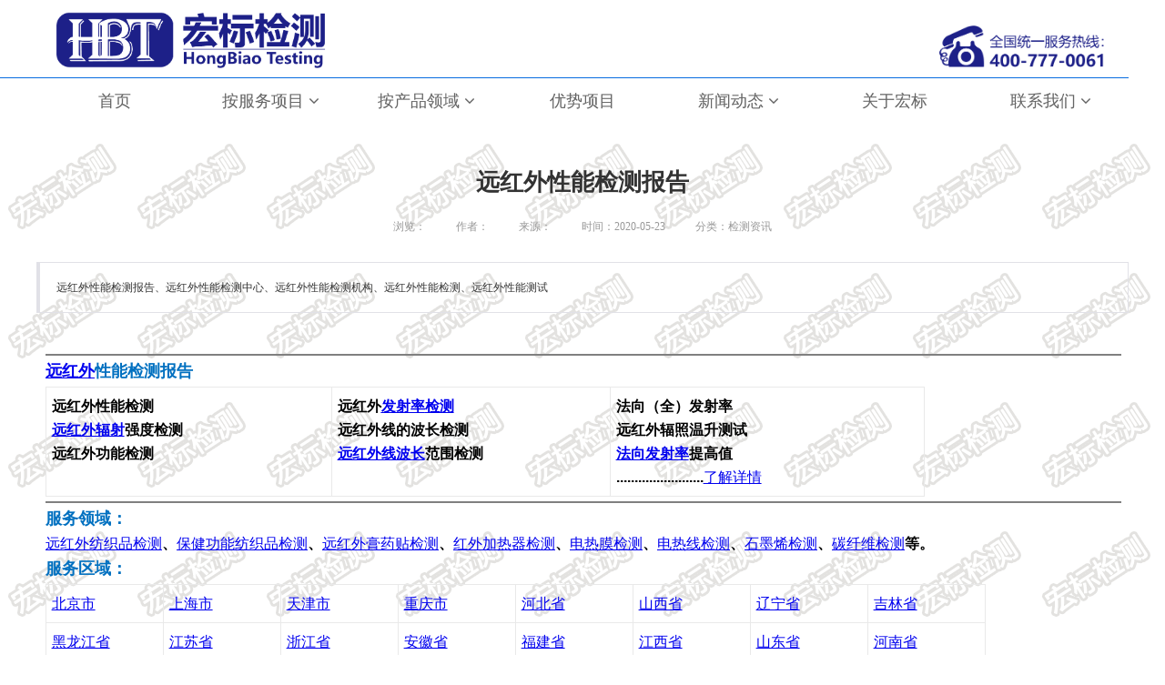

--- FILE ---
content_type: text/html
request_url: https://www.szhbt.org.cn/news_35632.html
body_size: 44848
content:
<!DOCTYPE html>
<html>
<head>
<!-- 启用极速模式(webkit) 9-->
<meta name="renderer" content="webkit">
<meta http-equiv="X-UA-Compatible" content="IE=Edge,chrome=1">
<meta http-equiv="Content-Type" content="text/html; charset=utf-8" />
<meta name="format-detection" content="telephone=no" />
<meta name="referrer" content="no-referrer-when-downgrade">
<meta name="keywords" content="远红外性能检测报告,远红外性能检测中心,远红外性能检测机构,远红外性能检测,远红外性能测试">
<meta name="description" content="远红外性能检测报告、远红外性能检测中心、远红外性能检测机构、远红外性能检测、远红外性能测试">
<title>远红外性能检测报告 - 宏标检测官网</title>
<link rel="shortcut icon" type="image/x-icon" href="img/upimages/favicon.ico" />
<meta name="apple-mobile-web-app-capable" content="yes" />
<meta name="apple-mobile-web-app-status-bar-style" content="black" />
<meta name='apple-touch-fullscreen' content='yes' />
<meta name="full-screen" content="yes">
<meta name="viewport" content="width=device-width, initial-scale=1.0, maximum-scale=1.0, user-scalable=no" id="headScreen" />

<!-- SEO友好提示1 -->
<meta name="applicable-device" content="pc,mobile">
<!--[if lt IE 9]>
<script type="text/javascript" src="/js/comm/html5shiv.js"></script>
<script type="text/javascript" src="/js/comm/respond.min.js"></script>
<![endif]-->
<script type="text/javascript" src="js/comm/jquery.min.js"></script>
<script type="text/javascript" src="js/comm/jquery.lazyload.min.js"></script>
<script type="text/javascript" src="js/comm/jquery.nicescroll.min.js"></script>
<script type="text/javascript" src="js/comm/ubox.js" charset="utf-8"></script>
<script type="text/javascript" src="js/comm/wow.js" charset="utf-8"></script>
    <script>
        var js_comm_alert_okButton = '确认';
        var js_comm_alert_cancelButton = '取消';
        var js_comm_alert_login = '登录';
        var js_comm_alert_goreturn = '返回';
    </script>
<script type="text/javascript" src="js/comm/alert.js" charset="utf-8"></script>
<script type="text/javascript" src="js/034689.js?1693363125" charset="utf-8"></script>
<script type="text/javascript" src="js/comm/comm.js" charset="utf-8"></script>
<link rel="stylesheet" type="text/css" href="css/comm/font/css/font-awesome.min.css">
<link rel="stylesheet" type="text/css" href="css/comm/animate.min.css"/>
<link rel="stylesheet" type="text/css" href="css/comm/box.css"/>
<link rel="stylesheet" type="text/css" href="css/comm/alert.css"/>
<link rel="stylesheet" type="text/css" href="css/comm/comm.css?1693363125"/>
<link rel="stylesheet" type="text/css" href="css/034689.css?1693363125"/>
<link rel="stylesheet" type="text/css" href="css/comm/iconfont.css?1"/>

<script>
	var batchArr = [];
	var checkLoad = 0;//判断是否是回调完成的
</script>
<script>
    var isOpenMobie = 2;
    var isOpenPad = 2;
    if(isOpenMobie == 1){
        if(isOpenPad == 1){
            $("body").css("width","auto");
        }else{
            //是否手机端判断
            var ua = navigator.userAgent;
            var ipad = ua.match(/(iPad).*OS\s([\d_]+)/),
                isIphone =!ipad && ua.match(/(iPhone\sOS)\s([\d_]+)/),
                isAndroid = ua.match(/(Android)\s+([\d.]+)/),
                isMobile = isIphone || isAndroid;
            if(isMobile){
                $("body").css("width","1280px");
            }else{
                $("body").css("width","auto");
            }
        }
    }else{
        $("body").css("width","auto");
        $("head").append("<meta id='headScreen' content='width=device-width, initial-scale=1.0, maximum-scale=1.0, user-scalable=no' name='viewport' />");
    }

    //手机屏幕尺寸兼容 purewinter 2019-03-26
    $(window).on('load',function(){
        bodyScale();
    });
    function bodyScale(){
        var windowWidth = $(window).width();
        $("#bodyScale").remove();
        if(windowWidth < 680){
            var scale = windowWidth / 375;
            $("#headScreen").remove();
            $("head").append("<meta id='headScreen' content='width=375, initial-scale="+scale+", maximum-scale="+scale+", user-scalable=no' name='viewport' />");
        }else if(windowWidth < 960){
            var scale = windowWidth / 960;
            $("#headScreen").remove();
            $("head").append("<meta id='headScreen' content='width=960, initial-scale="+scale+", maximum-scale="+scale+", user-scalable=no' name='viewport' />");
        }
    }
    
</script>

<script>

String.prototype.replaceAll= function(s1,s2){
    return this.replace(new RegExp(s1,"gm"),s2);
}
// 字体大小限制不跟随系统
$(document).ready(function(){
    if (typeof WeixinJSBridge == "object" && typeof WeixinJSBridge.invoke == "function") {
        handleFontSize();
    } else {
        document.addEventListener("WeixinJSBridgeReady", handleFontSize, false);
    }
    function handleFontSize() {
        // 设置网页字体为默认大小
        WeixinJSBridge.invoke('setFontSizeCallback', { 'fontSize' : 0 });
        // 重写设置网页字体大小的事件
        WeixinJSBridge.on('menu:setfont', function() {
            WeixinJSBridge.invoke('setFontSizeCallback', { 'fontSize' : 0 });
        });
    }
})

const screenZoom = 1;		
//制作屏幕缩放导致错乱的，不过还有问题，暂时屏蔽5个文件	20230625
// const screenZoom = 100 / Number(detectZoom());
// document.body.style.zoom = screenZoom;
// function detectZoom(){	//获取屏幕放大比例
// 	//是否手机端判断
// 	var ua = navigator.userAgent;
// 	var ipad = ua.match(/(iPad).*OS\s([\d_]+)/),
// 	    isIphone =!ipad && ua.match(/(iPhone\sOS)\s([\d_]+)/),
// 	    isAndroid = ua.match(/(Android)\s+([\d.]+)/),
// 	    isMobile = isIphone || isAndroid;
// 	if(ipad || isMobile){ return 100; }		//如果是ipad或手机真机/模拟机，不用调整
// 	let ratio = 0;
// 	if (window.devicePixelRatio !== undefined) {
// 		ratio = window.devicePixelRatio;
// 		console.log('ratio::'+ratio);
// 	}
// 	if (ratio) {
// 		ratio = Math.round(ratio * 100);
// 	}
// 	return ratio;	//返回电脑系统的放大比例
// }
$(window).on('load',function(){
    if (!(/msie [6|7|8|9]/i.test(navigator.userAgent))){
        setTimeout(function(){
            new WOW().init()
        },150)
    };
});
var DIY_WEBSITE_ID = "657";
var DIY_JS_SERVER = "s139js.nicebox.cn";
var DIY_SCHEME = "https:";
</script>
            <script src="https://s139js.nicebox.cn/exusers/login_html_v9_diy.php?idweb=657&langid=0&UPermission=all"></script>
    </head>
<body>

<!--这里专门处理百度分享文章显示缩略图不正确的问题，因为百度分享读取的是第一张图片，缩略图尽量在400x400,但是至好宽高都要大于400，前提是具有微信分享功能，图片地址通过jq传入 $(".baiduImg").attr("src",shareImg);-->
<div class="baiduImgSet" style="display: none;">
    <img src="img/comm/img_load.gif"  alt="img_load"  class="baiduImg"   data-original="">
</div>

<script type="text/javascript">var Default_isFT = 0;</script>
<script>var _paq = _paq || [];_paq.push(["trackPageView"]);_paq.push(["enableLinkTracking"]);(function() {var u=(("https:" == document.location.protocol) ? "https" : "http") + "://tj.nicebox.cn//";_paq.push(["setTrackerUrl", u+"piwik.php"]);_paq.push(["setSiteId", 12652]);var d=document, g=d.createElement("script"), s=d.getElementsByTagName("script")[0]; g.type="text/javascript";g.defer=true; g.async=true; g.src=u+"website.js"; s.parentNode.insertBefore(g,s);})();</script>    <script type="text/javascript" src="js/comm/transform.js?201603091"></script>
    <!-- 百度自动提交收录代码 -->
    <script>
        (function(){
            var bp = document.createElement('script');
            var curProtocol = window.location.protocol.split(':')[0];
            if (curProtocol === 'https'){
                bp.src = 'https://zz.bdstatic.com/linksubmit/push.js';
            }
            else{
                bp.src = 'http://push.zhanzhang.baidu.com/push.js';
            }
            var s = document.getElementsByTagName("script")[0];
            s.parentNode.insertBefore(bp, s);
        })();
    </script>




            <div id="comm_layout_header" class="layout  scrollToTop_pc scrollToTop_mobile  scrollView"  data-wow-duration='0s' data-wow-delay='0s' data-wow-offset='0' data-wow-iteration='1'>
                <div class="view_contents">
                                <div id="searchbox_style_02_1546840112181" class="view style_02 searchbox  lockHeightView "  data-wow-duration='0s' data-wow-delay='0s' data-wow-offset='0' data-wow-iteration='1'>
                <div names="searchbox" class="view_contents" >
                    <div class="searchStyle_2">
	<form  onsubmit="return goSearch(this);" target="_blank">
		<div class="searchForm modSet">
            
            <input class="inputSet search_input" name='pkeyword' id="pkeyword" placeholder="输入查找的信息" />
            <button type="button" class="search-btn btnaSet" attrhref="index.html" ><i class="fa fa-search"></i> </button>
		</div>
	</form>
	
</div>




                </div>
            </div>
                        <div id="div_blank_1546840746791" class="view blank div  "  data-wow-duration='0s' data-wow-delay='0s' data-wow-offset='0' data-wow-iteration='1'>
                <div names="div" class="view_contents" >
                    



                </div>
            </div>
                        <div id="image_logo_1560391547842" class="view logo image  "  data-wow-duration='0s' data-wow-delay='0s' data-wow-offset='0' data-wow-iteration='1'>
                <div names="image" class="view_contents" >
                    <div class="logoStyle modSet">

<a href='index.html' target="_self"><img class="imgSet"  src="img/comm/img_load.gif" data-original="img/logo.png?1693363125" title="宏标检测官网" alt="宏标检测官网" style="width:auto; height:100%; position:relative; top:0; left:50%; transform:translate(-50%,0);"/></a>


</div>                </div>
            </div>
                        <div id="image_style_01_1573987244356" class="view style_01 image  "  data-wow-duration='0s' data-wow-delay='0s' data-wow-offset='0' data-wow-iteration='1'>
                <div names="image" class="view_contents" >
                    <div class="imgStyle CompatibleImg picSet" >
	
			<img class="link-type-"  src="img/comm/img_load.gif" data-original="https://cdn.yun.sooce.cn/5/657/png/166312664298788d3c8817ed49060.png?version=0" title="" alt="宏标检测" id="imageModeShow" style="border-radius: inherit;"/>
	
</div>





<!-- 新加的js  -->




                </div>
            </div>
                        <div id="dh_style_11_1546840954712" class="view style_35 dh  lockHeightView "  data-wow-duration='0s' data-wow-delay='0s' data-wow-offset='0' data-wow-iteration='1'>
                <div names="dh" class="view_contents" >
                    
<div id="menu" class="menu menuStyle_35">
	<div class="menuLayout">
		<ul class="miniMenu columnSet showmobile">
			<li class="leftBox">
				<div class="nav"></div>
				<div class="sidebar icoMenuSet"><i class="fa fa-navicon" onclick="setDhListen('style_01',this)"></i></div>
				<div class="menuScroll">
					<ul class="menuUlCopy">
						
						 
							 
								<li class="rflex" pageid="34667" showmobile=""><a class="mainMenuSet" href="index.html">
							

							

								
							首页</a>
								<i class="fa fa-angle-down" onclick="navSwtich(this)"></i>
							
								
								 
								</li>
								
						
						 
							 
								<li class="rflex" pageid="34672" showmobile=""><a class="mainMenuSet" href="testing.html">
							

							

								
							按服务项目</a>
								<i class="fa fa-angle-down" onclick="navSwtich(this)"></i>
							
								
									<ul class="menuUlCopy">
										
										 
											<li pageid="34691" showmobile="">
												 
													<a class="subMenuSet" href="yuanhongwaitesting.html">远红外检测</a>
												
											
											</li>
										
										
										 
											<li pageid="34692" showmobile="">
												 
													<a class="subMenuSet" href="fulizitesting.html">负离子检测</a>
												
											
											</li>
										
										
										 
											<li pageid="34693" showmobile="">
												 
													<a class="subMenuSet" href="gongnengxingtesting.html">功能性检测</a>
												
											
												<i class="fa fa-angle-down" onclick="navSwtich(this)"></i>
												<ul class="menuUlCopy">
												
													 
														
														<li class="thrMenuSet">
														
														<a href="cigongnengtesting.html">磁功能检测</a></li>
														
												
													 
														
														<li class="thrMenuSet">
														
														<a href="jinghuatesting.html">净化功能检测</a></li>
														
												
													 
														
														<li class="thrMenuSet">
														
														<a href="fangzhipingongnengxingtesting.html">纺织品功能性检测</a></li>
														
												
													 
														
														<li class="thrMenuSet">
														
														<a href="qitagongnengxingtesting.html">其他功能性检测</a></li>
														
												
												</ul>
											  
											</li>
										
										
										 
											<li pageid="34694" showmobile="">
												 
													<a class="subMenuSet" href="dianrexingnengtesting.html">电热性能检测</a>
												
											
											</li>
										
										
										 
											<li pageid="34695" showmobile="">
												 
													<a class="subMenuSet" href="fanglanguangtesting.html">防蓝光检测</a>
												
											
											</li>
										
										
										 
											<li pageid="34696" showmobile="">
												 
													<a class="subMenuSet" href="fangdiancifushetesting.html">防电磁辐射检测</a>
												
											
											</li>
										
										
										 
											<li pageid="34697" showmobile="">
												 
													<a class="subMenuSet" href="kekaoxingtesting.html">可靠性检测</a>
												
											
											</li>
										
										
										 
											<li pageid="34698" showmobile="">
												 
													<a class="subMenuSet" href="youhaiwuzhitesting.html">有害物质管控</a>
												
											
											</li>
										
										
										 
											<li pageid="34699" showmobile="">
												 
													<a class="subMenuSet" href="qitatesting.html">其他检测</a>
												
											
											</li>
										
										
									</ul>
								
								 
								</li>
								
						
						 
							 
								<li class="rflex" pageid="34675" showmobile=""><a class="mainMenuSet" href="fuwulingyu.html">
							

							

								
							按产品领域</a>
								<i class="fa fa-angle-down" onclick="navSwtich(this)"></i>
							
								
									<ul class="menuUlCopy">
										
										 
											<li pageid="34700" showmobile="">
												 
													<a class="subMenuSet" href="yuanhongwaichanping.html">远红外产品检测</a>
												
											
											</li>
										
										
										 
											<li pageid="34701" showmobile="">
												 
													<a class="subMenuSet" href="fulizichanpin.html">负离子产品检测</a>
												
											
											</li>
										
										
										 
											<li pageid="34702" showmobile="">
												 
													<a class="subMenuSet" href="dianrechanpin.html">电热产品检测</a>
												
											
											</li>
										
										
										 
											<li pageid="34703" showmobile="">
												 
													<a class="subMenuSet" href="liliaolei.html">红外理疗类</a>
												
											
												<i class="fa fa-angle-down" onclick="navSwtich(this)"></i>
												<ul class="menuUlCopy">
												
													 
														
														<li class="thrMenuSet">
														
														<a href="hognwaililiaochanpintesting.html">红外理疗产品检测</a></li>
														
												
												</ul>
											  
											</li>
										
										
										 
											<li pageid="34704" showmobile="">
												 
													<a class="subMenuSet" href="dianzidianqi.html">电子电器</a>
												
											
												<i class="fa fa-angle-down" onclick="navSwtich(this)"></i>
												<ul class="menuUlCopy">
												
													 
														
														<li class="thrMenuSet">
														
														<a href="kongqijinghuaqitesting.html">空气净化器检测</a></li>
														
												
													 
														
														<li class="thrMenuSet">
														
														<a href="dengjuyuguangyuan.html">灯具与光源</a></li>
														
												
												</ul>
											  
											</li>
										
										
										 
											<li pageid="34707" showmobile="">
												 
													<a class="subMenuSet" href="jinshucailiao.html">金属/非金属材料</a>
												
											
												<i class="fa fa-angle-down" onclick="navSwtich(this)"></i>
												<ul class="menuUlCopy">
												
													 
														
														<li class="thrMenuSet">
														
														<a href="jinghuagongnengtesting.html">净化功能材料检测</a></li>
														
												
													 
														
														<li class="thrMenuSet">
														
														<a href="taoci.html">陶瓷产品</a></li>
														
												
													 
														
														<li class="thrMenuSet">
														
														<a href="kuangwuzhiyukuangshi.html">矿物质与矿石</a></li>
														
												
													 
														
														<li class="thrMenuSet">
														
														<a href="guijiaoyuxiangjiao.html">硅胶与橡胶</a></li>
														
												
												</ul>
											  
											</li>
										
										
										 
											<li pageid="34708" showmobile="">
												 
													<a class="subMenuSet" href="qitachanpin.html">其他类产品</a>
												
											
												<i class="fa fa-angle-down" onclick="navSwtich(this)"></i>
												<ul class="menuUlCopy">
												
													 
														
														<li class="thrMenuSet">
														
														<a href="guangleichanpin.html">光类产品</a></li>
														
												
													 
														
														<li class="thrMenuSet">
														
														<a href="qinggongyuwanju.html">轻工与玩具类</a></li>
														
												
													 
														
														<li class="thrMenuSet">
														
														<a href="qichecailiaoyulingbujian.html">汽车材料与零部件</a></li>
														
												
												</ul>
											  
											</li>
										
										
										 
											<li pageid="34705" showmobile="">
												 
													<a class="subMenuSet" href="fangzhipin.html">纺织品/鞋类/皮革</a>
												
											
												<i class="fa fa-angle-down" onclick="navSwtich(this)"></i>
												<ul class="menuUlCopy">
												
													 
														
														<li class="thrMenuSet">
														
														<a href="gongnengfangzhipintesting.html">功能纺织品检测</a></li>
														
												
												</ul>
											  
											</li>
										
										
										 
											<li pageid="34706" showmobile="">
												 
													<a class="subMenuSet" href="jianzhugongcheng.html">建筑与工程</a>
												
											
												<i class="fa fa-angle-down" onclick="navSwtich(this)"></i>
												<ul class="menuUlCopy">
												
													 
														
														<li class="thrMenuSet">
														
														<a href="tuliaoyutuceng.html">涂料与涂层</a></li>
														
												
												</ul>
											  
											</li>
										
										
									</ul>
								
								 
								</li>
								
						
						 
							 
								<li class="rflex" pageid="34674" showmobile=""><a class="mainMenuSet" href="youshixiangmu.html">
							

							

								
							优势项目</a>
								<i class="fa fa-angle-down" onclick="navSwtich(this)"></i>
							
								
								 
								</li>
								
						
						 
							 
								<li class="rflex" pageid="34681" showmobile=""><a class="mainMenuSet" href="dongtai.html">
							

							

								
							新闻动态</a>
								<i class="fa fa-angle-down" onclick="navSwtich(this)"></i>
							
								
									<ul class="menuUlCopy">
										
										 
											<li pageid="34682" showmobile="">
												 
													<a class="subMenuSet" href="xinwengonggao.html">新闻公告</a>
												
											
											</li>
										
										
										 
											<li pageid="34683" showmobile="">
												 
													<a class="subMenuSet" href="jiancezixun.html">检测资讯</a>
												
											
											</li>
										
										
										 
											<li pageid="34684" showmobile="">
												 
													<a class="subMenuSet" href="jishujiaoliu.html">技术交流</a>
												
											
											</li>
										
										
									</ul>
								
								 
								</li>
								
						
						 
							 
								<li class="rflex" pageid="34685" showmobile=""><a class="mainMenuSet" href="about.html">
							

							

								
							关于宏标</a>
								<i class="fa fa-angle-down" onclick="navSwtich(this)"></i>
							
								
								 
								</li>
								
						
						 
							 
								<li class="rflex" pageid="34686" showmobile=""><a class="mainMenuSet" href="contact.html">
							

							

								
							联系我们</a>
								<i class="fa fa-angle-down" onclick="navSwtich(this)"></i>
							
								
									<ul class="menuUlCopy">
										
										 
											<li pageid="34656" showmobile="">
												 
													<a class="subMenuSet" href="jiaruwomen.html">加入我们</a>
												
											
											</li>
										
										
									</ul>
								
								 
								</li>
								
						
					</ul>
				</div>
			</li>
		</ul>
		<div class="menuUl_box columnSet dhAreaSet showpc">
			<ul class="menuUl dflex maxWidth ">
				
				
				 
					
						<li class="rflex isLi" pageid="34667" showpc="">
					
				
						
							
							<a class="mainMenuSet Nosub" href="index.html">
							
							
								首页
								
								
								
							</a>
						
							
					 
						</li>
					
				
				
				 
					
						<li class="rflex isLi" pageid="34672" showpc="">
					
				
						
							
							<a class="mainMenuSet Onsub" href="testing.html">
							
							
								按服务项目
								
								
								<i class="fa fa-angle-down"></i>
								
								
							</a>
						
							
								<ul class="menuUl02 subminSet">
									
									
										
										<li class="subMenu02 subMenuSet" pageid="34691" showpc="">
										
											<a href="yuanhongwaitesting.html">
											远红外检测 
											
											</a>
										
										</li>
									
									
									
										
										<li class="subMenu02 subMenuSet" pageid="34692" showpc="">
										
											<a href="fulizitesting.html">
											负离子检测 
											
											</a>
										
										</li>
									
									
									
										
										<li class="subMenu02 subMenuSet" pageid="34693" showpc="">
										
											<a href="gongnengxingtesting.html">
											功能性检测 
											
											<i class="fa fa-angle-right"></i>
											
											</a>
										
											<ul class="menuUl03 thrminSet">
											
												
												 
													<li class="subMenu03 thrMenuSet"><a href="cigongnengtesting.html">磁功能检测</a></li>
													
												
											
												
												 
													<li class="subMenu03 thrMenuSet"><a href="jinghuatesting.html">净化功能检测</a></li>
													
												
											
												
												 
													<li class="subMenu03 thrMenuSet"><a href="fangzhipingongnengxingtesting.html">纺织品功能性检测</a></li>
													
												
											
												
												 
													<li class="subMenu03 thrMenuSet"><a href="qitagongnengxingtesting.html">其他功能性检测</a></li>
													
												
											
											</ul>
										
										</li>
									
									
									
										
										<li class="subMenu02 subMenuSet" pageid="34694" showpc="">
										
											<a href="dianrexingnengtesting.html">
											电热性能检测 
											
											</a>
										
										</li>
									
									
									
										
										<li class="subMenu02 subMenuSet" pageid="34695" showpc="">
										
											<a href="fanglanguangtesting.html">
											防蓝光检测 
											
											</a>
										
										</li>
									
									
									
										
										<li class="subMenu02 subMenuSet" pageid="34696" showpc="">
										
											<a href="fangdiancifushetesting.html">
											防电磁辐射检测 
											
											</a>
										
										</li>
									
									
									
										
										<li class="subMenu02 subMenuSet" pageid="34697" showpc="">
										
											<a href="kekaoxingtesting.html">
											可靠性检测 
											
											</a>
										
										</li>
									
									
									
										
										<li class="subMenu02 subMenuSet" pageid="34698" showpc="">
										
											<a href="youhaiwuzhitesting.html">
											有害物质管控 
											
											</a>
										
										</li>
									
									
									
										
										<li class="subMenu02 subMenuSet" pageid="34699" showpc="">
										
											<a href="qitatesting.html">
											其他检测 
											
											</a>
										
										</li>
									
									
								</ul>
							
					 
						</li>
					
				
				
				 
					
						<li class="rflex isLi" pageid="34675" showpc="">
					
				
						
							
							<a class="mainMenuSet Onsub" href="fuwulingyu.html">
							
							
								按产品领域
								
								
								<i class="fa fa-angle-down"></i>
								
								
							</a>
						
							
								<ul class="menuUl02 subminSet">
									
									
										
										<li class="subMenu02 subMenuSet" pageid="34700" showpc="">
										
											<a href="yuanhongwaichanping.html">
											远红外产品检测 
											
											</a>
										
										</li>
									
									
									
										
										<li class="subMenu02 subMenuSet" pageid="34701" showpc="">
										
											<a href="fulizichanpin.html">
											负离子产品检测 
											
											</a>
										
										</li>
									
									
									
										
										<li class="subMenu02 subMenuSet" pageid="34702" showpc="">
										
											<a href="dianrechanpin.html">
											电热产品检测 
											
											</a>
										
										</li>
									
									
									
										
										<li class="subMenu02 subMenuSet" pageid="34703" showpc="">
										
											<a href="liliaolei.html">
											红外理疗类 
											
											<i class="fa fa-angle-right"></i>
											
											</a>
										
											<ul class="menuUl03 thrminSet">
											
												
												 
													<li class="subMenu03 thrMenuSet"><a href="hognwaililiaochanpintesting.html">红外理疗产品检测</a></li>
													
												
											
											</ul>
										
										</li>
									
									
									
										
										<li class="subMenu02 subMenuSet" pageid="34704" showpc="">
										
											<a href="dianzidianqi.html">
											电子电器 
											
											<i class="fa fa-angle-right"></i>
											
											</a>
										
											<ul class="menuUl03 thrminSet">
											
												
												 
													<li class="subMenu03 thrMenuSet"><a href="kongqijinghuaqitesting.html">空气净化器检测</a></li>
													
												
											
												
												 
													<li class="subMenu03 thrMenuSet"><a href="dengjuyuguangyuan.html">灯具与光源</a></li>
													
												
											
											</ul>
										
										</li>
									
									
									
										
										<li class="subMenu02 subMenuSet" pageid="34707" showpc="">
										
											<a href="jinshucailiao.html">
											金属/非金属材料 
											
											<i class="fa fa-angle-right"></i>
											
											</a>
										
											<ul class="menuUl03 thrminSet">
											
												
												 
													<li class="subMenu03 thrMenuSet"><a href="jinghuagongnengtesting.html">净化功能材料检测</a></li>
													
												
											
												
												 
													<li class="subMenu03 thrMenuSet"><a href="taoci.html">陶瓷产品</a></li>
													
												
											
												
												 
													<li class="subMenu03 thrMenuSet"><a href="kuangwuzhiyukuangshi.html">矿物质与矿石</a></li>
													
												
											
												
												 
													<li class="subMenu03 thrMenuSet"><a href="guijiaoyuxiangjiao.html">硅胶与橡胶</a></li>
													
												
											
											</ul>
										
										</li>
									
									
									
										
										<li class="subMenu02 subMenuSet" pageid="34708" showpc="">
										
											<a href="qitachanpin.html">
											其他类产品 
											
											<i class="fa fa-angle-right"></i>
											
											</a>
										
											<ul class="menuUl03 thrminSet">
											
												
												 
													<li class="subMenu03 thrMenuSet"><a href="guangleichanpin.html">光类产品</a></li>
													
												
											
												
												 
													<li class="subMenu03 thrMenuSet"><a href="qinggongyuwanju.html">轻工与玩具类</a></li>
													
												
											
												
												 
													<li class="subMenu03 thrMenuSet"><a href="qichecailiaoyulingbujian.html">汽车材料与零部件</a></li>
													
												
											
											</ul>
										
										</li>
									
									
									
										
										<li class="subMenu02 subMenuSet" pageid="34705" showpc="">
										
											<a href="fangzhipin.html">
											纺织品/鞋类/皮革 
											
											<i class="fa fa-angle-right"></i>
											
											</a>
										
											<ul class="menuUl03 thrminSet">
											
												
												 
													<li class="subMenu03 thrMenuSet"><a href="gongnengfangzhipintesting.html">功能纺织品检测</a></li>
													
												
											
											</ul>
										
										</li>
									
									
									
										
										<li class="subMenu02 subMenuSet" pageid="34706" showpc="">
										
											<a href="jianzhugongcheng.html">
											建筑与工程 
											
											<i class="fa fa-angle-right"></i>
											
											</a>
										
											<ul class="menuUl03 thrminSet">
											
												
												 
													<li class="subMenu03 thrMenuSet"><a href="tuliaoyutuceng.html">涂料与涂层</a></li>
													
												
											
											</ul>
										
										</li>
									
									
								</ul>
							
					 
						</li>
					
				
				
				 
					
						<li class="rflex isLi" pageid="34674" showpc="">
					
				
						
							
							<a class="mainMenuSet Nosub" href="youshixiangmu.html">
							
							
								优势项目
								
								
								
							</a>
						
							
					 
						</li>
					
				
				
				 
					
						<li class="rflex isLi" pageid="34681" showpc="">
					
				
						
							
							<a class="mainMenuSet Onsub" href="dongtai.html">
							
							
								新闻动态
								
								
								<i class="fa fa-angle-down"></i>
								
								
							</a>
						
							
								<ul class="menuUl02 subminSet">
									
									
										
										<li class="subMenu02 subMenuSet" pageid="34682" showpc="">
										
											<a href="xinwengonggao.html">
											新闻公告 
											
											</a>
										
										</li>
									
									
									
										
										<li class="subMenu02 subMenuSet" pageid="34683" showpc="">
										
											<a href="jiancezixun.html">
											检测资讯 
											
											</a>
										
										</li>
									
									
									
										
										<li class="subMenu02 subMenuSet" pageid="34684" showpc="">
										
											<a href="jishujiaoliu.html">
											技术交流 
											
											</a>
										
										</li>
									
									
								</ul>
							
					 
						</li>
					
				
				
				 
					
						<li class="rflex isLi" pageid="34685" showpc="">
					
				
						
							
							<a class="mainMenuSet Nosub" href="about.html">
							
							
								关于宏标
								
								
								
							</a>
						
							
					 
						</li>
					
				
				
				 
					
						<li class="rflex isLi" pageid="34686" showpc="">
					
				
						
							
							<a class="mainMenuSet Onsub" href="contact.html">
							
							
								联系我们
								
								
								<i class="fa fa-angle-down"></i>
								
								
							</a>
						
							
								<ul class="menuUl02 subminSet">
									
									
										
										<li class="subMenu02 subMenuSet" pageid="34656" showpc="">
										
											<a href="jiaruwomen.html">
											加入我们 
											
											</a>
										
										</li>
									
									
								</ul>
							
					 
						</li>
					
				
				
			</ul>
			
			<div class="subBox">
				<div class="subBoxContent maxWidth">
					
					
					
					
					<div class="subItems">
						<div class="sublm">
							
							
							<div>
								<p>
									
									<a class="subMenu02 subMenuSet" pageid="34691" showpc="" href="yuanhongwaitesting.html">远红外检测</a>
									
									
								</p>
								
							</div>
							
							
							
							<div>
								<p>
									
									<a class="subMenu02 subMenuSet" pageid="34692" showpc="" href="fulizitesting.html">负离子检测</a>
									
									
								</p>
								
							</div>
							
							
							
							<div>
								<p>
									
									<a class="subMenu02 subMenuSet" pageid="34693" showpc="" href="gongnengxingtesting.html">功能性检测</a>
									
									
									<i class="fa fa-angle-right"></i>
									
								</p>
								
								<p>
									
									
									 
										<a class="subMenu03 thrMenuSet" href="cigongnengtesting.html">磁功能检测</a>
										
									
									
									
									 
										<a class="subMenu03 thrMenuSet" href="jinghuatesting.html">净化功能检测</a>
										
									
									
									
									 
										<a class="subMenu03 thrMenuSet" href="fangzhipingongnengxingtesting.html">纺织品功能性检测</a>
										
									
									
									
									 
										<a class="subMenu03 thrMenuSet" href="qitagongnengxingtesting.html">其他功能性检测</a>
										
									
									
								</p>
								
							</div>
							
							
							
							<div>
								<p>
									
									<a class="subMenu02 subMenuSet" pageid="34694" showpc="" href="dianrexingnengtesting.html">电热性能检测</a>
									
									
								</p>
								
							</div>
							
							
							
							<div>
								<p>
									
									<a class="subMenu02 subMenuSet" pageid="34695" showpc="" href="fanglanguangtesting.html">防蓝光检测</a>
									
									
								</p>
								
							</div>
							
							
							
							<div>
								<p>
									
									<a class="subMenu02 subMenuSet" pageid="34696" showpc="" href="fangdiancifushetesting.html">防电磁辐射检测</a>
									
									
								</p>
								
							</div>
							
							
							
							<div>
								<p>
									
									<a class="subMenu02 subMenuSet" pageid="34697" showpc="" href="kekaoxingtesting.html">可靠性检测</a>
									
									
								</p>
								
							</div>
							
							
							
							<div>
								<p>
									
									<a class="subMenu02 subMenuSet" pageid="34698" showpc="" href="youhaiwuzhitesting.html">有害物质管控</a>
									
									
								</p>
								
							</div>
							
							
							
							<div>
								<p>
									
									<a class="subMenu02 subMenuSet" pageid="34699" showpc="" href="qitatesting.html">其他检测</a>
									
									
								</p>
								
							</div>
							
							
						</div>
						
					</div>
					
					
					
					<div class="subItems">
						<div class="sublm">
							
							
							<div>
								<p>
									
									<a class="subMenu02 subMenuSet" pageid="34700" showpc="" href="yuanhongwaichanping.html">远红外产品检测</a>
									
									
								</p>
								
							</div>
							
							
							
							<div>
								<p>
									
									<a class="subMenu02 subMenuSet" pageid="34701" showpc="" href="fulizichanpin.html">负离子产品检测</a>
									
									
								</p>
								
							</div>
							
							
							
							<div>
								<p>
									
									<a class="subMenu02 subMenuSet" pageid="34702" showpc="" href="dianrechanpin.html">电热产品检测</a>
									
									
								</p>
								
							</div>
							
							
							
							<div>
								<p>
									
									<a class="subMenu02 subMenuSet" pageid="34703" showpc="" href="liliaolei.html">红外理疗类</a>
									
									
									<i class="fa fa-angle-right"></i>
									
								</p>
								
								<p>
									
									
									 
										<a class="subMenu03 thrMenuSet" href="hognwaililiaochanpintesting.html">红外理疗产品检测</a>
										
									
									
								</p>
								
							</div>
							
							
							
							<div>
								<p>
									
									<a class="subMenu02 subMenuSet" pageid="34704" showpc="" href="dianzidianqi.html">电子电器</a>
									
									
									<i class="fa fa-angle-right"></i>
									
								</p>
								
								<p>
									
									
									 
										<a class="subMenu03 thrMenuSet" href="kongqijinghuaqitesting.html">空气净化器检测</a>
										
									
									
									
									 
										<a class="subMenu03 thrMenuSet" href="dengjuyuguangyuan.html">灯具与光源</a>
										
									
									
								</p>
								
							</div>
							
							
							
							<div>
								<p>
									
									<a class="subMenu02 subMenuSet" pageid="34707" showpc="" href="jinshucailiao.html">金属/非金属材料</a>
									
									
									<i class="fa fa-angle-right"></i>
									
								</p>
								
								<p>
									
									
									 
										<a class="subMenu03 thrMenuSet" href="jinghuagongnengtesting.html">净化功能材料检测</a>
										
									
									
									
									 
										<a class="subMenu03 thrMenuSet" href="taoci.html">陶瓷产品</a>
										
									
									
									
									 
										<a class="subMenu03 thrMenuSet" href="kuangwuzhiyukuangshi.html">矿物质与矿石</a>
										
									
									
									
									 
										<a class="subMenu03 thrMenuSet" href="guijiaoyuxiangjiao.html">硅胶与橡胶</a>
										
									
									
								</p>
								
							</div>
							
							
							
							<div>
								<p>
									
									<a class="subMenu02 subMenuSet" pageid="34708" showpc="" href="qitachanpin.html">其他类产品</a>
									
									
									<i class="fa fa-angle-right"></i>
									
								</p>
								
								<p>
									
									
									 
										<a class="subMenu03 thrMenuSet" href="guangleichanpin.html">光类产品</a>
										
									
									
									
									 
										<a class="subMenu03 thrMenuSet" href="qinggongyuwanju.html">轻工与玩具类</a>
										
									
									
									
									 
										<a class="subMenu03 thrMenuSet" href="qichecailiaoyulingbujian.html">汽车材料与零部件</a>
										
									
									
								</p>
								
							</div>
							
							
							
							<div>
								<p>
									
									<a class="subMenu02 subMenuSet" pageid="34705" showpc="" href="fangzhipin.html">纺织品/鞋类/皮革</a>
									
									
									<i class="fa fa-angle-right"></i>
									
								</p>
								
								<p>
									
									
									 
										<a class="subMenu03 thrMenuSet" href="gongnengfangzhipintesting.html">功能纺织品检测</a>
										
									
									
								</p>
								
							</div>
							
							
							
							<div>
								<p>
									
									<a class="subMenu02 subMenuSet" pageid="34706" showpc="" href="jianzhugongcheng.html">建筑与工程</a>
									
									
									<i class="fa fa-angle-right"></i>
									
								</p>
								
								<p>
									
									
									 
										<a class="subMenu03 thrMenuSet" href="tuliaoyutuceng.html">涂料与涂层</a>
										
									
									
								</p>
								
							</div>
							
							
						</div>
						
					</div>
					
					
					
					
					
					<div class="subItems">
						<div class="sublm">
							
							
							<div>
								<p>
									
									<a class="subMenu02 subMenuSet" pageid="34682" showpc="" href="xinwengonggao.html">新闻公告</a>
									
									
								</p>
								
							</div>
							
							
							
							<div>
								<p>
									
									<a class="subMenu02 subMenuSet" pageid="34683" showpc="" href="jiancezixun.html">检测资讯</a>
									
									
								</p>
								
							</div>
							
							
							
							<div>
								<p>
									
									<a class="subMenu02 subMenuSet" pageid="34684" showpc="" href="jishujiaoliu.html">技术交流</a>
									
									
								</p>
								
							</div>
							
							
						</div>
						
					</div>
					
					
					
					
					
					<div class="subItems">
						<div class="sublm">
							
							
							<div>
								<p>
									
									<a class="subMenu02 subMenuSet" pageid="34656" showpc="" href="jiaruwomen.html">加入我们</a>
									
									
								</p>
								
							</div>
							
							
						</div>
						
					</div>
					
					
				</div>
			</div>
			
		</div>
	</div>
</div>

<!-- 导航栏目有下级时禁止跳转 -->


<!-- 二级菜单宽度自适应 -->










                </div>
            </div>
                        <div id="div_a_includeBlock_1577866229343" class="view a_includeBlock div  includeView "  data-wow-duration='0s' data-wow-delay='0s' data-wow-offset='0' data-wow-iteration='1'>
                <div names="div" class="view_contents" >
                                <div id="div_a_includeBlock_1577708466614" class="view a_includeBlock div  ev_m_tabView includeView "  data-wow-duration='0s' data-wow-delay='0s' data-wow-offset='0' data-wow-iteration='1'>
                <div names="div" class="view_contents" >
                                <div id="text_style_01_1577708490176" class="view style_01 text  lockHeightView "  data-wow-duration='0s' data-wow-delay='0s' data-wow-offset='0' data-wow-iteration='1'>
                <div names="text" class="view_contents" >
                    所有服务项目                </div>
            </div>
                        <div id="image_style_01_1577708567648" class="view style_01 image  "  data-wow-duration='0s' data-wow-delay='0s' data-wow-offset='0' data-wow-iteration='1'>
                <div names="image" class="view_contents" >
                    <div class="imgStyle CompatibleImg picSet" >
	
			<img class="link-type-"  src="img/comm/img_load.gif" data-original="https://cdn.yun.sooce.cn/5/865/png/1577536373877557de180c419a8ba.png?version=1577536377" title="" alt="宏标检测" id="imageModeShow" style="border-radius: inherit;"/>
	
</div>





<!-- 新加的js  -->




                </div>
            </div>
                            </div>
            </div>
                            </div>
            </div>
                        <div id="text_default_1579051500542" class="view default text  "  data-wow-duration='0s' data-wow-delay='0s' data-wow-offset='0' data-wow-iteration='1'>
                <div names="text" class="view_contents" >
                                    </div>
            </div>
                        <div id="text_default_1582956371088" class="view default text  "  data-wow-duration='0s' data-wow-delay='0s' data-wow-offset='0' data-wow-iteration='1'>
                <div names="text" class="view_contents" >
                                    </div>
            </div>
                            </div>
            </div>
                        <div id="layout_diy_1484042021" class="layout   "  data-wow-duration='0s' data-wow-delay='0s' data-wow-offset='0' data-wow-iteration='1'>
                <div class="view_contents">
                                <div id="newsDetail_style_01_1506318095542" class="view style_01 newsDetail  lockHeightView "  data-wow-duration='0s' data-wow-delay='0s' data-wow-offset='0' data-wow-iteration='1'>
                <div names="newsDetail" class="view_contents" >
                    <style>.clearfix:after{content:".";display:block;height:0;clear:both;visibility:hidden;}
.clearfix{zoom:1}
.LNewsCon .xinxi{white-space: nowrap;}
.newsText .dv-pagination .dv-link{float:left; display:inline-block; padding:0 .5em; margin:0 .25em; border:1px solid #ccc;}
.newsText .dv-pagination .dv-link.current{font-weight:bold}
.backNews,.nextNews{box-sizing:border-box;}

@media screen and (max-width:640px) {
.backNews{width:44% !important;padding-left:5% !important;}
.nextNews{width:44% !important;padding-right:5% !important;}
.LNewsCon img{max-width:100%!important;height:auto!important;}
}

.news_pagination{
    width: 100%;
    margin: 0 auto;
    text-align: center;
}
.news_pagination .pagination_button{
    cursor: pointer;
    width: 34px;
    height: 34px;
    line-height: 34px;
    border-radius: 6px;
    font-size: 14px;
    display: inline-block;
    margin: 0 5px;
    border: 1px solid #e5e5e5;
    background: #ffffff;
}
.news_pagination .now_page{
    background: #4E6EF2;
    color: #ffffff;
    border: 0;
    width: 35px;
    height: 35px;
}
.news_pagination .show_all{
    width: 80px;
}
.news_pagination select{
    cursor: pointer;
    border-radius: 6px;
    width: 80px;
    height: 34px;
    font-size: 14px;
    display: inline-block;
    margin: 0 5px;
    border: 1px solid #e5e5e5;
    background: url('img/newsDetail/style_01/selectIcon01.png') no-repeat 97% 50%;
    background-size: 20px;
    padding: 0 7px;
}</style><script>// var content_div = '';
// var show_div = '';
// var flag="";
// var lang="";
// var show_style="";
// var page_length = "";
var content_length = 0;
var page_num = 1;
var start_flag = 0;
var end_flag = 0;
var content_arr = '';
// var total_lenth = 0;
// var page_count = 0;
function getPage(hideNewsContent) {
    if(flag == 2){
        var content = $(hideNewsContent).html();
        content_arr = content.split(/<hr[^>]*>/);
        page_count = content_arr.length;
    }
    else{
        total_lenth = $(hideNewsContent).text().trim().length;
        page_count = Math.ceil(total_lenth / page_length);
        content_arr  = $(hideNewsContent).html();
    }
    $(hideNewsContent).empty();
}

function goto(page,newsText,view_id,obj='', showAllText = '') {
	if(obj && !newsText && !view_id){
		view_id = $(obj).parents('.newsDetail').attr("id");
		newsText = '#'+view_id+' .newsText.contSet';
	}
    if(page != -1 && !is_login && need_check_login == 1){
        checkLogin();
    }

    if(page == -1 || is_login || need_check_login == 0){

        content_length = 0;
        start_flag = 0;
        end_flag = 0;
        if(page < 1) page_num = 1;
        else if(page > page_count) page_num = page_count;
        else page_num = page;
        if(flag == 1){
            $(newsText).html(content_arr);
            getChildren(newsText);
        }
        else{
            $(newsText).html(content_arr[page_num - 1]);
        }
        pagebutton(newsText, view_id, showAllText);
        if(page != -1){
            location.href = newsText;
        }
        setDivHeight(newsText)
    }

}

function getChildren(el) {
    var child = $(el).children();
    if(child.length > 0){
        child.each(function () {
            if(end_flag == 1) return false;
            content += $(this).contents().filter(function() {
                return this.nodeType === 3;
            }).text();
            content_length += $(this).contents().filter(function() {
                return this.nodeType === 3;
            }).text().length;

            //获取上一页结尾
            if(start_flag == 0 && content_length >= (page_num - 1) * page_length){
                var parents = $(this).parentsUntil(el);
                start_flag = 1;
                var need_length = content_length - ((page_num - 1) * page_length);
                //将当前页开头到上一页结尾为止多出来的内容去掉
                if(need_length > 0){
                    var now_html = $(this).html();
                    var now_text_length = $(this).contents().filter(function() {
                        return this.nodeType === 3;
                    }).text().length;
                    now_html = now_html.substring(now_text_length - need_length, now_html.length);
                    $(this).html(now_html);
                }

                parents.each(function () {
                    $(this).prevAll().remove();
                });
            }
            //获取当前页结尾
            if(content_length >= page_num * page_length){
                var parents = $(this).parentsUntil(el);
                var need_length = content_length - (page_num * page_length);
                if(need_length == 0){
                    parents.each(function () {
                        $(this).nextAll().remove();
                    });
                }
                else{
                    var now_text = $(this).contents().filter(function() {
                        return this.nodeType === 3;
                    }).text();
                    var need_text = now_text.substring(0, now_text.length - need_length);
                    $(this).text(need_text);
                    parents.each(function () {
                        $(this).nextAll().remove();
                    });
                }
                end_flag = 1;
                return false;
            }
            else {
                var flag = getChildren(this);
            }
        });
    }
}

function showAll() {
    if(need_check_login == 1){
        checkLogin();
    }
    if(is_login == true || need_check_login == 0){
        $('.news_pagination').remove();
        if(flag == 2){
            $(show_div).html(content_arr.join(''));
        }
        else{
            $(show_div).html(content_arr);
        }
        location.href = show_div;
        setDivHeight(show_div)
    }
}

function pagebutton(newsText,view_id, showAllText = '') {

    $('#'+view_id+' .news_pagination').remove();
    if (!showAllText) {
        showAllText = '显示全部';
    }

    var button_html = '<div class="news_pagination">';
    if(show_style == 1){
        for(var i = 1; i <= page_count; i++){
            if(i > page_count) break;
            if(i != page_num){
                button_html += '<span class="pagination_button" onclick="goto(' + i + `,'','',this, '` + showAllText + `')">` + i + '</span>';
            }
            else{
                button_html += '<span class="pagination_button now_page">' + i + '</span>';
            }
        }
    }
    else if(show_style == 2){
        button_html += `<select onchange="goto(this.value,'','',this, '` + showAllText + `')">`;
        for(var i = 1; i <= page_count; i++){
            if(i > page_count) break;
            button_html += '<option value="' + i + '" ' + (i == page_num ? 'selected' : '') + '>' + (lang == 'en' || lang == 2 ? ('Page ' + i) : ('第' + i + '页')) + '</option>';
        }
        button_html += '</select>';
    }
    else {
        var show_button = page_count > 8 ? 8 : page_count;
        var button_text = 1;

        if(page_num > 5){
            button_html += '<span class="pagination_button" onclick="goto(' + (page_num - 1) + `,'','',this, '` + showAllText + `')"><</span>`;
            button_text = page_num - 4;
        }

        for(var i = 1; i <= show_button; i++){
            if(button_text > page_count) break;
            if(button_text != page_num){
                button_html += '<span class="pagination_button" onclick="goto(' + button_text + `,'','',this, '` + showAllText + `')">` + button_text + '</span>';
            }
            else{
                button_html += '<span class="pagination_button now_page">' + button_text + '</span>';
            }
            button_text++;
        }

        if(page_num < page_count){
            button_html += '<span class="pagination_button" onclick="goto(' + (page_num + 1) + `,'','',this, '` + showAllText + `')">></span>`;
        }
    }
    button_html += '<span class="pagination_button show_all" onclick="showAll()">' + showAllText + '</span>';
    button_html += '</div>';

    $(newsText).after(button_html); 
	
}

function checkLogin(errorText = '', loginText = '') {
    var serverUrl = '//' + diy_js_server + '/sysTools.php?mod=viewsConn&act=checkUserLogin&idweb=' + id_web;
    if (!errorText) {
        errorText = '亲，您必须登录了才可继续查看该文章';
    }
    if (!loginText) {
        loginText = '马上登录';
    }

    //获取数据 xhrFields解决传输cookie问题
    $.ajax({
        type: 'get',
        cache: false,
        dataType: 'json',
        async: false,
        url: serverUrl,
        xhrFields: {
            withCredentials: true
        },
        crossDomain: true,
        success: function(result){
            if(result.is_login == false){
                var fun_str = is_mobile() ? 'OnLogin(' + lang +', 0, \'' + location.href + '\')' : 'OnLogin(' + lang +', 0)';
                var html = '<div class="mustlogin" style="position:fixed; z-index: 9999; top:0; left:0; width:100%; height:100%; overflow:hidden; background:rgba(0,0,0,.7); color:white; text-align:center;line-height:100%;">' +
                    '<div style="width:100%; height:100%; position:relative;" onclick="hideLogin()"></div>' +
                    '<div style="width:100%; position:absolute; top:50%; left:50%; transform:translateX(-50%) translateY(-50%); line-height:1.5; font-size:14px;">' + errorText + '，' +
                    '<a class=login_btn href="javascript:' + fun_str + ';" style="display:inline-block; border-bottom:1px solid white; color:white; font-size:14px;">' + loginText + '</a>' +
                    '</div>' +
                    '</div>';
                $('body').css({overflowY:'hidden',height:'100%'});
                $('body').append(html);
            }
            else {
                is_login = true
            }
        }
    });
}

function hideLogin() {
    $('.mustlogin').remove();
}</script>
<link rel="stylesheet" type="text/css" href="//s139js.nicebox.cn/css/smartphoto.min.css">
<script src="//s139js.nicebox.cn/js/jquery-smartphoto.js"></script>
<style>
    .LNewsCon { width: 100%; float: left; overflow: hidden;}
    .LNewsCon img{max-width: 100%;}
    .LNewsCon video{background:#eee;}
    .LNewsCon .smallC { text-align: center;}
    .LNewsCon .smallC font { text-align: center; color: #999; padding: 0 15px;}
    .LNewsCon .abstract { width: 100%; position: relative; border: 1px solid #e1e1e7; margin: 30px auto; overflow: hidden; box-sizing:border-box; padding: 18px; border-left: 4px solid #e1e1e7;}
    .LNewsCon .newsMoreA { width: 100%; height: 50px; margin: 30px auto; border: 1px solid #efefef; box-sizing:border-box;}
    .LNewsCon .newsText{padding: 10px; height: auto; box-sizing: border-box;}
    .LNewsCon .songti { font-family: Verdana, Tahoma, 宋体; font-size: 12px;}
    .backNews { text-align: left; height: 50px; line-height: 50px; padding-left: 20px; width: 45%; float: left; word-break: keep-all; white-space: nowrap; overflow: hidden; text-overflow: ellipsis; font-size: 12px; color: #999;}
    .newsMoreA a { font-size: 12px; color: #999;}
    .nextNews { text-align: right; height: 50px; line-height: 50px; padding-right: 20px; width: 45%; float: right; word-break: keep-all; white-space: nowrap; overflow: hidden; text-overflow: ellipsis; font-size: 12px; color: #999;}

    /*测试*/
    :root{--ck-highlight-marker-yellow:#fdfd77;--ck-highlight-marker-green:#63f963;--ck-highlight-marker-pink:#fc7999;--ck-highlight-marker-blue:#72cdfd;--ck-highlight-pen-red:#e91313;--ck-highlight-pen-green:#180}.marker-yellow{background-color:var(--ck-highlight-marker-yellow)}.marker-green{background-color:var(--ck-highlight-marker-green)}.marker-pink{background-color:var(--ck-highlight-marker-pink)}.marker-blue{background-color:var(--ck-highlight-marker-blue)}.pen-red{color:var(--ck-highlight-pen-red)}.pen-green,.pen-red{background-color:transparent}.pen-green{color:var(--ck-highlight-pen-green)}
    .LNewsCon .newsText{font-size:14px;}
    @media only screen and (max-width: 640px) {
        .LNewsCon .newsText iframe,.LNewsCon .newsText video,.LNewsCon .newsText table{width:100% !important;height:auto !important}
        .LNewsCon .newsText ul,.LNewsCon .newsText ol {margin-left: 1.333em}
        .LNewsCon .newsText h2 {font-size: 1.5em}
        .LNewsCon .newsText h1 {font-size: 1.9em}
        .LNewsCon .newsText table{display: block;overflow: auto;}
    }
    @media only screen and (max-width: 1200px) {
        .LNewsCon .newsText table{width:calc(95vw - 40px)}
    }
    .LNewsCon .newsText p,.LNewsCon .newsText ul,.LNewsCon .newsText ol,.LNewsCon .newsText blockquote,.LNewsCon .newsText pre {font-size: 16px;line-height:1.35;margin: 5px 0;}
    .LNewsCon .newsText h1 {font-size: 2.36em;line-height: 1.33em;padding-top: 1em;margin-bottom: 1.67em}
    .LNewsCon .newsText h1+dl {margin-top: 1em}
    .LNewsCon .newsText dd {margin-bottom: 1em}
    .LNewsCon .newsText h1:first-of-type {width: 100%;padding-top: .5em;margin-bottom: 1.17em}
    .LNewsCon .newsText h1:first-of-type+h2 {padding-top: 0}
    .LNewsCon .newsText h2 {font-size: 1.68em;line-height: 1.68em;padding-top: 0.8em;margin-bottom: 0.4em;padding-bottom: .2em;font-weight: 400}
    .LNewsCon .newsText h2:first-of-type {clear: both}
    .LNewsCon .newsText h3 {font-size: 1.36em;line-height: 1.5em;padding-top: 0.8em;margin-bottom: 0.2em;font-weight: 400}
    .LNewsCon .newsText h4 {font-size: 1.2em;line-height: 1.4em;padding-top: 0.8em;margin-bottom: 0.2em;margin-bottom: 0.2em;padding-top: 0.8em;font-weight: 400}
    .LNewsCon .newsText h5 {font-size: 1em;line-height: 1.6em;padding-top: 0.2em;margin-bottom: 0.8em;font-weight: 400}
    .LNewsCon .newsText .info-box>h2,.LNewsCon .newsText .info-box>h3,.LNewsCon .newsText .info-box>h4 {padding-top: 0}
    .LNewsCon .newsText strong,.LNewsCon .newsText b {font-weight: bold;}
    .LNewsCon .newsText i,.LNewsCon .newsText em {font-style: italic}
    .LNewsCon .newsText pre {overflow: hidden}
    .LNewsCon .newsText code {font-family: "SF Mono",menlo,monaco,"Roboto Mono",Consolas,"Lucida Console",monospace;font-size: .866666em;padding: 1.333em}
    .LNewsCon .newsText code:not(.hljs) {background: rgba(202,205,207,0.3);padding: .1em .25em;border-radius: 3px}
    .LNewsCon .newsText code:not(.hljs):after {letter-spacing: -1em;content: "\00a0"}
    .LNewsCon .newsText code:not(.hljs):before {letter-spacing: -1em;content: "\00a0"}
    .LNewsCon .newsText a code:not(.hljs) {color: #1b3af2}
    .LNewsCon .newsText .hljs {background: #2b2c26}
    .LNewsCon .newsText .hljs a {color: #fff}
    .LNewsCon .newsText .hljs code {background: none;padding: 0;font-size: 1em}
    .LNewsCon .newsText blockquote {border-left: 1px solid #bdbdbd;padding-left: 10px;padding-top: 0;font-style: italic}
    .LNewsCon .newsText kbd {display: inline-block;background: #f5f5f5;border: solid 1px #b5c6d2;border-bottom-color: #97afbf;box-shadow: inset 0 -1px 0 #97afbf;font-family: "SF Mono",menlo,monaco,"Roboto Mono",Consolas,"Lucida Console",monospace;font-size: .8em;padding: .25em .5em;line-height: 1em;vertical-align: middle;border-radius: 3px}
    .LNewsCon .newsText ul,.LNewsCon .newsText ol {margin-left: 2.666em;margin-bottom: 0.8em}
    .LNewsCon .newsText ul ul,.LNewsCon .newsText ul ol,.LNewsCon .newsText ol ul,.LNewsCon .newsText ol ol {padding-top: 0;margin-bottom: 0}
    .LNewsCon .newsText ul ul:last-of-type,.LNewsCon .newsText ul ol:last-of-type,.LNewsCon .newsText ol ul:last-of-type,.LNewsCon .newsText ol ol:last-of-type {margin-bottom: .33333em}
    .LNewsCon .newsText ul li:last-of-type,.LNewsCon .newsText ol li:last-of-type {margin-bottom: 0}
    .LNewsCon .newsText p img {margin: 0 auto;box-sizing: content-box}
    .LNewsCon .newsText iframe:not(.cke_wysiwyg_frame) {display: block;margin: 0 auto}
    .LNewsCon .newsText ol {list-style-type: decimal}
    .LNewsCon .newsText table {margin: 0;border-collapse: collapse;max-width:1180px;}
    .LNewsCon .newsText table code {word-break: break-word;white-space: normal}
    .LNewsCon .newsText table[align=left]{margin: 0 auto 0 0;}
    .LNewsCon .newsText table[align=center]{margin: 0 auto;}
    .LNewsCon .newsText table[align=right]{margin: 0 0 0 auto;}
    .LNewsCon .newsText td,.LNewsCon .newsText th {border: 1px solid #e9e9e9;min-width: 2em;padding: .4em !important;}
    .LNewsCon .newsText th {font-weight: bold;background: #fafafa;}
    .LNewsCon .newsText abbr {position: relative;cursor: default;text-decoration: none;border-bottom: 1px dotted #000}
    .LNewsCon .newsText abbr::before {content: attr(title);display: none;position: absolute;bottom: calc( -100% - 15px);left: 50%;transform: translateX(-50%);padding: 3px 5px;font-size: 0.9em;font-weight: bold;border-radius: 3px;color: #fff;background: black;white-space: nowrap}
    .LNewsCon .newsText abbr::after {content: '';display: none;position: absolute;bottom: -5px;left: 50%;transform: translateX(-50%);width: 0;height: 0;border-style: solid;border-width: 0 5px 5px 5px;border-color: transparent transparent #000 transparent;}
    .LNewsCon .newsText abbr:hover::before,.LNewsCon .newsText abbr:hover::after {display: block}
    .LNewsCon .newsText ol{display: block;list-style-type: decimal;margin-block-start: 0;margin-block-end: 0;margin-inline-start: 0px;margin-inline-end: 0px;padding-inline-start: 30px;}
    .LNewsCon .newsText ol li{list-style: decimal;font-size:1em;}
    .LNewsCon .newsText ul{display: block;list-style-type: disc;margin-block-start: 0;margin-block-end: 0;margin-inline-start: 0px;margin-inline-end: 0px;padding-inline-start: 30px;}
    .LNewsCon .newsText ul li{list-style: disc;font-size:1em;}
    .LNewsCon .newsText a{color: -webkit-link;cursor: pointer;text-decoration: underline;}
    .LNewsCon .newsText sub{vertical-align: sub;font-size: smaller;}
    .LNewsCon .newsText sup{vertical-align: super;font-size: smaller;}
    .LNewsCon .newsText .media{margin: 10px auto;max-width: 100%;}

</style>

<div class="LNewsCon modSet">
	
	<h1 class="newsBigTit titleSet">远红外性能检测报告</h1>
	
	<div class="smallC" style="position:relative;">
	
	
		
			<font class="songti xinxi newsInfoSet">浏览：<script language="JavaScript" src="//s139js.nicebox.cn/news/click.php?newsid=35632&idweb=657"></script></font>
		
	
	
	<font class="songti xinxi newsInfoSet">作者：</font>
	
	
	<a href="" title="" target="_blank"><font class="songti xinxi newsInfoSet" style="cursor: pointer;">来源：</font></a>
	
	
	
        <font class="songti xinxi newsInfoSet">时间：2020-05-23</font>
	
	
	
	<font class="songti xinxi newsInfoSet">分类：检测资讯</font>
	
	
   </div>
   
   
   <div class="abstract songti detailSet">
   		远红外性能检测报告、远红外性能检测中心、远红外性能检测机构、远红外性能检测、远红外性能测试
   </div>
   
   
   <div class="detailContentView">
   	   <div class="newsText songti contSet detailContent" style="overflow:hidden;" data-dvused="0" data-dvflag="1" data-dvsize="0" data-dvstyle="0">
   	   	   
   	   	   		<p><span style="font-size:16px;font-family:宋体"> <hr size="2" width="100%" noshade="" style="color:black"/></span></p><p style="margin-top:5px;margin-bottom:5px;text-align:left"><strong><span style="font-size:18px;font-family:宋体;color:#0070C0"><object><a href='index.html' class='inherit_the_style' target='_blank'>远红外</a></object>性能检测报告</span></strong></p><table cellspacing="0" cellpadding="0"><tbody><tr class="firstRow"><td width="302" valign="top" style="padding: 5px 10px;"><p style="text-align:left"><strong><span style="font-size:16px;font-family:宋体;color:black">远红外性能检测</span></strong></p><p style="text-align:left"><strong><span style="font-size:16px;font-family:宋体;color:black"><object><a href='index.html' class='inherit_the_style' target='_blank'>远红外辐射</a></object>强度检测</span></strong></p><p style="text-align:left"><strong><span style="font-size:16px;font-family:宋体;color:black">远红外功能检测</span></strong></p></td><td width="293" valign="top" style="padding: 5px 10px;"><p style="text-align:left"><strong><span style="font-size:16px;font-family:宋体;color:black">远红外<object><a href='index.html' class='inherit_the_style' target='_blank'><object><a href='index.html' class='inherit_the_style' target='_blank'>发射率</a></object>检测</a></object></span></strong></p><p style="text-align:left"><strong><span style="font-size:16px;font-family:宋体;color:black">远红外线的波长检测</span></strong></p><p style="text-align:left"><strong><span style="font-size:16px;font-family:宋体;color:black"><object><a href='index.html' class='inherit_the_style' target='_blank'>远红外线波长</a></object>范围检测</span></strong></p></td><td width="331" valign="top" style="padding: 5px 10px;"><p style="text-align:left"><strong><span style="font-size:16px;font-family:宋体;color:black">法向（全）发射率</span></strong></p><p style="text-align:left"><strong><span style="font-size:16px;font-family:宋体;color:black">远红外辐照温升测试</span></strong></p><p style="text-align:left"><strong><span style="font-size:16px;font-family:宋体;color:black"><object><a href='index.html' class='inherit_the_style' target='_blank'>法向发射率</a></object>提高值</span></strong></p><p style="text-align:left"><strong><span style="font-size:16px;font-family:   &#39;Arial&#39;,sans-serif;color:black">........................</span></strong><a href="http://p.qiao.baidu.com/cps/chat?siteId=7769736&userId=5255414&cp=www.szhbt.org.cn&cr=www.szhbt.org.cn&cw=%E7%8B%AC%E7%AB%8B%E6%B2%9F%E9%80%9A%E9%93%BE%E6%8E%A5"><span style="font-size:16px">了解详情</span></a></p></td></tr></tbody></table><p><span style="font-size:16px;font-family:宋体"> <hr size="2" width="100%" noshade="" style="color:black"/></span> </p><p style="text-align:left"><strong><span style="font-size:18px;font-family:宋体;color:#0070C0">服务领域：</span></strong></p><p style="text-align:left"><a href="http://p.qiao.baidu.com/cps/chat?siteId=7769736&userId=5255414&cp=www.szhbt.org.cn&cr=www.szhbt.org.cn&cw=%E7%8B%AC%E7%AB%8B%E6%B2%9F%E9%80%9A%E9%93%BE%E6%8E%A5"><span style=";text-underline:none"><object><a href='index.html' class='inherit_the_style' target='_blank'><object><a href='index.html' class='inherit_the_style' target='_blank'>远红外纺织品</a></object>检测</a></object></span></a><strong><span style="font-size:16px;font-family:宋体;color:black">、</span></strong><a href="http://p.qiao.baidu.com/cps/chat?siteId=7769736&userId=5255414&cp=www.szhbt.org.cn&cr=www.szhbt.org.cn&cw=%E7%8B%AC%E7%AB%8B%E6%B2%9F%E9%80%9A%E9%93%BE%E6%8E%A5"><span style=";text-underline:none">保健<object><a href='index.html' class='inherit_the_style' target='_blank'><object><a href='index.html' class='inherit_the_style' target='_blank'>功能纺织品</a></object>检测</a></object></span></a><strong><span style="font-size:16px;font-family:宋体;color:black">、</span></strong><a href="http://p.qiao.baidu.com/cps/chat?siteId=7769736&userId=5255414&cp=www.szhbt.org.cn&cr=www.szhbt.org.cn&cw=%E7%8B%AC%E7%AB%8B%E6%B2%9F%E9%80%9A%E9%93%BE%E6%8E%A5"><span style=";text-underline:none"><object><a href='index.html' class='inherit_the_style' target='_blank'>远红外膏药贴检测</a></object></span></a><strong><span style="font-size:16px;font-family:宋体;color:black">、</span></strong><a href="http://p.qiao.baidu.com/cps/chat?siteId=7769736&userId=5255414&cp=www.szhbt.org.cn&cr=www.szhbt.org.cn&cw=%E7%8B%AC%E7%AB%8B%E6%B2%9F%E9%80%9A%E9%93%BE%E6%8E%A5"><span style=";text-underline:none">红外<object><a href='index.html' class='inherit_the_style' target='_blank'>加热器检测</a></object></span></a><strong><span style="font-size:16px;font-family:宋体;color:black">、</span></strong><a href="http://p.qiao.baidu.com/cps/chat?siteId=7769736&userId=5255414&cp=www.szhbt.org.cn&cr=www.szhbt.org.cn&cw=%E7%8B%AC%E7%AB%8B%E6%B2%9F%E9%80%9A%E9%93%BE%E6%8E%A5"><span style=";text-underline:none"><object><a href='index.html' class='inherit_the_style' target='_blank'><object><a href='index.html' class='inherit_the_style' target='_blank'>电热膜</a></object>检测</a></object></span></a><strong><span style="font-size:16px;font-family:宋体;color:black">、</span></strong><a href="http://p.qiao.baidu.com/cps/chat?siteId=7769736&userId=5255414&cp=www.szhbt.org.cn&cr=www.szhbt.org.cn&cw=%E7%8B%AC%E7%AB%8B%E6%B2%9F%E9%80%9A%E9%93%BE%E6%8E%A5"><span style=";text-underline:none"><object><a href='index.html' class='inherit_the_style' target='_blank'>电热线检测</a></object></span></a><strong><span style="font-size:16px;font-family:宋体;color:black">、</span></strong><a href="http://p.qiao.baidu.com/cps/chat?siteId=7769736&userId=5255414&cp=www.szhbt.org.cn&cr=www.szhbt.org.cn&cw=%E7%8B%AC%E7%AB%8B%E6%B2%9F%E9%80%9A%E9%93%BE%E6%8E%A5"><span style=";text-underline:none"><object><a href='index.html' class='inherit_the_style' target='_blank'>石墨烯检测</a></object></span></a><strong><span style="font-size:16px;font-family:宋体;color:black">、</span></strong><a href="http://p.qiao.baidu.com/cps/chat?siteId=7769736&userId=5255414&cp=www.szhbt.org.cn&cr=www.szhbt.org.cn&cw=%E7%8B%AC%E7%AB%8B%E6%B2%9F%E9%80%9A%E9%93%BE%E6%8E%A5"><span style=";text-underline:none">碳纤维检测</span></a><strong><span style="font-size:16px;font-family:宋体;color:black">等。</span></strong></p><p style="text-align:left"><strong><span style="font-size:18px;font-family:宋体;color:#0070C0">服务区域：</span></strong></p><table cellspacing="0" cellpadding="0"><tbody><tr class="firstRow"><td width="116" valign="top" style="padding: 0px 7px;"><p style="text-align:left"><a href="http://p.qiao.baidu.com/cps/chat?siteId=7769736&userId=5255414&cp=www.szhbt.org.cn&cr=www.szhbt.org.cn&cw=%E7%8B%AC%E7%AB%8B%E6%B2%9F%E9%80%9A%E9%93%BE%E6%8E%A5"><span style=";text-underline:none">北京市</span></a></p></td><td width="116" valign="top" style="padding: 0px 7px;"><p style="text-align:left"><a href="http://p.qiao.baidu.com/cps/chat?siteId=7769736&userId=5255414&cp=www.szhbt.org.cn&cr=www.szhbt.org.cn&cw=%E7%8B%AC%E7%AB%8B%E6%B2%9F%E9%80%9A%E9%93%BE%E6%8E%A5"><span style=";text-underline:none">上海市</span></a></p></td><td width="116" valign="top" style="padding: 0px 7px;"><p style="text-align:left"><a href="http://p.qiao.baidu.com/cps/chat?siteId=7769736&userId=5255414&cp=www.szhbt.org.cn&cr=www.szhbt.org.cn&cw=%E7%8B%AC%E7%AB%8B%E6%B2%9F%E9%80%9A%E9%93%BE%E6%8E%A5"><span style=";text-underline:none">天津市</span></a></p></td><td width="116" valign="top" style="padding: 0px 7px;"><p style="text-align:left"><a href="http://p.qiao.baidu.com/cps/chat?siteId=7769736&userId=5255414&cp=www.szhbt.org.cn&cr=www.szhbt.org.cn&cw=%E7%8B%AC%E7%AB%8B%E6%B2%9F%E9%80%9A%E9%93%BE%E6%8E%A5"><span style=";text-underline:none">重庆市</span></a></p></td><td width="116" valign="top" style="padding: 0px 7px;"><p style="text-align:left"><a href="http://p.qiao.baidu.com/cps/chat?siteId=7769736&userId=5255414&cp=www.szhbt.org.cn&cr=www.szhbt.org.cn&cw=%E7%8B%AC%E7%AB%8B%E6%B2%9F%E9%80%9A%E9%93%BE%E6%8E%A5"><span style=";text-underline:none">河北省</span></a></p></td><td width="116" valign="top" style="padding: 0px 7px;"><p style="text-align:left"><a href="http://p.qiao.baidu.com/cps/chat?siteId=7769736&userId=5255414&cp=www.szhbt.org.cn&cr=www.szhbt.org.cn&cw=%E7%8B%AC%E7%AB%8B%E6%B2%9F%E9%80%9A%E9%93%BE%E6%8E%A5"><span style=";text-underline:none">山西省</span></a></p></td><td width="116" valign="top" style="padding: 0px 7px;"><p style="text-align:left"><a href="http://p.qiao.baidu.com/cps/chat?siteId=7769736&userId=5255414&cp=www.szhbt.org.cn&cr=www.szhbt.org.cn&cw=%E7%8B%AC%E7%AB%8B%E6%B2%9F%E9%80%9A%E9%93%BE%E6%8E%A5"><span style=";text-underline:none">辽宁省</span></a></p></td><td width="116" valign="top" style="padding: 0px 7px;"><p style="text-align:left"><a href="http://p.qiao.baidu.com/cps/chat?siteId=7769736&userId=5255414&cp=www.szhbt.org.cn&cr=www.szhbt.org.cn&cw=%E7%8B%AC%E7%AB%8B%E6%B2%9F%E9%80%9A%E9%93%BE%E6%8E%A5"><span style=";text-underline:none">吉林省</span></a></p></td></tr><tr><td width="116" valign="top" style="padding: 0px 7px;"><p style="text-align:left"><a href="http://p.qiao.baidu.com/cps/chat?siteId=7769736&userId=5255414&cp=www.szhbt.org.cn&cr=www.szhbt.org.cn&cw=%E7%8B%AC%E7%AB%8B%E6%B2%9F%E9%80%9A%E9%93%BE%E6%8E%A5"><span style=";text-underline:none">黑龙江省</span></a></p></td><td width="116" valign="top" style="padding: 0px 7px;"><p style="text-align:left"><a href="http://p.qiao.baidu.com/cps/chat?siteId=7769736&userId=5255414&cp=www.szhbt.org.cn&cr=www.szhbt.org.cn&cw=%E7%8B%AC%E7%AB%8B%E6%B2%9F%E9%80%9A%E9%93%BE%E6%8E%A5"><span style=";text-underline:none">江苏省</span></a></p></td><td width="116" valign="top" style="padding: 0px 7px;"><p style="text-align:left"><a href="http://p.qiao.baidu.com/cps/chat?siteId=7769736&userId=5255414&cp=www.szhbt.org.cn&cr=www.szhbt.org.cn&cw=%E7%8B%AC%E7%AB%8B%E6%B2%9F%E9%80%9A%E9%93%BE%E6%8E%A5"><span style=";text-underline:none">浙江省</span></a></p></td><td width="116" valign="top" style="padding: 0px 7px;"><p style="text-align:left"><a href="http://p.qiao.baidu.com/cps/chat?siteId=7769736&userId=5255414&cp=www.szhbt.org.cn&cr=www.szhbt.org.cn&cw=%E7%8B%AC%E7%AB%8B%E6%B2%9F%E9%80%9A%E9%93%BE%E6%8E%A5"><span style=";text-underline:none">安徽省</span></a></p></td><td width="116" valign="top" style="padding: 0px 7px;"><p style="text-align:left"><a href="http://p.qiao.baidu.com/cps/chat?siteId=7769736&userId=5255414&cp=www.szhbt.org.cn&cr=www.szhbt.org.cn&cw=%E7%8B%AC%E7%AB%8B%E6%B2%9F%E9%80%9A%E9%93%BE%E6%8E%A5"><span style=";text-underline:none">福建省</span></a></p></td><td width="116" valign="top" style="padding: 0px 7px;"><p style="text-align:left"><a href="http://p.qiao.baidu.com/cps/chat?siteId=7769736&userId=5255414&cp=www.szhbt.org.cn&cr=www.szhbt.org.cn&cw=%E7%8B%AC%E7%AB%8B%E6%B2%9F%E9%80%9A%E9%93%BE%E6%8E%A5"><span style=";text-underline:none">江西省</span></a></p></td><td width="116" valign="top" style="padding: 0px 7px;"><p style="text-align:left"><a href="http://p.qiao.baidu.com/cps/chat?siteId=7769736&userId=5255414&cp=www.szhbt.org.cn&cr=www.szhbt.org.cn&cw=%E7%8B%AC%E7%AB%8B%E6%B2%9F%E9%80%9A%E9%93%BE%E6%8E%A5"><span style=";text-underline:none">山东省</span></a></p></td><td width="116" valign="top" style="padding: 0px 7px;"><p style="text-align:left"><a href="http://p.qiao.baidu.com/cps/chat?siteId=7769736&userId=5255414&cp=www.szhbt.org.cn&cr=www.szhbt.org.cn&cw=%E7%8B%AC%E7%AB%8B%E6%B2%9F%E9%80%9A%E9%93%BE%E6%8E%A5"><span style=";text-underline:none">河南省</span></a></p></td></tr><tr><td width="116" valign="top" style="padding: 0px 7px;"><p style="text-align:left"><a href="http://p.qiao.baidu.com/cps/chat?siteId=7769736&userId=5255414&cp=www.szhbt.org.cn&cr=www.szhbt.org.cn&cw=%E7%8B%AC%E7%AB%8B%E6%B2%9F%E9%80%9A%E9%93%BE%E6%8E%A5"><span style=";text-underline:none">湖北省</span></a></p></td><td width="116" valign="top" style="padding: 0px 7px;"><p style="text-align:left"><a href="http://p.qiao.baidu.com/cps/chat?siteId=7769736&userId=5255414&cp=www.szhbt.org.cn&cr=www.szhbt.org.cn&cw=%E7%8B%AC%E7%AB%8B%E6%B2%9F%E9%80%9A%E9%93%BE%E6%8E%A5"><span style=";text-underline:none">湖南省</span></a></p></td><td width="116" valign="top" style="padding: 0px 7px;"><p style="text-align:left"><a href="http://p.qiao.baidu.com/cps/chat?siteId=7769736&userId=5255414&cp=www.szhbt.org.cn&cr=www.szhbt.org.cn&cw=%E7%8B%AC%E7%AB%8B%E6%B2%9F%E9%80%9A%E9%93%BE%E6%8E%A5"><span style=";text-underline:none">广东省</span></a></p></td><td width="116" valign="top" style="padding: 0px 7px;"><p style="text-align:left"><a href="http://p.qiao.baidu.com/cps/chat?siteId=7769736&userId=5255414&cp=www.szhbt.org.cn&cr=www.szhbt.org.cn&cw=%E7%8B%AC%E7%AB%8B%E6%B2%9F%E9%80%9A%E9%93%BE%E6%8E%A5"><span style=";text-underline:none">海南省</span></a></p></td><td width="116" valign="top" style="padding: 0px 7px;"><p style="text-align:left"><a href="http://p.qiao.baidu.com/cps/chat?siteId=7769736&userId=5255414&cp=www.szhbt.org.cn&cr=www.szhbt.org.cn&cw=%E7%8B%AC%E7%AB%8B%E6%B2%9F%E9%80%9A%E9%93%BE%E6%8E%A5"><span style=";text-underline:none">四川省</span></a></p></td><td width="116" valign="top" style="padding: 0px 7px;"><p style="text-align:left"><a href="http://p.qiao.baidu.com/cps/chat?siteId=7769736&userId=5255414&cp=www.szhbt.org.cn&cr=www.szhbt.org.cn&cw=%E7%8B%AC%E7%AB%8B%E6%B2%9F%E9%80%9A%E9%93%BE%E6%8E%A5"><span style=";text-underline:none">贵州省</span></a></p></td><td width="116" valign="top" style="padding: 0px 7px;"><p style="text-align:left"><a href="http://p.qiao.baidu.com/cps/chat?siteId=7769736&userId=5255414&cp=www.szhbt.org.cn&cr=www.szhbt.org.cn&cw=%E7%8B%AC%E7%AB%8B%E6%B2%9F%E9%80%9A%E9%93%BE%E6%8E%A5"><span style=";text-underline:none">云南省</span></a></p></td><td width="116" valign="top" style="padding: 0px 7px;"><p style="text-align:left"><a href="http://p.qiao.baidu.com/cps/chat?siteId=7769736&userId=5255414&cp=www.szhbt.org.cn&cr=www.szhbt.org.cn&cw=%E7%8B%AC%E7%AB%8B%E6%B2%9F%E9%80%9A%E9%93%BE%E6%8E%A5"><span style=";text-underline:none">陕西省</span></a></p></td></tr><tr><td width="116" valign="top" style="padding: 0px 7px;"><p style="text-align:left"><a href="http://p.qiao.baidu.com/cps/chat?siteId=7769736&userId=5255414&cp=www.szhbt.org.cn&cr=www.szhbt.org.cn&cw=%E7%8B%AC%E7%AB%8B%E6%B2%9F%E9%80%9A%E9%93%BE%E6%8E%A5"><span style=";text-underline:none">甘肃省</span></a></p></td><td width="116" valign="top" style="padding: 0px 7px;"><p style="text-align:left"><a href="http://p.qiao.baidu.com/cps/chat?siteId=7769736&userId=5255414&cp=www.szhbt.org.cn&cr=www.szhbt.org.cn&cw=%E7%8B%AC%E7%AB%8B%E6%B2%9F%E9%80%9A%E9%93%BE%E6%8E%A5"><span style=";text-underline:none">青海省</span></a></p></td><td width="116" valign="top" style="padding: 0px 7px;"><p style="text-align:left"><a href="http://p.qiao.baidu.com/cps/chat?siteId=7769736&userId=5255414&cp=www.szhbt.org.cn&cr=www.szhbt.org.cn&cw=%E7%8B%AC%E7%AB%8B%E6%B2%9F%E9%80%9A%E9%93%BE%E6%8E%A5"><span style=";text-underline:none">内蒙古</span></a></p></td><td width="116" valign="top" style="padding: 0px 7px;"><p style="text-align:left"><a href="http://p.qiao.baidu.com/cps/chat?siteId=7769736&userId=5255414&cp=www.szhbt.org.cn&cr=www.szhbt.org.cn&cw=%E7%8B%AC%E7%AB%8B%E6%B2%9F%E9%80%9A%E9%93%BE%E6%8E%A5"><span style=";text-underline:none">广西省</span></a></p></td><td width="116" valign="top" style="padding: 0px 7px;"><p style="text-align:left"><a href="http://p.qiao.baidu.com/cps/chat?siteId=7769736&userId=5255414&cp=www.szhbt.org.cn&cr=www.szhbt.org.cn&cw=%E7%8B%AC%E7%AB%8B%E6%B2%9F%E9%80%9A%E9%93%BE%E6%8E%A5"><span style=";text-underline:none">西藏</span></a></p></td><td width="116" valign="top" style="padding: 0px 7px;"><p style="text-align:left"><a href="http://p.qiao.baidu.com/cps/chat?siteId=7769736&userId=5255414&cp=www.szhbt.org.cn&cr=www.szhbt.org.cn&cw=%E7%8B%AC%E7%AB%8B%E6%B2%9F%E9%80%9A%E9%93%BE%E6%8E%A5"><span style=";text-underline:none">宁夏</span></a><strong><span style="font-family:&#39;Arial&#39;,sans-serif;text-underline:none"> &nbsp;</span></strong><a href="http://p.qiao.baidu.com/cps/chat?siteId=7769736&userId=5255414&cp=www.szhbt.org.cn&cr=www.szhbt.org.cn&cw=%E7%8B%AC%E7%AB%8B%E6%B2%9F%E9%80%9A%E9%93%BE%E6%8E%A5"><span style=";text-underline:none">新疆</span></a></p></td><td width="116" valign="top" style="padding: 0px 7px;"><p style="text-align:left"><a href="http://p.qiao.baidu.com/cps/chat?siteId=7769736&userId=5255414&cp=www.szhbt.org.cn&cr=www.szhbt.org.cn&cw=%E7%8B%AC%E7%AB%8B%E6%B2%9F%E9%80%9A%E9%93%BE%E6%8E%A5"><span style=";text-underline:none">香港</span><span style="font-family:&#39;Arial&#39;,sans-serif;text-underline:none"> </span><span style="font-family:&#39;Arial&#39;,sans-serif;text-underline:none">&nbsp;</span><span style=";text-underline:none">台湾</span></a></p></td><td width="116" valign="top" style="padding: 0px 7px;"><p style="text-align:left"><a href="http://p.qiao.baidu.com/cps/chat?siteId=7769736&userId=5255414&cp=www.szhbt.org.cn&cr=www.szhbt.org.cn&cw=%E7%8B%AC%E7%AB%8B%E6%B2%9F%E9%80%9A%E9%93%BE%E6%8E%A5"><strong><span style=";text-underline:none">日本</span></strong><span style="font-family:&#39;Arial&#39;,sans-serif;text-underline:none"> </span><span style="font-family:&#39;Arial&#39;,sans-serif;text-underline:none">&nbsp;</span><strong><span style=";text-underline:none">韩国</span></strong></a></p></td></tr></tbody></table><p style="text-align:left"><strong><span style="font-size:18px;font-family:宋体;color:#0070C0">服务流程：</span></strong></p><p class="MsoListParagraph" style="margin-left:48px;text-align:left"><strong><span style="font-size:16px;font-family:&#39;Arial&#39;,sans-serif;color:black">1，<span style="font:9px &#39;Times New Roman&#39;">&nbsp;&nbsp;&nbsp;&nbsp;&nbsp;&nbsp;&nbsp;&nbsp; </span></span></strong><strong><span style="font-size:16px;font-family: 宋体;color:black">咨询报价</span></strong></p><p class="MsoListParagraph" style="margin-left:48px;text-align:left"><strong><span style="font-size:16px;font-family:&#39;Arial&#39;,sans-serif;color:black">2，<span style="font:9px &#39;Times New Roman&#39;">&nbsp;&nbsp;&nbsp;&nbsp;&nbsp;&nbsp;&nbsp;&nbsp; </span></span></strong><strong><span style="font-size:16px;font-family: 宋体;color:black">寄送样品</span></strong></p><p class="MsoListParagraph" style="margin-left:48px;text-align:left"><strong><span style="font-size:16px;font-family:&#39;Arial&#39;,sans-serif;color:black">3，<span style="font:9px &#39;Times New Roman&#39;">&nbsp;&nbsp;&nbsp;&nbsp;&nbsp;&nbsp;&nbsp;&nbsp; </span></span></strong><strong><span style="font-size:16px;font-family: 宋体;color:black">签订合同</span></strong></p><p class="MsoListParagraph" style="margin-left:48px;text-align:left"><strong><span style="font-size:16px;font-family:&#39;Arial&#39;,sans-serif;color:black">4，<span style="font:9px &#39;Times New Roman&#39;">&nbsp;&nbsp;&nbsp;&nbsp;&nbsp;&nbsp;&nbsp;&nbsp; </span></span></strong><strong><span style="font-size:16px;font-family: 宋体;color:black">安排测试</span></strong></p><p class="MsoListParagraph" style="margin-left:48px;text-align:left"><strong><span style="font-size:16px;font-family:&#39;Arial&#39;,sans-serif;color:black">5，<span style="font:9px &#39;Times New Roman&#39;">&nbsp;&nbsp;&nbsp;&nbsp;&nbsp;&nbsp;&nbsp;&nbsp; </span></span></strong><strong><span style="font-size:16px;font-family: 宋体;color:black">提供报告</span></strong></p><p class="MsoListParagraph" style="margin-left:48px;text-align:left"><strong><span style="font-size:16px;font-family:&#39;Arial&#39;,sans-serif;color:black">6，<span style="font:9px &#39;Times New Roman&#39;">&nbsp;&nbsp;&nbsp;&nbsp;&nbsp;&nbsp;&nbsp;&nbsp; </span></span></strong><strong><span style="font-size:16px;font-family: 宋体;color:black">后期服务</span></strong></p><p style="text-align:left;text-indent:32px"><strong><span style="font-size:16px;font-family:宋体;color:black">关于更多</span></strong><strong><span style="font-size:16px;font-family:宋体;color:red">远红外性能检测报告</span></strong><strong><span style="font-size:16px;font-family:宋体;color:black">，请</span></strong><a href="http://p.qiao.baidu.com/cps/chat?siteId=7769736&userId=5255414&cp=www.szhbt.org.cn&cr=www.szhbt.org.cn&cw=%E7%8B%AC%E7%AB%8B%E6%B2%9F%E9%80%9A%E9%93%BE%E6%8E%A5"><span style="font-size:16px">咨询宏标检测</span></a><strong><span style="font-size:16px;font-family:宋体;color:black">，我们将为您提供专业、高效、权威的</span></strong><strong><span style="font-size:16px;font-family:宋体;color:red">远红外性能检测报告</span></strong><strong><span style="font-size:16px;font-family:宋体;color:black">服务。想</span></strong><a href="http://p.qiao.baidu.com/cps/chat?siteId=7769736&userId=5255414&cp=www.szhbt.org.cn&cr=www.szhbt.org.cn&cw=%E7%8B%AC%E7%AB%8B%E6%B2%9F%E9%80%9A%E9%93%BE%E6%8E%A5"><span style="font-size:16px">了解更多</span></a><strong><span style="font-size:16px;font-family:宋体;color:black">关于</span></strong><strong><span style="font-size:16px;font-family:宋体;color:red">远红外性能检测报告</span></strong><strong><span style="font-size:16px;font-family:宋体;color:black">，</span></strong><strong><span style="font-size:16px;font-family:宋体;color:red">远红外性能检测报告</span></strong><strong><span style="font-size:16px;font-family:宋体;color:black">流程，</span></strong><strong><span style="font-size:16px;font-family:宋体;color:red">远红外性能检测报告</span></strong><strong><span style="font-size:16px;font-family:宋体;color:black">费用，</span></strong><strong><span style="font-size:16px;font-family:宋体;color:red">远红外性能检测报告</span></strong><strong><span style="font-size:16px;font-family:宋体;color:black">时间，欢迎您拨打宏标检测服务热线：</span></strong><strong><span style="font-size:16px;font-family:&#39;Arial&#39;,sans-serif;color:black">400-777-0061</span></strong><strong><span style="font-size:16px;font-family:宋体;color:black">，</span></strong><strong> </strong><a href="http://p.qiao.baidu.com/cps/chat?siteId=7769736&userId=5255414&cp=www.szhbt.org.cn&cr=www.szhbt.org.cn&cw=%E7%8B%AC%E7%AB%8B%E6%B2%9F%E9%80%9A%E9%93%BE%E6%8E%A5"><span style="font-size:16px">或点击下方在线咨询按钮</span></a><strong><span style="font-size:16px;font-family:宋体;color:black">，我们将安排专业工程师为您解答。</span></strong></p><p><br/></p>
   	   	   
   	   </div>
   </div>
   
   
   
   <div class="newsMoreA">
	  <div class="backNews "><a href="news_35634.html" class="backnewsSet">上一篇: 徐州远红外线辐射检验中心</a></div>
	  <div class="nextNews "><a href="news_35630.html" style="text-align:right;" class="nextnewsSet">下一篇: 江门远红外检测</a></div>
   </div>
   

	
</div>

<div style='clear:both'></div>    <script>
        $(function(){
            var num = parseInt($('#'+"newsDetail_style_01_1506318095542").parent().parent().css("height"))-270+parseInt($('#'+"newsDetail_style_01_1506318095542").css("height"));
            $('#'+"newsDetail_style_01_1506318095542").parent().parent().css("height",num+'px');
        });
        // 点击放大图片
        if($("body").width()<=640){
            let time = 0;
            // 防止图片异步加载时候不显示，在点击触摸开始触发时才加载
            $("#newsDetail_style_01_1506318095542 .newsText img").on('touchstart',function(){
                if(time == 0){
                    imgEnlarge_newsDetail_style_01_1506318095542();
                    time++;
                }
            });
        }
        function imgEnlarge_newsDetail_style_01_1506318095542(){
            $("#newsDetail_style_01_1506318095542 .newsText").find("img").each(function(){
                var num = $(this).parents('a').index();
                if(num>=0){
                    var url = $(this).parents('a').attr('href');
                    if(url){return true;}
                }
                $(this).wrap("<a class='js-smart'></a>");  //详情
            });
            $("#newsDetail_style_01_1506318095542 .newsDetailsImg").wrap("<a class='js-smart'></a>");  //缩略图
            $("#newsDetail_style_01_1506318095542 .js-smart").each(function(){
                $(this).attr('href',$(this).find("img").attr('src'));
            })
            let obj = "#newsDetail_style_01_1506318095542 .js-smart";
            $(obj).smartPhoto(obj,'');
        }
    </script>


<style>
            .LNewsCon .newsBigTit { font-size: 26px; color: ; margin-bottom: 20px; text-align: center;font-weight:;}
    .smartphoto-list{width:100%!important;height: 100%!important;}
    .smartphoto-img-wrap{width: 100%!important;transform: translateY(-50%)!important;top: 50%;position: relative;}
    .smartphoto-img-wrap>img{width:100%!important;height: auto!important;}
	#newsDetail_style_01_1506318095542 .content_load{text-align: center; padding: 10px; font-size: 12px; color: #666;}
	#newsDetail_style_01_1506318095542 .content_load .icon{ margin-right: 5px; vertical-align: middle;}
	#newsDetail_style_01_1506318095542 .content_load span{vertical-align: middle;}
	@media screen and (max-width:1199px){
		.LNewsCon .newsBigTit { font-size: 24px;}
	}
	@media screen and (max-width:767px){
		.LNewsCon .newsBigTit { font-size: 18px;}
	}
</style>
<script>
	detailHeightAuto("newsDetail_style_01_1506318095542", "详情加载中");
</script>


                </div>
            </div>
                        <div id="prohibitCopy_style_01_1585195372277" class="view style_01 prohibitCopy  lockHeightView "  data-wow-duration='0s' data-wow-delay='0s' data-wow-offset='0' data-wow-iteration='1'>
                <div names="prohibitCopy" class="view_contents" >
                        

                </div>
            </div>
                            </div>
            </div>
                        <div id="layout_1506318122695" class="layout   "  data-wow-duration='0s' data-wow-delay='0s' data-wow-offset='0' data-wow-iteration='1'>
                <div class="view_contents">
                                    </div>
            </div>
                        <div id="comm_layout_footer" class="layout   "  data-wow-duration='0s' data-wow-delay='0s' data-wow-offset='0' data-wow-iteration='1'>
                <div class="view_contents">
                                <div id="text_style_01_1546857415964" class="view style_01 text  lockHeightView "  data-wow-duration='0s' data-wow-delay='0s' data-wow-offset='0' data-wow-iteration='1'>
                <div names="text" class="view_contents" >
                    深圳市坪山区坑梓人民123号（原人民西路137号）                </div>
            </div>
                        <div id="image_style_01_1577451612301" class="view style_01 image  "  data-wow-duration='0s' data-wow-delay='0s' data-wow-offset='0' data-wow-iteration='1'>
                <div names="image" class="view_contents" >
                    <div class="imgStyle CompatibleImg picSet" >
	
			<img class="link-type-"  src="img/comm/img_load.gif" data-original="https://cdn.yun.sooce.cn/5/865/png/157745045468880be95e9ad2ea663.png?version=1577450457" title="" alt="宏标检测电话" id="imageModeShow" style="border-radius: inherit;"/>
	
</div>





<!-- 新加的js  -->




                </div>
            </div>
                        <div id="image_style_01_1577451669204" class="view style_01 image  "  data-wow-duration='0s' data-wow-delay='0s' data-wow-offset='0' data-wow-iteration='1'>
                <div names="image" class="view_contents" >
                    <div class="imgStyle CompatibleImg picSet" >
	
			<img class="link-type-"  src="img/comm/img_load.gif" data-original="https://cdn.yun.sooce.cn/5/865/png/1577450507035f72ee484e5bf4cab.png?version=1577450509" title="" alt="宏标检测地址" id="imageModeShow" style="border-radius: inherit;"/>
	
</div>





<!-- 新加的js  -->




                </div>
            </div>
                        <div id="text_default_1578292396281" class="view default text  "  data-wow-duration='0s' data-wow-delay='0s' data-wow-offset='0' data-wow-iteration='1'>
                <div names="text" class="view_contents" >
                    <div class="diyStyle"><br> </div> <script id="ebsgovicon" src="https://szcert.ebs.org.cn/govicons.js?id=0fe4d35e-4e5b-403d-8e4d-90ada583cc9f&width=36&height=50&type=1" type="text/javascript" charset="utf-8"></script>                </div>
            </div>
                        <div id="div_a_includeBlock_1593859110556" class="view a_includeBlock div  includeView "  data-wow-duration='0s' data-wow-delay='0s' data-wow-offset='0' data-wow-iteration='1'>
                <div names="div" class="view_contents" >
                                <div id="div_a_includeBlock_1573897051538" class="view a_includeBlock div  includeView "  data-wow-duration='1s' data-wow-delay='0.25s' data-wow-offset='0' data-wow-iteration='1'>
                <div names="div" class="view_contents" >
                                <div id="text_style_01_1573897051714" class="view style_01 text  lockHeightView "  data-wow-duration='0s' data-wow-delay='0s' data-wow-offset='0' data-wow-iteration='1'>
                <div names="text" class="view_contents" >
                    权威 精准 公正                </div>
            </div>
                        <div id="text_style_01_1573897051724" class="view style_01 text  lockHeightView "  data-wow-duration='0s' data-wow-delay='0s' data-wow-offset='0' data-wow-iteration='1'>
                <div names="text" class="view_contents" >
                    权威度很重要，宏标致力于为客户提供更权威、精准、公正的检测、报告                </div>
            </div>
                            </div>
            </div>
                        <div id="div_a_includeBlock_1573897051548" class="view a_includeBlock div  includeView "  data-wow-duration='1s' data-wow-delay='0.55s' data-wow-offset='0' data-wow-iteration='1'>
                <div names="div" class="view_contents" >
                                <div id="text_style_01_1573897051779" class="view style_01 text  lockHeightView "  data-wow-duration='0s' data-wow-delay='0s' data-wow-offset='0' data-wow-iteration='1'>
                <div names="text" class="view_contents" >
                    专业是关键                </div>
            </div>
                        <div id="text_style_01_1573897051781" class="view style_01 text  lockHeightView "  data-wow-duration='0s' data-wow-delay='0s' data-wow-offset='0' data-wow-iteration='1'>
                <div names="text" class="view_contents" >
                    找专业人做专业事，宏标在专注的领域深耕十几年，积累了丰富经验，更了解客户的需求                </div>
            </div>
                            </div>
            </div>
                        <div id="div_a_includeBlock_1573897051551" class="view a_includeBlock div  includeView "  data-wow-duration='1s' data-wow-delay='0.85s' data-wow-offset='0' data-wow-iteration='1'>
                <div names="div" class="view_contents" >
                                <div id="text_style_01_1573897051834" class="view style_01 text  lockHeightView "  data-wow-duration='0s' data-wow-delay='0s' data-wow-offset='0' data-wow-iteration='1'>
                <div names="text" class="view_contents" >
                    报告长期有效                </div>
            </div>
                        <div id="text_style_01_1573897051837" class="view style_01 text  lockHeightView "  data-wow-duration='0s' data-wow-delay='0s' data-wow-offset='0' data-wow-iteration='1'>
                <div names="text" class="view_contents" >
                    宏标提供给客户的报告无有效期限制，不用每年反复送检，为客户节省大量时间、精力和成本                </div>
            </div>
                            </div>
            </div>
                        <div id="div_a_includeBlock_1573897051555" class="view a_includeBlock div  includeView "  data-wow-duration='1s' data-wow-delay='1.15s' data-wow-offset='0' data-wow-iteration='1'>
                <div names="div" class="view_contents" >
                                <div id="text_style_01_1573897051889" class="view style_01 text  lockHeightView "  data-wow-duration='0s' data-wow-delay='0s' data-wow-offset='0' data-wow-iteration='1'>
                <div names="text" class="view_contents" >
                    守合同重信用                </div>
            </div>
                        <div id="text_style_01_1573897051892" class="view style_01 text  lockHeightView "  data-wow-duration='0s' data-wow-delay='0s' data-wow-offset='0' data-wow-iteration='1'>
                <div names="text" class="view_contents" >
                    宏标连续多年荣获“守合同重信用企业”，较多知名企业单位、科研院校与宏标保持长期合作                </div>
            </div>
                            </div>
            </div>
                            </div>
            </div>
                        <div id="div_a_includeBlock_1594043869211" class="view a_includeBlock div  includeView "  data-wow-duration='0s' data-wow-delay='0s' data-wow-offset='0' data-wow-iteration='1'>
                <div names="div" class="view_contents" >
                                <div id="text_style_01_1594043869479" class="view style_01 text  lockHeightView "  data-wow-duration='1s' data-wow-delay='0.25s' data-wow-offset='0' data-wow-iteration='1'>
                <div names="text" class="view_contents" >
                    我们的部分客户                </div>
            </div>
                        <div id="text_style_01_1594043869493" class="view style_01 text  lockHeightView "  data-wow-duration='1s' data-wow-delay='0.25s' data-wow-offset='0' data-wow-iteration='1'>
                <div names="text" class="view_contents" >
                    SERVICE PROCESS                </div>
            </div>
                        <div id="image_style_01_1594043869496" class="view style_01 image  "  data-wow-duration='0s' data-wow-delay='0s' data-wow-offset='0' data-wow-iteration='1'>
                <div names="image" class="view_contents" >
                    <div class="imgStyle CompatibleImg picSet" >
	
			<img class="link-type-"  src="img/comm/img_load.gif" data-original="img/upimages/pkgimg/20190107153036901.png" title="" alt="宏标检测" id="imageModeShow" style="border-radius: inherit;"/>
	
</div>





<!-- 新加的js  -->




                </div>
            </div>
                        <div id="image_style_11_1622173721544" class="view style_11 image  lockHeightView "  data-wow-duration='0s' data-wow-delay='0s' data-wow-offset='0' data-wow-iteration='1'>
                <div names="image" class="view_contents" >
                    <!-- pageSet pagecurSet-->
<div class="imgStyle_11">
	<input type='hidden' id='current_page_1622173721544' value="28"/>
	<input type='hidden' id='show_per_page_1622173721544' value="20"/>
	<ul id="content_1622173721544">
		
		<li class="imgItems modSet">
            <div class="imgView">
                <div class="imgCont">
                
                    <a style="cursor:default;">
                
                        
                            <div style="background:url('https://cdn.yun.sooce.cn/5/657/jpg/16223361237417c5d6be0e565c37a.jpg?version=0');" class="theimgdiv"></div>
                        
                    </a>
                </div>
                <div class="ratio" ></div>
            </div>
			
		</li>
		
		<li class="imgItems modSet">
            <div class="imgView">
                <div class="imgCont">
                
                    <a style="cursor:default;">
                
                        
                            <div style="background:url('https://cdn.yun.sooce.cn/5/657/jpg/16223361237415d75b4b7c6f635f6.jpg?version=1622336129');" class="theimgdiv"></div>
                        
                    </a>
                </div>
                <div class="ratio" ></div>
            </div>
			
		</li>
		
		<li class="imgItems modSet">
            <div class="imgView">
                <div class="imgCont">
                
                    <a style="cursor:default;">
                
                        
                            <div style="background:url('https://cdn.yun.sooce.cn/5/657/jpg/1622336123741250a6e96401bbe38.jpg?version=1622336129');" class="theimgdiv"></div>
                        
                    </a>
                </div>
                <div class="ratio" ></div>
            </div>
			
		</li>
		
		<li class="imgItems modSet">
            <div class="imgView">
                <div class="imgCont">
                
                    <a style="cursor:default;">
                
                        
                            <div style="background:url('https://cdn.yun.sooce.cn/5/657/jpg/162233612374163a6d739fd848622.jpg?version=1622336130');" class="theimgdiv"></div>
                        
                    </a>
                </div>
                <div class="ratio" ></div>
            </div>
			
		</li>
		
		<li class="imgItems modSet">
            <div class="imgView">
                <div class="imgCont">
                
                    <a style="cursor:default;">
                
                        
                            <div style="background:url('https://cdn.yun.sooce.cn/5/657/jpg/1578049144172ab0cb769eac4f3e9.jpg?version=1578049172');" class="theimgdiv"></div>
                        
                    </a>
                </div>
                <div class="ratio" ></div>
            </div>
			
		</li>
		
		<li class="imgItems modSet">
            <div class="imgView">
                <div class="imgCont">
                
                    <a style="cursor:default;">
                
                        
                            <div style="background:url('https://cdn.yun.sooce.cn/5/657/jpg/1622336123740321ec502012e9b8a.jpg?version=1622336128');" class="theimgdiv"></div>
                        
                    </a>
                </div>
                <div class="ratio" ></div>
            </div>
			
		</li>
		
		<li class="imgItems modSet">
            <div class="imgView">
                <div class="imgCont">
                
                    <a style="cursor:default;">
                
                        
                            <div style="background:url('https://cdn.yun.sooce.cn/5/657/jpg/1622336123738c3c73aeaa636c238.jpg?version=1622336127');" class="theimgdiv"></div>
                        
                    </a>
                </div>
                <div class="ratio" ></div>
            </div>
			
		</li>
		
		<li class="imgItems modSet">
            <div class="imgView">
                <div class="imgCont">
                
                    <a style="cursor:default;">
                
                        
                            <div style="background:url('https://cdn.yun.sooce.cn/5/657/jpg/16223361237407bcb928fa9729ab6.jpg?version=1622336128');" class="theimgdiv"></div>
                        
                    </a>
                </div>
                <div class="ratio" ></div>
            </div>
			
		</li>
		
		<li class="imgItems modSet">
            <div class="imgView">
                <div class="imgCont">
                
                    <a style="cursor:default;">
                
                        
                            <div style="background:url('https://cdn.yun.sooce.cn/5/657/jpg/1622336123740493254c68c263751.jpg?version=1622336128');" class="theimgdiv"></div>
                        
                    </a>
                </div>
                <div class="ratio" ></div>
            </div>
			
		</li>
		
		<li class="imgItems modSet">
            <div class="imgView">
                <div class="imgCont">
                
                    <a style="cursor:default;">
                
                        
                            <div style="background:url('https://cdn.yun.sooce.cn/5/657/jpg/15780491441479018d1198395ca62.jpg?version=1578049159');" class="theimgdiv"></div>
                        
                    </a>
                </div>
                <div class="ratio" ></div>
            </div>
			
		</li>
		
		<li class="imgItems modSet">
            <div class="imgView">
                <div class="imgCont">
                
                    <a style="cursor:default;">
                
                        
                            <div style="background:url('https://cdn.yun.sooce.cn/5/657/jpg/1578049144158379bf1778fdee846.jpg?version=1578049165');" class="theimgdiv"></div>
                        
                    </a>
                </div>
                <div class="ratio" ></div>
            </div>
			
		</li>
		
		<li class="imgItems modSet">
            <div class="imgView">
                <div class="imgCont">
                
                    <a style="cursor:default;">
                
                        
                            <div style="background:url('https://cdn.yun.sooce.cn/5/657/jpg/157804914414120444a8b4bd93175.jpg?version=1578049155');" class="theimgdiv"></div>
                        
                    </a>
                </div>
                <div class="ratio" ></div>
            </div>
			
		</li>
		
		<li class="imgItems modSet">
            <div class="imgView">
                <div class="imgCont">
                
                    <a style="cursor:default;">
                
                        
                            <div style="background:url('https://cdn.yun.sooce.cn/5/657/jpg/1578049144122761b7c7fdd704a76.jpg?version=1578049147');" class="theimgdiv"></div>
                        
                    </a>
                </div>
                <div class="ratio" ></div>
            </div>
			
		</li>
		
		<li class="imgItems modSet">
            <div class="imgView">
                <div class="imgCont">
                
                    <a style="cursor:default;">
                
                        
                            <div style="background:url('https://cdn.yun.sooce.cn/5/657/jpg/1578049144168a74c6b0100ae9440.jpg?version=1578049170');" class="theimgdiv"></div>
                        
                    </a>
                </div>
                <div class="ratio" ></div>
            </div>
			
		</li>
		
		<li class="imgItems modSet">
            <div class="imgView">
                <div class="imgCont">
                
                    <a style="cursor:default;">
                
                        
                            <div style="background:url('https://cdn.yun.sooce.cn/5/657/jpg/157804914416268ffb3416fed07df.jpg?version=1578049168');" class="theimgdiv"></div>
                        
                    </a>
                </div>
                <div class="ratio" ></div>
            </div>
			
		</li>
		
		<li class="imgItems modSet">
            <div class="imgView">
                <div class="imgCont">
                
                    <a style="cursor:default;">
                
                        
                            <div style="background:url('https://cdn.yun.sooce.cn/5/657/jpg/157804914417639960c0f8a92e248.jpg?version=1578049173');" class="theimgdiv"></div>
                        
                    </a>
                </div>
                <div class="ratio" ></div>
            </div>
			
		</li>
		
		<li class="imgItems modSet">
            <div class="imgView">
                <div class="imgCont">
                
                    <a style="cursor:default;">
                
                        
                            <div style="background:url('https://cdn.yun.sooce.cn/5/657/jpg/1625280148324d9d70c047d056737.jpg?version=1625280152');" class="theimgdiv"></div>
                        
                    </a>
                </div>
                <div class="ratio" ></div>
            </div>
			
		</li>
		
		<li class="imgItems modSet">
            <div class="imgView">
                <div class="imgCont">
                
                    <a style="cursor:default;">
                
                        
                            <div style="background:url('https://cdn.yun.sooce.cn/5/657/jpg/162528014832914287965090c6965.jpg?version=0');" class="theimgdiv"></div>
                        
                    </a>
                </div>
                <div class="ratio" ></div>
            </div>
			
		</li>
		
		<li class="imgItems modSet">
            <div class="imgView">
                <div class="imgCont">
                
                    <a style="cursor:default;">
                
                        
                            <div style="background:url('https://cdn.yun.sooce.cn/5/657/jpg/1622336123742b5172be5161970e8.jpg?version=1622336130');" class="theimgdiv"></div>
                        
                    </a>
                </div>
                <div class="ratio" ></div>
            </div>
			
		</li>
		
		<li class="imgItems modSet">
            <div class="imgView">
                <div class="imgCont">
                
                    <a style="cursor:default;">
                
                        
                            <div style="background:url('https://cdn.yun.sooce.cn/5/657/jpg/162528014832736c5fdb841e82f92.jpg?version=1625280151');" class="theimgdiv"></div>
                        
                    </a>
                </div>
                <div class="ratio" ></div>
            </div>
			
		</li>
		
		<li></li>
		<li></li>
		<li></li>
		<li></li>
		<li></li>
		<li></li>
		<li></li>
		<li></li>
	</ul>
	
</div>


    
    

                </div>
            </div>
                            </div>
            </div>
                        <div id="div_a_includeBlock_1593859722682" class="view a_includeBlock div  includeView "  data-wow-duration='0s' data-wow-delay='0s' data-wow-offset='0' data-wow-iteration='1'>
                <div names="div" class="view_contents" >
                                <div id="text_style_01_1575380786011" class="view style_01 text  lockHeightView "  data-wow-duration='1s' data-wow-delay='0.25s' data-wow-offset='0' data-wow-iteration='1'>
                <div names="text" class="view_contents" >
                    部分案例凭证                </div>
            </div>
                        <div id="text_style_01_1575380786020" class="view style_01 text  lockHeightView "  data-wow-duration='1s' data-wow-delay='0.25s' data-wow-offset='0' data-wow-iteration='1'>
                <div names="text" class="view_contents" >
                    SOME CASES                </div>
            </div>
                        <div id="image_style_01_1575380786023" class="view style_01 image  "  data-wow-duration='0s' data-wow-delay='0s' data-wow-offset='0' data-wow-iteration='1'>
                <div names="image" class="view_contents" >
                    <div class="imgStyle CompatibleImg picSet" >
	
			<img class="link-type-"  src="img/comm/img_load.gif" data-original="img/upimages/pkgimg/20190107153036901.png" title="" alt="宏标检测" id="imageModeShow" style="border-radius: inherit;"/>
	
</div>





<!-- 新加的js  -->




                </div>
            </div>
                        <div id="banner_style_04_1622464783607" class="view style_04 banner  "  data-wow-duration='0s' data-wow-delay='0s' data-wow-offset='0' data-wow-iteration='1'>
                <div names="banner" class="view_contents" >
                    <div class="bannerStyle_4">
	<div class="imgMove" id="banner_style_04_1622464783607imgMove">
		<div class="subMove">
			<ul id="banner_style_04_1622464783607itemOne">
								
				<li class="list_mode picSet">
					
                    <a class="a_mode" style="cursor:default;">
                    
						<img  src="img/comm/img_load.gif" data-original="https://cdn.yun.sooce.cn/5/657/jpg/162233646111194be1c112bb88f85.jpg?version=1622336470" alt="中船重工"/>
						
							<span class="textAlt textSet">中船重工</span>
						
					</a>
				</li>
								
				<li class="list_mode picSet">
					
                    <a class="a_mode" style="cursor:default;">
                    
						<img  src="img/comm/img_load.gif" data-original="https://cdn.yun.sooce.cn/5/657/jpg/1625280381609366c281c5ddf866c.jpg?version=1625280384" alt="北京大学"/>
						
							<span class="textAlt textSet">北京大学</span>
						
					</a>
				</li>
								
				<li class="list_mode picSet">
					
                    <a class="a_mode" style="cursor:default;">
                    
						<img  src="img/comm/img_load.gif" data-original="https://cdn.yun.sooce.cn/5/657/jpg/16223364611089018d1198395ca62.jpg?version=1622336468" alt="美的电器"/>
						
							<span class="textAlt textSet">美的电器</span>
						
					</a>
				</li>
								
				<li class="list_mode picSet">
					
                    <a class="a_mode" style="cursor:default;">
                    
						<img  src="img/comm/img_load.gif" data-original="https://cdn.yun.sooce.cn/5/657/jpg/1622336461099c3c73aeaa636c238.jpg?version=1622336466" alt="格力电器"/>
						
							<span class="textAlt textSet">格力电器</span>
						
					</a>
				</li>
								
				<li class="list_mode picSet">
					
                    <a class="a_mode" style="cursor:default;">
                    
						<img  src="img/comm/img_load.gif" data-original="https://cdn.yun.sooce.cn/5/657/jpg/16223364611047ca312bbfd080aa9.jpg?version=1622336467" alt="吉林万通"/>
						
							<span class="textAlt textSet">吉林万通</span>
						
					</a>
				</li>
								
				<li class="list_mode picSet">
					
                    <a class="a_mode" style="cursor:default;">
                    
						<img  src="img/comm/img_load.gif" data-original="https://cdn.yun.sooce.cn/5/657/jpg/1625280381607854437cc78f77a34.jpg?version=1625280384" alt="上海大学"/>
						
							<span class="textAlt textSet">上海大学</span>
						
					</a>
				</li>
								
				<li class="list_mode picSet">
					
                    <a class="a_mode" style="cursor:default;">
                    
						<img  src="img/comm/img_load.gif" data-original="https://cdn.yun.sooce.cn/5/657/jpg/1625280381611c5d8626faf736ea9.jpg?version=0" alt="深圳大学"/>
						
							<span class="textAlt textSet">深圳大学</span>
						
					</a>
				</li>
								
				<li class="list_mode picSet">
					
                    <a class="a_mode" style="cursor:default;">
                    
						<img  src="img/comm/img_load.gif" data-original="https://cdn.yun.sooce.cn/5/657/jpg/16223364611077bcb928fa9729ab6.jpg?version=1622336468" alt="欧普照明"/>
						
							<span class="textAlt textSet">欧普照明</span>
						
					</a>
				</li>
								
				<li class="list_mode picSet">
					
                    <a class="a_mode" style="cursor:default;">
                    
						<img  src="img/comm/img_load.gif" data-original="https://cdn.yun.sooce.cn/5/657/jpg/1622336461101fe800916dbbd6430.jpg?version=1622336466" alt="华南理工大学"/>
						
							<span class="textAlt textSet">华南理工大学</span>
						
					</a>
				</li>
								
				<li class="list_mode picSet">
					
                    <a class="a_mode" style="cursor:default;">
                    
						<img  src="img/comm/img_load.gif" data-original="https://cdn.yun.sooce.cn/5/657/jpg/1622336461113b773e8617d1c3477.jpg?version=1622336471" alt="紫罗兰家纺"/>
						
							<span class="textAlt textSet">紫罗兰家纺</span>
						
					</a>
				</li>
								
				<li class="list_mode picSet">
					
                    <a class="a_mode" style="cursor:default;">
                    
						<img  src="img/comm/img_load.gif" data-original="https://cdn.yun.sooce.cn/5/657/jpg/16223364611128b438099de0cf598.jpg?version=1622336470" alt="中科院重庆绿能院"/>
						
							<span class="textAlt textSet">中科院重庆绿能院</span>
						
					</a>
				</li>
								
				<li class="list_mode picSet">
					
                    <a class="a_mode" style="cursor:default;">
                    
						<img  src="img/comm/img_load.gif" data-original="https://cdn.yun.sooce.cn/5/657/jpg/16223364611134d87e7257091cde3.jpg?version=1622336470" alt="中国建筑材料研究总院"/>
						
							<span class="textAlt textSet">中国建筑材料研究总院</span>
						
					</a>
				</li>
								
				<li class="list_mode picSet">
					
                    <a class="a_mode" style="cursor:default;">
                    
						<img  src="img/comm/img_load.gif" data-original="https://cdn.yun.sooce.cn/5/657/jpg/1622336461109b9b2c2868d748054.jpg?version=1622336469" alt="浙江苏泊尔"/>
						
							<span class="textAlt textSet">浙江苏泊尔</span>
						
					</a>
				</li>
								
				<li class="list_mode picSet">
					
                    <a class="a_mode" style="cursor:default;">
                    
						<img  src="img/comm/img_load.gif" data-original="https://cdn.yun.sooce.cn/5/657/jpg/162233646111061c23b69720e548e.jpg?version=1622336469" alt="中科院武汉物数所"/>
						
							<span class="textAlt textSet">中科院武汉物数所</span>
						
					</a>
				</li>
								
				<li class="list_mode picSet">
					
                    <a class="a_mode" style="cursor:default;">
                    
						<img  src="img/comm/img_load.gif" data-original="https://cdn.yun.sooce.cn/5/657/jpg/16223364611081a3211849c075a0a.jpg?version=1622336469" alt="长春光机所"/>
						
							<span class="textAlt textSet">长春光机所</span>
						
					</a>
				</li>
								
				<li class="list_mode picSet">
					
                    <a class="a_mode" style="cursor:default;">
                    
						<img  src="img/comm/img_load.gif" data-original="https://cdn.yun.sooce.cn/5/657/jpg/1622336461106aa08fe81c4b3d590.jpg?version=1622336468" alt="深圳奋达股份"/>
						
							<span class="textAlt textSet">深圳奋达股份</span>
						
					</a>
				</li>
								
				<li class="list_mode picSet">
					
                    <a class="a_mode" style="cursor:default;">
                    
						<img  src="img/comm/img_load.gif" data-original="https://cdn.yun.sooce.cn/5/657/jpg/16223364611053e84699ce96f3f28.jpg?version=1622336467" alt="宁波波导"/>
						
							<span class="textAlt textSet">宁波波导</span>
						
					</a>
				</li>
								
				<li class="list_mode picSet">
					
                    <a class="a_mode" style="cursor:default;">
                    
						<img  src="img/comm/img_load.gif" data-original="https://cdn.yun.sooce.cn/5/657/jpg/162233646110390ee7ae5be576ba3.jpg?version=1622336467" alt="惠而浦"/>
						
							<span class="textAlt textSet">惠而浦</span>
						
					</a>
				</li>
								
				<li class="list_mode picSet">
					
                    <a class="a_mode" style="cursor:default;">
                    
						<img  src="img/comm/img_load.gif" data-original="https://cdn.yun.sooce.cn/5/657/jpg/1622336461106494aa992ec805e55.jpg?version=1622336467" alt="上海小绵羊"/>
						
							<span class="textAlt textSet">上海小绵羊</span>
						
					</a>
				</li>
								
				<li class="list_mode picSet">
					
                    <a class="a_mode" style="cursor:default;">
                    
						<img  src="img/comm/img_load.gif" data-original="https://cdn.yun.sooce.cn/5/657/jpg/16223364610962eb820aff980f4ce.jpg?version=1622336466" alt="成都彩虹电器"/>
						
							<span class="textAlt textSet">成都彩虹电器</span>
						
					</a>
				</li>
								
				<li class="list_mode picSet">
					
                    <a class="a_mode" style="cursor:default;">
                    
						<img  src="img/comm/img_load.gif" data-original="https://cdn.yun.sooce.cn/5/657/jpg/1622336461100399a31add6de6d7a.jpg?version=1622336466" alt="哈尔滨工程大学"/>
						
							<span class="textAlt textSet">哈尔滨工程大学</span>
						
					</a>
				</li>
				
			</ul>
			<ul id="banner_style_04_1622464783607itemTwo"></ul>
			<ul id="banner_style_04_1622464783607itemThree"></ul>
		</div>
	</div>
</div>





                </div>
            </div>
                            </div>
            </div>
                        <div id="div_a_includeBlock_1593857550840" class="view a_includeBlock div  includeView "  data-wow-duration='0s' data-wow-delay='0s' data-wow-offset='0' data-wow-iteration='1'>
                <div names="div" class="view_contents" >
                                <div id="text_style_01_1577321136013" class="view style_01 text  lockHeightView "  data-wow-duration='0s' data-wow-delay='0s' data-wow-offset='0' data-wow-iteration='1'>
                <div names="text" class="view_contents" >
                    优势检测项目                </div>
            </div>
                        <div id="div_blank_1577320708396" class="view blank div  "  data-wow-duration='0s' data-wow-delay='0s' data-wow-offset='0' data-wow-iteration='1'>
                <div names="div" class="view_contents" >
                    



                </div>
            </div>
                        <div id="text_style_01_1577321284022" class="view style_01 text  lockHeightView "  data-wow-duration='0s' data-wow-delay='0s' data-wow-offset='0' data-wow-iteration='1'>
                <div names="text" class="view_contents" >
                    优势服务领域                </div>
            </div>
                        <div id="div_blank_1577321060817" class="view blank div  "  data-wow-duration='0s' data-wow-delay='0s' data-wow-offset='0' data-wow-iteration='1'>
                <div names="div" class="view_contents" >
                    



                </div>
            </div>
                        <div id="text_style_01_1577277552247" class="view style_01 text  lockHeightView "  data-wow-duration='0s' data-wow-delay='0s' data-wow-offset='0' data-wow-iteration='1'>
                <div names="text" class="view_contents" >
                    <a href="yuanhongwaitesting.html?pageid=34691" target='_self' style='color:inherit' class='editor-view-extend link-type-1-1'>远红外检测</a>                </div>
            </div>
                        <div id="text_style_01_1577277693002" class="view style_01 text  lockHeightView "  data-wow-duration='0s' data-wow-delay='0s' data-wow-offset='0' data-wow-iteration='1'>
                <div names="text" class="view_contents" >
                    <a href="javascript:;" target='_blank' style='color:inherit' class='editor-view-extend link-type-5-2'>远红外发射率</a>                </div>
            </div>
                        <div id="text_style_01_1577277736274" class="view style_01 text  lockHeightView "  data-wow-duration='0s' data-wow-delay='0s' data-wow-offset='0' data-wow-iteration='1'>
                <div names="text" class="view_contents" >
                    <a href="javascript:;" target='_self' style='color:inherit' class='editor-view-extend link-type-5-'>远红外波长范围</a>                </div>
            </div>
                        <div id="text_style_01_1577277774646" class="view style_01 text  lockHeightView "  data-wow-duration='0s' data-wow-delay='0s' data-wow-offset='0' data-wow-iteration='1'>
                <div names="text" class="view_contents" >
                    <a href="javascript:;" target='_self' style='color:inherit' class='editor-view-extend link-type-5-'>红外能量密度</a>                </div>
            </div>
                        <div id="text_style_01_1577277878332" class="view style_01 text  lockHeightView "  data-wow-duration='0s' data-wow-delay='0s' data-wow-offset='0' data-wow-iteration='1'>
                <div names="text" class="view_contents" >
                    <a href="javascript:;" target='_self' style='color:inherit' class='editor-view-extend link-type-5-'>使用效果对比</a>                </div>
            </div>
                        <div id="text_style_01_1577277896976" class="view style_01 text  lockHeightView "  data-wow-duration='0s' data-wow-delay='0s' data-wow-offset='0' data-wow-iteration='1'>
                <div names="text" class="view_contents" >
                    <a href="javascript:;" target='_self' style='color:inherit' class='editor-view-extend link-type-5-'>负离子检测</a>                </div>
            </div>
                        <div id="text_style_01_1577277906217" class="view style_01 text  lockHeightView "  data-wow-duration='0s' data-wow-delay='0s' data-wow-offset='0' data-wow-iteration='1'>
                <div names="text" class="view_contents" >
                    <a href="javascript:;" target='_self' style='color:inherit' class='editor-view-extend link-type-5-2'>磁功能检测</a>                </div>
            </div>
                        <div id="text_style_01_1577277914707" class="view style_01 text  lockHeightView "  data-wow-duration='0s' data-wow-delay='0s' data-wow-offset='0' data-wow-iteration='1'>
                <div names="text" class="view_contents" >
                    <a href="javascript:;" target='_self' style='color:inherit' class='editor-view-extend link-type-5-2'>电热辐射转效率</a>                </div>
            </div>
                        <div id="text_style_01_1577278006415" class="view style_01 text  lockHeightView "  data-wow-duration='0s' data-wow-delay='0s' data-wow-offset='0' data-wow-iteration='1'>
                <div names="text" class="view_contents" >
                    <a href="34641-34641_57036.html" target='_self' style='color:inherit' class='editor-view-extend link-type-1-2'>防蓝光检测</a>                </div>
            </div>
                        <div id="text_style_01_1577278908208" class="view style_01 text  lockHeightView "  data-wow-duration='0s' data-wow-delay='0s' data-wow-offset='0' data-wow-iteration='1'>
                <div names="text" class="view_contents" >
                    <a href="34641-34641.html?pid=" target='_self' style='color:inherit' class='editor-view-extend link-type-1-2'>防辐射检测</a>                </div>
            </div>
                        <div id="text_style_01_1577278900115" class="view style_01 text  lockHeightView "  data-wow-duration='0s' data-wow-delay='0s' data-wow-offset='0' data-wow-iteration='1'>
                <div names="text" class="view_contents" >
                    <a href="javascript:;" target='_self' style='color:inherit' class='editor-view-extend link-type-5-2'>除臭效果检测</a>                </div>
            </div>
                        <div id="text_style_01_1577278892563" class="view style_01 text  lockHeightView "  data-wow-duration='0s' data-wow-delay='0s' data-wow-offset='0' data-wow-iteration='1'>
                <div names="text" class="view_contents" >
                    <a href="javascript:;" target='_self' style='color:inherit' class='editor-view-extend link-type-5-2'>光生物安全检测</a>                </div>
            </div>
                        <div id="text_style_01_1577278040296" class="view style_01 text  lockHeightView "  data-wow-duration='0s' data-wow-delay='0s' data-wow-offset='0' data-wow-iteration='1'>
                <div names="text" class="view_contents" >
                    <a href="javascript:;" target='_self' style='color:inherit' class='editor-view-extend link-type-5-2'>灼热丝检测</a>                </div>
            </div>
                        <div id="text_style_01_1577278975514" class="view style_01 text  lockHeightView "  data-wow-duration='0s' data-wow-delay='0s' data-wow-offset='0' data-wow-iteration='1'>
                <div names="text" class="view_contents" >
                    <a href="javascript:;" target='_self' style='color:inherit' class='editor-view-extend link-type-5-2'>辐射性检测</a>                </div>
            </div>
                        <div id="text_style_01_1577278968691" class="view style_01 text  lockHeightView "  data-wow-duration='0s' data-wow-delay='0s' data-wow-offset='0' data-wow-iteration='1'>
                <div names="text" class="view_contents" >
                    <a href="javascript:;" target='_self' style='color:inherit' class='editor-view-extend link-type-5-'>有害物质检测</a>                </div>
            </div>
                        <div id="text_style_01_1577278961305" class="view style_01 text  lockHeightView "  data-wow-duration='0s' data-wow-delay='0s' data-wow-offset='0' data-wow-iteration='1'>
                <div names="text" class="view_contents" >
                    <a href="javascript:;" target='_self' style='color:inherit' class='editor-view-extend link-type-5-2'>辐射率检测</a>                </div>
            </div>
                        <div id="text_style_01_1577278059974" class="view style_01 text  lockHeightView "  data-wow-duration='0s' data-wow-delay='0s' data-wow-offset='0' data-wow-iteration='1'>
                <div names="text" class="view_contents" >
                    <a href="javascript:;" target='_self' style='color:inherit' class='editor-view-extend link-type-5-2'>反射率检测</a>                </div>
            </div>
                        <div id="text_style_01_1577279024721" class="view style_01 text  lockHeightView "  data-wow-duration='0s' data-wow-delay='0s' data-wow-offset='0' data-wow-iteration='1'>
                <div names="text" class="view_contents" >
                    <a href="javascript:;" target='_self' style='color:inherit' class='editor-view-extend link-type-5-2'>透过率检测</a>                </div>
            </div>
                        <div id="text_style_01_1577279017977" class="view style_01 text  lockHeightView "  data-wow-duration='0s' data-wow-delay='0s' data-wow-offset='0' data-wow-iteration='1'>
                <div names="text" class="view_contents" >
                    <a href="javascript:;" target='_self' style='color:inherit' class='editor-view-extend link-type-5-2'>紫外线波长检测</a>                </div>
            </div>
                        <div id="text_style_01_1577279010609" class="view style_01 text  lockHeightView "  data-wow-duration='0s' data-wow-delay='0s' data-wow-offset='0' data-wow-iteration='1'>
                <div names="text" class="view_contents" >
                    <a href="javascript:;" target='_self' style='color:inherit' class='editor-view-extend link-type-5-2'>IP等级检测</a>                </div>
            </div>
                        <div id="text_style_01_1577279273742" class="view style_01 text  lockHeightView "  data-wow-duration='0s' data-wow-delay='0s' data-wow-offset='0' data-wow-iteration='1'>
                <div names="text" class="view_contents" >
                    <a href="34641-34641.html?pid=" target='_self' style='color:inherit' class='editor-view-extend link-type-1-2'>灯具检测</a>                </div>
            </div>
                        <div id="text_style_01_1577279286081" class="view style_01 text  lockHeightView "  data-wow-duration='0s' data-wow-delay='0s' data-wow-offset='0' data-wow-iteration='1'>
                <div names="text" class="view_contents" >
                    <a href="34641-34641_57031.html" target='_self' style='color:inherit' class='editor-view-extend link-type-1-2'>涂料与涂层</a>                </div>
            </div>
                        <div id="text_style_01_1577278188744" class="view style_01 text  lockHeightView "  data-wow-duration='0s' data-wow-delay='0s' data-wow-offset='0' data-wow-iteration='1'>
                <div names="text" class="view_contents" >
                    <a href="javascript:;" target='_self' style='color:inherit' class='editor-view-extend link-type-5-'>远红外纺织品检测</a>                </div>
            </div>
                        <div id="text_style_01_1577279300019" class="view style_01 text  lockHeightView "  data-wow-duration='0s' data-wow-delay='0s' data-wow-offset='0' data-wow-iteration='1'>
                <div names="text" class="view_contents" >
                    <a href="taoci.html?pageid=34658" target='_self' style='color:inherit' class='editor-view-extend link-type-1-'>陶瓷产品</a>                </div>
            </div>
                        <div id="text_style_01_1577279315342" class="view style_01 text  lockHeightView "  data-wow-duration='0s' data-wow-delay='0s' data-wow-offset='0' data-wow-iteration='1'>
                <div names="text" class="view_contents" >
                    <a href="kuangwuzhiyukuangshi.html?pageid=34659" target='_self' style='color:inherit' class='editor-view-extend link-type-1-'>矿物质与矿石</a>                </div>
            </div>
                        <div id="text_style_01_1577279335291" class="view style_01 text  lockHeightView "  data-wow-duration='0s' data-wow-delay='0s' data-wow-offset='0' data-wow-iteration='1'>
                <div names="text" class="view_contents" >
                    <a href="guijiaoyuxiangjiao.html?pageid=34664" target='_self' style='color:inherit' class='editor-view-extend link-type-1-'>硅胶与橡胶</a>                </div>
            </div>
                        <div id="text_style_01_1577322176730" class="view style_01 text  lockHeightView "  data-wow-duration='0s' data-wow-delay='0s' data-wow-offset='0' data-wow-iteration='1'>
                <div names="text" class="view_contents" >
                    <a href="http://" target='_self' style='color:inherit' class='editor-view-extend link-type-3-'>紫外线灯检测</a>                </div>
            </div>
                        <div id="text_style_01_1577322197672" class="view style_01 text  lockHeightView "  data-wow-duration='0s' data-wow-delay='0s' data-wow-offset='0' data-wow-iteration='1'>
                <div names="text" class="view_contents" >
                    <a href="http://" target='_self' style='color:inherit' class='editor-view-extend link-type-3-'>IP68检测</a>                </div>
            </div>
                        <div id="text_style_01_1577322209776" class="view style_01 text  lockHeightView "  data-wow-duration='0s' data-wow-delay='0s' data-wow-offset='0' data-wow-iteration='1'>
                <div names="text" class="view_contents" >
                    <a href="http://" target='_self' style='color:inherit' class='editor-view-extend link-type-3-'>IP67检测</a>                </div>
            </div>
                        <div id="text_style_01_1577322221825" class="view style_01 text  lockHeightView "  data-wow-duration='0s' data-wow-delay='0s' data-wow-offset='0' data-wow-iteration='1'>
                <div names="text" class="view_contents" >
                    <a href="http://" target='_self' style='color:inherit' class='editor-view-extend link-type-3-'>IP65检测</a>                </div>
            </div>
                        <div id="text_style_01_1577278093970" class="view style_01 text  lockHeightView "  data-wow-duration='0s' data-wow-delay='0s' data-wow-offset='0' data-wow-iteration='1'>
                <div names="text" class="view_contents" >
                    <a href="javascript:;" target='_self' style='color:inherit' class='editor-view-extend link-type-5-2'>保健功能纺织品</a>                </div>
            </div>
                        <div id="text_style_01_1577279077674" class="view style_01 text  lockHeightView "  data-wow-duration='0s' data-wow-delay='0s' data-wow-offset='0' data-wow-iteration='1'>
                <div names="text" class="view_contents" >
                    <a href="javascript:;" target='_self' style='color:inherit' class='editor-view-extend link-type-5-2'>托玛琳产品</a>                </div>
            </div>
                        <div id="text_style_01_1577279070278" class="view style_01 text  lockHeightView "  data-wow-duration='0s' data-wow-delay='0s' data-wow-offset='0' data-wow-iteration='1'>
                <div names="text" class="view_contents" >
                    <a href="javascript:;" target='_self' style='color:inherit' class='editor-view-extend link-type-5-'>负离子产品</a>                </div>
            </div>
                        <div id="text_style_01_1577279062298" class="view style_01 text  lockHeightView "  data-wow-duration='0s' data-wow-delay='0s' data-wow-offset='0' data-wow-iteration='1'>
                <div names="text" class="view_contents" >
                    <a href="javascript:;" target='_self' style='color:inherit' class='editor-view-extend link-type-5-2'>电热膜检测</a>                </div>
            </div>
                        <div id="text_style_01_1577278159523" class="view style_01 text  lockHeightView "  data-wow-duration='0s' data-wow-delay='0s' data-wow-offset='0' data-wow-iteration='1'>
                <div names="text" class="view_contents" >
                    <a href="javascript:;" target='_self' style='color:inherit' class='editor-view-extend link-type-5-2'>取暖器检测</a>                </div>
            </div>
                        <div id="text_style_01_1577279221642" class="view style_01 text  lockHeightView "  data-wow-duration='0s' data-wow-delay='0s' data-wow-offset='0' data-wow-iteration='1'>
                <div names="text" class="view_contents" >
                    <a href="javascript:;" target='_self' style='color:inherit' class='editor-view-extend link-type-5-2'>碳纤维发热线</a>                </div>
            </div>
                        <div id="text_style_01_1577279233892" class="view style_01 text  lockHeightView "  data-wow-duration='0s' data-wow-delay='0s' data-wow-offset='0' data-wow-iteration='1'>
                <div names="text" class="view_contents" >
                    <a href="http://" target='_self' style='color:inherit' class='editor-view-extend link-type-3-2'>石墨烯电热</a>                </div>
            </div>
                        <div id="text_style_01_1577279243673" class="view style_01 text  lockHeightView "  data-wow-duration='0s' data-wow-delay='0s' data-wow-offset='0' data-wow-iteration='1'>
                <div names="text" class="view_contents" >
                    <a href="javascript:;" target='_self' style='color:inherit' class='editor-view-extend link-type-5-2'>电热画检测</a>                </div>
            </div>
                        <div id="text_style_01_1577278173833" class="view style_01 text  lockHeightView "  data-wow-duration='0s' data-wow-delay='0s' data-wow-offset='0' data-wow-iteration='1'>
                <div names="text" class="view_contents" >
                    <a href="javascript:;" target='_self' style='color:inherit' class='editor-view-extend link-type-5-2'>碳晶地暖</a>                </div>
            </div>
                        <div id="text_style_01_1577279260628" class="view style_01 text  lockHeightView "  data-wow-duration='0s' data-wow-delay='0s' data-wow-offset='0' data-wow-iteration='1'>
                <div names="text" class="view_contents" >
                    <a href="http://" target='_self' style='color:inherit' class='editor-view-extend link-type-3-2'>远红外贴检测</a>                </div>
            </div>
                            </div>
            </div>
                        <div id="div_a_includeBlock_1593857670014" class="view a_includeBlock div  includeView "  data-wow-duration='0s' data-wow-delay='0s' data-wow-offset='0' data-wow-iteration='1'>
                <div names="div" class="view_contents" >
                                <div id="text_style_01_1574595761746" class="view style_01 text  lockHeightView "  data-wow-duration='0s' data-wow-delay='0s' data-wow-offset='0' data-wow-iteration='1'>
                <div names="text" class="view_contents" >
                    联系我们                </div>
            </div>
                        <div id="div_blank_1577321550098" class="view blank div  "  data-wow-duration='0s' data-wow-delay='0s' data-wow-offset='0' data-wow-iteration='1'>
                <div names="div" class="view_contents" >
                    



                </div>
            </div>
                        <div id="image_style_01_1546857375236" class="view style_01 image  "  data-wow-duration='0s' data-wow-delay='0s' data-wow-offset='0' data-wow-iteration='1'>
                <div names="image" class="view_contents" >
                    <div class="imgStyle CompatibleImg picSet" >
	
			<img class="link-type-"  src="img/comm/img_load.gif" data-original="https://cdn.yun.sooce.cn/5/657/jpg/16223368335046b4bb39f4e732571.jpg?version=0" title="" alt="宏标检测电话" id="imageModeShow" style="border-radius: inherit;"/>
	
</div>





<!-- 新加的js  -->




                </div>
            </div>
                        <div id="text_style_01_1546857389577" class="view style_01 text  lockHeightView "  data-wow-duration='0s' data-wow-delay='0s' data-wow-offset='0' data-wow-iteration='1'>
                <div names="text" class="view_contents" >
                    400-777-0061/0755-23217781                </div>
            </div>
                        <div id="image_style_01_1574595243815" class="view style_01 image  "  data-wow-duration='0s' data-wow-delay='0s' data-wow-offset='0' data-wow-iteration='1'>
                <div names="image" class="view_contents" >
                    <div class="imgStyle CompatibleImg picSet" >
	
			<img class="link-type-"  src="img/comm/img_load.gif" data-original="https://cdn.yun.sooce.cn/5/657/jpg/162233683350591882b3e83b2592f.jpg?version=1622336838" title="" alt="宏标检测邮箱" id="imageModeShow" style="border-radius: inherit;"/>
	
</div>





<!-- 新加的js  -->




                </div>
            </div>
                        <div id="text_style_01_1574596065015" class="view style_01 text  lockHeightView "  data-wow-duration='0s' data-wow-delay='0s' data-wow-offset='0' data-wow-iteration='1'>
                <div names="text" class="view_contents" >
                    market@hbt.org.cn                </div>
            </div>
                        <div id="image_style_01_1578300690506" class="view style_01 image  "  data-wow-duration='0s' data-wow-delay='0s' data-wow-offset='0' data-wow-iteration='1'>
                <div names="image" class="view_contents" >
                    <div class="imgStyle CompatibleImg picSet" >
	
			<img class="link-type-"  src="img/comm/img_load.gif" data-original="https://cdn.yun.sooce.cn/5/657/jpg/16223368335057654a963825d6161.jpg?version=1622336837" title="" alt="联系宏标检测" id="imageModeShow" style="border-radius: inherit;"/>
	
</div>





<!-- 新加的js  -->




                </div>
            </div>
                        <div id="text_default_1578964358994" class="view default text  "  data-wow-duration='0s' data-wow-delay='0s' data-wow-offset='0' data-wow-iteration='1'>
                <div names="text" class="view_contents" >
                     <div class="diyStyle"><br> </div>  <script type="text/javascript" charset="utf-8" async="" src="http://lxbjs.baidu.com/lxb.js?sid=7769736"></script>                </div>
            </div>
                        <div id="image_style_01_1578301030179" class="view style_01 image  "  data-wow-duration='1s' data-wow-delay='0.25s' data-wow-offset='0' data-wow-iteration='1'>
                <div names="image" class="view_contents" >
                    <div class="imgStyle CompatibleImg picSet" >
	
			<img class="link-type-"  src="img/comm/img_load.gif" data-original="https://cdn.yun.sooce.cn/5/657/png/1578047812631a7ea4ced48fdc524.png?version=1578047817" title="" alt="宏标检测" id="imageModeShow" style="border-radius: inherit;"/>
	
</div>





<!-- 新加的js  -->




                </div>
            </div>
                        <div id="image_style_01_1574598433311" class="view style_01 image  "  data-wow-duration='0s' data-wow-delay='0s' data-wow-offset='0' data-wow-iteration='1'>
                <div names="image" class="view_contents" >
                    <div class="imgStyle CompatibleImg picSet" >
	
			<img class="link-type-"  src="img/comm/img_load.gif" data-original="https://cdn.yun.sooce.cn/5/657/jpg/162233683350427b7fd33e28b0d90.jpg?version=1622336837" title="" alt="宏标检测微信公众号" id="imageModeShow" style="border-radius: inherit;"/>
	
</div>





<!-- 新加的js  -->




                </div>
            </div>
                        <div id="image_style_01_1574598476935" class="view style_01 image  "  data-wow-duration='0s' data-wow-delay='0s' data-wow-offset='0' data-wow-iteration='1'>
                <div names="image" class="view_contents" >
                    <div class="imgStyle CompatibleImg picSet" >
	
			<img class="link-type-"  src="img/comm/img_load.gif" data-original="img/upimages/20180914152811757.png" title="" alt="宏标检测" id="imageModeShow" style="border-radius: inherit;"/>
	
</div>





<!-- 新加的js  -->




                </div>
            </div>
                        <div id="text_default_1576401874444" class="view default text  "  data-wow-duration='0s' data-wow-delay='0s' data-wow-offset='0' data-wow-iteration='1'>
                <div names="text" class="view_contents" >
                                     </div>
            </div>
                        <div id="image_style_01_1574595272341" class="view style_01 image  "  data-wow-duration='0s' data-wow-delay='0s' data-wow-offset='0' data-wow-iteration='1'>
                <div names="image" class="view_contents" >
                    <div class="imgStyle CompatibleImg picSet" >
	
			<img class="link-type-"  src="img/comm/img_load.gif" data-original="https://cdn.yun.sooce.cn/5/657/png/1578300718078791e06776e3bcdb4.png?version=1578300720" title="" alt="宏标检测" id="imageModeShow" style="border-radius: inherit;"/>
	
</div>





<!-- 新加的js  -->




                </div>
            </div>
                        <div id="text_style_01_1578300797310" class="view style_01 text  lockHeightView "  data-wow-duration='1s' data-wow-delay='0.25s' data-wow-offset='0' data-wow-iteration='1'>
                <div names="text" class="view_contents" >
                    <a href="https://put.zoosnet.net/LR/Chatpre.aspx?id=PUT87204508&lng=cn&e=%E7%BD%91%E9%A1%B5%E5%9C%A8%E7%BA%BF%E6%B2%9F%E9%80%9A%E6%8C%89%E9%92%AE&p=www.szhbt.org.cn" target='_blank' style='color:inherit' class='editor-view-extend link-type-3-'>在线咨询</a>                </div>
            </div>
                        <div id="text_default_1582944653929" class="view default text  "  data-wow-duration='0s' data-wow-delay='0s' data-wow-offset='0' data-wow-iteration='1'>
                <div names="text" class="view_contents" >
                                    </div>
            </div>
                        <div id="text_style_01_1574598541154" class="view style_01 text  lockHeightView "  data-wow-duration='0s' data-wow-delay='0s' data-wow-offset='0' data-wow-iteration='1'>
                <div names="text" class="view_contents" >
                    扫一扫浏览手机网站                </div>
            </div>
                        <div id="text_style_01_1574598501681" class="view style_01 text  lockHeightView "  data-wow-duration='0s' data-wow-delay='0s' data-wow-offset='0' data-wow-iteration='1'>
                <div names="text" class="view_contents" >
                    扫一扫关注我们                </div>
            </div>
                        <div id="text_html_new_1628470200188" class="view html_new text  "  data-wow-duration='0s' data-wow-delay='0s' data-wow-offset='0' data-wow-iteration='1'>
                <div names="text" class="view_contents" >
                    <div class="diyStyle html_style_new"><br></div><script language="javascript" src="https://put.zoosnet.net/JS/LsJS.aspx?siteid=PUT87204508&float=1&lng=cn"></script>                </div>
            </div>
                            </div>
            </div>
                        <div id="div_a_includeBlock_1593858001307" class="view a_includeBlock div  includeView "  data-wow-duration='0s' data-wow-delay='0s' data-wow-offset='0' data-wow-iteration='1'>
                <div names="div" class="view_contents" >
                                <div id="dh_style_11_1546857652748" class="view style_11 dh  lockHeightView "  data-wow-duration='0s' data-wow-delay='0s' data-wow-offset='0' data-wow-iteration='1'>
                <div names="dh" class="view_contents" >
                    
<div id="menu" class="menu menuStyle_11">
	<div class="menuLayout">
		<ul class="miniMenu columnSet showmobile">
			<li class="leftBox">
				<div class="nav"></div>
				<div class="sidebar icoMenuSet"><i class="fa fa-navicon" onclick="setDhListen('style_01',this)"></i></div>
				<div class="menuScroll">
					<ul class="menuUlCopy">
						
						
								
								
						
						
								
								
						
						
								
								
						
						
								
								
						
						
								
								
						
						
								
								
						
						
								
								
						
					</ul>
				</div>
			</li>
		</ul>
		<div class="menuUl_box columnSet showpc">
			<ul class="menuUl dflex maxWidth ">
				
				
				 
					
						<li class="rflex isLi" pageid="34667" showpc="">
					
				
						
						
							
							<a class="mainMenuSet Nosub" href="index.html">
							
								
								首页
								
								
							</a>
						
							
					 
						</li>
					
				
				
				 
					
						<li class="rflex isLi" pageid="34672" showpc="">
					
				
						
						
							
							<a class="mainMenuSet Onsub" href="testing.html">
							
								
								按服务项目
								
								<i class="fa fa-angle-down"></i>
								
								
							</a>
						
							
								<ul class="menuUl02 subminSet">
									
									
										
										<li class="subMenu02 subMenuSet" pageid="34691" showpc="">
										
											<a href="yuanhongwaitesting.html">
											远红外检测 
											
											</a>
										
										</li>
									
									
									
										
										<li class="subMenu02 subMenuSet" pageid="34692" showpc="">
										
											<a href="fulizitesting.html">
											负离子检测 
											
											</a>
										
										</li>
									
									
									
										
										<li class="subMenu02 subMenuSet" pageid="34693" showpc="">
										
											<a href="gongnengxingtesting.html">
											功能性检测 
											
											<i class="fa fa-angle-right"></i>
											
											</a>
										
											<ul class="menuUl03 thrminSet">
											
												
													
												
											
												
													
												
											
												
													
												
											
												
													
												
											
											</ul>
										
										</li>
									
									
									
										
										<li class="subMenu02 subMenuSet" pageid="34694" showpc="">
										
											<a href="dianrexingnengtesting.html">
											电热性能检测 
											
											</a>
										
										</li>
									
									
									
										
										<li class="subMenu02 subMenuSet" pageid="34695" showpc="">
										
											<a href="fanglanguangtesting.html">
											防蓝光检测 
											
											</a>
										
										</li>
									
									
									
										
										<li class="subMenu02 subMenuSet" pageid="34696" showpc="">
										
											<a href="fangdiancifushetesting.html">
											防电磁辐射检测 
											
											</a>
										
										</li>
									
									
									
										
										<li class="subMenu02 subMenuSet" pageid="34697" showpc="">
										
											<a href="kekaoxingtesting.html">
											可靠性检测 
											
											</a>
										
										</li>
									
									
									
										
										<li class="subMenu02 subMenuSet" pageid="34698" showpc="">
										
											<a href="youhaiwuzhitesting.html">
											有害物质管控 
											
											</a>
										
										</li>
									
									
									
										
										<li class="subMenu02 subMenuSet" pageid="34699" showpc="">
										
											<a href="qitatesting.html">
											其他检测 
											
											</a>
										
										</li>
									
									
								</ul>
							
					 
						</li>
					
				
				
				 
					
						<li class="rflex isLi" pageid="34675" showpc="">
					
				
						
						
							
							<a class="mainMenuSet Onsub" href="fuwulingyu.html">
							
								
								按产品领域
								
								<i class="fa fa-angle-down"></i>
								
								
							</a>
						
							
								<ul class="menuUl02 subminSet">
									
									
										
										<li class="subMenu02 subMenuSet" pageid="34700" showpc="">
										
											<a href="yuanhongwaichanping.html">
											远红外产品检测 
											
											</a>
										
										</li>
									
									
									
										
										<li class="subMenu02 subMenuSet" pageid="34701" showpc="">
										
											<a href="fulizichanpin.html">
											负离子产品检测 
											
											</a>
										
										</li>
									
									
									
										
										<li class="subMenu02 subMenuSet" pageid="34702" showpc="">
										
											<a href="dianrechanpin.html">
											电热产品检测 
											
											</a>
										
										</li>
									
									
									
										
										<li class="subMenu02 subMenuSet" pageid="34703" showpc="">
										
											<a href="liliaolei.html">
											红外理疗类 
											
											<i class="fa fa-angle-right"></i>
											
											</a>
										
											<ul class="menuUl03 thrminSet">
											
												
													
												
											
											</ul>
										
										</li>
									
									
									
										
										<li class="subMenu02 subMenuSet" pageid="34704" showpc="">
										
											<a href="dianzidianqi.html">
											电子电器 
											
											<i class="fa fa-angle-right"></i>
											
											</a>
										
											<ul class="menuUl03 thrminSet">
											
												
													
												
											
												
												 
													<li class="subMenu03 thrMenuSet"><a href="dengjuyuguangyuan.html">灯具与光源</a></li>
													
												
											
											</ul>
										
										</li>
									
									
									
										
										<li class="subMenu02 subMenuSet" pageid="34707" showpc="">
										
											<a href="jinshucailiao.html">
											金属/非金属材料 
											
											<i class="fa fa-angle-right"></i>
											
											</a>
										
											<ul class="menuUl03 thrminSet">
											
												
													
												
											
												
												 
													<li class="subMenu03 thrMenuSet"><a href="taoci.html">陶瓷产品</a></li>
													
												
											
												
												 
													<li class="subMenu03 thrMenuSet"><a href="kuangwuzhiyukuangshi.html">矿物质与矿石</a></li>
													
												
											
												
												 
													<li class="subMenu03 thrMenuSet"><a href="guijiaoyuxiangjiao.html">硅胶与橡胶</a></li>
													
												
											
											</ul>
										
										</li>
									
									
									
										
										<li class="subMenu02 subMenuSet" pageid="34708" showpc="">
										
											<a href="qitachanpin.html">
											其他类产品 
											
											<i class="fa fa-angle-right"></i>
											
											</a>
										
											<ul class="menuUl03 thrminSet">
											
												
												 
													<li class="subMenu03 thrMenuSet"><a href="guangleichanpin.html">光类产品</a></li>
													
												
											
												
												 
													<li class="subMenu03 thrMenuSet"><a href="qinggongyuwanju.html">轻工与玩具类</a></li>
													
												
											
												
												 
													<li class="subMenu03 thrMenuSet"><a href="qichecailiaoyulingbujian.html">汽车材料与零部件</a></li>
													
												
											
											</ul>
										
										</li>
									
									
									
										
										<li class="subMenu02 subMenuSet" pageid="34705" showpc="">
										
											<a href="fangzhipin.html">
											纺织品/鞋类/皮革 
											
											<i class="fa fa-angle-right"></i>
											
											</a>
										
											<ul class="menuUl03 thrminSet">
											
												
													
												
											
											</ul>
										
										</li>
									
									
									
										
										<li class="subMenu02 subMenuSet" pageid="34706" showpc="">
										
											<a href="jianzhugongcheng.html">
											建筑与工程 
											
											<i class="fa fa-angle-right"></i>
											
											</a>
										
											<ul class="menuUl03 thrminSet">
											
												
												 
													<li class="subMenu03 thrMenuSet"><a href="tuliaoyutuceng.html">涂料与涂层</a></li>
													
												
											
											</ul>
										
										</li>
									
									
								</ul>
							
					 
						</li>
					
				
				
				 
					
						<li class="rflex isLi" pageid="34674" showpc="">
					
				
						
						
							
							<a class="mainMenuSet Nosub" href="youshixiangmu.html">
							
								
								优势项目
								
								
							</a>
						
							
					 
						</li>
					
				
				
				 
					
						<li class="rflex isLi" pageid="34681" showpc="">
					
				
						
						
							
							<a class="mainMenuSet Onsub" href="dongtai.html">
							
								
								新闻动态
								
								<i class="fa fa-angle-down"></i>
								
								
							</a>
						
							
								<ul class="menuUl02 subminSet">
									
									
										
										<li class="subMenu02 subMenuSet" pageid="34682" showpc="">
										
											<a href="xinwengonggao.html">
											新闻公告 
											
											</a>
										
										</li>
									
									
									
										
										<li class="subMenu02 subMenuSet" pageid="34683" showpc="">
										
											<a href="jiancezixun.html">
											检测资讯 
											
											</a>
										
										</li>
									
									
									
										
										<li class="subMenu02 subMenuSet" pageid="34684" showpc="">
										
											<a href="jishujiaoliu.html">
											技术交流 
											
											</a>
										
										</li>
									
									
								</ul>
							
					 
						</li>
					
				
				
				 
					
						<li class="rflex isLi" pageid="34685" showpc="">
					
				
						
						
							
							<a class="mainMenuSet Nosub" href="about.html">
							
								
								关于宏标
								
								
							</a>
						
							
					 
						</li>
					
				
				
				 
					
						<li class="rflex isLi" pageid="34686" showpc="">
					
				
						
						
							
							<a class="mainMenuSet Onsub" href="contact.html">
							
								
								联系我们
								
								<i class="fa fa-angle-down"></i>
								
								
							</a>
						
							
								<ul class="menuUl02 subminSet">
									
									
										
										<li class="subMenu02 subMenuSet" pageid="34656" showpc="">
										
											<a href="jiaruwomen.html">
											加入我们 
											
											</a>
										
										</li>
									
									
								</ul>
							
					 
						</li>
					
				
				
			</ul>
			
			<div class="subBox">
				<div class="subBoxContent maxWidth">
					
					
					
					
					<div class="subItems">
						<div class="sublm">
							
							
							<div>
								<p>
									
									<a class="subMenu02 subMenuSet" pageid="34691" showpc="" href="yuanhongwaitesting.html">远红外检测</a>
									
									
								</p>
								
							</div>
							
							
							
							<div>
								<p>
									
									<a class="subMenu02 subMenuSet" pageid="34692" showpc="" href="fulizitesting.html">负离子检测</a>
									
									
								</p>
								
							</div>
							
							
							
							<div>
								<p>
									
									<a class="subMenu02 subMenuSet" pageid="34693" showpc="" href="gongnengxingtesting.html">功能性检测</a>
									
									
									<i class="fa fa-angle-right"></i>
									
								</p>
								
								<p>
									
									
										
									
									
									
										
									
									
									
										
									
									
									
										
									
									
								</p>
								
							</div>
							
							
							
							<div>
								<p>
									
									<a class="subMenu02 subMenuSet" pageid="34694" showpc="" href="dianrexingnengtesting.html">电热性能检测</a>
									
									
								</p>
								
							</div>
							
							
							
							<div>
								<p>
									
									<a class="subMenu02 subMenuSet" pageid="34695" showpc="" href="fanglanguangtesting.html">防蓝光检测</a>
									
									
								</p>
								
							</div>
							
							
							
							<div>
								<p>
									
									<a class="subMenu02 subMenuSet" pageid="34696" showpc="" href="fangdiancifushetesting.html">防电磁辐射检测</a>
									
									
								</p>
								
							</div>
							
							
							
							<div>
								<p>
									
									<a class="subMenu02 subMenuSet" pageid="34697" showpc="" href="kekaoxingtesting.html">可靠性检测</a>
									
									
								</p>
								
							</div>
							
							
							
							<div>
								<p>
									
									<a class="subMenu02 subMenuSet" pageid="34698" showpc="" href="youhaiwuzhitesting.html">有害物质管控</a>
									
									
								</p>
								
							</div>
							
							
							
							<div>
								<p>
									
									<a class="subMenu02 subMenuSet" pageid="34699" showpc="" href="qitatesting.html">其他检测</a>
									
									
								</p>
								
							</div>
							
							
						</div>
						
					</div>
					
					
					
					<div class="subItems">
						<div class="sublm">
							
							
							<div>
								<p>
									
									<a class="subMenu02 subMenuSet" pageid="34700" showpc="" href="yuanhongwaichanping.html">远红外产品检测</a>
									
									
								</p>
								
							</div>
							
							
							
							<div>
								<p>
									
									<a class="subMenu02 subMenuSet" pageid="34701" showpc="" href="fulizichanpin.html">负离子产品检测</a>
									
									
								</p>
								
							</div>
							
							
							
							<div>
								<p>
									
									<a class="subMenu02 subMenuSet" pageid="34702" showpc="" href="dianrechanpin.html">电热产品检测</a>
									
									
								</p>
								
							</div>
							
							
							
							<div>
								<p>
									
									<a class="subMenu02 subMenuSet" pageid="34703" showpc="" href="liliaolei.html">红外理疗类</a>
									
									
									<i class="fa fa-angle-right"></i>
									
								</p>
								
								<p>
									
									
										
									
									
								</p>
								
							</div>
							
							
							
							<div>
								<p>
									
									<a class="subMenu02 subMenuSet" pageid="34704" showpc="" href="dianzidianqi.html">电子电器</a>
									
									
									<i class="fa fa-angle-right"></i>
									
								</p>
								
								<p>
									
									
										
									
									
									
									 
										<a class="subMenu03 thrMenuSet" href="dengjuyuguangyuan.html">灯具与光源</a>
										
									
									
								</p>
								
							</div>
							
							
							
							<div>
								<p>
									
									<a class="subMenu02 subMenuSet" pageid="34707" showpc="" href="jinshucailiao.html">金属/非金属材料</a>
									
									
									<i class="fa fa-angle-right"></i>
									
								</p>
								
								<p>
									
									
										
									
									
									
									 
										<a class="subMenu03 thrMenuSet" href="taoci.html">陶瓷产品</a>
										
									
									
									
									 
										<a class="subMenu03 thrMenuSet" href="kuangwuzhiyukuangshi.html">矿物质与矿石</a>
										
									
									
									
									 
										<a class="subMenu03 thrMenuSet" href="guijiaoyuxiangjiao.html">硅胶与橡胶</a>
										
									
									
								</p>
								
							</div>
							
							
							
							<div>
								<p>
									
									<a class="subMenu02 subMenuSet" pageid="34708" showpc="" href="qitachanpin.html">其他类产品</a>
									
									
									<i class="fa fa-angle-right"></i>
									
								</p>
								
								<p>
									
									
									 
										<a class="subMenu03 thrMenuSet" href="guangleichanpin.html">光类产品</a>
										
									
									
									
									 
										<a class="subMenu03 thrMenuSet" href="qinggongyuwanju.html">轻工与玩具类</a>
										
									
									
									
									 
										<a class="subMenu03 thrMenuSet" href="qichecailiaoyulingbujian.html">汽车材料与零部件</a>
										
									
									
								</p>
								
							</div>
							
							
							
							<div>
								<p>
									
									<a class="subMenu02 subMenuSet" pageid="34705" showpc="" href="fangzhipin.html">纺织品/鞋类/皮革</a>
									
									
									<i class="fa fa-angle-right"></i>
									
								</p>
								
								<p>
									
									
										
									
									
								</p>
								
							</div>
							
							
							
							<div>
								<p>
									
									<a class="subMenu02 subMenuSet" pageid="34706" showpc="" href="jianzhugongcheng.html">建筑与工程</a>
									
									
									<i class="fa fa-angle-right"></i>
									
								</p>
								
								<p>
									
									
									 
										<a class="subMenu03 thrMenuSet" href="tuliaoyutuceng.html">涂料与涂层</a>
										
									
									
								</p>
								
							</div>
							
							
						</div>
						
					</div>
					
					
					
					
					
					<div class="subItems">
						<div class="sublm">
							
							
							<div>
								<p>
									
									<a class="subMenu02 subMenuSet" pageid="34682" showpc="" href="xinwengonggao.html">新闻公告</a>
									
									
								</p>
								
							</div>
							
							
							
							<div>
								<p>
									
									<a class="subMenu02 subMenuSet" pageid="34683" showpc="" href="jiancezixun.html">检测资讯</a>
									
									
								</p>
								
							</div>
							
							
							
							<div>
								<p>
									
									<a class="subMenu02 subMenuSet" pageid="34684" showpc="" href="jishujiaoliu.html">技术交流</a>
									
									
								</p>
								
							</div>
							
							
						</div>
						
					</div>
					
					
					
					
					
					<div class="subItems">
						<div class="sublm">
							
							
							<div>
								<p>
									
									<a class="subMenu02 subMenuSet" pageid="34656" showpc="" href="jiaruwomen.html">加入我们</a>
									
									
								</p>
								
							</div>
							
							
						</div>
						
					</div>
					
					
				</div>
			</div>
			
		</div>
	</div>
</div>

<!-- 导航栏目有下级时禁止跳转 -->


<!-- 二级菜单宽度自适应 -->










                </div>
            </div>
                        <div id="text_default_1577418027394" class="view default text  "  data-wow-duration='0s' data-wow-delay='0s' data-wow-offset='0' data-wow-iteration='1'>
                <div names="text" class="view_contents" >
                     <p style="margin-block:0px;"><a style="color:#0000EE;" href="http://www.szhbt.org.cn/news.php?newsid=27226&_t=1450940526"><span style="color:#999999;font-size:14px;">法律声明</span></a><span style="color:#999999;font-size:14px;"> | 法律顾问：刘海涛&nbsp; &nbsp;</span></p>                 </div>
            </div>
                        <div id="div_blank_1546857669953" class="view blank div  "  data-wow-duration='0s' data-wow-delay='0s' data-wow-offset='0' data-wow-iteration='1'>
                <div names="div" class="view_contents" >
                    



                </div>
            </div>
                        <div id="copyright_style_01_1626573098789" class="view style_01 copyright  lockHeightView "  data-wow-duration='0s' data-wow-delay='0s' data-wow-offset='0' data-wow-iteration='1'>
                <div names="copyright" class="view_contents" >
                    <div class="copyrightStyle01 modSet">
    
        <div class="copyright_view line_view">Copyright @ 2020-2025 宏标检测 All rights reserved.</div>
    
    
        <div class="icp_view line_view"><a target="_blank" href="https://beian.miit.gov.cn/">粤ICP备15093588号</a></div>
    
    
        <div class="lw_view line_view"><a target="_blank" href="https://www.beian.gov.cn/portal/registerSystemInfo?recordcode=44030702000029"><img class="lw_icon"  src="img/comm/img_load.gif" data-original="img/copyright/style_01/beiab.png" alt="粤公网安备44030702000029号">粤公网安备44030702000029号</a></div>
    
</div>


                </div>
            </div>
                            </div>
            </div>
                        <div id="div_a_includeBlock_1622172565033" class="view a_includeBlock div  includeView "  data-wow-duration='0s' data-wow-delay='0s' data-wow-offset='0' data-wow-iteration='1'>
                <div names="div" class="view_contents" >
                                <div id="text_style_01_1622172601641" class="view style_01 text  lockHeightView "  data-wow-duration='1s' data-wow-delay='0.25s' data-wow-offset='0' data-wow-iteration='1'>
                <div names="text" class="view_contents" >
                    最新检测资讯                </div>
            </div>
                        <div id="image_style_01_1622172656052" class="view style_01 image  "  data-wow-duration='0s' data-wow-delay='0s' data-wow-offset='0' data-wow-iteration='1'>
                <div names="image" class="view_contents" >
                    <div class="imgStyle CompatibleImg picSet" >
	
			<img class="link-type-"  src="img/comm/img_load.gif" data-original="img/upimages/pkgimg/20190107153036901.png" title="" alt="宏标检测" id="imageModeShow" style="border-radius: inherit;"/>
	
</div>





<!-- 新加的js  -->




                </div>
            </div>
                        <div id="productList_style_38_1622172757618" class="view style_38 productList  lockHeightView "  data-wow-duration='0s' data-wow-delay='0s' data-wow-offset='0' data-wow-iteration='1'>
                <div names="productList" class="view_contents" >
                    <!-- protypeSet pageSet pagecurSet-->
<div class="prod_default38">
	<div class="prod_kind foodKindSet">
		<ul id="prod_Ulist_kind">
			
				
				<li class="prod_li_kind cur" data-gid="19879" data-gsubid="" data-gthrid="">
					<div class="list_item oneSet curgSet">
						
						我们的检测服务
					</div>
				</li>
				
				
			
				
				
				<li class="prod_li_kind" data-gid="19877" data-gsubid="" data-gthrid="">
					<div class="list_item oneSet">
						
						我们的服务领域
					</div>
				</li>
				
			
		</ul>
		
			<div class="moreBtn">
				<div class="div_mode btntoggleSet">
					<span class="text textopen">展开分类</span>
					<span class="text textclase texthide">收起分类</span>
					<i class="fa fa-angle-down"></i>
				</div>
			</div>
		
	</div>
	
		<div class="float_kind">
			<div class="sub_prod_kind">
				<div id="prod_Sub_kind_div">
					<ul id="prod_Sub_kind">
						
							
							
							
						
							
						
					</ul>
					<div class="prod_Thr_kind_div">
						<ul id="prod_thr_kind">
							
							
							
								
									<div class="float_tip">没有更多下级分类</div>
								
								
							
							
							
							
							
						</ul>
						<div class="sure_btn">
							<span class="sure btntoggleSet">收起分类</span>
						</div>
					</div>
				</div>
			</div>
		</div>
	
	<div class="prod_pro">
		
			<ul id="prod_Ulist_pro">
					
						<li class="prod_Ulist_prolist modSet">
							<div class="list_box">
								
								
									<div class="proinfo" style="width:100%;">
								

										
										<div class="p_name titleSet pc" onclick="window.location.href='34641-34641_84143.html'" style="-webkit-line-clamp:;">反光率检测</div>
										<div class="p_name titleSet pad" onclick="window.location.href='34641-34641_84143.html'" style="-webkit-line-clamp:;">反光率检测</div>
										<div class="p_name titleSet mobile" onclick="window.location.href='34641-34641_84143.html'" style="-webkit-line-clamp:;">反光率检测</div>
										

										
										<div class="p_detail detailSet pc" onclick="window.location.href='34641-34641_84143.html'" style="-webkit-line-clamp:;">可检测的项目如：反光率检测、可见光反光率检测、太阳光...</div>
										<div class="p_detail detailSet pad" onclick="window.location.href='34641-34641_84143.html'" style="-webkit-line-clamp:;">可检测的项目如：反光率检测、可见...</div>
										<div class="p_detail detailSet mobile" onclick="window.location.href='34641-34641_84143.html'" style="-webkit-line-clamp:;">可检测的项目如：反光率检测、可见...</div>
										

										


										

										<div class="pline">
											<div class="price_value ">
												
												
													
												
											</div>

											
										</div>
									</div>
								</div>
						</li>
					
						<li class="prod_Ulist_prolist modSet">
							<div class="list_box">
								
								
									<div class="proinfo" style="width:100%;">
								

										
										<div class="p_name titleSet pc" onclick="window.location.href='34641-34641_81845.html'" style="-webkit-line-clamp:;">防辐射检测</div>
										<div class="p_name titleSet pad" onclick="window.location.href='34641-34641_81845.html'" style="-webkit-line-clamp:;">防辐射检测</div>
										<div class="p_name titleSet mobile" onclick="window.location.href='34641-34641_81845.html'" style="-webkit-line-clamp:;">防辐射检测</div>
										

										
										<div class="p_detail detailSet pc" onclick="window.location.href='34641-34641_81845.html'" style="-webkit-line-clamp:;">哪里可以检测防电磁辐射？宏标检测专注防电磁辐射检测，...</div>
										<div class="p_detail detailSet pad" onclick="window.location.href='34641-34641_81845.html'" style="-webkit-line-clamp:;">哪里可以检测防电磁辐射？宏标检测...</div>
										<div class="p_detail detailSet mobile" onclick="window.location.href='34641-34641_81845.html'" style="-webkit-line-clamp:;">哪里可以检测防电磁辐射？宏标检测...</div>
										

										


										

										<div class="pline">
											<div class="price_value ">
												
												
													
												
											</div>

											
										</div>
									</div>
								</div>
						</li>
					
						<li class="prod_Ulist_prolist modSet">
							<div class="list_box">
								
								
									<div class="proinfo" style="width:100%;">
								

										
										<div class="p_name titleSet pc" onclick="window.location.href='34641-34641_81835.html'" style="-webkit-line-clamp:;">远红外线波长范围检测</div>
										<div class="p_name titleSet pad" onclick="window.location.href='34641-34641_81835.html'" style="-webkit-line-clamp:;">远红外线波长范围检测</div>
										<div class="p_name titleSet mobile" onclick="window.location.href='34641-34641_81835.html'" style="-webkit-line-clamp:;">远红外线波长范围检测</div>
										

										
										<div class="p_detail detailSet pc" onclick="window.location.href='34641-34641_81835.html'" style="-webkit-line-clamp:;">检测的项目有：远红外线波长范围检测、红外线波长范围检...</div>
										<div class="p_detail detailSet pad" onclick="window.location.href='34641-34641_81835.html'" style="-webkit-line-clamp:;">检测的项目有：远红外线波长范围检...</div>
										<div class="p_detail detailSet mobile" onclick="window.location.href='34641-34641_81835.html'" style="-webkit-line-clamp:;">检测的项目有：远红外线波长范围检...</div>
										

										


										

										<div class="pline">
											<div class="price_value ">
												
												
													
												
											</div>

											
										</div>
									</div>
								</div>
						</li>
					
						<li class="prod_Ulist_prolist modSet">
							<div class="list_box">
								
								
									<div class="proinfo" style="width:100%;">
								

										
										<div class="p_name titleSet pc" onclick="window.location.href='34641-34641_81834.html'" style="-webkit-line-clamp:;">红外光谱检测</div>
										<div class="p_name titleSet pad" onclick="window.location.href='34641-34641_81834.html'" style="-webkit-line-clamp:;">红外光谱检测</div>
										<div class="p_name titleSet mobile" onclick="window.location.href='34641-34641_81834.html'" style="-webkit-line-clamp:;">红外光谱检测</div>
										

										
										<div class="p_detail detailSet pc" onclick="window.location.href='34641-34641_81834.html'" style="-webkit-line-clamp:;">检测的项目有：红外光谱检测、远红外光谱检测、紫外线光...</div>
										<div class="p_detail detailSet pad" onclick="window.location.href='34641-34641_81834.html'" style="-webkit-line-clamp:;">检测的项目有：红外光谱检测、远红...</div>
										<div class="p_detail detailSet mobile" onclick="window.location.href='34641-34641_81834.html'" style="-webkit-line-clamp:;">检测的项目有：红外光谱检测、远红...</div>
										

										


										

										<div class="pline">
											<div class="price_value ">
												
												
													
												
											</div>

											
										</div>
									</div>
								</div>
						</li>
					
						<li class="prod_Ulist_prolist modSet">
							<div class="list_box">
								
								
									<div class="proinfo" style="width:100%;">
								

										
										<div class="p_name titleSet pc" onclick="window.location.href='34641-34641_81816.html'" style="-webkit-line-clamp:;">波长检测</div>
										<div class="p_name titleSet pad" onclick="window.location.href='34641-34641_81816.html'" style="-webkit-line-clamp:;">波长检测</div>
										<div class="p_name titleSet mobile" onclick="window.location.href='34641-34641_81816.html'" style="-webkit-line-clamp:;">波长检测</div>
										

										
										<div class="p_detail detailSet pc" onclick="window.location.href='34641-34641_81816.html'" style="-webkit-line-clamp:;">检测的项目有：波长检测、远红外线波长检测、红外线波长...</div>
										<div class="p_detail detailSet pad" onclick="window.location.href='34641-34641_81816.html'" style="-webkit-line-clamp:;">检测的项目有：波长检测、远红外线...</div>
										<div class="p_detail detailSet mobile" onclick="window.location.href='34641-34641_81816.html'" style="-webkit-line-clamp:;">检测的项目有：波长检测、远红外线...</div>
										

										


										

										<div class="pline">
											<div class="price_value ">
												
												
													
												
											</div>

											
										</div>
									</div>
								</div>
						</li>
					
						<li class="prod_Ulist_prolist modSet">
							<div class="list_box">
								
								
									<div class="proinfo" style="width:100%;">
								

										
										<div class="p_name titleSet pc" onclick="window.location.href='34641-34641_dqckfsljc.html'" style="-webkit-line-clamp:;">大气窗口发射率检测</div>
										<div class="p_name titleSet pad" onclick="window.location.href='34641-34641_dqckfsljc.html'" style="-webkit-line-clamp:;">大气窗口发射率检测</div>
										<div class="p_name titleSet mobile" onclick="window.location.href='34641-34641_dqckfsljc.html'" style="-webkit-line-clamp:;">大气窗口发射率检测</div>
										

										
										<div class="p_detail detailSet pc" onclick="window.location.href='34641-34641_dqckfsljc.html'" style="-webkit-line-clamp:;">可检测的项目如：大气窗口发射率检测、8~13μm发射...</div>
										<div class="p_detail detailSet pad" onclick="window.location.href='34641-34641_dqckfsljc.html'" style="-webkit-line-clamp:;">可检测的项目如：大气窗口发射率检...</div>
										<div class="p_detail detailSet mobile" onclick="window.location.href='34641-34641_dqckfsljc.html'" style="-webkit-line-clamp:;">可检测的项目如：大气窗口发射率检...</div>
										

										


										

										<div class="pline">
											<div class="price_value ">
												
												
													
												
											</div>

											
										</div>
									</div>
								</div>
						</li>
					
						<li class="prod_Ulist_prolist modSet">
							<div class="list_box">
								
								
									<div class="proinfo" style="width:100%;">
								

										
										<div class="p_name titleSet pc" onclick="window.location.href='34641-34641_xsljc.html'" style="-webkit-line-clamp:;">吸收率检测</div>
										<div class="p_name titleSet pad" onclick="window.location.href='34641-34641_xsljc.html'" style="-webkit-line-clamp:;">吸收率检测</div>
										<div class="p_name titleSet mobile" onclick="window.location.href='34641-34641_xsljc.html'" style="-webkit-line-clamp:;">吸收率检测</div>
										

										
										<div class="p_detail detailSet pc" onclick="window.location.href='34641-34641_xsljc.html'" style="-webkit-line-clamp:;">     可检测的项目如：吸收率检测、光吸收率检测、...</div>
										<div class="p_detail detailSet pad" onclick="window.location.href='34641-34641_xsljc.html'" style="-webkit-line-clamp:;">     可检测的项目如：吸收率...</div>
										<div class="p_detail detailSet mobile" onclick="window.location.href='34641-34641_xsljc.html'" style="-webkit-line-clamp:;">     可检测的项目如：吸收率...</div>
										

										


										

										<div class="pline">
											<div class="price_value ">
												
												
													
												
											</div>

											
										</div>
									</div>
								</div>
						</li>
					
						<li class="prod_Ulist_prolist modSet">
							<div class="list_box">
								
								
									<div class="proinfo" style="width:100%;">
								

										
										<div class="p_name titleSet pc" onclick="window.location.href='34641-34641_fsxsjc.html'" style="-webkit-line-clamp:;">辐射系数检测</div>
										<div class="p_name titleSet pad" onclick="window.location.href='34641-34641_fsxsjc.html'" style="-webkit-line-clamp:;">辐射系数检测</div>
										<div class="p_name titleSet mobile" onclick="window.location.href='34641-34641_fsxsjc.html'" style="-webkit-line-clamp:;">辐射系数检测</div>
										

										
										<div class="p_detail detailSet pc" onclick="window.location.href='34641-34641_fsxsjc.html'" style="-webkit-line-clamp:;">     可检测的项目如：辐射系数检测、热辐射系数检...</div>
										<div class="p_detail detailSet pad" onclick="window.location.href='34641-34641_fsxsjc.html'" style="-webkit-line-clamp:;">     可检测的项目如：辐射系...</div>
										<div class="p_detail detailSet mobile" onclick="window.location.href='34641-34641_fsxsjc.html'" style="-webkit-line-clamp:;">     可检测的项目如：辐射系...</div>
										

										


										

										<div class="pline">
											<div class="price_value ">
												
												
													
												
											</div>

											
										</div>
									</div>
								</div>
						</li>
					
						<li class="prod_Ulist_prolist modSet">
							<div class="list_box">
								
								
									<div class="proinfo" style="width:100%;">
								

										
										<div class="p_name titleSet pc" onclick="window.location.href='34641-34641_tsbjc.html'" style="-webkit-line-clamp:;">透射比检测</div>
										<div class="p_name titleSet pad" onclick="window.location.href='34641-34641_tsbjc.html'" style="-webkit-line-clamp:;">透射比检测</div>
										<div class="p_name titleSet mobile" onclick="window.location.href='34641-34641_tsbjc.html'" style="-webkit-line-clamp:;">透射比检测</div>
										

										
										<div class="p_detail detailSet pc" onclick="window.location.href='34641-34641_tsbjc.html'" style="-webkit-line-clamp:;">     可检测的项目如：透射比检测、可见光透射比检...</div>
										<div class="p_detail detailSet pad" onclick="window.location.href='34641-34641_tsbjc.html'" style="-webkit-line-clamp:;">     可检测的项目如：透射比...</div>
										<div class="p_detail detailSet mobile" onclick="window.location.href='34641-34641_tsbjc.html'" style="-webkit-line-clamp:;">     可检测的项目如：透射比...</div>
										

										


										

										<div class="pline">
											<div class="price_value ">
												
												
													
												
											</div>

											
										</div>
									</div>
								</div>
						</li>
					
				<!-- <li class="prod_Ulist_prolist"></li> -->
				<li></li>
				<li></li>
				<li></li>
				<li></li>
				<li></li>
				<li></li>
				<li></li>
				<li></li>
			</ul>
		
		
		<div class="page_btn">
			<div class='new_page'><a id='pagecurSet' class='page pageSet cur' href="javascript:;" page='1'>1</a><a class='page pageSet ' page='2' href="#productList_style_38_1622172757618" onclick="RequestURL('productList_style_38_1622172757618', sys_url_productList_style_38_1622172757618, 'P_page=2&')">2</a><a class='page pageSet ' page='3' href="#productList_style_38_1622172757618" onclick="RequestURL('productList_style_38_1622172757618', sys_url_productList_style_38_1622172757618, 'P_page=3&')">3</a><a class='page pageSet ' page='4' href="#productList_style_38_1622172757618" onclick="RequestURL('productList_style_38_1622172757618', sys_url_productList_style_38_1622172757618, 'P_page=4&')">4</a><a class='page pageSet ' page='5' href="#productList_style_38_1622172757618" onclick="RequestURL('productList_style_38_1622172757618', sys_url_productList_style_38_1622172757618, 'P_page=5&')">5</a><a class='page pageSet ' page='···' href="#productList_style_38_1622172757618" onclick="RequestURL('productList_style_38_1622172757618', sys_url_productList_style_38_1622172757618, 'P_page=6&')">···</a><a class='page pageSet ' page='>' href="#productList_style_38_1622172757618" onclick="RequestURL('productList_style_38_1622172757618', sys_url_productList_style_38_1622172757618, 'P_page=2&')">></a></div>
		</div>
		
	</div>
</div>










	

                </div>
            </div>
                        <div id="button_style_07_1622464630346" class="view style_07 button  lockHeightView "  data-wow-duration='0s' data-wow-delay='0s' data-wow-offset='0' data-wow-iteration='1'>
                <div names="button" class="view_contents" >
                    <button type="button" class="button_default07  btnaSet" onclick="location.href='https://put.zoosnet.net/LR/Chatpre.aspx?id=PUT87204508&lng=cn&e=%E7%BD%91%E9%A1%B5%E5%9C%A8%E7%BA%BF%E6%B2%9F%E9%80%9A%E6%8C%89%E9%92%AE&p=www.szhbt.org.cn'">马上咨询详情</button>
                </div>
            </div>
                        <div id="newsList_style_18_1667391796491" class="view style_18 newsList  lockHeightView "  data-wow-duration='0s' data-wow-delay='0s' data-wow-offset='0' data-wow-iteration='1'>
                <div names="newsList" class="view_contents" >
                    <!---新闻列表区域-->
<!--pageSet pagecurSet-->
<div class="boxNewsListStyle_18">
	<ul id="boxNewsList">
		
		<li class="sumary_list onforeach modSet">
			
			<div class="newCont">
				<div class="newTitle ">
					<div class="newName ">
						
							
								<span class="newSort sortSet"> 检测资讯</span>
							
						
						
							<a class="titleSet" href="news_56126.html" target="_self" >远红外线波长检测_红...</a>
						
					
					</div>
				</div>

				
					<div class="newDetail detailSet pc" style="-webkit-line-clamp: ;">宏标检测-【守合同重信用企业】，众多知名企业、科研院校选择宏标检测，十多年专注远红外线波长检测，可检...</div>
					<div class="newDetail detailSet pad" style="-webkit-line-clamp: ;">宏标检测-【守合同重信用企业】，众多知名企业、科研院校选择宏标检测，十多...</div>
					<div class="newDetail detailSet mobile" style="-webkit-line-clamp: ;">宏标检测-【守合同重信用企业】，众多知名企业、科研院校选择宏标检测，十多...</div>
					
				
				
				
				   <div class="show_all">
					   <a class="btnaSet" href="news_56126.html" target="_self">查看全文</a>
				   </div>
				

				
			</div>
		</li>
		
		<li class="sumary_list onforeach modSet">
			
			<div class="newCont">
				<div class="newTitle ">
					<div class="newName ">
						
							
								<span class="newSort sortSet"> 检测资讯</span>
							
						
						
							<a class="titleSet" href="news_56120.html" target="_self" >远红外线检测_远红外...</a>
						
					
					</div>
				</div>

				
					<div class="newDetail detailSet pc" style="-webkit-line-clamp: ;">宏标检测-【守合同重信用企业】，众多知名企业、科研院校选择宏标检测，十多年专注远红外线检测，可检测的...</div>
					<div class="newDetail detailSet pad" style="-webkit-line-clamp: ;">宏标检测-【守合同重信用企业】，众多知名企业、科研院校选择宏标检测，十多...</div>
					<div class="newDetail detailSet mobile" style="-webkit-line-clamp: ;">宏标检测-【守合同重信用企业】，众多知名企业、科研院校选择宏标检测，十多...</div>
					
				
				
				
				   <div class="show_all">
					   <a class="btnaSet" href="news_56120.html" target="_self">查看全文</a>
				   </div>
				

				
			</div>
		</li>
		
		<li class="sumary_list onforeach modSet">
			
			<div class="newCont">
				<div class="newTitle ">
					<div class="newName ">
						
							
								<span class="newSort sortSet"> 检测资讯</span>
							
						
						
							<a class="titleSet" href="news_56101.html" target="_self" >除臭检测_第三方除臭...</a>
						
					
					</div>
				</div>

				
					<div class="newDetail detailSet pc" style="-webkit-line-clamp: ;">产品的除臭在哪里检测?宏标检测-【守合同重信用企业】，众多知名企业、科研院校选择宏标检测，十多年专注...</div>
					<div class="newDetail detailSet pad" style="-webkit-line-clamp: ;">产品的除臭在哪里检测?宏标检测-【守合同重信用企业】，众多知名企业、科研...</div>
					<div class="newDetail detailSet mobile" style="-webkit-line-clamp: ;">产品的除臭在哪里检测?宏标检测-【守合同重信用企业】，众多知名企业、科研...</div>
					
				
				
				
				   <div class="show_all">
					   <a class="btnaSet" href="news_56101.html" target="_self">查看全文</a>
				   </div>
				

				
			</div>
		</li>
		
		<li class="sumary_list onforeach modSet">
			
			<div class="newCont">
				<div class="newTitle ">
					<div class="newName ">
						
							
								<span class="newSort sortSet"> 检测资讯</span>
							
						
						
							<a class="titleSet" href="news_56036.html" target="_self" >负离子检测_负离子检...</a>
						
					
					</div>
				</div>

				
					<div class="newDetail detailSet pc" style="-webkit-line-clamp: ;">哪里可以检测负离子？宏标检测专注负离子检测，负离子产品检测服务，可检测的项目如：负离子检测、负离子发...</div>
					<div class="newDetail detailSet pad" style="-webkit-line-clamp: ;">哪里可以检测负离子？宏标检测专注负离子检测，负离子产品检测服务，可检测的...</div>
					<div class="newDetail detailSet mobile" style="-webkit-line-clamp: ;">哪里可以检测负离子？宏标检测专注负离子检测，负离子产品检测服务，可检测的...</div>
					
				
				
				
				   <div class="show_all">
					   <a class="btnaSet" href="news_56036.html" target="_self">查看全文</a>
				   </div>
				

				
			</div>
		</li>
		
		<li class="sumary_list onforeach modSet">
			
			<div class="newCont">
				<div class="newTitle ">
					<div class="newName ">
						
							
								<span class="newSort sortSet"> 检测资讯</span>
							
						
						
							<a class="titleSet" href="news_56032.html" target="_self" >法向发射率_法向全发...</a>
						
					
					</div>
				</div>

				
					<div class="newDetail detailSet pc" style="-webkit-line-clamp: ;">可检测的产品有：电热产品检测、涂料检测、材料检测、陶瓷类产品检测、理疗类产品检测等等。检测的项目有：...</div>
					<div class="newDetail detailSet pad" style="-webkit-line-clamp: ;">可检测的产品有：电热产品检测、涂料检测、材料检测、陶瓷类产品检测、理疗类...</div>
					<div class="newDetail detailSet mobile" style="-webkit-line-clamp: ;">可检测的产品有：电热产品检测、涂料检测、材料检测、陶瓷类产品检测、理疗类...</div>
					
				
				
				
				   <div class="show_all">
					   <a class="btnaSet" href="news_56032.html" target="_self">查看全文</a>
				   </div>
				

				
			</div>
		</li>
		
		<li class="sumary_list onforeach modSet">
			
			<div class="newCont">
				<div class="newTitle ">
					<div class="newName ">
						
							
								<span class="newSort sortSet"> 检测资讯</span>
							
						
						
							<a class="titleSet" href="news_56024.html" target="_self" >表面磁场感应强度检测</a>
						
					
					</div>
				</div>

				
					<div class="newDetail detailSet pc" style="-webkit-line-clamp: ;">哪里可以检测表面磁感应强度？宏标检测专注表面磁感应强度检测，可检测的项目如：●表面磁场感应强度检测●...</div>
					<div class="newDetail detailSet pad" style="-webkit-line-clamp: ;">哪里可以检测表面磁感应强度？宏标检测专注表面磁感应强度检测，可检测的项目...</div>
					<div class="newDetail detailSet mobile" style="-webkit-line-clamp: ;">哪里可以检测表面磁感应强度？宏标检测专注表面磁感应强度检测，可检测的项目...</div>
					
				
				
				
				   <div class="show_all">
					   <a class="btnaSet" href="news_56024.html" target="_self">查看全文</a>
				   </div>
				

				
			</div>
		</li>
		
		<li class="sumary_list onforeach modSet">
			
			<div class="newCont">
				<div class="newTitle ">
					<div class="newName ">
						
							
								<span class="newSort sortSet"> 检测资讯</span>
							
						
						
							<a class="titleSet" href="news_56021.html" target="_self" >纺织品负离子发生量检...</a>
						
					
					</div>
				</div>

				
					<div class="newDetail detailSet pc" style="-webkit-line-clamp: ;">哪里可以检测负离子发生量？宏标检测专注负离子发生量检测，负离子产品检测服务，可检测的项目如：负离子发...</div>
					<div class="newDetail detailSet pad" style="-webkit-line-clamp: ;">哪里可以检测负离子发生量？宏标检测专注负离子发生量检测，负离子产品检测服...</div>
					<div class="newDetail detailSet mobile" style="-webkit-line-clamp: ;">哪里可以检测负离子发生量？宏标检测专注负离子发生量检测，负离子产品检测服...</div>
					
				
				
				
				   <div class="show_all">
					   <a class="btnaSet" href="news_56021.html" target="_self">查看全文</a>
				   </div>
				

				
			</div>
		</li>
		
		<li class="sumary_list onforeach modSet">
			
			<div class="newCont">
				<div class="newTitle ">
					<div class="newName ">
						
							
								<span class="newSort sortSet"> 检测资讯</span>
							
						
						
							<a class="titleSet" href="news_55992.html" target="_self" >远红外发射率检测_法...</a>
						
					
					</div>
				</div>

				
					<div class="newDetail detailSet pc" style="-webkit-line-clamp: ;">检测的项目有：远红外发射率检测、远红外性能检测、法向发射率检测、远红外辐射强度检测、远红外辐射温升检...</div>
					<div class="newDetail detailSet pad" style="-webkit-line-clamp: ;">检测的项目有：远红外发射率检测、远红外性能检测、法向发射率检测、远红外辐...</div>
					<div class="newDetail detailSet mobile" style="-webkit-line-clamp: ;">检测的项目有：远红外发射率检测、远红外性能检测、法向发射率检测、远红外辐...</div>
					
				
				
				
				   <div class="show_all">
					   <a class="btnaSet" href="news_55992.html" target="_self">查看全文</a>
				   </div>
				

				
			</div>
		</li>
		
		<li class="sumary_list onforeach modSet">
			
			<div class="newCont">
				<div class="newTitle ">
					<div class="newName ">
						
							
								<span class="newSort sortSet"> 检测资讯</span>
							
						
						
							<a class="titleSet" href="news_55991.html" target="_self" >波长检测_红外波长检...</a>
						
					
					</div>
				</div>

				
					<div class="newDetail detailSet pc" style="-webkit-line-clamp: ;">检测的项目有：波长检测、远红外线波长检测、红外线波长检测、紫外线波长检测、长波波长检测、短波波长检测...</div>
					<div class="newDetail detailSet pad" style="-webkit-line-clamp: ;">检测的项目有：波长检测、远红外线波长检测、红外线波长检测、紫外线波长检测...</div>
					<div class="newDetail detailSet mobile" style="-webkit-line-clamp: ;">检测的项目有：波长检测、远红外线波长检测、红外线波长检测、紫外线波长检测...</div>
					
				
				
				
				   <div class="show_all">
					   <a class="btnaSet" href="news_55991.html" target="_self">查看全文</a>
				   </div>
				

				
			</div>
		</li>
		
		<li class="sumary_list outforeach"></li>
		<li class="sumary_list outforeach"></li>
		<li class="sumary_list outforeach"></li>
		<li class="sumary_list outforeach"></li>
		<li class="sumary_list outforeach"></li>
	</ul>
	
		<div class="page_btn">
				<div class='new_page'><a id='pagecurSet' class='page pageSet cur' href="javascript:;" page='1'>1</a><a class='page pageSet ' page='2' href="#newsList_style_18_1667391796491" onclick="RequestURL('newsList_style_18_1667391796491', sys_url_newsList_style_18_1667391796491, 'News_page=2&')">2</a><a class='page pageSet ' page='3' href="#newsList_style_18_1667391796491" onclick="RequestURL('newsList_style_18_1667391796491', sys_url_newsList_style_18_1667391796491, 'News_page=3&')">3</a><a class='page pageSet ' page='4' href="#newsList_style_18_1667391796491" onclick="RequestURL('newsList_style_18_1667391796491', sys_url_newsList_style_18_1667391796491, 'News_page=4&')">4</a><a class='page pageSet ' page='5' href="#newsList_style_18_1667391796491" onclick="RequestURL('newsList_style_18_1667391796491', sys_url_newsList_style_18_1667391796491, 'News_page=5&')">5</a><a class='page pageSet ' page='···' href="#newsList_style_18_1667391796491" onclick="RequestURL('newsList_style_18_1667391796491', sys_url_newsList_style_18_1667391796491, 'News_page=6&')">···</a><a class='page pageSet ' page='>' href="#newsList_style_18_1667391796491" onclick="RequestURL('newsList_style_18_1667391796491', sys_url_newsList_style_18_1667391796491, 'News_page=2&')">></a></div>
		</div>
	
</div>
<!---新闻列表区域 结束--->









                </div>
            </div>
                            </div>
            </div>
                        <div id="image_style_01_1577451569019" class="view style_01 image  "  data-wow-duration='0s' data-wow-delay='0s' data-wow-offset='0' data-wow-iteration='1'>
                <div names="image" class="view_contents" >
                    <div class="imgStyle CompatibleImg picSet" >
	
			<img class="link-type-"  src="img/comm/img_load.gif" data-original="https://cdn.yun.sooce.cn/5/865/png/157745045468880be95e9ad2ea663.png?version=1577450457" title="" alt="宏标检测电话" id="imageModeShow" style="border-radius: inherit;"/>
	
</div>





<!-- 新加的js  -->




                </div>
            </div>
                        <div id="image_style_01_1577451587473" class="view style_01 image  "  data-wow-duration='0s' data-wow-delay='0s' data-wow-offset='0' data-wow-iteration='1'>
                <div names="image" class="view_contents" >
                    <div class="imgStyle CompatibleImg picSet" >
	
			<img class="link-type-"  src="img/comm/img_load.gif" data-original="https://cdn.yun.sooce.cn/5/657/png/15783005776751b268a9614fe623e.png?version=1578300580" title="" alt="宏标检测邮箱" id="imageModeShow" style="border-radius: inherit;"/>
	
</div>





<!-- 新加的js  -->




                </div>
            </div>
                        <div id="image_style_01_1578301230575" class="view style_01 image  "  data-wow-duration='0s' data-wow-delay='0s' data-wow-offset='0' data-wow-iteration='1'>
                <div names="image" class="view_contents" >
                    <div class="imgStyle CompatibleImg picSet" >
	
			<img class="link-type-"  src="img/comm/img_load.gif" data-original="https://cdn.yun.sooce.cn/5/657/png/1578300718078791e06776e3bcdb4.png?version=1578300720" title="" alt="宏标检测" id="imageModeShow" style="border-radius: inherit;"/>
	
</div>





<!-- 新加的js  -->




                </div>
            </div>
                        <div id="div_a_includeBlock_1622464364093" class="view a_includeBlock div  includeView "  data-wow-duration='0s' data-wow-delay='0s' data-wow-offset='0' data-wow-iteration='1'>
                <div names="div" class="view_contents" >
                                <div id="text_style_01_1622464425846" class="view style_01 text  lockHeightView "  data-wow-duration='1s' data-wow-delay='0.25s' data-wow-offset='0' data-wow-iteration='1'>
                <div names="text" class="view_contents" >
                    服务流程                </div>
            </div>
                        <div id="text_style_01_1622464449128" class="view style_01 text  lockHeightView "  data-wow-duration='1s' data-wow-delay='0.25s' data-wow-offset='0' data-wow-iteration='1'>
                <div names="text" class="view_contents" >
                    SERVICE PROCESS                </div>
            </div>
                        <div id="image_style_01_1622464472834" class="view style_01 image  "  data-wow-duration='0s' data-wow-delay='0s' data-wow-offset='0' data-wow-iteration='1'>
                <div names="image" class="view_contents" >
                    <div class="imgStyle CompatibleImg picSet" >
	
			<img class="link-type-"  src="img/comm/img_load.gif" data-original="img/upimages/pkgimg/20190107153036901.png" title="" alt="宏标检测" id="imageModeShow" style="border-radius: inherit;"/>
	
</div>





<!-- 新加的js  -->




                </div>
            </div>
                        <div id="image_style_12_1622464503500" class="view style_12 image  lockHeightView "  data-wow-duration='0s' data-wow-delay='0s' data-wow-offset='0' data-wow-iteration='1'>
                <div names="image" class="view_contents" >
                    <!-- modSet titleSet imgSet detailSet-->
 <div class="imgStyle_12">
 	<ul class="imgTextUl">
		
			<li class="imgTextLi modSet">
				<a href="javascript:void(0)" target="">
					<div class="imgTBox">
						<img class="imgSet"  src="img/comm/img_load.gif" data-original="https://cdn.yun.sooce.cn/5/657/png/15781023754929c344faf5aee2a89.png?version=0" alt="1.咨询报价"/>
					</div>
					<div class="cont">
						<div class="imgBt titleSet">1.咨询报价</div>
						<div class="imgDetail detailSet"></div>
					</div>
				</a>
			</li>
		
			<li class="imgTextLi modSet">
				<a href="javascript:void(0)" target="">
					<div class="imgTBox">
						<img class="imgSet"  src="img/comm/img_load.gif" data-original="https://cdn.yun.sooce.cn/5/657/png/157810239060178fb54296e4d18d7.png?version=1578102391" alt="2.寄送样品"/>
					</div>
					<div class="cont">
						<div class="imgBt titleSet">2.寄送样品</div>
						<div class="imgDetail detailSet"></div>
					</div>
				</a>
			</li>
		
			<li class="imgTextLi modSet">
				<a href="javascript:void(0)" target="">
					<div class="imgTBox">
						<img class="imgSet"  src="img/comm/img_load.gif" data-original="https://cdn.yun.sooce.cn/5/657/png/15781024000200c7f648c71d9b69a.png?version=1578102401" alt="3.签订合同"/>
					</div>
					<div class="cont">
						<div class="imgBt titleSet">3.签订合同</div>
						<div class="imgDetail detailSet"></div>
					</div>
				</a>
			</li>
		
			<li class="imgTextLi modSet">
				<a href="javascript:void(0)" target="">
					<div class="imgTBox">
						<img class="imgSet"  src="img/comm/img_load.gif" data-original="https://cdn.yun.sooce.cn/5/657/png/157810242813139831e176ab53a89.png?version=1578102429" alt="4.安排测试"/>
					</div>
					<div class="cont">
						<div class="imgBt titleSet">4.安排测试</div>
						<div class="imgDetail detailSet"></div>
					</div>
				</a>
			</li>
		
			<li class="imgTextLi modSet">
				<a href="javascript:void(0)" target="">
					<div class="imgTBox">
						<img class="imgSet"  src="img/comm/img_load.gif" data-original="https://cdn.yun.sooce.cn/5/657/png/1578102419537dc96ec8cf66ceb8c.png?version=1578102420" alt="5.提供报告"/>
					</div>
					<div class="cont">
						<div class="imgBt titleSet">5.提供报告</div>
						<div class="imgDetail detailSet"></div>
					</div>
				</a>
			</li>
		
			<li class="imgTextLi modSet">
				<a href="javascript:void(0)" target="">
					<div class="imgTBox">
						<img class="imgSet"  src="img/comm/img_load.gif" data-original="https://cdn.yun.sooce.cn/5/657/png/157810241041494d267b4a1decf57.png?version=1578102411" alt="6.后期服务"/>
					</div>
					<div class="cont">
						<div class="imgBt titleSet">6.后期服务</div>
						<div class="imgDetail detailSet"></div>
					</div>
				</a>
			</li>
		
 		<li></li>
 		<li></li>
 		<li></li>
 		<li></li>
 		<li></li>
 		<li></li>
 		<li></li>
 	</ul>
 </div>
                </div>
            </div>
                        <div id="button_style_07_1622464538431" class="view style_07 button  lockHeightView "  data-wow-duration='0s' data-wow-delay='0s' data-wow-offset='0' data-wow-iteration='1'>
                <div names="button" class="view_contents" >
                    <button type="button" class="button_default07  btnaSet" onclick="location.href='https://put.zoosnet.net/LR/Chatpre.aspx?id=PUT87204508&lng=cn&e=%E7%BD%91%E9%A1%B5%E5%9C%A8%E7%BA%BF%E6%B2%9F%E9%80%9A%E6%8C%89%E9%92%AE&p=www.szhbt.org.cn'">马上咨询详情</button>
                </div>
            </div>
                            </div>
            </div>
                        <div id="div_a_includeBlock_1626777967964" class="view a_includeBlock div  includeView "  data-wow-duration='0s' data-wow-delay='0s' data-wow-offset='0' data-wow-iteration='1'>
                <div names="div" class="view_contents" >
                                <div id="flink_style_01_1626778062524" class="view style_01 flink  lockHeightView "  data-wow-duration='0s' data-wow-delay='0s' data-wow-offset='0' data-wow-iteration='1'>
                <div names="flink" class="view_contents" >
                    
<ul class="flinkStyle_01 style_01 cell-box equal_wide">
    
        <li class="cell modSet">
            <div class="content ">
                
                <a class="connectName textSet" href="http://www.szhbt.org.cn/yuanhongwaitesting.html" target="_blank">远红外检测</a>
            </div>
        </li>
    
        <li class="cell modSet">
            <div class="content ">
                
                <a class="connectName textSet" href="http://www.szhbt.org.cn/34641-34641_66813.html" target="_blank">远红外波长检测</a>
            </div>
        </li>
    
        <li class="cell modSet">
            <div class="content ">
                
                <a class="connectName textSet" href="http://www.szhbt.org.cn/34641-34641_57053.html" target="_blank">法向发射率检测</a>
            </div>
        </li>
    
        <li class="cell modSet">
            <div class="content ">
                
                <a class="connectName textSet" href="http://www.szhbt.org.cn/34641-34641_57024.html" target="_blank">远红外发射率检测</a>
            </div>
        </li>
    
        <li class="cell modSet">
            <div class="content ">
                
                <a class="connectName textSet" href="http://www.szhbt.org.cn/34641-34641_76215.html" target="_blank">远红外波段检测</a>
            </div>
        </li>
    
        <li class="cell modSet">
            <div class="content ">
                
                <a class="connectName textSet" href="http://www.szhbt.org.cn/yuanhongwaitesting.html" target="_blank">能量密度检测</a>
            </div>
        </li>
    
        <li class="cell modSet">
            <div class="content ">
                
                <a class="connectName textSet" href="http://www.szhbt.org.cn/fulizitesting.html" target="_blank">负离子检测</a>
            </div>
        </li>
    
        <li class="cell modSet">
            <div class="content ">
                
                <a class="connectName textSet" href="http://www.szhbt.org.cn/34641-34641_57054.html" target="_blank">负离子浓度检测</a>
            </div>
        </li>
    
        <li class="cell modSet">
            <div class="content ">
                
                <a class="connectName textSet" href="http://www.szhbt.org.cn/34641-34641_57055.html" target="_blank">负离子发生量检测</a>
            </div>
        </li>
    
        <li class="cell modSet">
            <div class="content ">
                
                <a class="connectName textSet" href="http://www.szhbt.org.cn/34641-34641_62571.html" target="_blank">负离子释放量检测</a>
            </div>
        </li>
    
        <li class="cell modSet">
            <div class="content ">
                
                <a class="connectName textSet" href="http://www.szhbt.org.cn/cigongnengtesting.html" target="_blank">磁功能检测</a>
            </div>
        </li>
    
        <li class="cell modSet">
            <div class="content ">
                
                <a class="connectName textSet" href="http://www.szhbt.org.cn/kangjunkangbingdutesting.html" target="_blank">抗菌/杀菌检测</a>
            </div>
        </li>
    
        <li class="cell modSet">
            <div class="content ">
                
                <a class="connectName textSet" href="http://www.szhbt.org.cn/34641-34641_62887.html" target="_blank">防霉检测</a>
            </div>
        </li>
    
        <li class="cell modSet">
            <div class="content ">
                
                <a class="connectName textSet" href="http://www.szhbt.org.cn/34641-34641_63053.html" target="_blank">除甲醛效果检测</a>
            </div>
        </li>
    
        <li class="cell modSet">
            <div class="content ">
                
                <a class="connectName textSet" href="http://www.szhbt.org.cn/34641-34641_57059.html" target="_blank">除臭效果检测</a>
            </div>
        </li>
    
        <li class="cell modSet">
            <div class="content ">
                
                <a class="connectName textSet" href="http://www.szhbt.org.cn/34641-34641_63058.html" target="_blank">除PM2.5效果检测</a>
            </div>
        </li>
    
        <li class="cell modSet">
            <div class="content ">
                
                <a class="connectName textSet" href="http://www.szhbt.org.cn/34641-34641_63061.html" target="_blank">除螨检测</a>
            </div>
        </li>
    
        <li class="cell modSet">
            <div class="content ">
                
                <a class="connectName textSet" href="http://www.szhbt.org.cn/34641-34641_63336.html" target="_blank">防静电检测</a>
            </div>
        </li>
    
        <li class="cell modSet">
            <div class="content ">
                
                <a class="connectName textSet" href="http://www.szhbt.org.cn/34641-34641_76088.html" target="_blank">凉感性能检测</a>
            </div>
        </li>
    
        <li class="cell modSet">
            <div class="content ">
                
                <a class="connectName textSet" href="http://www.szhbt.org.cn/34641-34641_57034.html" target="_blank">电热辐射转换效率</a>
            </div>
        </li>
    
        <li class="cell modSet">
            <div class="content ">
                
                <a class="connectName textSet" href="http://www.szhbt.org.cn/34641-34641_57033.html" target="_blank">红外热图</a>
            </div>
        </li>
    
        <li class="cell modSet">
            <div class="content ">
                
                <a class="connectName textSet" href="http://www.szhbt.org.cn/34641-34641_63114.html" target="_blank">温度分布</a>
            </div>
        </li>
    
        <li class="cell modSet">
            <div class="content ">
                
                <a class="connectName textSet" href="http://www.szhbt.org.cn/34641-34641_57036.html" target="_blank">防蓝光检测</a>
            </div>
        </li>
    
        <li class="cell modSet">
            <div class="content ">
                
                <a class="connectName textSet" href="http://www.szhbt.org.cn/fangdiancifushetesting.html" target="_blank">防辐射检测</a>
            </div>
        </li>
    
        <li class="cell modSet">
            <div class="content ">
                
                <a class="connectName textSet" href="http://www.szhbt.org.cn/34641-34641_57060.html" target="_blank">IP等级检测</a>
            </div>
        </li>
    
        <li class="cell modSet">
            <div class="content ">
                
                <a class="connectName textSet" href="http://www.szhbt.org.cn/34641-34641_57061.html" target="_blank">防尘防水检测</a>
            </div>
        </li>
    
        <li class="cell modSet">
            <div class="content ">
                
                <a class="connectName textSet" href="http://www.szhbt.org.cn/34641-34641_65193.html" target="_blank">IP68检测</a>
            </div>
        </li>
    
        <li class="cell modSet">
            <div class="content ">
                
                <a class="connectName textSet" href="http://www.szhbt.org.cn/34641-34641_65194.html" target="_blank">IP67检测</a>
            </div>
        </li>
    
        <li class="cell modSet">
            <div class="content ">
                
                <a class="connectName textSet" href="http://www.szhbt.org.cn/34641-34641_65198.html" target="_blank">IP65检测</a>
            </div>
        </li>
    
        <li class="cell modSet">
            <div class="content ">
                
                <a class="connectName textSet" href="http://www.szhbt.org.cn/34641-34641_65202.html" target="_blank">IP54检测</a>
            </div>
        </li>
    
        <li class="cell modSet">
            <div class="content ">
                
                <a class="connectName textSet" href="http://www.szhbt.org.cn/34641-34641_57062.html" target="_blank">辐射性检测</a>
            </div>
        </li>
    
        <li class="cell modSet">
            <div class="content ">
                
                <a class="connectName textSet" href="http://www.szhbt.org.cn/34641-34641_59888.html" target="_blank">对人体的辐射评估</a>
            </div>
        </li>
    
        <li class="cell modSet">
            <div class="content ">
                
                <a class="connectName textSet" href="http://www.szhbt.org.cn/34641-34641_57078.html" target="_blank">透过率检测</a>
            </div>
        </li>
    
        <li class="cell modSet">
            <div class="content ">
                
                <a class="connectName textSet" href="http://www.szhbt.org.cn/34641-34641_57079.html" target="_blank">反射率检测</a>
            </div>
        </li>
    
        <li class="cell modSet">
            <div class="content ">
                
                <a class="connectName textSet" href="http://www.szhbt.org.cn/34641-34641_57080.html" target="_blank">发射率检测</a>
            </div>
        </li>
    
        <li class="cell modSet">
            <div class="content ">
                
                <a class="connectName textSet" href="http://www.szhbt.org.cn/34641-34641_57032.html" target="_blank">辐射率检测</a>
            </div>
        </li>
    
        <li class="cell modSet">
            <div class="content ">
                
                <a class="connectName textSet" href="http://www.szhbt.org.cn/34641-34641_66503.html" target="_blank">石墨烯检测</a>
            </div>
        </li>
    
        <li class="cell modSet">
            <div class="content ">
                
                <a class="connectName textSet" href="http://www.szhbt.org.cn/34641-34641_57066.html" target="_blank">远红外膏药贴检测</a>
            </div>
        </li>
    
        <li class="cell modSet">
            <div class="content ">
                
                <a class="connectName textSet" href="http://www.szhbt.org.cn/34641-34641_57029.html" target="_blank">电热膜检测</a>
            </div>
        </li>
    
        <li class="cell modSet">
            <div class="content ">
                
                <a class="connectName textSet" href="https://www.hongbiao.org.cn/" target="_blank">宏标检测</a>
            </div>
        </li>
    
        <li class="cell modSet">
            <div class="content ">
                
                <a class="connectName textSet" href="http://www.szhbt.org.cn/sitemap.xml" target="_blank">网站地图</a>
            </div>
        </li>
    
        <li class="cell modSet">
            <div class="content ">
                
                <a class="connectName textSet" href="http://www.szhbt.org.cn/qzsitemap.html" target="_blank">分站地图</a>
            </div>
        </li>
    
    <div class="clear"></div>
</ul> <script type="text/javascript" src="res/flink/style_01/masonry.pkgd.min.js"></script>
 




                </div>
            </div>
                            </div>
            </div>
                            </div>
            </div>
            <div class="bottomMenu 123"><ul><li style="height:100%;">
							<a href="index.html" class="" style=""><div class="menuItem iconTxt"><div class="menuIco"><img  src="img/comm/img_load.gif" data-original="https://cdn.yun.sooce.cn/5/657/png/1578062139397d727c171d41f4e0b.png?version=0" alt="首页"></div><input type="hidden" class="menuIcon" value="" ><input type="hidden" class="menuColor" value="" ><div class="menuName" style="color:#ffffff;">首页</div></div></a>
							<div class="submenuItems" style="display:none;"></div>
						</li><li style="height:100%;">
							<a href="youshixiangmu.html" class="" style=""><div class="menuItem iconTxt"><div class="menuIco"><img  src="img/comm/img_load.gif" data-original="https://cdn.yun.sooce.cn/5/657/png/1578062161936e9e671c3673dbe4f.png?version=1578062163" alt="优势项目"></div><input type="hidden" class="menuIcon" value="" ><input type="hidden" class="menuColor" value="" ><div class="menuName" style="color:#ffffff;">优势项目</div></div></a>
							<div class="submenuItems" style="display:none;"></div>
						</li><li style="height:100%;">
							<a href="http://p.qiao.baidu.com/cps/chat?siteId=7769736&userId=5255414&cp=www.szhbt.org.cn&cr=www.szhbt.org.cn&cw=%E7%8B%AC%E7%AB%8B%E6%B2%9F%E9%80%9A%E9%93%BE%E6%8E%A5" class="" style=""><div class="menuItem iconTxt"><div class="menuIco"><img  src="img/comm/img_load.gif" data-original="https://cdn.yun.sooce.cn/5/657/png/1578062190644791e06776e3bcdb4.png?version=1578062191" alt="在线咨询"></div><input type="hidden" class="menuIcon" value="" ><input type="hidden" class="menuColor" value="" ><div class="menuName" style="color:#ffffff;">在线咨询</div></div></a>
							<div class="submenuItems" style="display:none;"></div>
						</li><li style="height:100%;">
							<a href="sms:18927481017" class="" style=""><div class="menuItem iconTxt"><div class="menuIco"><img  src="img/comm/img_load.gif" data-original="https://cdn.yun.sooce.cn/5/657/png/157806219064440edac1806ee0523.png?version=1578062191" alt="短信咨询"></div><input type="hidden" class="menuIcon" value="" ><input type="hidden" class="menuColor" value="" ><div class="menuName" style="color:#ffffff;">短信咨询</div></div></a>
							<div class="submenuItems" style="display:none;"></div>
						</li><li style="height:100%;">
							<a href="tel:4007770061" class="" style=""><div class="menuItem iconTxt"><div class="menuIco"><img  src="img/comm/img_load.gif" data-original="https://cdn.yun.sooce.cn/5/657/png/157806219064480be95e9ad2ea663.png?version=1578062191" alt="电话咨询"></div><input type="hidden" class="menuIcon" value="" ><input type="hidden" class="menuColor" value="" ><div class="menuName" style="color:#ffffff;">电话咨询</div></div></a>
							<div class="submenuItems" style="display:none;"></div>
						</li></ul></div>
<script>
$(function(){
    // 当设备为iphoneX，ios13以上时，会出现黑色横条
    let isIPhoneMobile = /iphone/gi.test(window.navigator.userAgent) && window.devicePixelRatio;
    let isIPhoneX_XS = isIPhoneMobile && window.devicePixelRatio === 3 && window.screen.width === 375 && window.screen.height === 812;
    let isIPhoneXSMax = isIPhoneMobile && window.devicePixelRatio === 3 && window.screen.width === 414 && window.screen.height === 896;
    let isIPhoneXR = isIPhoneMobile && window.devicePixelRatio === 2 && window.screen.width === 414 && window.screen.height === 896;
    let ver = (navigator.appVersion).match(/OS (\d+)_(\d+)_?(\d+)?/);
    let type = ver?parseInt(ver[1],10):0;
    if(isIPhoneX_XS || isIPhoneXSMax || isIPhoneXR || type>=13){
        $("body").css("cssText", $("body").attr("style") + ";padding-bottom:65px!important;");
        $(".bottomMenu ul").css("cssText", $(".bottomMenu ul").attr("style") + ";height:65px!important;padding-bottom:15px!important;");
    }else if($("body").width()<640){
        $("body").css("cssText", $("body").attr("style") + ";padding-bottom:50px!important;");
    }
    
    $(".showSubMenu").click(function(){
        $(this).next().toggle();
		$(this).parent("li").siblings("li").children(".showSubMenu").next().css("display","none");
    });
    var bottomLen = $(".bottomMenu > ul > li > a").length;
    var url = window.location.pathname;
    var loc = url.substring(url.lastIndexOf("/")+1, url.length);
    for(var i=0;i<bottomLen;i++){
        var curObj = $(".bottomMenu ul li a").eq(i);
        if(loc == curObj.attr("href")){
            var img = curObj.children(".menuItem").children(".menuIco").children("img").attr("src");
            var menuIcon = curObj.children(".menuItem").children(".menuIcon").val();
            var menuColor = curObj.children(".menuItem").children(".menuColor").val();
            var menuName = curObj.children(".menuItem").children(".menuName").html();
            if(menuIcon != ""){
                curObj.children(".menuItem").children(".menuIco").children("img").attr("src",menuIcon);
            }
            if(menuColor != ""){
                curObj.children(".menuItem").children(".menuName").css("color",menuColor);
            }
        }
    }
});
$(window).resize(function(){
    if($("body").width()>=640){
        $("body").css("padding-bottom","0px");
    }
});
</script>
<script>

        $(function() {
           var lang = 0;
           if (typeof(Default_isFT) !== 'undefined'){
              if(lang == '0'){
				lang = Default_isFT;
				if(typeof(BodyIsFt) == 'undefined' || BodyIsFt == null){
				    BodyIsFt = 0;
                }
				if(BodyIsFt == '0'){
					lang = BodyIsFt;
				}else if(BodyIsFt == '1'){
					lang = BodyIsFt;
				}
			}
			$('.bottomMenu a').each(function() {
			  var hrefstr = $(this).attr('href');
			  var laststr=hrefstr.substring(hrefstr.length-7);
			  if (laststr == 'langid=') {
			        hrefstr = hrefstr + lang;
			    $(this).attr('href',hrefstr)
			  }
			})  
           }
        });
        </script>
<script type="text/javascript" src="js/034689_model.js?1693363126" charset="utf-8"></script>
<script>
	$(function(){
		sendBatch(batchArr);
	});
</script>
<script type="text/javascript" src="js/034689_user.js?1693363126" charset="utf-8"></script>
<script type="text/javascript" src="js/comm_user.js?1693363126" charset="utf-8"></script>
<script type="text/javascript" src="https://s139js.nicebox.cn/webapp/UserPanel/share/js.js" charset="utf-8"></script>
    <script type="text/javascript" src="//res.wx.qq.com/open/js/jweixin-1.4.0.js"></script>

    <script>
        $(function(){
            let serverUrl = 'https://'+DIY_JS_SERVER+'/sysTools.php?mod=viewsConn&act=getWxToken&idweb='+DIY_WEBSITE_ID+'&';
            //获取数据 xhrFields解决传输cookie问题
            $.ajax({
                type: "post",
                cache: false,
                dataType: "json",
                async:true,
                data:{
                    idweb:DIY_WEBSITE_ID,
                    url:window.location.href,
                    share_callback_type:'5',
					shareTitle:'宏标检测专注于远红外检测,负离子检测,ip等级检测,电热检测,磁功能检测,62471检测认证等检测服务，精准的检测设备，专业技术团队提供一对一服务，致力于为客户提供更权威的检测报告-中国认可国际互认。 - 新闻详情_宏标检测 - 宏标检测官网',
					shareDescription:'宏标检测专注于远红外检测,负离子检测,ip等级检测,电热检测,磁功能检测,62471检测认证等检测服务，精准的检测设备，专业技术团队提供一对一服务，致力于为客户提供更权威的检测报告-中国认可国际互认。 - 宏标检测官网',
                    shareImg: window.location.origin + '/' + 'img/logo.png',
                    webName:'宏标检测官网',
                } ,
                url: serverUrl,
                xhrFields: {
                    withCredentials: true
                },
                crossDomain: true,
                success: function(result){
                    if(result && result.data && result.data.wx){
                        wx.config({
                            debug: false, // 开启调试模式,调用的所有api的返回值会在客户端alert出来，若要查看传入的参数，可以在pc端打开，参数信息会通过log打出，仅在pc端时才会打印。
                            appId: result.data.wx.appId, // 必填，公众号的唯一标识
                            timestamp: result.data.wx.timestamp, // 必填，生成签名的时间戳
                            nonceStr: result.data.wx.nonceStr, // 必填，生成签名的随机串
                            signature: result.data.wx.signature,// 必填，签名
                            jsApiList: [
                                'checkJsApi',
                                'onMenuShareTimeline',
                                'onMenuShareAppMessage',
                                'addCard',
                                'openCard'
                            ] // 必填，需要使用的JS接口列表
                        });
                        let s_img = 'img/logo.png';
                        s_img = s_img.indexOf('http://') != -1 || s_img.indexOf('https://') != -1 ? s_img : (window.location.origin + '/' + s_img);
                        let shareTitle = result.data.share ? result.data.share.shareTitle : '宏标检测专注于远红外检测,负离子检测,ip等级检测,电热检测,磁功能检测,62471检测认证等检测服务，精准的检测设备，专业技术团队提供一对一服务，致力于为客户提供更权威的检测报告-中国认可国际互认。 - 新闻详情_宏标检测 - 宏标检测官网';
                        let shareDescription = result.data.share ? result.data.share.shareDescription : '宏标检测专注于远红外检测,负离子检测,ip等级检测,电热检测,磁功能检测,62471检测认证等检测服务，精准的检测设备，专业技术团队提供一对一服务，致力于为客户提供更权威的检测报告-中国认可国际互认。 - 宏标检测官网';
                        let shareImg = result.data.share ? result.data.share.shareImg : s_img;
                        console.log(shareImg);
                        $(".baiduImg").attr("src",shareImg);
                        wx.ready(function () {
                            // 公共方法
                            let shareData = {
                                title: shareTitle,
                                desc: shareDescription,
                                link: result.data.wx.url ? result.data.wx.url : window.location.href,
                                imgUrl: shareImg,
                                success: function (res) {
                                    //alert('已分享');
                                },
                                cancel: function (res) {
                                }
                            };
                            //分享给朋友接口
                            wx.onMenuShareAppMessage({
                                title: shareTitle,
                                desc: shareDescription,
                                link: result.data.wx.url ? result.data.wx.url : window.location.href,
                                imgUrl: shareImg,
                                trigger: function (res) {
                                    //  alert('用户点击发送给朋友');
                                },
                                success: function (res) {
                                    //alert('已分享');
                                },
                                cancel: function (res) {
                                    //alert('已取消');
                                },
                                fail: function (res) {
                                    console.log("分享失败："+JSON.stringify(res));
                                }
                            });
                            //分享到朋友圈接口
                            wx.onMenuShareTimeline(shareData);
                        });
                        //处理失败验证
                        wx.error(function (res) {
                            console.log("微信配置初始化失败: " + res.errMsg);
                        });
                    }
                }
            });
        });
    </script>
</body>
</html>


--- FILE ---
content_type: text/css
request_url: https://www.szhbt.org.cn/css/comm/box.css
body_size: 720
content:
#idBox{position:fixed; background:#fff; z-index:2147583630; width:90%; left:50%; top:50%;-webkit-transform: translate(-50%, -50%);-moz-transform: translate(-50%, -50%);-ms-transform: translate(-50%, -50%);-o-transform: translate(-50%, -50%);transform: translate(-50%, -50%);}
#boxTopTitle{width:100%; height:45px; background: none; line-height:45px; font-size:16px; color:#fff; font-family:microsoft yahei; padding:0 15px; box-sizing:border-box;}*/
#boxTopTitle{background:none;}
 #boxTopTitle #boxName{color: #333;} 
#boxTopTitle #boxName{display: block;}
#boxClose{position: absolute; right: 0; top: 0; z-index: 2; display: block; width: 45px; height: 45px; line-height: 45px; text-align: center; font-size:24px; font-family:'黑体'; color:#666;cursor: pointer; -webkit-transition: all linear .3s; -moz-transition: all linear .3s; -o-transition: all linear .3s; transition: all linear .3s;}
#boxClose:hover{-webkit-transform: rotate(180deg); -moz-transform: rotate(180deg); -o-transform: rotate(180deg); transform: rotate(180deg);}
#boxContent{overflow: overlay;-ms-overflow-style:none;}
/* 适用于WebKit浏览器 */  
#boxContent::-webkit-scrollbar {  
    width: 5px; /* 减小滚动条的宽度 */  
    height: 5px; /* 如果需要，也可以设置垂直滚动条的宽度 */  
}  
  
/* 滚动条滑块 */  
#boxContent::-webkit-scrollbar-thumb {  
    background: #888; /* 滑块的颜色 */  
    border-radius: 10px; /* 滑块的圆角 */  
}  
  
/* 滚动条轨道 */  
#boxContent::-webkit-scrollbar-track {  
    background: #f1f1f1; /* 轨道的颜色 */  
    border-radius: 10px; /* 轨道的圆角 */  
}  
  
/* 当鼠标悬停在滚动条滑块上时 */  
#boxContent::-webkit-scrollbar-thumb:hover {  
    background: #555; /* 滑块悬停时的颜色 */  
}












--- FILE ---
content_type: text/css
request_url: https://www.szhbt.org.cn/css/034689.css?1693363125
body_size: 34096
content:

/*----------------------电脑板式样式----------------------*/

/*----------------------平板板式样式----------------------*/
@media screen and (min-width:641px) and (max-width:1200px) {

}
/*----------------------手机板式样式----------------------*/
@media screen and (max-width:640px) {

}
body{ background-position:left top; }


 #searchbox_style_02_1546840112181{width:26%;position:absolute;left:36.99218908945719%;top:12.947916984558105px;display:none;}   @media screen and (min-width:641px) and (max-width:1200px) {#searchbox_style_02_1546840112181{width:250.84562310573645px;left:34.68429872870825%;top:24px;display:none;}}   @media screen and (max-width:640px) {#searchbox_style_02_1546840112181{width:358px;left:2.309027608235677%;top:78.97135162353516px;display:none;}} #searchbox_style_02_1546840112181 > .view_contents{overflow:visible;}  #searchbox_style_02_1546840112181 .inputSet {border-top-color:#e2e2e2;border-right-color:#e2e2e2;border-bottom-color:#e2e2e2;border-left-color:#e2e2e2;box-shadow:rgba(28,28,28,0.3) 2px 2px 6px ;height:50px;border-radius:30px;} #searchbox_style_02_1546840112181 .btnaSet {height:50px;font-size:24px;font-weight:normal;} @media screen and (max-width:640px) { #searchbox_style_02_1546840112181 .btnaSet {height:30px;}} @media screen and (max-width:640px) { #searchbox_style_02_1546840112181 .inputSet {height:30px;}}

 #div_blank_1546840746791{width:2814px;height:1px;position:absolute;top:84.94792175292969px;left:-134.5%;display:block;}   @media screen and (min-width:641px) and (max-width:1200px) {#div_blank_1546840746791{top:78.0147990555619px;left:10px;width:923px;height:0.3506838905775076px;}}   @media screen and (max-width:640px) {#div_blank_1546840746791{width:355px;height:2.125px;top:74.23176574707031px;left:2.666666666666667%;}} #div_blank_1546840746791 > .view_contents{overflow:visible;}  #div_blank_1546840746791  {box-sizing:border-box;background:#076ce0;} @media screen and (min-width:641px) and (max-width:1200px) { #div_blank_1546840746791  {box-sizing:border-box;}} @media screen and (max-width:640px) { #div_blank_1546840746791  {box-sizing:border-box;}}

 #image_logo_1560391547842{width:311px;height:62px;position:absolute;top:13.447916984558105px;left:1.2430556615193684%;display:block;}   @media screen and (min-width:641px) and (max-width:1200px) {#image_logo_1560391547842{left:4.461603174786047%;top:16.572917938232422px;width:248px;height:51px;}}   @media screen and (max-width:640px) {#image_logo_1560391547842{width:306px;height:55px;top:12.96875px;left:3.4138890584309896%;}} 

 #image_style_01_1573987244356{width:15.916666666666668%;height:54px;position:absolute;top:27.89583396911621px;left:82.70573584238689%;display:block;z-index:2;}   @media screen and (min-width:641px) and (max-width:1200px) {#image_style_01_1573987244356{left:84.21483287629242%;top:10px;height:15px;width:13px;display:block;}}   @media screen and (max-width:640px) {#image_style_01_1573987244356{width:51px;height:48px;top:171.2500622476373px;left:73.7396240234375px;z-index:2;display:none;}} #image_style_01_1573987244356 > .view_contents{overflow:visible;} 

 #dh_style_11_1546840954712{width:100%;z-index:9999;left:0%;top:89.94792175292969px;position:absolute;}   @media screen and (min-width:641px) and (max-width:1200px) {#dh_style_11_1546840954712{width:98.30328738069989%;z-index:999;left:1.0593408238723447%;top:83.53125px;}}   @media screen and (max-width:640px) {#dh_style_11_1546840954712{width:36px;z-index:999;left:85.01666666666667%;top:25.46875px;}} #dh_style_11_1546840954712 > .view_contents{overflow:visible;}  #dh_style_11_1546840954712 .thrMenuSet:hover {background:#0000ff;color:#ffffff;font-family:Microsoft YaHei;font-size:16px;} #dh_style_11_1546840954712 .thrCurSet {background:#076ce0;color:#ffffff;font-family:Microsoft YaHei;font-size:16px;} #dh_style_11_1546840954712 .subMenuSet:hover {background:#0000ff;color:#ffffff;font-family:Microsoft YaHei;font-size:16px;} #dh_style_11_1546840954712 .subCurSet {background:#076ce0;color:#ffffff;font-family:Microsoft YaHei;font-size:16px;} #dh_style_11_1546840954712 .mainMenuSet:hover {background:transparent;color:#0000ff;font-size:18px;font-weight:bold;} #dh_style_11_1546840954712 #hot>a {background:transparent;color:#0000ff;font-size:18px;font-weight:bold;} #dh_style_11_1546840954712 .mainMenuSet {bg-hover-color:transparent;background:transparent;color:#000000;text-color:#000000;text-hover-color:#076ce0;text-shadow:#cccccc 0px 0px 0px;box-shadow:#cccccc 0px 0px 0px ;font-size:18px;line-height:43px;font-family:Microsoft YaHei;opacity:0.6;font-weight:normal;text-indent:0em;} #dh_style_11_1546840954712 .dhAreaSet {background:#ffffff;color:#000000;font-size:16px;line-height:18px;font-family:NSimSun;} #dh_style_11_1546840954712 .subMenuSet {color:#000000;background:#ffffff;font-size:16px;line-height:43px;font-family:Microsoft YaHei;} #dh_style_11_1546840954712 .thrMenuSet {color:#000000;background:#ffffff;font-size:16px;line-height:43px;font-family:Microsoft YaHei;} #dh_style_11_1546840954712 #hot .aview {color:#0000ff;font-size:18px;font-weight:bold;} #dh_style_11_1546840954712 #subCurSet {background:#0000ff;color:#ffffff;font-family:Microsoft YaHei;font-size:16px;} #dh_style_11_1546840954712 #thrCurSet {background:#0000ff;color:#ffffff;font-family:Microsoft YaHei;font-size:16px;} @media screen and (min-width:641px) and (max-width:1200px) { #dh_style_11_1546840954712 .mainMenuSet {background:transparent;}} @media screen and (min-width:641px) and (max-width:1200px) { #dh_style_11_1546840954712 .subMenuSet {background:#ffffff;}} @media screen and (min-width:641px) and (max-width:1200px) { #dh_style_11_1546840954712 .thrMenuSet {background:#ffffff;}} @media screen and (max-width:640px) { #dh_style_11_1546840954712 .mainMenuSet {background:#ffffff;}} @media screen and (max-width:640px) { #dh_style_11_1546840954712 .subMenuSet {background:#2f94ff;}} @media screen and (max-width:640px) { #dh_style_11_1546840954712 .thrMenuSet {background:#57bcff;}}



 #text_style_01_1577708490176{width:48.54368932038835%;font-size:16px;color:#333;line-height:1.8;font-family:Microsoft YaHei;position:absolute;top:8px;left:14.077669902912621%;}   @media screen and (min-width:641px) and (max-width:1200px) {#text_style_01_1577708490176{}}   @media screen and (max-width:640px) {#text_style_01_1577708490176{width:50%;font-size:12px;color:#333;line-height:1.6;top:0px;left:25%;}}  #text_style_01_1577708490176>.view_contents {color:#0000ff;}

 #image_style_01_1577708567648{width:10%;height:14px;position:absolute;top:16px;left:62.61730881424638%;}   @media screen and (min-width:641px) and (max-width:1200px) {#image_style_01_1577708567648{}}   @media screen and (max-width:640px) {#image_style_01_1577708567648{}} #image_style_01_1577708567648 > .view_contents{overflow:visible;} 
 #div_a_includeBlock_1577708466614{width:85.38461538461539%;height:43px;position:absolute;top:0px;left:3.120985764723558%;z-index:9999;}   @media screen and (min-width:641px) and (max-width:1200px) {#div_a_includeBlock_1577708466614{height:65px;}}   @media screen and (max-width:640px) {#div_a_includeBlock_1577708466614{}} 
 #div_a_includeBlock_1577866229343{width:21.666666666666668%;height:43px;position:absolute;top:93.95833587646484px;left:-0.7083333333333333%;z-index:9999;display:none;}   @media screen and (min-width:641px) and (max-width:1200px) {#div_a_includeBlock_1577866229343{height:87.04165649414062px;display:none;}}   @media screen and (max-width:640px) {#div_a_includeBlock_1577866229343{height:142px;left:0%;width:100%;top:224.2393200601373px;display:none;}} #div_a_includeBlock_1577866229343 > .view_contents{overflow:visible;} 

 #text_default_1579051500542{width:11.5%;height:47px;position:absolute;top:15px;left:64.29166666666667%;}   @media screen and (min-width:641px) and (max-width:1200px) {#text_default_1579051500542{}}   @media screen and (max-width:640px) {#text_default_1579051500542{width:96%;height:6px;top:83.97917175292969px;left:2%;}} 

 #text_default_1582956371088{width:11.166666666666666%;height:82px;position:absolute;top:17.947916984558105px;left:68.5000015894572%;display:block;}   @media screen and (min-width:641px) and (max-width:1200px) {#text_default_1582956371088{display:block;}}   @media screen and (max-width:640px) {#text_default_1582956371088{width:96%;height:0px;top:83.96875px;left:2%;display:block;}}  #comm_layout_header{height:138px;z-index:999;}   @media screen and (min-width:641px) and (max-width:1200px) {#comm_layout_header{height:135.53125px;}}   @media screen and (max-width:640px) {#comm_layout_header{height:89.97917175292969px;}} #comm_layout_header > .view_contents{max-width:1200px;overflow:visible;}  #comm_layout_header  {background:#ffffff;}
/*----------------------电脑板式样式----------------------*/
#comm_layout_header{
	
}
/*----------------------平板板式样式----------------------*/
@media screen and (min-width:641px) and (max-width:1200px) {
	#comm_layout_header{
		
	}
}
/*----------------------手机板式样式----------------------*/
@media screen and (max-width:640px) {
	#comm_layout_header{
		
	}
}


 #newsDetail_style_01_1506318095542{width:100%;position:absolute;top:43.015625px;left:0%;}   @media screen and (min-width:641px) and (max-width:1200px) {#newsDetail_style_01_1506318095542{width:95%;left:2.4920466595970305%;}}   @media screen and (max-width:640px) {#newsDetail_style_01_1506318095542{width:96%;top:10px;left:2%;}} #newsDetail_style_01_1506318095542 > .view_contents{overflow:visible;}  @media screen and (max-width:640px) { #newsDetail_style_01_1506318095542 .titleSet {font-size:20px;}}

 #prohibitCopy_style_01_1585195372277{width:12.5%;position:absolute;top:238.0416660308838px;left:69.79166666666666%;}   @media screen and (min-width:641px) and (max-width:1200px) {#prohibitCopy_style_01_1585195372277{}}   @media screen and (max-width:640px) {#prohibitCopy_style_01_1585195372277{width:96%;top:373px;left:2%;}}  #layout_diy_1484042021{height:381.015625px;}   @media screen and (min-width:641px) and (max-width:1200px) {#layout_diy_1484042021{height:579.0416870117188px;}}   @media screen and (max-width:640px) {#layout_diy_1484042021{height:391px;}} #layout_diy_1484042021 > .view_contents{overflow:visible;max-width:1200px;}  #layout_diy_1484042021  {background: url(https://cdn.yun.sooce.cn/5/657/png/15781911397981813af1ff6c7ea8a.png?version=1578191141);}
 #layout_1506318122695{height:60px;}   @media screen and (min-width:641px) and (max-width:1200px) {#layout_1506318122695{}}   @media screen and (max-width:640px) {#layout_1506318122695{height:33px;}} #layout_1506318122695 > .view_contents{overflow:visible;max-width:1200px;} 


 #text_style_01_1546857415964{width:35.91666666666667%;font-size:16px;color:#333;line-height:1.8;font-family:Microsoft YaHei;position:absolute;top:242.46353149414062px;left:63.82920710245769%;z-index:2;display:none;}   @media screen and (min-width:641px) and (max-width:1200px) {#text_style_01_1546857415964{width:279px;left:70.02695514440283%;top:177.4375px;display:none;}}   @media screen and (max-width:640px) {#text_style_01_1546857415964{width:276px;font-size:12px;color:#333;line-height:1.6;top:4428.010437011719px;left:18.491666666666667%;z-index:2;display:none;}}  #text_style_01_1546857415964>.view_contents {text-align:center;font-size:18px;color:#076ce0;font-weight:bold;} @media screen and (min-width:641px) and (max-width:1200px) { #text_style_01_1546857415964>.view_contents {font-size:12px;}} @media screen and (max-width:640px) { #text_style_01_1546857415964>.view_contents {font-size:12px;}}

 #image_style_01_1577451612301{width:4%;height:47px;position:absolute;top:130.44791412353516px;left:53.4704860051473%;display:none;z-index:2;}   @media screen and (min-width:641px) and (max-width:1200px) {#image_style_01_1577451612301{left:80.15752248268491%;top:201.42709350585938px;height:46px;width:4.878048780487805%;display:block;}}   @media screen and (max-width:640px) {#image_style_01_1577451612301{width:13.2013201320132%;height:35px;top:4049.96875px;left:86.7986798679868%;z-index:2;display:none;}} #image_style_01_1577451612301 > .view_contents{overflow:visible;} 

 #image_style_01_1577451669204{width:50.05302226935313%;height:200px;position:absolute;top:182.4375px;left:46.97222391764323%;display:none;}   @media screen and (min-width:641px) and (max-width:1200px) {#image_style_01_1577451669204{width:5.514316012725344%;height:44px;top:165.9375px;left:61.79856171916423%;display:none;}}   @media screen and (max-width:640px) {#image_style_01_1577451669204{width:96%;height:114px;top:4798.010437011719px;left:2%;display:none;}} #image_style_01_1577451669204 > .view_contents{overflow:visible;} 

 #text_default_1578292396281{width:33.33333333333333%;height:300px;display:none;position:absolute;left:33.333333333333336%;top:724.2708740234375px;}   @media screen and (min-width:641px) and (max-width:1200px) {#text_default_1578292396281{width:41.66666666666667%;height:300px;display:none;left:29.166666666666664%;top:724.2708740234375px;}}   @media screen and (max-width:640px) {#text_default_1578292396281{width:17.866666666666667%;height:91px;display:none;top:8270.89599609375px;left:8.272222391764322%;}} 



 #text_style_01_1573897051714{width:63.541666666666664%;font-size:16px;color:#333;line-height:1.8;font-family:Microsoft YaHei;position:absolute;left:18.229166666666668%;top:42px;display:block;}   @media screen and (min-width:641px) and (max-width:1200px) {#text_style_01_1573897051714{left:10.132158590308372%;width:79.73568281938326%;top:6.65625px;}}   @media screen and (max-width:640px) {#text_style_01_1573897051714{width:86.66666666666667%;font-size:12px;color:#333;line-height:1.6;top:25.156250715255737px;left:6.666666666666664%;}}  #text_style_01_1573897051714>.view_contents {font-size:24px;text-align:center;color:#ffffff;font-weight:bold;} @media screen and (max-width:640px) { #text_style_01_1573897051714>.view_contents {font-size:14px;font-weight:bold;}}

 #text_style_01_1573897051724{width:70%;font-size:16px;color:#333;line-height:1.8;font-family:Microsoft YaHei;position:absolute;left:15%;top:105px;display:block;}   @media screen and (min-width:641px) and (max-width:1200px) {#text_style_01_1573897051724{left:4.129955947136564%;width:91.62995594713657%;top:60.625px;}}   @media screen and (max-width:640px) {#text_style_01_1573897051724{width:92.22222222222223%;font-size:12px;color:#333;line-height:1.6;top:62.93750262260437px;left:3.8888888888888857%;}}  #text_style_01_1573897051724>.view_contents {color:#ffffff;text-align:center;font-weight:bold;} @media screen and (max-width:640px) { #text_style_01_1573897051724>.view_contents {font-size:12px;font-weight:bold;}}
 #div_a_includeBlock_1573897051538{width:24%;height:273px;position:absolute;top:37.877593994140625px;left:0%;display:block;}   @media screen and (min-width:641px) and (max-width:1200px) {#div_a_includeBlock_1573897051538{height:198px;}}   @media screen and (max-width:640px) {#div_a_includeBlock_1573897051538{width:180px;height:148px;}}  #div_a_includeBlock_1573897051538  {background: url(https://cdn.yun.sooce.cn/5/657/jpg/162236233633159e6718c82031491.jpg?version=0);background-repeat:no-repeat!important;background-size:cover;}


 #text_style_01_1573897051779{width:63.888888888888886%;font-size:16px;color:#333;line-height:1.8;font-family:Microsoft YaHei;position:absolute;left:18.055555555555557%;top:42px;display:block;}   @media screen and (min-width:641px) and (max-width:1200px) {#text_style_01_1573897051779{left:4.845814977973568%;width:90.30837004405286%;top:6.65625px;}}   @media screen and (max-width:640px) {#text_style_01_1573897051779{width:91.11111111111111%;font-size:12px;color:#333;line-height:1.6;top:25.17708396911621px;left:4.444444444444443%;}}  #text_style_01_1573897051779>.view_contents {font-size:24px;text-align:center;color:#ffffff;font-weight:bold;} @media screen and (max-width:640px) { #text_style_01_1573897051779>.view_contents {font-size:14px;font-weight:bold;}}

 #text_style_01_1573897051781{width:70%;font-size:16px;color:#333;line-height:1.8;font-family:Microsoft YaHei;position:absolute;left:15%;top:105px;display:block;}   @media screen and (min-width:641px) and (max-width:1200px) {#text_style_01_1573897051781{left:4.570484581497798%;width:90.7488986784141%;top:60.625px;}}   @media screen and (max-width:640px) {#text_style_01_1573897051781{width:90.55555555555556%;font-size:12px;color:#333;line-height:1.6;top:62.958335876464844px;left:4.722222222222221%;}}  #text_style_01_1573897051781>.view_contents {color:#ffffff;text-align:center;font-weight:bold;} @media screen and (max-width:640px) { #text_style_01_1573897051781>.view_contents {font-size:12px;}}
 #div_a_includeBlock_1573897051548{width:24%;height:273px;position:absolute;top:37.877593994140625px;left:25.33311589558919%;display:block;}   @media screen and (min-width:641px) and (max-width:1200px) {#div_a_includeBlock_1573897051548{height:198px;}}   @media screen and (max-width:640px) {#div_a_includeBlock_1573897051548{left:52%;top:37.86457824707031px;width:180px;height:148px;}}  #div_a_includeBlock_1573897051548  {background: url(https://cdn.yun.sooce.cn/5/657/jpg/1622362360149989d4c5b18c56880.jpg?version=0);background-repeat:no-repeat!important;background-size:cover;}


 #text_style_01_1573897051834{width:78.81944444444444%;font-size:16px;color:#333;line-height:1.8;font-family:Microsoft YaHei;position:absolute;left:10.590277777777779%;top:42.000000953674316px;display:block;}   @media screen and (min-width:641px) and (max-width:1200px) {#text_style_01_1573897051834{left:4.405286343612339%;width:91.18942731277532%;top:6.65625px;}}   @media screen and (max-width:640px) {#text_style_01_1573897051834{width:90%;font-size:12px;color:#333;line-height:1.6;top:25.177093505859375px;left:5%;}}  #text_style_01_1573897051834>.view_contents {font-size:24px;text-align:center;color:#ffffff;font-weight:bold;} @media screen and (max-width:640px) { #text_style_01_1573897051834>.view_contents {font-size:14px;font-weight:bold;}}

 #text_style_01_1573897051837{width:70%;font-size:16px;color:#333;line-height:1.8;font-family:Microsoft YaHei;position:absolute;left:15%;top:105px;display:block;}   @media screen and (min-width:641px) and (max-width:1200px) {#text_style_01_1573897051837{left:5.212913210696586%;width:89.42731277533039%;top:60.625px;}}   @media screen and (max-width:640px) {#text_style_01_1573897051837{width:91.66666666666666%;font-size:12px;color:#333;line-height:1.6;top:62.958343505859375px;left:4.166666666666671%;}}  #text_style_01_1573897051837>.view_contents {color:#ffffff;text-align:center;font-weight:bold;} @media screen and (max-width:640px) { #text_style_01_1573897051837>.view_contents {font-size:12px;}}
 #div_a_includeBlock_1573897051551{width:24%;height:273px;position:absolute;top:37.877593994140625px;left:50.66623306274414%;display:block;}   @media screen and (min-width:641px) and (max-width:1200px) {#div_a_includeBlock_1573897051551{height:197px;}}   @media screen and (max-width:640px) {#div_a_includeBlock_1573897051551{left:0%;top:199.86456298828125px;width:180px;height:158.96480616870213px;}}  #div_a_includeBlock_1573897051551  {background: url(https://cdn.yun.sooce.cn/5/657/jpg/16223623861116ec622c04bd600dc.jpg?version=0);background-repeat:no-repeat!important;background-size:cover;}


 #text_style_01_1573897051889{width:63.888888888888886%;font-size:16px;color:#333;line-height:1.8;font-family:Microsoft YaHei;position:absolute;left:18.055555555555557%;top:42px;display:block;}   @media screen and (min-width:641px) and (max-width:1200px) {#text_style_01_1573897051889{left:7.729468599033815%;width:84.54106280193237%;top:6.65625px;}}   @media screen and (max-width:640px) {#text_style_01_1573897051889{width:91.66666666666666%;font-size:12px;color:#333;line-height:1.6;top:25.177093505859375px;left:4.166666666666671%;}}  #text_style_01_1573897051889>.view_contents {font-size:24px;text-align:center;color:#ffffff;font-weight:bold;} @media screen and (max-width:640px) { #text_style_01_1573897051889>.view_contents {font-size:14px;font-weight:bold;}}

 #text_style_01_1573897051892{width:70%;font-size:16px;color:#333;line-height:1.8;font-family:Microsoft YaHei;position:absolute;left:15%;top:105px;display:block;}   @media screen and (min-width:641px) and (max-width:1200px) {#text_style_01_1573897051892{left:7.176954630713106%;width:85.46255506607929%;top:60.625px;}}   @media screen and (max-width:640px) {#text_style_01_1573897051892{width:91.11111111111111%;font-size:12px;color:#333;line-height:1.6;top:62.958343505859375px;left:4.444444444444443%;}}  #text_style_01_1573897051892>.view_contents {color:#ffffff;text-align:center;font-weight:bold;} @media screen and (max-width:640px) { #text_style_01_1573897051892>.view_contents {font-size:12px;}}
 #div_a_includeBlock_1573897051555{width:24%;height:273px;position:absolute;top:37.877593994140625px;left:75.99934260050456%;display:block;}   @media screen and (min-width:641px) and (max-width:1200px) {#div_a_includeBlock_1573897051555{height:195px;top:38.37500762939453px;left:75.92788971367975%;}}   @media screen and (max-width:640px) {#div_a_includeBlock_1573897051555{left:52%;top:199.8567657470703px;width:180px;height:158.96480616870213px;}}  #div_a_includeBlock_1573897051555  {background: url(https://cdn.yun.sooce.cn/5/657/jpg/1622362414622b6fd33be15fd39d9.jpg?version=0);background-repeat:no-repeat!important;background-size:cover;}
 #div_a_includeBlock_1593859110556{width:100%;height:328px;position:absolute;top:481.9375305175781px;left:0%;}   @media screen and (min-width:641px) and (max-width:1200px) {#div_a_includeBlock_1593859110556{height:272px;top:471.5937728881836px;left:0%;}}   @media screen and (max-width:640px) {#div_a_includeBlock_1593859110556{width:100%;height:366px;top:574px;left:0%;z-index:122;}} 


 #text_style_01_1594043869479{width:25.75107296137339%;font-size:16px;color:#333;line-height:1.8;font-family:Microsoft YaHei;position:absolute;top:17.5px;left:37.038400019698905%;display:block;}   @media screen and (min-width:641px) and (max-width:1200px) {#text_style_01_1594043869479{}}   @media screen and (max-width:640px) {#text_style_01_1594043869479{width:96%;font-size:12px;color:#333;line-height:1.6;top:10px;left:2%;}}  #text_style_01_1594043869479>.view_contents {font-size:24px;text-align:center;color:#076ce0;} @media screen and (max-width:640px) { #text_style_01_1594043869479>.view_contents {font-size:18px;}}

 #text_style_01_1594043869493{width:19.313304721030043%;font-size:16px;color:#333;line-height:1.8;font-family:Microsoft YaHei;position:absolute;top:60.494781494140625px;left:40.25728413987058%;display:block;}   @media screen and (min-width:641px) and (max-width:1200px) {#text_style_01_1594043869493{}}   @media screen and (max-width:640px) {#text_style_01_1594043869493{width:96%;font-size:12px;color:#333;line-height:1.6;top:48px;left:2%;}}  #text_style_01_1594043869493>.view_contents {text-align:center;color:#076ce0;} @media screen and (max-width:640px) { #text_style_01_1594043869493>.view_contents {font-size:12px;}}

 #image_style_01_1594043869496{width:90%;height:38px;position:absolute;top:112.5px;left:4.883790692821369%;display:block;}   @media screen and (min-width:641px) and (max-width:1200px) {#image_style_01_1594043869496{}}   @media screen and (max-width:640px) {#image_style_01_1594043869496{width:355px;height:12.4px;left:calc(50% - 177.5px);top:79.5px;}} #image_style_01_1594043869496 > .view_contents{overflow:visible;} 

 #image_style_11_1622173721544{width:92.87553648068669%;position:absolute;top:191px;left:3.45019466291883%;display:block;}   @media screen and (min-width:641px) and (max-width:1200px) {#image_style_11_1622173721544{top:175.00003051757812px;left:3.5009732418505752%;}}   @media screen and (max-width:640px) {#image_style_11_1622173721544{left:0%;top:114px;width:100%;}} #image_style_11_1622173721544 > .view_contents{overflow:visible;}  #image_style_11_1622173721544  {border-style:none;border-color:#005fbf;} #image_style_11_1622173721544 .modSet {border-style:solid;border-color:#aaaaff;border-width:1px;}
 #div_a_includeBlock_1594043869211{width:99.83333333333333%;height:834px;position:absolute;top:1364.96875px;left:0.16666666666666669%;}   @media screen and (min-width:641px) and (max-width:1200px) {#div_a_includeBlock_1594043869211{height:984px;left:0.10604453870625664%;top:1295.0000915527344px;}}   @media screen and (max-width:640px) {#div_a_includeBlock_1594043869211{width:100%;height:1438px;top:1335.0000915527344px;left:0%;}} #div_a_includeBlock_1594043869211 > .view_contents{overflow:visible;}  #div_a_includeBlock_1594043869211  {background: url(https://cdn.yun.sooce.cn/5/657/png/15781911397981813af1ff6c7ea8a.png?version=1578191141);}


 #text_style_01_1575380786011{width:25%;font-size:16px;color:#333;line-height:1.8;font-family:Microsoft YaHei;position:absolute;top:12.213531494140625px;left:37.62478383382161%;display:block;}   @media screen and (min-width:641px) and (max-width:1200px) {#text_style_01_1575380786011{}}   @media screen and (max-width:640px) {#text_style_01_1575380786011{width:96%;font-size:12px;color:#333;line-height:1.6;top:10px;left:2%;}}  #text_style_01_1575380786011>.view_contents {font-size:24px;text-align:center;color:#076ce0;} @media screen and (max-width:640px) { #text_style_01_1575380786011>.view_contents {font-size:18px;}}

 #text_style_01_1575380786020{width:18.75%;font-size:16px;color:#333;line-height:1.8;font-family:Microsoft YaHei;position:absolute;top:57.1875px;left:40.74978383382161%;display:block;}   @media screen and (min-width:641px) and (max-width:1200px) {#text_style_01_1575380786020{}}   @media screen and (max-width:640px) {#text_style_01_1575380786020{width:96%;font-size:12px;color:#333;line-height:1.6;top:49px;left:2%;}}  #text_style_01_1575380786020>.view_contents {text-align:center;color:#076ce0;} @media screen and (max-width:640px) { #text_style_01_1575380786020>.view_contents {font-size:12px;}}

 #image_style_01_1575380786023{width:90%;height:38px;position:absolute;top:104.19270324707031px;left:5.124783833821614%;display:block;}   @media screen and (min-width:641px) and (max-width:1200px) {#image_style_01_1575380786023{}}   @media screen and (max-width:640px) {#image_style_01_1575380786023{width:355px;height:12.4px;left:calc(50% - 178px);top:81.1875px;}} #image_style_01_1575380786023 > .view_contents{overflow:visible;} 

 #banner_style_04_1622464783607{width:90.5%;height:311px;position:absolute;left:4.736111005147299%;top:171.125px;}   @media screen and (min-width:641px) and (max-width:1200px) {#banner_style_04_1622464783607{left:4%;width:92%;}}   @media screen and (max-width:640px) {#banner_style_04_1622464783607{width:100%;height:234px;top:103.1875px;left:0%;}}  #banner_style_04_1622464783607 .picSet {border-style:none;border-color:transparent;border-radius:initial;} #banner_style_04_1622464783607 .textSet {font-size:20px;font-weight:bold;color:#000000;}
 #div_a_includeBlock_1593859722682{width:100%;height:511px;position:absolute;top:829.3020935058594px;left:0%;}   @media screen and (min-width:641px) and (max-width:1200px) {#div_a_includeBlock_1593859722682{top:763.2604370117188px;left:0%;height:511px;}}   @media screen and (max-width:640px) {#div_a_includeBlock_1593859722682{width:100%;height:358px;top:959.5417098999023px;left:0%;}} 


 #text_style_01_1577321136013{width:52.87878787878788%;font-size:16px;color:#333;line-height:1.8;font-family:Microsoft YaHei;position:absolute;top:13.722221374511719px;left:2.6515151515151514%;}   @media screen and (min-width:641px) and (max-width:1200px) {#text_style_01_1577321136013{}}   @media screen and (max-width:640px) {#text_style_01_1577321136013{width:41.06666666666667%;font-size:12px;color:#333;line-height:1.6;top:10px;left:8.133333333333333%;}}  #text_style_01_1577321136013>.view_contents {color:#076ce0;font-size:26px;font-weight:bold;} @media screen and (min-width:641px) and (max-width:1200px) { #text_style_01_1577321136013>.view_contents {font-size:22px;}} @media screen and (max-width:640px) { #text_style_01_1577321136013>.view_contents {font-size:22px;}}

 #div_blank_1577320708396{width:94.0909090909091%;height:3.010417px;position:absolute;top:60.236106872558594px;left:2.6515151515151514%;display:block;}   @media screen and (min-width:641px) and (max-width:1200px) {#div_blank_1577320708396{display:block;}}   @media screen and (max-width:640px) {#div_blank_1577320708396{top:43.22917175292969px;left:2.6527778625488283%;}} #div_blank_1577320708396 > .view_contents{overflow:visible;}  #div_blank_1577320708396  {box-sizing:border-box;border-bottom-style:solid;border-bottom-color:#eaeaea;border-bottom-width:1px;background:#076ce0;} @media screen and (min-width:641px) and (max-width:1200px) { #div_blank_1577320708396  {box-sizing:border-box;}} @media screen and (max-width:640px) { #div_blank_1577320708396  {box-sizing:border-box;}}

 #text_style_01_1577321284022{width:27.121212121212125%;font-size:16px;color:#333;line-height:1.8;font-family:Microsoft YaHei;position:absolute;top:267.70833587646484px;left:2.6515151515151514%;}   @media screen and (min-width:641px) and (max-width:1200px) {#text_style_01_1577321284022{}}   @media screen and (max-width:640px) {#text_style_01_1577321284022{width:42.93333333333334%;font-size:12px;color:#333;line-height:1.6;top:556.4791870117188px;left:8.1%;}}  #text_style_01_1577321284022>.view_contents {color:#076ce0;font-size:26px;font-weight:bold;} @media screen and (min-width:641px) and (max-width:1200px) { #text_style_01_1577321284022>.view_contents {font-size:22px;}} @media screen and (max-width:640px) { #text_style_01_1577321284022>.view_contents {font-size:22px;line-height:35.2px;}}

 #div_blank_1577321060817{width:94.0909090909091%;height:3.010417px;position:absolute;top:310.2222213745117px;left:2.6515151515151514%;display:block;}   @media screen and (min-width:641px) and (max-width:1200px) {#div_blank_1577321060817{display:block;}}   @media screen and (max-width:640px) {#div_blank_1577321060817{left:calc(50% - 176.5px);top:591.4791870117188px;}} #div_blank_1577321060817 > .view_contents{overflow:visible;}  #div_blank_1577321060817  {box-sizing:border-box;border-bottom-style:solid;border-bottom-color:#eaeaea;border-bottom-width:1px;background:#076ce0;} @media screen and (min-width:641px) and (max-width:1200px) { #div_blank_1577321060817  {box-sizing:border-box;}} @media screen and (max-width:640px) { #div_blank_1577321060817  {box-sizing:border-box;}}

 #text_style_01_1577277552247{width:22.575757575757578%;font-size:16px;color:#333;line-height:1.8;font-family:Microsoft YaHei;position:absolute;top:75.72222137451172px;left:2.6515151515151514%;}   @media screen and (min-width:641px) and (max-width:1200px) {#text_style_01_1577277552247{}}   @media screen and (max-width:640px) {#text_style_01_1577277552247{width:40%;font-size:12px;color:#333;line-height:1.6;top:63.47916793823242px;left:8%;}}  #text_style_01_1577277552247>.view_contents {background-color:#076ce0;color:#ffffff;text-align:center;} #text_style_01_1577277552247 .view_contents:hover {background:#ffaa56;} @media screen and (min-width:641px) and (max-width:1200px) { #text_style_01_1577277552247>.view_contents {font-size:12px;}} @media screen and (max-width:640px) { #text_style_01_1577277552247>.view_contents {font-size:18px;line-height:30px;}}

 #text_style_01_1577277693002{width:22.575757575757578%;font-size:16px;color:#333;line-height:1.8;font-family:Microsoft YaHei;position:absolute;top:75.72222137451172px;left:26.750839695785984%;}   @media screen and (min-width:641px) and (max-width:1200px) {#text_style_01_1577277693002{}}   @media screen and (max-width:640px) {#text_style_01_1577277693002{width:40%;font-size:12px;color:#333;line-height:1.6;top:63.47916793823242px;left:56.04444580078125%;}}  #text_style_01_1577277693002>.view_contents {background-color:#076ce0;color:#ffffff;text-align:center;} #text_style_01_1577277693002 .view_contents:hover {background:#ffaa56;} @media screen and (min-width:641px) and (max-width:1200px) { #text_style_01_1577277693002>.view_contents {font-size:12px;}} @media screen and (max-width:640px) { #text_style_01_1577277693002>.view_contents {font-size:18px;line-height:30px;}}

 #text_style_01_1577277736274{width:22.575757575757578%;font-size:16px;color:#333;line-height:1.8;font-family:Microsoft YaHei;position:absolute;top:75.71875px;left:50.8001893939394%;}   @media screen and (min-width:641px) and (max-width:1200px) {#text_style_01_1577277736274{}}   @media screen and (max-width:640px) {#text_style_01_1577277736274{width:40%;font-size:12px;color:#333;line-height:1.6;top:112.47916793823242px;left:8%;}}  #text_style_01_1577277736274>.view_contents {background-color:#076ce0;color:#ffffff;text-align:center;} #text_style_01_1577277736274 .view_contents:hover {background:#ffaa56;} @media screen and (min-width:641px) and (max-width:1200px) { #text_style_01_1577277736274>.view_contents {font-size:12px;}} @media screen and (max-width:640px) { #text_style_01_1577277736274>.view_contents {font-size:18px;line-height:30px;}}

 #text_style_01_1577277774646{width:22.727272727272727%;font-size:16px;color:#333;line-height:1.8;font-family:Microsoft YaHei;position:absolute;top:75.72222137451172px;left:74.49074485085228%;}   @media screen and (min-width:641px) and (max-width:1200px) {#text_style_01_1577277774646{}}   @media screen and (max-width:640px) {#text_style_01_1577277774646{width:40%;font-size:12px;color:#333;line-height:1.6;top:112.47917175292969px;left:56.04444580078125%;}}  #text_style_01_1577277774646>.view_contents {background-color:#076ce0;color:#ffffff;text-align:center;} #text_style_01_1577277774646 .view_contents:hover {background:#ffaa56;} @media screen and (min-width:641px) and (max-width:1200px) { #text_style_01_1577277774646>.view_contents {font-size:12px;}} @media screen and (max-width:640px) { #text_style_01_1577277774646>.view_contents {font-size:18px;line-height:30px;}}

 #text_style_01_1577277878332{width:22.575757575757578%;font-size:16px;color:#333;line-height:1.8;font-family:Microsoft YaHei;position:absolute;top:113.72222137451172px;left:2.6515151515151514%;}   @media screen and (min-width:641px) and (max-width:1200px) {#text_style_01_1577277878332{}}   @media screen and (max-width:640px) {#text_style_01_1577277878332{width:40%;font-size:12px;color:#333;line-height:1.6;top:161.4791717529297px;left:8%;}}  #text_style_01_1577277878332>.view_contents {background-color:#076ce0;color:#ffffff;text-align:center;} #text_style_01_1577277878332 .view_contents:hover {background:#ffaa56;} @media screen and (min-width:641px) and (max-width:1200px) { #text_style_01_1577277878332>.view_contents {font-size:12px;}} @media screen and (max-width:640px) { #text_style_01_1577277878332>.view_contents {font-size:18px;line-height:30px;}}

 #text_style_01_1577277896976{width:22.575757575757578%;font-size:16px;color:#333;line-height:1.8;font-family:Microsoft YaHei;position:absolute;top:113.72222137451172px;left:26.750839695785984%;}   @media screen and (min-width:641px) and (max-width:1200px) {#text_style_01_1577277896976{}}   @media screen and (max-width:640px) {#text_style_01_1577277896976{width:40%;font-size:12px;color:#333;line-height:1.6;top:161.4791717529297px;left:56.04444580078125%;}}  #text_style_01_1577277896976>.view_contents {background-color:#076ce0;color:#ffffff;text-align:center;} #text_style_01_1577277896976 .view_contents:hover {background:#ffaa56;} @media screen and (min-width:641px) and (max-width:1200px) { #text_style_01_1577277896976>.view_contents {font-size:12px;}} @media screen and (max-width:640px) { #text_style_01_1577277896976>.view_contents {font-size:18px;line-height:30px;}}

 #text_style_01_1577277906217{width:22.575757575757578%;font-size:16px;color:#333;line-height:1.8;font-family:Microsoft YaHei;position:absolute;top:113.72222137451172px;left:50.69023363517993%;}   @media screen and (min-width:641px) and (max-width:1200px) {#text_style_01_1577277906217{}}   @media screen and (max-width:640px) {#text_style_01_1577277906217{width:40%;font-size:12px;color:#333;line-height:1.6;top:209.47917938232422px;left:8.005555725097656%;}}  #text_style_01_1577277906217>.view_contents {background-color:#076ce0;color:#ffffff;text-align:center;} #text_style_01_1577277906217 .view_contents:hover {background:#ffaa56;} @media screen and (min-width:641px) and (max-width:1200px) { #text_style_01_1577277906217>.view_contents {font-size:12px;}} @media screen and (max-width:640px) { #text_style_01_1577277906217>.view_contents {font-size:18px;line-height:30px;}}

 #text_style_01_1577277914707{width:22.727272727272727%;font-size:16px;color:#333;line-height:1.8;font-family:Microsoft YaHei;position:absolute;top:113.72222137451172px;left:74.49074485085228%;}   @media screen and (min-width:641px) and (max-width:1200px) {#text_style_01_1577277914707{}}   @media screen and (max-width:640px) {#text_style_01_1577277914707{width:40%;font-size:12px;color:#333;line-height:1.6;top:209.47917938232422px;left:56.04444580078125%;}}  #text_style_01_1577277914707>.view_contents {background-color:#076ce0;color:#ffffff;text-align:center;} #text_style_01_1577277914707 .view_contents:hover {background:#ffaa56;} @media screen and (min-width:641px) and (max-width:1200px) { #text_style_01_1577277914707>.view_contents {font-size:12px;}} @media screen and (max-width:640px) { #text_style_01_1577277914707>.view_contents {font-size:18px;line-height:30px;}}

 #text_style_01_1577278006415{width:22.575757575757578%;font-size:16px;color:#333;line-height:1.8;font-family:Microsoft YaHei;position:absolute;top:151.70833587646484px;left:2.6515151515151514%;}   @media screen and (min-width:641px) and (max-width:1200px) {#text_style_01_1577278006415{}}   @media screen and (max-width:640px) {#text_style_01_1577278006415{width:40%;font-size:12px;color:#333;line-height:1.6;top:257.4791793823242px;left:8.011111450195314%;}}  #text_style_01_1577278006415>.view_contents {background-color:#076ce0;color:#ffffff;text-align:center;} #text_style_01_1577278006415 .view_contents:hover {background:#ffaa56;} @media screen and (min-width:641px) and (max-width:1200px) { #text_style_01_1577278006415>.view_contents {font-size:12px;}} @media screen and (max-width:640px) { #text_style_01_1577278006415>.view_contents {font-size:18px;line-height:30px;}}

 #text_style_01_1577278908208{width:22.575757575757578%;font-size:16px;color:#333;line-height:1.8;font-family:Microsoft YaHei;position:absolute;top:151.70833587646484px;left:26.750839695785984%;}   @media screen and (min-width:641px) and (max-width:1200px) {#text_style_01_1577278908208{}}   @media screen and (max-width:640px) {#text_style_01_1577278908208{width:40%;font-size:12px;color:#333;line-height:1.6;top:257.4791793823242px;left:56.1388916015625%;}}  #text_style_01_1577278908208>.view_contents {background-color:#076ce0;color:#ffffff;text-align:center;} #text_style_01_1577278908208 .view_contents:hover {background:#ffaa56;} @media screen and (min-width:641px) and (max-width:1200px) { #text_style_01_1577278908208>.view_contents {font-size:12px;}} @media screen and (max-width:640px) { #text_style_01_1577278908208>.view_contents {font-size:18px;line-height:30px;}}

 #text_style_01_1577278900115{width:22.575757575757578%;font-size:16px;color:#333;line-height:1.8;font-family:Microsoft YaHei;position:absolute;top:151.70833587646484px;left:50.69023363517993%;}   @media screen and (min-width:641px) and (max-width:1200px) {#text_style_01_1577278900115{}}   @media screen and (max-width:640px) {#text_style_01_1577278900115{width:40%;font-size:12px;color:#333;line-height:1.6;top:305.4791793823242px;left:8.005555725097656%;}}  #text_style_01_1577278900115>.view_contents {background-color:#076ce0;color:#ffffff;text-align:center;} #text_style_01_1577278900115 .view_contents:hover {background:#ffaa56;} @media screen and (min-width:641px) and (max-width:1200px) { #text_style_01_1577278900115>.view_contents {font-size:12px;}} @media screen and (max-width:640px) { #text_style_01_1577278900115>.view_contents {font-size:18px;line-height:30px;}}

 #text_style_01_1577278892563{width:22.727272727272727%;font-size:16px;color:#333;line-height:1.8;font-family:Microsoft YaHei;position:absolute;top:151.70833587646484px;left:74.36237681995739%;}   @media screen and (min-width:641px) and (max-width:1200px) {#text_style_01_1577278892563{}}   @media screen and (max-width:640px) {#text_style_01_1577278892563{width:40%;font-size:12px;color:#333;line-height:1.6;top:305.47918701171875px;left:56.09166666666666%;}}  #text_style_01_1577278892563>.view_contents {background-color:#076ce0;color:#ffffff;text-align:center;} #text_style_01_1577278892563 .view_contents:hover {background:#ffaa56;} @media screen and (min-width:641px) and (max-width:1200px) { #text_style_01_1577278892563>.view_contents {font-size:12px;}} @media screen and (max-width:640px) { #text_style_01_1577278892563>.view_contents {font-size:18px;line-height:30px;}}

 #text_style_01_1577278040296{width:22.575757575757578%;font-size:16px;color:#333;line-height:1.8;font-family:Microsoft YaHei;position:absolute;top:189.70833587646484px;left:2.6515151515151514%;}   @media screen and (min-width:641px) and (max-width:1200px) {#text_style_01_1577278040296{}}   @media screen and (max-width:640px) {#text_style_01_1577278040296{width:40%;font-size:12px;color:#333;line-height:1.6;top:353.47918701171875px;left:8.005555725097656%;}}  #text_style_01_1577278040296>.view_contents {background-color:#076ce0;color:#ffffff;text-align:center;} #text_style_01_1577278040296 .view_contents:hover {background:#ffaa56;} @media screen and (min-width:641px) and (max-width:1200px) { #text_style_01_1577278040296>.view_contents {font-size:12px;}} @media screen and (max-width:640px) { #text_style_01_1577278040296>.view_contents {font-size:18px;line-height:30px;}}

 #text_style_01_1577278975514{width:22.575757575757578%;font-size:16px;color:#333;line-height:1.8;font-family:Microsoft YaHei;position:absolute;top:189.70833587646484px;left:26.750839695785984%;}   @media screen and (min-width:641px) and (max-width:1200px) {#text_style_01_1577278975514{}}   @media screen and (max-width:640px) {#text_style_01_1577278975514{width:40%;font-size:12px;color:#333;line-height:1.6;top:353.47918701171875px;left:56.04444580078125%;}}  #text_style_01_1577278975514>.view_contents {background-color:#076ce0;color:#ffffff;text-align:center;} #text_style_01_1577278975514 .view_contents:hover {background:#ffaa56;} @media screen and (min-width:641px) and (max-width:1200px) { #text_style_01_1577278975514>.view_contents {font-size:12px;}} @media screen and (max-width:640px) { #text_style_01_1577278975514>.view_contents {font-size:18px;line-height:30px;}}

 #text_style_01_1577278968691{width:22.575757575757578%;font-size:16px;color:#333;line-height:1.8;font-family:Microsoft YaHei;position:absolute;top:189.70833587646484px;left:50.69023363517993%;}   @media screen and (min-width:641px) and (max-width:1200px) {#text_style_01_1577278968691{}}   @media screen and (max-width:640px) {#text_style_01_1577278968691{width:40%;font-size:12px;color:#333;line-height:1.6;top:401.47918701171875px;left:8.005555725097656%;}}  #text_style_01_1577278968691>.view_contents {background-color:#076ce0;color:#ffffff;text-align:center;} #text_style_01_1577278968691 .view_contents:hover {background:#ffaa56;} @media screen and (min-width:641px) and (max-width:1200px) { #text_style_01_1577278968691>.view_contents {font-size:12px;}} @media screen and (max-width:640px) { #text_style_01_1577278968691>.view_contents {font-size:18px;line-height:30px;}}

 #text_style_01_1577278961305{width:22.727272727272727%;font-size:16px;color:#333;line-height:1.8;font-family:Microsoft YaHei;position:absolute;top:189.70833587646484px;left:74.36237681995739%;}   @media screen and (min-width:641px) and (max-width:1200px) {#text_style_01_1577278961305{}}   @media screen and (max-width:640px) {#text_style_01_1577278961305{width:40%;font-size:12px;color:#333;line-height:1.6;top:401.47918701171875px;left:56.04444580078125%;}}  #text_style_01_1577278961305>.view_contents {background-color:#076ce0;color:#ffffff;text-align:center;} #text_style_01_1577278961305 .view_contents:hover {background:#ffaa56;} @media screen and (min-width:641px) and (max-width:1200px) { #text_style_01_1577278961305>.view_contents {font-size:12px;}} @media screen and (max-width:640px) { #text_style_01_1577278961305>.view_contents {font-size:18px;line-height:30px;}}

 #text_style_01_1577278059974{width:22.575757575757578%;font-size:16px;color:#333;line-height:1.8;font-family:Microsoft YaHei;position:absolute;top:228.72222137451172px;left:2.6515151515151514%;}   @media screen and (min-width:641px) and (max-width:1200px) {#text_style_01_1577278059974{}}   @media screen and (max-width:640px) {#text_style_01_1577278059974{width:40%;font-size:12px;color:#333;line-height:1.6;top:497.47918701171875px;left:56.04444580078125%;}}  #text_style_01_1577278059974>.view_contents {background-color:#076ce0;color:#ffffff;text-align:center;} #text_style_01_1577278059974 .view_contents:hover {background:#ffaa56;} @media screen and (min-width:641px) and (max-width:1200px) { #text_style_01_1577278059974>.view_contents {font-size:12px;}} @media screen and (max-width:640px) { #text_style_01_1577278059974>.view_contents {font-size:18px;line-height:30px;}}

 #text_style_01_1577279024721{width:22.575757575757578%;font-size:16px;color:#333;line-height:1.8;font-family:Microsoft YaHei;position:absolute;top:226.7361068725586px;left:26.750839695785984%;}   @media screen and (min-width:641px) and (max-width:1200px) {#text_style_01_1577279024721{}}   @media screen and (max-width:640px) {#text_style_01_1577279024721{width:40%;font-size:12px;color:#333;line-height:1.6;top:449.47918701171875px;left:8.016666666666666%;}}  #text_style_01_1577279024721>.view_contents {background-color:#076ce0;color:#ffffff;text-align:center;} #text_style_01_1577279024721 .view_contents:hover {background:#ffaa56;} @media screen and (min-width:641px) and (max-width:1200px) { #text_style_01_1577279024721>.view_contents {font-size:12px;}} @media screen and (max-width:640px) { #text_style_01_1577279024721>.view_contents {font-size:18px;line-height:30px;}}

 #text_style_01_1577279017977{width:22.575757575757578%;font-size:16px;color:#333;line-height:1.8;font-family:Microsoft YaHei;position:absolute;top:226.7361068725586px;left:50.69023363517993%;}   @media screen and (min-width:641px) and (max-width:1200px) {#text_style_01_1577279017977{}}   @media screen and (max-width:640px) {#text_style_01_1577279017977{width:40%;font-size:12px;color:#333;line-height:1.6;top:449.47918701171875px;left:56.09166666666666%;}}  #text_style_01_1577279017977>.view_contents {background-color:#076ce0;color:#ffffff;text-align:center;} #text_style_01_1577279017977 .view_contents:hover {background:#ffaa56;} @media screen and (min-width:641px) and (max-width:1200px) { #text_style_01_1577279017977>.view_contents {font-size:12px;}} @media screen and (max-width:640px) { #text_style_01_1577279017977>.view_contents {font-size:18px;line-height:30px;}}

 #text_style_01_1577279010609{width:22.727272727272727%;font-size:16px;color:#333;line-height:1.8;font-family:Microsoft YaHei;position:absolute;top:226.7361068725586px;left:74.36237681995739%;}   @media screen and (min-width:641px) and (max-width:1200px) {#text_style_01_1577279010609{}}   @media screen and (max-width:640px) {#text_style_01_1577279010609{width:40%;font-size:12px;color:#333;line-height:1.6;top:497.47918701171875px;left:8.005555725097656%;}}  #text_style_01_1577279010609>.view_contents {background-color:#076ce0;color:#ffffff;text-align:center;} #text_style_01_1577279010609 .view_contents:hover {background:#ffaa56;} @media screen and (min-width:641px) and (max-width:1200px) { #text_style_01_1577279010609>.view_contents {font-size:12px;}} @media screen and (max-width:640px) { #text_style_01_1577279010609>.view_contents {font-size:18px;line-height:30px;}}

 #text_style_01_1577279273742{width:22.575757575757578%;font-size:16px;color:#333;line-height:1.8;font-family:Microsoft YaHei;position:absolute;top:398.69445037841797px;left:50.69023363517993%;}   @media screen and (min-width:641px) and (max-width:1200px) {#text_style_01_1577279273742{}}   @media screen and (max-width:640px) {#text_style_01_1577279273742{width:40%;font-size:12px;color:#333;line-height:1.6;top:854.4792175292969px;left:8%;}}  #text_style_01_1577279273742>.view_contents {background-color:#076ce0;color:#ffffff;text-align:center;} #text_style_01_1577279273742 .view_contents:hover {background:#ffaa56;} @media screen and (min-width:641px) and (max-width:1200px) { #text_style_01_1577279273742>.view_contents {font-size:12px;}} @media screen and (max-width:640px) { #text_style_01_1577279273742>.view_contents {font-size:18px;line-height:30px;}}

 #text_style_01_1577279286081{width:22.727272727272727%;font-size:16px;color:#333;line-height:1.8;font-family:Microsoft YaHei;position:absolute;top:398.69445037841797px;left:74.36237681995739%;}   @media screen and (min-width:641px) and (max-width:1200px) {#text_style_01_1577279286081{}}   @media screen and (max-width:640px) {#text_style_01_1577279286081{width:40%;font-size:12px;color:#333;line-height:1.6;top:854.4792175292969px;left:56.04444580078125%;}}  #text_style_01_1577279286081>.view_contents {background-color:#076ce0;color:#ffffff;text-align:center;} #text_style_01_1577279286081 .view_contents:hover {background:#ffaa56;} @media screen and (min-width:641px) and (max-width:1200px) { #text_style_01_1577279286081>.view_contents {font-size:12px;}} @media screen and (max-width:640px) { #text_style_01_1577279286081>.view_contents {font-size:18px;line-height:30px;}}

 #text_style_01_1577278188744{width:22.575757575757578%;font-size:16px;color:#333;line-height:1.8;font-family:Microsoft YaHei;position:absolute;top:436.20836639404297px;left:2.6515151515151514%;}   @media screen and (min-width:641px) and (max-width:1200px) {#text_style_01_1577278188744{}}   @media screen and (max-width:640px) {#text_style_01_1577278188744{width:40%;font-size:12px;color:#333;line-height:1.6;top:903.4792098999023px;left:8%;}}  #text_style_01_1577278188744>.view_contents {background-color:#076ce0;color:#ffffff;text-align:center;} #text_style_01_1577278188744 .view_contents:hover {background:#ffaa56;} @media screen and (min-width:641px) and (max-width:1200px) { #text_style_01_1577278188744>.view_contents {font-size:12px;}} @media screen and (max-width:640px) { #text_style_01_1577278188744>.view_contents {font-size:18px;line-height:30px;}}

 #text_style_01_1577279300019{width:22.575757575757578%;font-size:16px;color:#333;line-height:1.8;font-family:Microsoft YaHei;position:absolute;top:436.20836639404297px;left:26.750839695785984%;}   @media screen and (min-width:641px) and (max-width:1200px) {#text_style_01_1577279300019{}}   @media screen and (max-width:640px) {#text_style_01_1577279300019{width:40%;font-size:12px;color:#333;line-height:1.6;top:903.4792098999023px;left:56.04444580078125%;}}  #text_style_01_1577279300019>.view_contents {background-color:#076ce0;color:#ffffff;text-align:center;} #text_style_01_1577279300019 .view_contents:hover {background:#ffaa56;} @media screen and (min-width:641px) and (max-width:1200px) { #text_style_01_1577279300019>.view_contents {font-size:12px;}} @media screen and (max-width:640px) { #text_style_01_1577279300019>.view_contents {font-size:18px;line-height:30px;}}

 #text_style_01_1577279315342{width:22.575757575757578%;font-size:16px;color:#333;line-height:1.8;font-family:Microsoft YaHei;position:absolute;top:436.20836639404297px;left:50.69023363517993%;}   @media screen and (min-width:641px) and (max-width:1200px) {#text_style_01_1577279315342{}}   @media screen and (max-width:640px) {#text_style_01_1577279315342{width:40%;font-size:12px;color:#333;line-height:1.6;top:952.4792098999023px;left:8%;}}  #text_style_01_1577279315342>.view_contents {background-color:#076ce0;color:#ffffff;text-align:center;} #text_style_01_1577279315342 .view_contents:hover {background:#ffaa56;} @media screen and (min-width:641px) and (max-width:1200px) { #text_style_01_1577279315342>.view_contents {font-size:12px;}} @media screen and (max-width:640px) { #text_style_01_1577279315342>.view_contents {font-size:18px;line-height:30px;}}

 #text_style_01_1577279335291{width:22.727272727272727%;font-size:16px;color:#333;line-height:1.8;font-family:Microsoft YaHei;position:absolute;top:436.20836639404297px;left:74.36237681995739%;}   @media screen and (min-width:641px) and (max-width:1200px) {#text_style_01_1577279335291{}}   @media screen and (max-width:640px) {#text_style_01_1577279335291{width:40%;font-size:12px;color:#333;line-height:1.6;top:952.4792098999023px;left:56.04444580078125%;}}  #text_style_01_1577279335291>.view_contents {background-color:#076ce0;color:#ffffff;text-align:center;} #text_style_01_1577279335291 .view_contents:hover {background:#ffaa56;} @media screen and (min-width:641px) and (max-width:1200px) { #text_style_01_1577279335291>.view_contents {font-size:12px;}} @media screen and (max-width:640px) { #text_style_01_1577279335291>.view_contents {font-size:18px;line-height:30px;}}

 #text_style_01_1577322176730{width:22.575757575757578%;font-size:16px;color:#333;line-height:1.8;font-family:Microsoft YaHei;position:absolute;top:474.13890838623047px;left:2.6515151515151514%;}   @media screen and (min-width:641px) and (max-width:1200px) {#text_style_01_1577322176730{}}   @media screen and (max-width:640px) {#text_style_01_1577322176730{width:40%;font-size:12px;color:#333;line-height:1.6;top:1001.4792175292969px;left:8%;}}  #text_style_01_1577322176730>.view_contents {background-color:#076ce0;color:#ffffff;text-align:center;} #text_style_01_1577322176730 .view_contents:hover {background:#ffaa56;} @media screen and (min-width:641px) and (max-width:1200px) { #text_style_01_1577322176730>.view_contents {font-size:12px;}} @media screen and (max-width:640px) { #text_style_01_1577322176730>.view_contents {font-size:18px;line-height:30px;}}

 #text_style_01_1577322197672{width:22.575757575757578%;font-size:16px;color:#333;line-height:1.8;font-family:Microsoft YaHei;position:absolute;top:474.13890838623047px;left:26.750839695785984%;}   @media screen and (min-width:641px) and (max-width:1200px) {#text_style_01_1577322197672{}}   @media screen and (max-width:640px) {#text_style_01_1577322197672{width:40%;font-size:12px;color:#333;line-height:1.6;top:1001.4792175292969px;left:56.04444580078125%;}}  #text_style_01_1577322197672>.view_contents {background-color:#076ce0;color:#ffffff;text-align:center;} #text_style_01_1577322197672 .view_contents:hover {background:#ffaa56;} @media screen and (min-width:641px) and (max-width:1200px) { #text_style_01_1577322197672>.view_contents {font-size:12px;}} @media screen and (max-width:640px) { #text_style_01_1577322197672>.view_contents {font-size:18px;line-height:30px;}}

 #text_style_01_1577322209776{width:22.575757575757578%;font-size:16px;color:#333;line-height:1.8;font-family:Microsoft YaHei;position:absolute;top:474.13890838623047px;left:50.69023363517993%;}   @media screen and (min-width:641px) and (max-width:1200px) {#text_style_01_1577322209776{}}   @media screen and (max-width:640px) {#text_style_01_1577322209776{width:40%;font-size:12px;color:#333;line-height:1.6;top:1050.4792175292969px;left:8%;}}  #text_style_01_1577322209776>.view_contents {background-color:#076ce0;color:#ffffff;text-align:center;} #text_style_01_1577322209776 .view_contents:hover {background:#ffaa56;} @media screen and (min-width:641px) and (max-width:1200px) { #text_style_01_1577322209776>.view_contents {font-size:12px;}} @media screen and (max-width:640px) { #text_style_01_1577322209776>.view_contents {font-size:18px;line-height:30px;}}

 #text_style_01_1577322221825{width:22.727272727272727%;font-size:16px;color:#333;line-height:1.8;font-family:Microsoft YaHei;position:absolute;top:474.13890838623047px;left:74.49074485085228%;}   @media screen and (min-width:641px) and (max-width:1200px) {#text_style_01_1577322221825{}}   @media screen and (max-width:640px) {#text_style_01_1577322221825{width:40%;font-size:12px;color:#333;line-height:1.6;top:1050.4792175292969px;left:56.04444580078125%;}}  #text_style_01_1577322221825>.view_contents {background-color:#076ce0;color:#ffffff;text-align:center;} #text_style_01_1577322221825 .view_contents:hover {background:#ffaa56;} @media screen and (min-width:641px) and (max-width:1200px) { #text_style_01_1577322221825>.view_contents {font-size:12px;}} @media screen and (max-width:640px) { #text_style_01_1577322221825>.view_contents {font-size:18px;line-height:30px;}}

 #text_style_01_1577278093970{width:22.575757575757578%;font-size:16px;color:#333;line-height:1.8;font-family:Microsoft YaHei;position:absolute;top:322.69445037841797px;left:2.6515151515151514%;}   @media screen and (min-width:641px) and (max-width:1200px) {#text_style_01_1577278093970{}}   @media screen and (max-width:640px) {#text_style_01_1577278093970{width:40%;font-size:12px;color:#333;line-height:1.6;top:609.4792098999023px;left:8.005555725097656%;}}  #text_style_01_1577278093970>.view_contents {background-color:#076ce0;color:#ffffff;text-align:center;} #text_style_01_1577278093970 .view_contents:hover {background:#ffaa56;} @media screen and (min-width:641px) and (max-width:1200px) { #text_style_01_1577278093970>.view_contents {font-size:12px;}} @media screen and (max-width:640px) { #text_style_01_1577278093970>.view_contents {font-size:18px;line-height:30px;}}

 #text_style_01_1577279077674{width:22.575757575757578%;font-size:16px;color:#333;line-height:1.8;font-family:Microsoft YaHei;position:absolute;top:322.69445037841797px;left:26.750839695785984%;}   @media screen and (min-width:641px) and (max-width:1200px) {#text_style_01_1577279077674{}}   @media screen and (max-width:640px) {#text_style_01_1577279077674{width:40%;font-size:12px;color:#333;line-height:1.6;top:609.4791870117188px;left:56.09166666666666%;}}  #text_style_01_1577279077674>.view_contents {background-color:#076ce0;color:#ffffff;text-align:center;} #text_style_01_1577279077674 .view_contents:hover {background:#ffaa56;} @media screen and (min-width:641px) and (max-width:1200px) { #text_style_01_1577279077674>.view_contents {font-size:12px;}} @media screen and (max-width:640px) { #text_style_01_1577279077674>.view_contents {font-size:18px;line-height:30px;}}

 #text_style_01_1577279070278{width:22.575757575757578%;font-size:16px;color:#333;line-height:1.8;font-family:Microsoft YaHei;position:absolute;top:322.69445037841797px;left:50.69023363517993%;}   @media screen and (min-width:641px) and (max-width:1200px) {#text_style_01_1577279070278{}}   @media screen and (max-width:640px) {#text_style_01_1577279070278{width:40%;font-size:12px;color:#333;line-height:1.6;top:658.4792098999023px;left:8.011111450195314%;}}  #text_style_01_1577279070278>.view_contents {background-color:#076ce0;color:#ffffff;text-align:center;} #text_style_01_1577279070278 .view_contents:hover {background:#ffaa56;} @media screen and (min-width:641px) and (max-width:1200px) { #text_style_01_1577279070278>.view_contents {font-size:12px;}} @media screen and (max-width:640px) { #text_style_01_1577279070278>.view_contents {font-size:18px;line-height:30px;}}

 #text_style_01_1577279062298{width:22.727272727272727%;font-size:16px;color:#333;line-height:1.8;font-family:Microsoft YaHei;position:absolute;top:322.69445037841797px;left:74.36237681995739%;}   @media screen and (min-width:641px) and (max-width:1200px) {#text_style_01_1577279062298{}}   @media screen and (max-width:640px) {#text_style_01_1577279062298{width:40%;font-size:12px;color:#333;line-height:1.6;top:658.4792098999023px;left:56.04444580078125%;}}  #text_style_01_1577279062298>.view_contents {background-color:#076ce0;color:#ffffff;text-align:center;} #text_style_01_1577279062298 .view_contents:hover {background:#ffaa56;} @media screen and (min-width:641px) and (max-width:1200px) { #text_style_01_1577279062298>.view_contents {font-size:12px;}} @media screen and (max-width:640px) { #text_style_01_1577279062298>.view_contents {font-size:18px;line-height:30px;}}

 #text_style_01_1577278159523{width:22.575757575757578%;font-size:16px;color:#333;line-height:1.8;font-family:Microsoft YaHei;position:absolute;top:360.7222213745117px;left:2.6515151515151514%;}   @media screen and (min-width:641px) and (max-width:1200px) {#text_style_01_1577278159523{}}   @media screen and (max-width:640px) {#text_style_01_1577278159523{width:40%;font-size:12px;color:#333;line-height:1.6;top:756.4792175292969px;left:8%;}}  #text_style_01_1577278159523>.view_contents {background-color:#076ce0;color:#ffffff;text-align:center;} #text_style_01_1577278159523 .view_contents:hover {background:#ffaa56;} @media screen and (min-width:641px) and (max-width:1200px) { #text_style_01_1577278159523>.view_contents {font-size:12px;}} @media screen and (max-width:640px) { #text_style_01_1577278159523>.view_contents {font-size:18px;line-height:30px;}}

 #text_style_01_1577279221642{width:22.575757575757578%;font-size:16px;color:#333;line-height:1.8;font-family:Microsoft YaHei;position:absolute;top:360.7222213745117px;left:26.750839695785984%;}   @media screen and (min-width:641px) and (max-width:1200px) {#text_style_01_1577279221642{}}   @media screen and (max-width:640px) {#text_style_01_1577279221642{width:40%;font-size:12px;color:#333;line-height:1.6;top:756.4792175292969px;left:56.04444580078125%;}}  #text_style_01_1577279221642>.view_contents {background-color:#076ce0;color:#ffffff;text-align:center;} #text_style_01_1577279221642 .view_contents:hover {background:#ffaa56;} @media screen and (min-width:641px) and (max-width:1200px) { #text_style_01_1577279221642>.view_contents {font-size:12px;}} @media screen and (max-width:640px) { #text_style_01_1577279221642>.view_contents {font-size:18px;line-height:30px;}}

 #text_style_01_1577279233892{width:22.575757575757578%;font-size:16px;color:#333;line-height:1.8;font-family:Microsoft YaHei;position:absolute;top:360.70833587646484px;left:50.69023363517993%;}   @media screen and (min-width:641px) and (max-width:1200px) {#text_style_01_1577279233892{}}   @media screen and (max-width:640px) {#text_style_01_1577279233892{width:40%;font-size:12px;color:#333;line-height:1.6;top:707.4792175292969px;left:8.011111450195314%;}}  #text_style_01_1577279233892>.view_contents {background-color:#076ce0;color:#ffffff;text-align:center;} #text_style_01_1577279233892 .view_contents:hover {background:#ffaa56;} @media screen and (min-width:641px) and (max-width:1200px) { #text_style_01_1577279233892>.view_contents {font-size:12px;}} @media screen and (max-width:640px) { #text_style_01_1577279233892>.view_contents {font-size:18px;line-height:30px;}}

 #text_style_01_1577279243673{width:22.727272727272727%;font-size:16px;color:#333;line-height:1.8;font-family:Microsoft YaHei;position:absolute;top:360.70833587646484px;left:74.36237681995739%;}   @media screen and (min-width:641px) and (max-width:1200px) {#text_style_01_1577279243673{}}   @media screen and (max-width:640px) {#text_style_01_1577279243673{width:40%;font-size:12px;color:#333;line-height:1.6;top:707.4792098999023px;left:56.04444580078125%;}}  #text_style_01_1577279243673>.view_contents {background-color:#076ce0;color:#ffffff;text-align:center;} #text_style_01_1577279243673 .view_contents:hover {background:#ffaa56;} @media screen and (min-width:641px) and (max-width:1200px) { #text_style_01_1577279243673>.view_contents {font-size:12px;}} @media screen and (max-width:640px) { #text_style_01_1577279243673>.view_contents {font-size:18px;line-height:30px;}}

 #text_style_01_1577278173833{width:22.575757575757578%;font-size:16px;color:#333;line-height:1.8;font-family:Microsoft YaHei;position:absolute;top:398.69445037841797px;left:2.6515151515151514%;}   @media screen and (min-width:641px) and (max-width:1200px) {#text_style_01_1577278173833{}}   @media screen and (max-width:640px) {#text_style_01_1577278173833{width:40%;font-size:12px;color:#333;line-height:1.6;top:805.4792098999023px;left:8%;}}  #text_style_01_1577278173833>.view_contents {background-color:#076ce0;color:#ffffff;text-align:center;} #text_style_01_1577278173833 .view_contents:hover {background:#ffaa56;} @media screen and (min-width:641px) and (max-width:1200px) { #text_style_01_1577278173833>.view_contents {font-size:12px;}} @media screen and (max-width:640px) { #text_style_01_1577278173833>.view_contents {font-size:18px;line-height:30px;}}

 #text_style_01_1577279260628{width:22.575757575757578%;font-size:16px;color:#333;line-height:1.8;font-family:Microsoft YaHei;position:absolute;top:398.69445037841797px;left:26.750839695785984%;}   @media screen and (min-width:641px) and (max-width:1200px) {#text_style_01_1577279260628{}}   @media screen and (max-width:640px) {#text_style_01_1577279260628{width:40%;font-size:12px;color:#333;line-height:1.6;top:805.4792098999023px;left:56.04444580078125%;}}  #text_style_01_1577279260628>.view_contents {background-color:#076ce0;color:#ffffff;text-align:center;} #text_style_01_1577279260628 .view_contents:hover {background:#ffaa56;} @media screen and (min-width:641px) and (max-width:1200px) { #text_style_01_1577279260628>.view_contents {font-size:12px;}} @media screen and (max-width:640px) { #text_style_01_1577279260628>.view_contents {font-size:18px;line-height:30px;}}
 #div_a_includeBlock_1593857550840{width:55.00000000000001%;height:524.1px;position:absolute;top:3377.4270935058594px;left:0%;display:none;}   @media screen and (min-width:641px) and (max-width:1200px) {#div_a_includeBlock_1593857550840{left:0%;top:3511.8645629882812px;display:none;}}   @media screen and (max-width:640px) {#div_a_includeBlock_1593857550840{height:1100px;width:100%;left:0%;top:5273.86474609375px;display:none;}}  #div_a_includeBlock_1593857550840  {background: url(https://cdn.yun.sooce.cn/5/657/png/15781911397981813af1ff6c7ea8a.png?version=1578191141);}


 #text_style_01_1574595761746{width:35.26011560693642%;font-size:16px;color:#333;line-height:1.8;font-family:Microsoft YaHei;position:absolute;top:12.583343505859375px;left:6.481486708212909%;}   @media screen and (min-width:641px) and (max-width:1200px) {#text_style_01_1574595761746{width:218px;}}   @media screen and (max-width:640px) {#text_style_01_1574595761746{width:38.666666666666664%;font-size:12px;color:#333;line-height:1.6;top:26px;left:8.1%;}}  #text_style_01_1574595761746>.view_contents {color:#076ce0;font-size:26px;font-weight:bold;} @media screen and (min-width:641px) and (max-width:1200px) { #text_style_01_1574595761746>.view_contents {font-size:22px;}} @media screen and (max-width:640px) { #text_style_01_1574595761746>.view_contents {font-size:22px;line-height:35px;}}

 #div_blank_1577321550098{width:90.5587668593449%;height:3.010417px;position:absolute;top:60.2px;left:5.914153758730732%;display:block;}   @media screen and (min-width:641px) and (max-width:1200px) {#div_blank_1577321550098{display:block;}}   @media screen and (max-width:640px) {#div_blank_1577321550098{}} #div_blank_1577321550098 > .view_contents{overflow:visible;}  #div_blank_1577321550098  {box-sizing:border-box;border-bottom-style:solid;border-bottom-color:#eaeaea;border-bottom-width:1px;background:#076ce0;} @media screen and (min-width:641px) and (max-width:1200px) { #div_blank_1577321550098  {box-sizing:border-box;}} @media screen and (max-width:640px) { #div_blank_1577321550098  {box-sizing:border-box;}}

 #image_style_01_1546857375236{width:10.211946050096339%;height:53px;position:absolute;top:92.56944274902344px;left:5.229078230370906%;display:block;z-index:2;}   @media screen and (min-width:641px) and (max-width:1200px) {#image_style_01_1546857375236{display:block;width:50px;height:50px;left:5.913900741802648%;top:86.56510162353516px;}}   @media screen and (max-width:640px) {#image_style_01_1546857375236{z-index:2;left:8.105555725097656%;top:85.125px;width:48px;height:48px;}} #image_style_01_1546857375236 > .view_contents{overflow:visible;} 

 #text_style_01_1546857389577{width:72.44701348747591%;font-size:16px;color:#333;line-height:1.8;font-family:Microsoft YaHei;position:absolute;top:97.56944274902344px;left:20.836014646555874%;z-index:2;display:block;}   @media screen and (min-width:641px) and (max-width:1200px) {#text_style_01_1546857389577{width:316px;left:20.58831576643319%;top:93.56249237060547px;}}   @media screen and (max-width:640px) {#text_style_01_1546857389577{width:70.93333333333334%;font-size:12px;color:#333;line-height:1.6;top:95.62500524520874px;left:24.7%;z-index:2;}}  #text_style_01_1546857389577>.view_contents {color:#076ce0;font-size:24px;font-weight:bold;} @media screen and (min-width:641px) and (max-width:1200px) { #text_style_01_1546857389577>.view_contents {font-size:20px;}} @media screen and (max-width:640px) { #text_style_01_1546857389577>.view_contents {font-size:17px;}}

 #image_style_01_1574595243815{width:10.211946050096339%;height:53px;position:absolute;top:169.0833282470703px;left:5.229078230370906%;display:block;z-index:2;}   @media screen and (min-width:641px) and (max-width:1200px) {#image_style_01_1574595243815{display:block;width:53px;left:5.913900741802648%;top:157.07552337646484px;}}   @media screen and (max-width:640px) {#image_style_01_1574595243815{z-index:2;left:8.1%;top:142.0833330154419px;width:53px;}} #image_style_01_1574595243815 > .view_contents{overflow:visible;} 

 #text_style_01_1574596065015{width:71.67630057803468%;font-size:16px;color:#333;line-height:1.8;font-family:Microsoft YaHei;position:absolute;top:169.0833282470703px;left:20.836014646555874%;}   @media screen and (min-width:641px) and (max-width:1200px) {#text_style_01_1574596065015{left:20.84294962765548%;top:165.57030487060547px;}}   @media screen and (max-width:640px) {#text_style_01_1574596065015{width:55.733333333333334%;font-size:12px;color:#333;line-height:1.6;top:152.58333587646484px;left:24.727779134114584%;}}  #text_style_01_1574596065015>.view_contents {color:#076ce0;font-size:24px;font-weight:bold;} @media screen and (min-width:641px) and (max-width:1200px) { #text_style_01_1574596065015>.view_contents {font-size:20px;}} @media screen and (max-width:640px) { #text_style_01_1574596065015>.view_contents {font-size:20px;}}

 #image_style_01_1578300690506{width:10.211946050096339%;height:53px;position:absolute;top:242.1111297607422px;left:5.229078230370906%;display:block;z-index:2;}   @media screen and (min-width:641px) and (max-width:1200px) {#image_style_01_1578300690506{display:block;width:53px;left:6.481557761507081%;top:228.71092987060547px;}}   @media screen and (max-width:640px) {#image_style_01_1578300690506{width:13.804713804713806%;height:40px;top:324.4962222955975px;left:43.0976430976431%;z-index:2;display:none;}} #image_style_01_1578300690506 > .view_contents{overflow:visible;} 

 #text_default_1578964358994{width:8.285163776493256%;height:15px;position:absolute;top:489.125px;left:49.46411368015414%;}   @media screen and (min-width:641px) and (max-width:1200px) {#text_default_1578964358994{}}   @media screen and (max-width:640px) {#text_default_1578964358994{width:10.4%;top:444.36460876464844px;left:7.199999999999999%;height:15px;}} 

 #image_style_01_1578301030179{width:10.01926782273603%;height:80px;position:absolute;top:258.6111297607422px;left:58.88996455021677%;z-index:9;display:none;}   @media screen and (min-width:641px) and (max-width:1200px) {#image_style_01_1578301030179{display:block;top:240.70833587646484px;left:65.6776014807189%;width:70px;}}   @media screen and (max-width:640px) {#image_style_01_1578301030179{display:none;width:59px;height:58px;left:62.46111246744792%;top:218.03125762939453px;}} #image_style_01_1578301030179 > .view_contents{overflow:visible;} 

 #image_style_01_1574598433311{width:28.516377649325626%;height:121px;position:absolute;top:335.9861297607422px;left:7.824883433435693%;}   @media screen and (min-width:641px) and (max-width:1200px) {#image_style_01_1574598433311{}}   @media screen and (max-width:640px) {#image_style_01_1574598433311{left:12.75%;top:304.36458587646484px;}} #image_style_01_1574598433311 > .view_contents{overflow:visible;} 

 #image_style_01_1574598476935{width:28.516377649325626%;height:121px;position:absolute;top:335.9861297607422px;left:58.88996455021677%;}   @media screen and (min-width:641px) and (max-width:1200px) {#image_style_01_1574598476935{}}   @media screen and (max-width:640px) {#image_style_01_1574598476935{left:59.24444580078125%;top:304.36458587646484px;}} #image_style_01_1574598476935 > .view_contents{overflow:visible;} 

 #text_default_1576401874444{width:12.583333333333332%;height:18px;position:absolute;top:489.125px;left:33.01622100418473%;}   @media screen and (min-width:641px) and (max-width:1200px) {#text_default_1576401874444{top:489.1250114440918px;left:32.769102208754596%;width:13.970588235294118%;height:19px;}}   @media screen and (max-width:640px) {#text_default_1576401874444{width:14.133333333333335%;top:444.3645935058594px;left:47.81666666666667%;height:18px;}}  @media screen and (min-width:641px) and (max-width:1200px) { #text_default_1576401874444>.view_contents {font-size:12px;}} @media screen and (max-width:640px) { #text_default_1576401874444>.view_contents {font-size:12px;}}

 #image_style_01_1574595272341{width:4.1%;height:49px;position:absolute;top:561.5312728881836px;left:47.95%;display:none;z-index:2;}   @media screen and (min-width:641px) and (max-width:1200px) {#image_style_01_1574595272341{left:42.6368563782935%;top:320.7083435058594px;height:46.53504375418569px;width:11.466666666666667%;display:none;}}   @media screen and (max-width:640px) {#image_style_01_1574595272341{z-index:2;display:block;left:8.105555725097656%;top:206.53125762939453px;width:53px;height:53px;}} #image_style_01_1574595272341 > .view_contents{overflow:visible;} 

 #text_style_01_1578300797310{width:48.747591522158%;font-size:16px;color:#333;line-height:1.8;font-family:Microsoft YaHei;position:absolute;top:242.1111297607422px;left:20.836014646555874%;z-index:2;display:block;}   @media screen and (min-width:641px) and (max-width:1200px) {#text_style_01_1578300797310{top:221.09114837646484px;left:20.881434849330358%;width:243px;}}   @media screen and (max-width:640px) {#text_style_01_1578300797310{width:53.06666666666666%;font-size:12px;color:#333;line-height:1.6;top:218.03125762939453px;left:24.7%;}}  #text_style_01_1578300797310>.view_contents {font-size:30px;color:#f4f9f9;text-align:center;background:#ffffff;height:60px;line-height:60px;border-radius:5px;background-color:#ff7f00;} #text_style_01_1578300797310 .view_contents:hover {color:#ffffff;background:#00a1e9;} @media screen and (max-width:640px) { #text_style_01_1578300797310>.view_contents {font-size:18px;height:30px;line-height:30px;font-weight:bold;}}

 #text_default_1582944653929{width:20.23121387283237%;height:22px;position:absolute;top:489.125px;left:5.212355303167148%;}   @media screen and (min-width:641px) and (max-width:1200px) {#text_default_1582944653929{left:9.063526228362438%;top:489.1250228881836px;}}   @media screen and (max-width:640px) {#text_default_1582944653929{width:26.400000000000002%;top:444.36458587646484px;left:72.05833333333334%;display:block;height:21px;}} 

 #text_style_01_1574598541154{width:28.13102119460501%;font-size:16px;color:#333;line-height:1.8;font-family:Microsoft YaHei;position:absolute;top:467.99998474121094px;left:58.97828324452071%;}   @media screen and (min-width:641px) and (max-width:1200px) {#text_style_01_1574598541154{}}   @media screen and (max-width:640px) {#text_style_01_1574598541154{width:29.599999999999998%;font-size:12px;color:#333;line-height:1.6;top:425.3645935058594px;left:59.53333333333334%;}}  #text_style_01_1574598541154>.view_contents {color:#076ce0;font-weight:bold;} @media screen and (min-width:641px) and (max-width:1200px) { #text_style_01_1574598541154>.view_contents {font-size:12px;}} @media screen and (max-width:640px) { #text_style_01_1574598541154>.view_contents {font-size:12px;}}

 #text_style_01_1574598501681{width:21.57996146435453%;font-size:16px;color:#333;line-height:1.8;font-family:Microsoft YaHei;position:absolute;top:467.99998474121094px;left:11.202103278540463%;}   @media screen and (min-width:641px) and (max-width:1200px) {#text_style_01_1574598501681{}}   @media screen and (max-width:640px) {#text_style_01_1574598501681{width:23.466666666666665%;font-size:12px;color:#333;line-height:1.6;top:425.3645935058594px;left:15.705555725097655%;}}  #text_style_01_1574598501681>.view_contents {color:#076ce0;font-weight:bold;} @media screen and (min-width:641px) and (max-width:1200px) { #text_style_01_1574598501681>.view_contents {font-size:12px;}} @media screen and (max-width:640px) { #text_style_01_1574598501681>.view_contents {font-size:12px;}}

 #text_html_new_1628470200188{width:11.560693641618498%;height:154px;position:absolute;left:76.39691714836223%;top:222.1666717529297px;}   @media screen and (min-width:641px) and (max-width:1200px) {#text_html_new_1628470200188{left:0%;width:100%;}}   @media screen and (max-width:640px) {#text_html_new_1628470200188{width:370px;height:300px;top:0px;left:0%;}} 
 #div_a_includeBlock_1593857670014{width:43.25%;height:524.125px;position:absolute;top:3376.3020935058594px;left:56.73611100514729%;z-index:999999;}   @media screen and (min-width:641px) and (max-width:1200px) {#div_a_includeBlock_1593857670014{height:519px;left:56.733828207847296%;top:3511.8645629882812px;}}   @media screen and (max-width:640px) {#div_a_includeBlock_1593857670014{height:475px;left:0%;top:5515.458343505859px;width:100%;}} 


 #dh_style_11_1546857652748{width:99.58333333333333%;z-index:1000;position:absolute;top:16.22222900390625px;left:0.24768447875976562%;display:block;}   @media screen and (min-width:641px) and (max-width:1200px) {#dh_style_11_1546857652748{z-index:999;}}   @media screen and (max-width:640px) {#dh_style_11_1546857652748{width:44px;z-index:1000;top:10px;left:calc(100% - 50px);}} #dh_style_11_1546857652748 > .view_contents{overflow:visible;} 

 #text_default_1577418027394{width:15.916666666666668%;height:28px;position:absolute;top:95.625px;left:42.027777671813965%;}   @media screen and (min-width:641px) and (max-width:1200px) {#text_default_1577418027394{width:324px;}}   @media screen and (max-width:640px) {#text_default_1577418027394{width:50.4%;top:134.1666717529297px;left:24.8%;}}  #text_default_1577418027394>.view_contents {line-height:21.6px;}

 #div_blank_1546857669953{width:100%;height:1px;position:absolute;top:61px;left:0%;z-index:1;display:block;}   @media screen and (min-width:641px) and (max-width:1200px) {#div_blank_1546857669953{top:61px;left:0%;}}   @media screen and (max-width:640px) {#div_blank_1546857669953{z-index:1;}} #div_blank_1546857669953 > .view_contents{overflow:visible;}  #div_blank_1546857669953  {box-sizing:border-box;background:#076ce0;} @media screen and (min-width:641px) and (max-width:1200px) { #div_blank_1546857669953  {box-sizing:border-box;}} @media screen and (max-width:640px) { #div_blank_1546857669953  {box-sizing:border-box;}}

 #copyright_style_01_1626573098789{width:83.33333333333334%;position:absolute;left:4.861111005147299%;top:74.625px;}   @media screen and (min-width:641px) and (max-width:1200px) {#copyright_style_01_1626573098789{left:0%;width:100%;}}   @media screen and (max-width:640px) {#copyright_style_01_1626573098789{width:100%;top:86.00001525878906px;left:0%;}} #copyright_style_01_1626573098789 > .view_contents{overflow:visible;} 
 #div_a_includeBlock_1593858001307{width:100%;height:128.04165649414062px;position:absolute;top:3933.0000915527344px;left:0%;z-index:999;}   @media screen and (min-width:641px) and (max-width:1200px) {#div_a_includeBlock_1593858001307{height:129.03125px;left:0%;top:4049px;}}   @media screen and (max-width:640px) {#div_a_includeBlock_1593858001307{height:181px;left:0%;top:6008.79167175293px;width:100%;}} 
/*----------------------电脑板式样式----------------------*/
#div_a_includeBlock_1593858001307{
	
}
/*----------------------平板板式样式----------------------*/
@media screen and (min-width:641px) and (max-width:1200px) {
	#div_a_includeBlock_1593858001307{
		
	}
}
/*----------------------手机板式样式----------------------*/
@media screen and (max-width:640px) {
	#div_a_includeBlock_1593858001307{
		
	}
}


 #text_style_01_1622172601641{width:18.166666666666668%;font-size:16px;color:#333;line-height:1.8;font-family:Microsoft YaHei;position:absolute;top:7px;left:40.95596581398444%;display:block;}   @media screen and (min-width:641px) and (max-width:1200px) {#text_style_01_1622172601641{}}   @media screen and (max-width:640px) {#text_style_01_1622172601641{width:96%;font-size:12px;color:#333;line-height:1.6;top:10px;left:2%;}}  #text_style_01_1622172601641>.view_contents {font-size:24px;text-align:center;color:#076ce0;} @media screen and (max-width:640px) { #text_style_01_1622172601641>.view_contents {font-size:18px;}}

 #image_style_01_1622172656052{width:90%;height:38px;position:absolute;top:57.99768829345703px;left:4.975110950278598%;display:block;}   @media screen and (min-width:641px) and (max-width:1200px) {#image_style_01_1622172656052{}}   @media screen and (max-width:640px) {#image_style_01_1622172656052{top:49.99305725097656px;left:4.666666666666667%;width:90.6%;height:10.8px;}} #image_style_01_1622172656052 > .view_contents{overflow:visible;} 

 #productList_style_38_1622172757618{width:94.25%;position:absolute;top:619.0000305175781px;left:2.8846153846153846%;}   @media screen and (min-width:641px) and (max-width:1200px) {#productList_style_38_1622172757618{top:680.0000305175781px;left:2.8856382978723403%;}}   @media screen and (max-width:640px) {#productList_style_38_1622172757618{top:1103.9862060546875px;left:2.933333333333333%;}} #productList_style_38_1622172757618 > .view_contents{overflow:visible;}  #productList_style_38_1622172757618 .titleSet {font-size:18px;} #productList_style_38_1622172757618 .unitSet {} #productList_style_38_1622172757618 .priceSet {} #productList_style_38_1622172757618 .modSet {background:#eff7ff;font-size:20px;line-height:30px;border-width:2px;border-style:double;border-radius:5px;border-color:#076ce0;} #productList_style_38_1622172757618 .modSet:hover {background:#ff7f00;color:#ffffff;}

 #button_style_07_1622464630346{width:22.083333333333332%;position:absolute;top:618.9930877685547px;left:38.99088767061266%;z-index:1;display:block;}   @media screen and (min-width:641px) and (max-width:1200px) {#button_style_07_1622464630346{width:23.407824597367682%;}}   @media screen and (max-width:640px) {#button_style_07_1622464630346{width:96%;top:1042.9676513671875px;left:1.9845680236816408%;}} #button_style_07_1622464630346 > .view_contents{overflow:visible;}  #button_style_07_1622464630346 .btnaSet {background:#ff7f00;font-size:22px;font-family:Microsoft YaHei;font-weight:bold;} #button_style_07_1622464630346 .btnaSet:hover {background:#00a1e9;}

 #newsList_style_18_1667391796491{width:94.2%;position:absolute;left:2.88384160070515%;top:106.19213104248047px;}   @media screen and (min-width:641px) and (max-width:1200px) {#newsList_style_18_1667391796491{left:2.928647497337593%;width:94.2%;}}   @media screen and (max-width:640px) {#newsList_style_18_1667391796491{width:100%;top:78.9862060546875px;left:0%;}}  #newsList_style_18_1667391796491 .modSet {background:#eff7ff;border-width:2px;border-style:double;border-color:#076ce0;border-radius:5px;}
 #div_a_includeBlock_1622172565033{width:99.66666666666667%;height:1119px;position:absolute;top:2219.8125610351562px;left:0.15190982818603516%;}   @media screen and (min-width:641px) and (max-width:1200px) {#div_a_includeBlock_1622172565033{height:1250.0000305175781px;top:2302.8125610351562px;left:0.15133439799255177%;}}   @media screen and (max-width:640px) {#div_a_includeBlock_1622172565033{width:100%;height:1918.9862060546875px;top:2788px;left:0%;}} 

 #image_style_01_1577451569019{width:50.05302226935313%;height:200px;position:absolute;top:59.99998474121094px;left:24.973488865323436%;display:none;}   @media screen and (min-width:641px) and (max-width:1200px) {#image_style_01_1577451569019{width:6.574761399787911%;height:59px;top:705.46875px;left:84.74726267356509%;display:none;}}   @media screen and (max-width:640px) {#image_style_01_1577451569019{width:96%;height:114px;top:4094.96875px;left:2%;display:none;}} #image_style_01_1577451569019 > .view_contents{overflow:visible;} 

 #image_style_01_1577451587473{width:50.05302226935313%;height:200px;position:absolute;top:59.99998474121094px;left:24.973488865323436%;display:none;}   @media screen and (min-width:641px) and (max-width:1200px) {#image_style_01_1577451587473{width:6.5%;height:59px;top:769.4791717529297px;left:85.06871018151843%;display:none;}}   @media screen and (max-width:640px) {#image_style_01_1577451587473{width:96%;height:114px;top:4218.96875px;left:2%;display:none;}} #image_style_01_1577451587473 > .view_contents{overflow:visible;} 

 #image_style_01_1578301230575{width:50.05302226935313%;height:200px;position:absolute;top:59.99998474121094px;left:24.973488865323436%;display:none;}   @media screen and (min-width:641px) and (max-width:1200px) {#image_style_01_1578301230575{width:6.5%;height:59px;top:835.3541717529297px;left:85.06871018151843%;display:none;}}   @media screen and (max-width:640px) {#image_style_01_1578301230575{width:96%;height:114px;top:4218.96875px;left:2%;display:none;}} #image_style_01_1578301230575 > .view_contents{overflow:visible;} 


 #text_style_01_1622464425846{width:18.166666666666668%;font-size:16px;color:#333;line-height:1.8;font-family:Microsoft YaHei;position:absolute;top:13px;left:40.92896439159993%;}   @media screen and (min-width:641px) and (max-width:1200px) {#text_style_01_1622464425846{}}   @media screen and (max-width:640px) {#text_style_01_1622464425846{width:96%;font-size:12px;color:#333;line-height:1.6;top:10px;left:2%;}}  #text_style_01_1622464425846>.view_contents {font-size:24px;text-align:center;color:#076ce0;} @media screen and (max-width:640px) { #text_style_01_1622464425846>.view_contents {font-size:18px;}}

 #text_style_01_1622464449128{width:18.75%;font-size:16px;color:#333;line-height:1.8;font-family:Microsoft YaHei;position:absolute;top:69px;left:40.6363222511317%;}   @media screen and (min-width:641px) and (max-width:1200px) {#text_style_01_1622464449128{}}   @media screen and (max-width:640px) {#text_style_01_1622464449128{width:96%;font-size:12px;color:#333;line-height:1.6;top:49px;left:2%;}}  #text_style_01_1622464449128>.view_contents {text-align:center;color:#076ce0;}

 #image_style_01_1622464472834{width:90%;height:38px;position:absolute;top:117px;left:4.975787134074846%;}   @media screen and (min-width:641px) and (max-width:1200px) {#image_style_01_1622464472834{}}   @media screen and (max-width:640px) {#image_style_01_1622464472834{width:90.6%;height:10.8px;left:4.666666666666667%;}} #image_style_01_1622464472834 > .view_contents{overflow:visible;} 

 #image_style_12_1622464503500{width:100%;position:absolute;top:194.5px;left:0%;}   @media screen and (min-width:641px) and (max-width:1200px) {#image_style_12_1622464503500{width:96%;}}   @media screen and (max-width:640px) {#image_style_12_1622464503500{}} #image_style_12_1622464503500 > .view_contents{overflow:visible;}  #image_style_12_1622464503500 .detailSet {font-size:14px;margin-top:0px;color:#999999;} #image_style_12_1622464503500 .titleSet {margin-top:0px;margin-left:0px;margin-right:0px;margin-bottom:0px;font-size:16px;} @media screen and (max-width:640px) { #image_style_12_1622464503500 .titleSet {font-size:14px;}} @media screen and (max-width:640px) { #image_style_12_1622464503500 .detailSet {font-size:12px;}}

 #button_style_07_1622464538431{width:22.083333333333332%;position:absolute;top:368px;left:38.96408144845612%;z-index:1;display:block;}   @media screen and (min-width:641px) and (max-width:1200px) {#button_style_07_1622464538431{width:23.407824597367682%;}}   @media screen and (max-width:640px) {#button_style_07_1622464538431{left:0.844444465637207%;top:507.5px;width:356px;}} #button_style_07_1622464538431 > .view_contents{overflow:visible;}  #button_style_07_1622464538431 .btnaSet {background:#ff7f00;font-size:22px;font-family:Microsoft YaHei;font-weight:bold;} #button_style_07_1622464538431 .btnaSet:hover {background:#00a1e9;}
 #div_a_includeBlock_1622464364093{width:99.66666666666667%;height:439px;position:absolute;top:20.09375px;left:0.15277767181396484%;}   @media screen and (min-width:641px) and (max-width:1200px) {#div_a_includeBlock_1622464364093{}}   @media screen and (max-width:640px) {#div_a_includeBlock_1622464364093{width:100%;height:564px;top:0px;left:0%;}}  #div_a_includeBlock_1622464364093  {background: url(https://cdn.yun.sooce.cn/5/657/png/15781911397981813af1ff6c7ea8a.png?version=1578191141);background-repeat:repeat!important;background-size:auto;background-position:50% 50% !important;}


 #flink_style_01_1626778062524{width:89.02255639097744%;position:absolute;left:7.7615918611225325%;top:10px;}   @media screen and (min-width:641px) and (max-width:1200px) {#flink_style_01_1626778062524{left:0%;width:100%;}}   @media screen and (max-width:640px) {#flink_style_01_1626778062524{}}  #flink_style_01_1626778062524 .modSet {background:#eff7ff;font-weight:bold;border-width:2px;border-style:double;border-radius:5px;opacity:0.7;border-color:#076ce0;} #flink_style_01_1626778062524 .modSet:hover {background:#ff7f00;}
 #div_a_includeBlock_1626777967964{width:55.41666666666667%;height:536px;position:absolute;top:3365.3021697998047px;left:0%;}   @media screen and (min-width:641px) and (max-width:1200px) {#div_a_includeBlock_1626777967964{top:3502.3021545410156px;left:0%;}}   @media screen and (max-width:640px) {#div_a_includeBlock_1626777967964{width:100%;height:762px;top:4723.54167175293px;left:0%;}}  #comm_layout_footer{height:4070px;z-index:1;}   @media screen and (min-width:641px) and (max-width:1200px) {#comm_layout_footer{height:4200px;top:0px;left:0%;}}   @media screen and (max-width:640px) {#comm_layout_footer{height:6240px;z-index:1;}} #comm_layout_footer > .view_contents{max-width:1200px;overflow:visible;}  #comm_layout_footer  {}
/*----------------------电脑板式样式----------------------*/
#comm_layout_footer{
	
}
/*----------------------平板板式样式----------------------*/
@media screen and (min-width:641px) and (max-width:1200px) {
	#comm_layout_footer{
		
	}
}
/*----------------------手机板式样式----------------------*/
@media screen and (max-width:640px) {
	#comm_layout_footer{
		
	}
}

	body{-ms-text-size-adjust: 100% !important;-webkit-text-size-adjust: 100% !important;text-size-adjust: 100% !important;}
.searchStyle_2{position: relative; min-width: 200px;}
.searchStyle_2 *{box-sizing: border-box; transition:all ease .2s; -webkit-transition:all ease .2s; -moz-transition:all ease .2s; -o-transition:all ease .2s; -webkit-appearance:none ;-moz-appearance:none ;appearance: none;}
.searchStyle_2 .searchForm{width: 100%; border-radius: 0;box-sizing: border-box; position: relative;}
.searchStyle_2 .searchForm .search-btn{width:60px; text-align: center; border: 0; height: 40px; font-size: 16px;color: #666; background: none; outline: none; cursor: pointer; position: absolute; right:0; top: 0;}
.searchStyle_2 .searchForm .search_input{width: 100%;border: 0; border-radius:20px; outline: none; padding-right:65px; padding-left: 1em; height:40px; font-size: 14px;color: #333; border:1px solid #666;}
.keyWord{margin-top: 5px;}
.keyWord a{font-size: 14px; color: #666; margin-right: 5px;}
@media screen and (max-width: 768px) {
.searchStyle_2 .searchForm .search-btn, .searchStyle_2 .searchForm .search_input{height: 32px;}

}

    #searchbox_style_02_1546840112181 ::-webkit-input-placeholder{color:;}
    #searchbox_style_02_1546840112181 :-moz-placeholder{color:;}  //firefox 18-
    #searchbox_style_02_1546840112181 ::-moz-placeholder{color:;} //firefox 18+
    #searchbox_style_02_1546840112181 ::-ms-input-placeholder{color:;}
    #searchbox_style_02_1546840112181 ::-o-placeholder{color:;}
		/* 按钮宽度 */
		    	@media screen and (max-width: 1024px){/*ipad*/
								        	}
	@media screen and (max-width: 768px){/*mobi*/
								        	}

			.logoStyle *{box-sizing: border-box;}
.logoStyle { height:100%; width:100%; overflow: hidden; box-sizing: border-box;}
.logoStyle>a{overflow: hidden; width: 100%;height: 100%; display: block;}
.logoName{white-space: nowrap;}
.imgStyle{font-size:0;}
#image_style_01_1573987244356 .CompatibleImg img{width:100%; height:auto; margin-left:0px}@media screen and (min-width:641px) and (max-width:1200px) {#image_style_01_1573987244356 .CompatibleImg img{width:auto; height:auto}}@media screen and (max-width:640px) {#image_style_01_1573987244356 .CompatibleImg img{width:100%; height:100%}}	#image_style_01_1573987244356 a{
		cursor: default;
	}
	.imgStyle { height:100%; width:100%; overflow: hidden; box-sizing: border-box;}
	.imgStyle>a{overflow: hidden; width: 100%; height: 100%;}
	.imgStyle img{box-sizing: border-box;}
	@media screen and (max-width:1200px) {
			}
	@media screen and (max-width:767px) {
			}
.menuStyle_35{width:100%; position:relative;}
.menuStyle_35 *{box-sizing: border-box;}
.menuStyle_35 .miniMenu *,
.menuStyle_35 .menuUl li *{
	-webkit-transition-duration:.2s; -moz-transition-duration:.2s; -o-transition-duration:.2s; transition-duration:.2s;
	-webkit-transition-property:background,height,padding; -moz-transition-property:background,height,padding; -moz-transition-property:background,height,padding; transition-property:background,height,padding;
	-webkit-transition-timing-function:ease-out; -moz-transition-timing-function:ease-out; -o-transition-timing-function:ease-out; transition-timing-function:ease-out;
}
.menuStyle_35 .dflex{display: -webkit-box;display: -webkit-flex;display: -ms-flexbox;display: flex;-webkit-box-align: center;-webkit-align-items: center;-ms-flex-align: center;align-items: center;}
.menuStyle_35 .rflex{-webkit-box-flex: 1;-webkit-flex: 1;-ms-flex: 1;flex: 1; float: left\0;}
.menuStyle_35 ul,.menuStyle_35 li{padding:0;margin:0px;list-style:none}
.menuStyle_35 .menuLayout{position:relative; margin:0 auto;width:100%;}
.menuStyle_35 .menuLayout:after{content:''; display:block; clear:both;}
.menuStyle_35 .menuUl_box{position:relative; width:100%; text-align:center;}
.menuStyle_35 .menuUl{position:relative; width:100%; text-align:center;}
.menuStyle_35 .menuUl>li{position:relative;}
.menuStyle_35 .menuUl>li>a{position: relative; text-decoration:none;font-size:16px; background:#0bb2dc ; box-sizing:border-box; display:block;text-align:center; letter-spacing:normal; white-space:nowrap; color: #fff; line-height:44px; padding: 0; padding: 0 1em\0;}
.menuStyle_35 .menuUl>li>a:hover{background: #1fcefb;}
.menuStyle_35 .menuUl #hot>a{color:#fff; background: #1fcefb;}
.menuStyle_35 .menuUl>li>a span{display:block; width: 100%; text-align: center; color: rgba(0,0,0,.3); font-size: 12px;}
.menuStyle_35 .menuUl #hot>a span{color:inherit;}
.menuStyle_35 .menuLayout .miniMenu{display:none;}
.menuStyle_35 .menuUl02 {position: absolute; left: 50%; opacity: 0; display: none; background: #fff; width: 100%; height: 0; box-shadow: 2px 5px 8px rgba(0,0,0,0.2); transform: translate(-50%,0); -webkit-transform: translate(-50%,0); -moz-transform: translate(-50%,0); -o-transform: translate(-50%,0);}
.menuStyle_35 .menuUl>.logo{background: #fff;}
.menuStyle_35 .menuUl>.logo a{background: #fff;}
.menuStyle_35 .menuUl>.logo a:hover{background: #fff;}
.menuStyle_35 .menuUl>li>#menuLogo{height: 85%; background: #fff;}

.menuStyle_35 .menuUl .rflex:hover .menuUl02{opacity: 1; display: block; height: auto;}
.menuStyle_35 .menuUl.noHover .rflex:hover .menuUl02{display: none;}

.menuStyle_35 .menuUl02 .subMenu02 { float: none; position: relative;color: #4d5158; font-size:14px; line-height: 40px; padding: 0 15px;}
.menuStyle_35 .menuUl02 .subMenu02.subCurSet{color: #53bdd7;background: #f7f7f7;}
.menuStyle_35 .menuUl02 .subMenu02>a { display: block; white-space: nowrap; overflow: hidden; text-overflow: ellipsis;color: inherit; font-size:inherit; line-height: inherit;}
.menuStyle_35 .menuUl02 .subMenu02:hover {background: #f7f5f8; color: #53bdd7; border-left: 2px solid #53bdd7;}
.menuStyle_35 .menuUl02 .subMenu02>a .fa{float: right; line-height: inherit;}
.menuStyle_35 .menuUl02 .subMenu02:hover .menuUl03{display: block;}
.menuStyle_35 .menuUl03{position: absolute; background: #fff; left: 100%; top: 0; display: none; box-shadow: 2px 4px 5px rgba(0, 0, 0, 0.22);}
.menuStyle_35 .menuUl03 .subMenu03{color: #5f6366; padding: 0 15px; line-height: 40px;}
.menuStyle_35 .menuUl03 .subMenu03:hover{background:#f6f6f6; color: #77c6cb;}
.menuStyle_35 .menuUl03 .subMenu03>a{ color: inherit; display: block; white-space: nowrap; overflow: hidden; text-overflow: ellipsis; }
.menuStyle_35 .menuUl03 .subMenu03.thrCurSet {color: #53bdd7;background: #f7f7f7;}
.menuStyle_35 .rflex { position: relative;}
.menuStyle_35 .maxWidth{margin: auto;}

.menuStyle_35 .subBox{position: absolute; left: 0; width: 100%; background: rgba(238, 238, 238, 0.85); display: none;}
.menuStyle_35 .subBox .subBoxContent{padding: 15px; text-align: left; overflow: hidden;}
.menuStyle_35 .subBox .subBoxContent .subItems{overflow: hidden; display: none;}
.menuStyle_35 .subBox .sublm{float: left; width: calc(100% - 440px); min-height: 10px;}
.menuStyle_35 .subBox .sublm>div{clear: both; overflow: hidden; margin: 8px 0;}
.menuStyle_35 .subBox .subImgsbox{float: left; width: 440px; height: 160px;}
.menuStyle_35 .subBox .subImgsbox>a{display: block; height: 100%; font-size:14px; float: right; width: calc((100% - 20px)/2); margin-left: 20px;}
.menuStyle_35 .subBox .subImgsbox>a:last-child{margin-left: 0;}
.menuStyle_35 .subBox .subImgsbox>a>div.subImg{ position: relative; height: 100%; overflow: hidden; background-repeat: no-repeat; background-size: cover !important;}
.menuStyle_35 .subBox .subImgsbox>a>div.subImg span{position: absolute; bottom: 0; left: 0; width: 100%; display: block; padding: 5px; background: rgba(255,255,255,.8); color: #333; font-size: 12px;}
.menuStyle_35 .subBox p{overflow: hidden; float: left;}
.menuStyle_35 .subBox p:first-child{margin-right: 10px; width: 100px;}
.menuStyle_35 .subBox p:last-child{width: calc(100% - 110px);}
.menuStyle_35 .subBox .subMenu02{font-size: 14px; margin-bottom: 5px; clear: both; color: #333; line-height: 28px;}
.menuStyle_35 .subBox .subMenu02.subCurSet{color: #2d93ff;}
.menuStyle_35 .subBox .subMenu02:hover,
.menuStyle_35 .subBox .subMenu02:active{color: #2d93ff;}
.menuStyle_35 .subBox .subMenu03{float: left; margin: 5px 20px 5px 0; font-size: 12px; color: #666;}
.menuStyle_35 .subBox .subMenu03:hover,
.menuStyle_35 .subBox .subMenu03:active{color: #2d93ff;}
.menuStyle_35 .subBox .subMenu03.thrCurSet{color: #2d93ff;}

.menuStyle_35 .imgIco{vertical-align: middle; display:inline-block; overflow:hidden; position:relative; padding:15px;  box-sizing:border-box; -webkit-box-sizing:border-box; -moz-box-sizing:border-box; -ms-box-sizing:border-box; -o-box-sizing:border-box;}
.menuStyle_35 .imgIco img{width:auto; height:100%; vertical-align: top;  position:absolute; top:50%; left:50%;  transform:translateY(-50%) translateX(-50%); -webkit-transform:translateY(-50%) translateX(-50%); -moz-transform:translateY(-50%) translateX(-50%); -ms-transform:translateY(-50%) translateX(-50%); -o-transform:translateY(-50%);}

@media screen and (max-width:640px) {
.menuStyle_35 .imgIco{ margin-right:10px;}
.menuStyle_35 .menuUl,
.menuStyle_35 .menuUl_box {display:none;}
.menuStyle_35 .menuScroll{height: calc(100% - 100px); width: 100%;}
.menuStyle_35 .menuScroll>.menuUlCopy{width:100%; height: 100%; overflow-x: hidden; overflow-y: scroll; }
.menuStyle_35 .menuLayout .miniMenu{display:block; position:relative; overflow:hidden; width: 100%; height:44px;}
.menuStyle_35 .miniMenu .leftBox{height: 100%}
.menuStyle_35 .miniMenu .leftBox .sidebar{font-size:24px; line-height:44px; font-weight:normal;cursor:pointer;color:#4d5158; position:absolute; top:0; right:0px; width:44px; text-align:center;}
.menuStyle_35 .miniMenu .leftBox .sidebar .fa{font-size: inherit; line-height: inherit; color: inherit;}
.menuStyle_35 .miniMenu .leftBox .nav{width:100%; height:44px; }
.menuStyle_35 .miniMenu.Mslide .leftBox .nav{border-bottom: 1px solid rgba(0,0,0,.05);}
.menuStyle_35 .miniMenu .leftBox .menuUlCopy{padding:0 0 0 30px; clear: both;}
.menuStyle_35 .miniMenu .leftBox .menuUlCopy .menuUlCopy{display: none;padding: 0;}
.menuStyle_35 .miniMenu .leftBox .menuUlCopy .menuUlCopy .menuUlCopy{width: calc(100% - 50px);}
.menuStyle_35 .miniMenu .leftBox .menuUlCopy .menuUlCopy li a{padding-left: 30px;box-sizing: border-box;}
.menuStyle_35 .miniMenu .leftBox .menuUlCopy .menuUlCopy .menuUlCopy li a{padding-left: 60px;box-sizing: border-box;}
.menuStyle_35 .miniMenu .leftBox .menuUlCopy li{width:100%; overflow: hidden; color:#fff; font-size:12px; line-height:44px;}
.menuStyle_35 .miniMenu .leftBox .menuUlCopy li a{width:calc(100% - 50px); float: left; display:block; text-align:left;color:inherit;  text-decoration:none; font-size:inherit; line-height:inherit; height: inherit; white-space: nowrap;overflow: hidden; text-overflow: ellipsis;border-bottom:1px solid rgba(0,0,0,.2);}
.menuStyle_35 .miniMenu .leftBox .menuUlCopy li#hot>a{border-bottom: 1px solid #fff;}
.menuStyle_35 .miniMenu .leftBox .menuUlCopy li .fa{color: inherit; display: none; font-size: inherit; float: left; width: 50px; text-align: center; line-height: inherit; background: rgba(0, 0, 0, 0.1);}
.menuStyle_35 .miniMenu .leftBox .menuUlCopy li .fa:active{background: rgba(0,0,0,.3);}
.menuStyle_35 .miniMenu .leftBox .menuUlCopy li.subMenuSet.subCurSet>a,
.menuStyle_35 .miniMenu .leftBox .menuUlCopy li.thrMenuSet.thrCurSet>a{border-bottom: 1px solid #fff;}
.menuStyle_35 .menuLayout .miniMenu.Mslide{height:100% !important; height:100vh !important; background:rgba(23, 25, 29, 0.95); position: fixed; width: 100%; top: 0; left: 0; -webkit-transition: all linear .3s; -moz-transition: all linear .3s; -o-transition: all linear .3s; transition: all linear .3s;}
.menuStyle_35 .menuLayout .miniMenu.Mslide .sidebar{color:#fff; background: rgba(0,0,0,.05);}
.menuStyle_35 .menuLayout .miniMenu.Mslide .nav a{display:none !important;}
}


	
#dh_style_11_1546840954712 .menuUl02 .subMenu02>a .fa{position: absolute;top: 0;right: 8px;}

@media screen and (min-width:640px) {
	#dh_style_11_1546840954712 .maxWidth{max-width:px;}
	/* .menuUl>li>#menuLogo 这种查找会失败改为下面这种 2019.5.29 */
	#dh_style_11_1546840954712 .menuUl li #menuLogo{
		height: px;
		margin-right: 20px;
		margin-left: 20px;
	}
			#dh_style_11_1546840954712 .subBox .sublm{width: calc(100% - (px + px) - 20px);} /*20px是两张图片间的间距*/
		#dh_style_11_1546840954712 .subBox .subImgsbox{width: calc((px + px) + 20px); height:px } /*20px是两张图片间的间距*/
	}


#image_style_01_1577708567648 .CompatibleImg img{width:100%; height:100%}@media screen and (min-width:641px) and (max-width:1200px) {#image_style_01_1577708567648 .CompatibleImg img{width:100%; height:100%}}@media screen and (max-width:640px) {#image_style_01_1577708567648 .CompatibleImg img{width:100%; height:100%}}	#image_style_01_1577708567648 a{
		cursor: default;
	}
	.imgStyle { height:100%; width:100%; overflow: hidden; box-sizing: border-box;}
	.imgStyle>a{overflow: hidden; width: 100%; height: 100%;}
	.imgStyle img{box-sizing: border-box;}
	@media screen and (max-width:1200px) {
			}
	@media screen and (max-width:767px) {
			}
.clearfix:after{content:".";display:block;height:0;clear:both;visibility:hidden;}
.clearfix{zoom:1}
.LNewsCon .xinxi{white-space: nowrap;}
.newsText .dv-pagination .dv-link{float:left; display:inline-block; padding:0 .5em; margin:0 .25em; border:1px solid #ccc;}
.newsText .dv-pagination .dv-link.current{font-weight:bold}
.backNews,.nextNews{box-sizing:border-box;}

@media screen and (max-width:640px) {
.backNews{width:44% !important;padding-left:5% !important;}
.nextNews{width:44% !important;padding-right:5% !important;}
.LNewsCon img{max-width:100%!important;height:auto!important;}
}

.news_pagination{
    width: 100%;
    margin: 0 auto;
    text-align: center;
}
.news_pagination .pagination_button{
    cursor: pointer;
    width: 34px;
    height: 34px;
    line-height: 34px;
    border-radius: 6px;
    font-size: 14px;
    display: inline-block;
    margin: 0 5px;
    border: 1px solid #e5e5e5;
    background: #ffffff;
}
.news_pagination .now_page{
    background: #4E6EF2;
    color: #ffffff;
    border: 0;
    width: 35px;
    height: 35px;
}
.news_pagination .show_all{
    width: 80px;
}
.news_pagination select{
    cursor: pointer;
    border-radius: 6px;
    width: 80px;
    height: 34px;
    font-size: 14px;
    display: inline-block;
    margin: 0 5px;
    border: 1px solid #e5e5e5;
    background: url('../img/newsDetail/style_01/selectIcon01.png') no-repeat 97% 50%;
    background-size: 20px;
    padding: 0 7px;
}
    .LNewsCon { width: 100%; float: left; overflow: hidden;}
    .LNewsCon img{max-width: 100%;}
    .LNewsCon video{background:#eee;}
    .LNewsCon .smallC { text-align: center;}
    .LNewsCon .smallC font { text-align: center; color: #999; padding: 0 15px;}
    .LNewsCon .abstract { width: 100%; position: relative; border: 1px solid #e1e1e7; margin: 30px auto; overflow: hidden; box-sizing:border-box; padding: 18px; border-left: 4px solid #e1e1e7;}
    .LNewsCon .newsMoreA { width: 100%; height: 50px; margin: 30px auto; border: 1px solid #efefef; box-sizing:border-box;}
    .LNewsCon .newsText{padding: 10px; height: auto; box-sizing: border-box;}
    .LNewsCon .songti { font-family: Verdana, Tahoma, 宋体; font-size: 12px;}
    .backNews { text-align: left; height: 50px; line-height: 50px; padding-left: 20px; width: 45%; float: left; word-break: keep-all; white-space: nowrap; overflow: hidden; text-overflow: ellipsis; font-size: 12px; color: #999;}
    .newsMoreA a { font-size: 12px; color: #999;}
    .nextNews { text-align: right; height: 50px; line-height: 50px; padding-right: 20px; width: 45%; float: right; word-break: keep-all; white-space: nowrap; overflow: hidden; text-overflow: ellipsis; font-size: 12px; color: #999;}

    /*测试*/
    :root{--ck-highlight-marker-yellow:#fdfd77;--ck-highlight-marker-green:#63f963;--ck-highlight-marker-pink:#fc7999;--ck-highlight-marker-blue:#72cdfd;--ck-highlight-pen-red:#e91313;--ck-highlight-pen-green:#180}.marker-yellow{background-color:var(--ck-highlight-marker-yellow)}.marker-green{background-color:var(--ck-highlight-marker-green)}.marker-pink{background-color:var(--ck-highlight-marker-pink)}.marker-blue{background-color:var(--ck-highlight-marker-blue)}.pen-red{color:var(--ck-highlight-pen-red)}.pen-green,.pen-red{background-color:transparent}.pen-green{color:var(--ck-highlight-pen-green)}
    .LNewsCon .newsText{font-size:14px;}
    @media only screen and (max-width: 640px) {
        .LNewsCon .newsText iframe,.LNewsCon .newsText video,.LNewsCon .newsText table{width:100% !important;height:auto !important}
        .LNewsCon .newsText ul,.LNewsCon .newsText ol {margin-left: 1.333em}
        .LNewsCon .newsText h2 {font-size: 1.5em}
        .LNewsCon .newsText h1 {font-size: 1.9em}
        .LNewsCon .newsText table{display: block;overflow: auto;}
    }
    @media only screen and (max-width: 1200px) {
        .LNewsCon .newsText table{width:calc(95vw - 40px)}
    }
    .LNewsCon .newsText p,.LNewsCon .newsText ul,.LNewsCon .newsText ol,.LNewsCon .newsText blockquote,.LNewsCon .newsText pre {font-size: 16px;line-height:1.35;margin: 5px 0;}
    .LNewsCon .newsText h1 {font-size: 2.36em;line-height: 1.33em;padding-top: 1em;margin-bottom: 1.67em}
    .LNewsCon .newsText h1+dl {margin-top: 1em}
    .LNewsCon .newsText dd {margin-bottom: 1em}
    .LNewsCon .newsText h1:first-of-type {width: 100%;padding-top: .5em;margin-bottom: 1.17em}
    .LNewsCon .newsText h1:first-of-type+h2 {padding-top: 0}
    .LNewsCon .newsText h2 {font-size: 1.68em;line-height: 1.68em;padding-top: 0.8em;margin-bottom: 0.4em;padding-bottom: .2em;font-weight: 400}
    .LNewsCon .newsText h2:first-of-type {clear: both}
    .LNewsCon .newsText h3 {font-size: 1.36em;line-height: 1.5em;padding-top: 0.8em;margin-bottom: 0.2em;font-weight: 400}
    .LNewsCon .newsText h4 {font-size: 1.2em;line-height: 1.4em;padding-top: 0.8em;margin-bottom: 0.2em;margin-bottom: 0.2em;padding-top: 0.8em;font-weight: 400}
    .LNewsCon .newsText h5 {font-size: 1em;line-height: 1.6em;padding-top: 0.2em;margin-bottom: 0.8em;font-weight: 400}
    .LNewsCon .newsText .info-box>h2,.LNewsCon .newsText .info-box>h3,.LNewsCon .newsText .info-box>h4 {padding-top: 0}
    .LNewsCon .newsText strong,.LNewsCon .newsText b {font-weight: bold;}
    .LNewsCon .newsText i,.LNewsCon .newsText em {font-style: italic}
    .LNewsCon .newsText pre {overflow: hidden}
    .LNewsCon .newsText code {font-family: "SF Mono",menlo,monaco,"Roboto Mono",Consolas,"Lucida Console",monospace;font-size: .866666em;padding: 1.333em}
    .LNewsCon .newsText code:not(.hljs) {background: rgba(202,205,207,0.3);padding: .1em .25em;border-radius: 3px}
    .LNewsCon .newsText code:not(.hljs):after {letter-spacing: -1em;content: "\00a0"}
    .LNewsCon .newsText code:not(.hljs):before {letter-spacing: -1em;content: "\00a0"}
    .LNewsCon .newsText a code:not(.hljs) {color: #1b3af2}
    .LNewsCon .newsText .hljs {background: #2b2c26}
    .LNewsCon .newsText .hljs a {color: #fff}
    .LNewsCon .newsText .hljs code {background: none;padding: 0;font-size: 1em}
    .LNewsCon .newsText blockquote {border-left: 1px solid #bdbdbd;padding-left: 10px;padding-top: 0;font-style: italic}
    .LNewsCon .newsText kbd {display: inline-block;background: #f5f5f5;border: solid 1px #b5c6d2;border-bottom-color: #97afbf;box-shadow: inset 0 -1px 0 #97afbf;font-family: "SF Mono",menlo,monaco,"Roboto Mono",Consolas,"Lucida Console",monospace;font-size: .8em;padding: .25em .5em;line-height: 1em;vertical-align: middle;border-radius: 3px}
    .LNewsCon .newsText ul,.LNewsCon .newsText ol {margin-left: 2.666em;margin-bottom: 0.8em}
    .LNewsCon .newsText ul ul,.LNewsCon .newsText ul ol,.LNewsCon .newsText ol ul,.LNewsCon .newsText ol ol {padding-top: 0;margin-bottom: 0}
    .LNewsCon .newsText ul ul:last-of-type,.LNewsCon .newsText ul ol:last-of-type,.LNewsCon .newsText ol ul:last-of-type,.LNewsCon .newsText ol ol:last-of-type {margin-bottom: .33333em}
    .LNewsCon .newsText ul li:last-of-type,.LNewsCon .newsText ol li:last-of-type {margin-bottom: 0}
    .LNewsCon .newsText p img {margin: 0 auto;box-sizing: content-box}
    .LNewsCon .newsText iframe:not(.cke_wysiwyg_frame) {display: block;margin: 0 auto}
    .LNewsCon .newsText ol {list-style-type: decimal}
    .LNewsCon .newsText table {margin: 0;border-collapse: collapse;max-width:1180px;}
    .LNewsCon .newsText table code {word-break: break-word;white-space: normal}
    .LNewsCon .newsText table[align=left]{margin: 0 auto 0 0;}
    .LNewsCon .newsText table[align=center]{margin: 0 auto;}
    .LNewsCon .newsText table[align=right]{margin: 0 0 0 auto;}
    .LNewsCon .newsText td,.LNewsCon .newsText th {border: 1px solid #e9e9e9;min-width: 2em;padding: .4em !important;}
    .LNewsCon .newsText th {font-weight: bold;background: #fafafa;}
    .LNewsCon .newsText abbr {position: relative;cursor: default;text-decoration: none;border-bottom: 1px dotted #000}
    .LNewsCon .newsText abbr::before {content: attr(title);display: none;position: absolute;bottom: calc( -100% - 15px);left: 50%;transform: translateX(-50%);padding: 3px 5px;font-size: 0.9em;font-weight: bold;border-radius: 3px;color: #fff;background: black;white-space: nowrap}
    .LNewsCon .newsText abbr::after {content: '';display: none;position: absolute;bottom: -5px;left: 50%;transform: translateX(-50%);width: 0;height: 0;border-style: solid;border-width: 0 5px 5px 5px;border-color: transparent transparent #000 transparent;}
    .LNewsCon .newsText abbr:hover::before,.LNewsCon .newsText abbr:hover::after {display: block}
    .LNewsCon .newsText ol{display: block;list-style-type: decimal;margin-block-start: 0;margin-block-end: 0;margin-inline-start: 0px;margin-inline-end: 0px;padding-inline-start: 30px;}
    .LNewsCon .newsText ol li{list-style: decimal;font-size:1em;}
    .LNewsCon .newsText ul{display: block;list-style-type: disc;margin-block-start: 0;margin-block-end: 0;margin-inline-start: 0px;margin-inline-end: 0px;padding-inline-start: 30px;}
    .LNewsCon .newsText ul li{list-style: disc;font-size:1em;}
    .LNewsCon .newsText a{color: -webkit-link;cursor: pointer;text-decoration: underline;}
    .LNewsCon .newsText sub{vertical-align: sub;font-size: smaller;}
    .LNewsCon .newsText sup{vertical-align: super;font-size: smaller;}
    .LNewsCon .newsText .media{margin: 10px auto;max-width: 100%;}


            .LNewsCon .newsBigTit { font-size: 26px; color: ; margin-bottom: 20px; text-align: center;font-weight:;}
    .smartphoto-list{width:100%!important;height: 100%!important;}
    .smartphoto-img-wrap{width: 100%!important;transform: translateY(-50%)!important;top: 50%;position: relative;}
    .smartphoto-img-wrap>img{width:100%!important;height: auto!important;}
	#newsDetail_style_01_1506318095542 .content_load{text-align: center; padding: 10px; font-size: 12px; color: #666;}
	#newsDetail_style_01_1506318095542 .content_load .icon{ margin-right: 5px; vertical-align: middle;}
	#newsDetail_style_01_1506318095542 .content_load span{vertical-align: middle;}
	@media screen and (max-width:1199px){
		.LNewsCon .newsBigTit { font-size: 24px;}
	}
	@media screen and (max-width:767px){
		.LNewsCon .newsBigTit { font-size: 18px;}
	}

#image_style_01_1577451612301 .CompatibleImg img{width:100%; height:auto; margin-left:0px}@media screen and (min-width:641px) and (max-width:1200px) {#image_style_01_1577451612301 .CompatibleImg img{width:auto; height:auto}}@media screen and (max-width:640px) {#image_style_01_1577451612301 .CompatibleImg img{width:100%; height:100%}}	#image_style_01_1577451612301 a{
		cursor: default;
	}
	.imgStyle { height:100%; width:100%; overflow: hidden; box-sizing: border-box;}
	.imgStyle>a{overflow: hidden; width: 100%; height: 100%;}
	.imgStyle img{box-sizing: border-box;}
	@media screen and (max-width:1200px) {
			}
	@media screen and (max-width:767px) {
			}

#image_style_01_1577451669204 .CompatibleImg img{width:100%; height:100%}@media screen and (min-width:641px) and (max-width:1200px) {#image_style_01_1577451669204 .CompatibleImg img{width:100%; height:100%}}@media screen and (max-width:640px) {#image_style_01_1577451669204 .CompatibleImg img{width:100%; height:100%}}	#image_style_01_1577451669204 a{
		cursor: default;
	}
	.imgStyle { height:100%; width:100%; overflow: hidden; box-sizing: border-box;}
	.imgStyle>a{overflow: hidden; width: 100%; height: 100%;}
	.imgStyle img{box-sizing: border-box;}
	@media screen and (max-width:1200px) {
			}
	@media screen and (max-width:767px) {
			}

#image_style_01_1594043869496 .CompatibleImg img{width:100%; height:auto; margin-left:0px}@media screen and (min-width:641px) and (max-width:1200px) {#image_style_01_1594043869496 .CompatibleImg img{width:100%; height:auto; margin-left:0px}}@media screen and (max-width:640px) {#image_style_01_1594043869496 .CompatibleImg img{width:auto; height:100%; position:relative; top:0; left:50%;-webkit-transform:translate(-50%,0);-o-transform:translate(-50%,0);-moz-transform:translate(-50%,0);-ms-transform:translate(-50%,0);transform:translate(-50%,0);}}	#image_style_01_1594043869496 a{
		cursor: default;
	}
	.imgStyle { height:100%; width:100%; overflow: hidden; box-sizing: border-box;}
	.imgStyle>a{overflow: hidden; width: 100%; height: 100%;}
	.imgStyle img{box-sizing: border-box;}
	@media screen and (max-width:1200px) {
			}
	@media screen and (max-width:767px) {
			}
.imgStyle_11{position:relative; clear: both; width: 100%; height: 100%;}
.imgStyle_11 ul{width: 100%; display: -webkit-flex; display: -moz-flex; display: flex; flex-wrap:wrap; justify-content:space-between;}
.imgStyle_11 ul li.imgItems{position: relative; overflow: hidden !important; width: 19%; box-sizing:border-box; margin-bottom:10px;background: #f6f6f6;}
.imgStyle_11 ul li .ratio{margin-top: 100%;width: 100%;}
.imgStyle_11 ul li a{}
.imgStyle_11 ul li:hover .noimgLoadLate{z-index: 2; transform: scale(1.3); -webkit-transform: scale(1.3); -moz-transform: scale(1.3); -o-transform: scale(1.3); -ms-transform: scale(1.3);}
.imgStyle_11 ul li .theimgdiv{position: absolute;height: 100%;width: 100%;top: 0;left: 0;-webkit-transition: all ease .2s; -moz-transition: all ease .2s; -ms-transition: all ease .2s; -o-transition: all ease .2s; transition: all ease .2s;background-repeat: no-repeat !important;background-position-x: 50% !important;background-position-y: 50% !important;background-size: auto 100% !important;}
.imgStyle_11 ul li:hover .theimgdiv{z-index: 2; transform: scale(1.3); -webkit-transform: scale(1.3); -moz-transform: scale(1.3); -o-transform: scale(1.3); -ms-transform: scale(1.3);}
.imgStyle_11 ul li a img{position: absolute; width: auto; height: 100%; top: 50%; left: 50%; z-index: 100;
	-webkit-transform: translate(-50%,-50%);
	-moz-transform: translate(-50%,-50%);
	-ms-transform: translate(-50%,-50%);
	-o-transform: translate(-50%,-50%);
	transform: translate(-50%,-50%);
	-webkit-transition: all ease .2s;
	-moz-transition: all ease .2s;
	-ms-transition: all ease .2s;
	-o-transition: all ease .2s;
	transition: all ease .2s;
}
.imgStyle_11 ul li a  .bbx-new-font{
	display: flex;
	justify-content: center;
	align-items: center;
	position: absolute;
	width: 100%;
	height: 100%;
	left: 0;
	top: 0;
	z-index: 100;
}
.imgStyle_11 .imgView{width: 100%;}
.imgStyle_11 .imgCont{position: absolute;height: 100%;width: 100%;top: 0;left: 0;overflow: hidden;}
.imgStyle_11 .theimgtext{height:30px;line-height: 30px;font-size: 14px;color:black;width:100%;text-align: center;word-break: keep-all;overflow: hidden;text-overflow: ellipsis;}

.imgShowBox{position: fixed; z-index: 99999; background-color: rgba(0, 0, 0, 0.4); top: 0; left: 0; width: 100%; height: 100%;}
.imgShowBox img{ position: absolute; width: auto; max-width: 80%; border: 20px solid #fff;top: 50%; left: 50%; transform: translate(-50%,-50%); -webkit-transform: translate(-50%,-50%); -moz-transform: translate(-50%,-50%); -o-transform: translate(-50%,-50%); box-shadow: 0 0 10px rgba(0,0,0,.3);}
.imgShowBox .bbx-new-font{ position: absolute; width: auto; max-width: 80%; border: 20px solid #fff;top: 50%; left: 50%; transform: translate(-50%,-50%); -webkit-transform: translate(-50%,-50%); -moz-transform: translate(-50%,-50%); -o-transform: translate(-50%,-50%); box-shadow: 0 0 10px rgba(0,0,0,.3);background: #fff;padding: 0 20px;}
.imgShowBox.scroll{overflow-y:scroll;overflow-x:hidden;}
.imgShowBox.scroll::-webkit-scrollbar {width: 6px; height: 6px; background: rgba(0,0,0,.05);}
.imgShowBox.scroll::-webkit-scrollbar{width: 6px; height: 6px; background: rgba(0,0,0,.02);}
.imgShowBox.scroll::-webkit-scrollbar-button{background: #f7f7f7; height: 0;}
.imgShowBox.scroll::-webkit-scrollbar-corner{background: rgba(0,0,0,.05);}
.imgShowBox.scroll::-webkit-scrollbar-thumb{background: rgba(255,255,255,.7); border-radius: 3px;}

.imgShowBox.scroll img{top:5%; margin-bottom: 5%; transform: translate(-50%,0%); -webkit-transform: translate(-50%,0%); -moz-transform: translate(-50%,0%); -o-transform: translate(-50%,0%);}
.pos_fixed{position: fixed; width: 100%;}
.imgButton{position: fixed; width: 70%; max-width: 400px; bottom: 15%; left: 50%;
	-webkit-transform: translateX(-50%);
	-moz-transform: translateX(-50%);
	-ms-transform: translateX(-50%);
	-o-transform: translateX(-50%);
	transform: translateX(-50%);
	display: -webkit-flex; display: -moz-flex; display: flex; flex-wrap:nowrap; justify-content:space-between; align-items:center;}
.imgButton span{display: inline-block; cursor:pointer; box-shadow: 0 0 6px rgba(0,0,0,.2);
	-webkit-transition: all ease .2s;
	-moz-transition: all ease .2s;
	-ms-transition: all ease .2s;
	-o-transition: all ease .2s;
	transition: all ease .2s;
}
.imgButton span:hover{opacity: .8;}
.imgButton span i{font-size: inherit; line-height: inherit; color:inherit;}
.imgButton span.prevImg, .imgButton span.nextImg, .imgButton span.closeShowPic{ font-size: 40px; width: 50px; height:50px; line-height: 50px;  border-radius: 100%;font-family: serif; background-color: #fff; text-align: center; box-sizing: border-box;}
.imgButton span.prevImg, .imgButton span.nextImg{font-size: 26px; width: 40px; height: 40px; line-height: 40px; text-align: center;}
@media screen and (max-width: 1024px){.imgStyle_11 ul li{width: 24%;}}
@media screen and (max-width: 768px){
	.imgStyle_11 ul li{width: 49%;}
	.imgShowBox img{border-width: 10px;}
	.imgShowBox.scroll img{top:5%; margin-bottom: 10vh;}
}



        /*pc*/
                #image_style_11_1622173721544 ul li .ratio{margin-top: 67%; float: left;}
        #image_style_11_1622173721544  ul li{width: 19.2%;}
        #image_style_11_1622173721544  ul li.imgItems{margin-bottom:1%;}
        @media screen and (max-width: 1024px){/*ipad*/
                #image_style_11_1622173721544 ul li .ratio{margin-top: 67%; float: left;}
        #image_style_11_1622173721544  ul li{width: 23.5%;}
        #image_style_11_1622173721544  ul li.imgItems{margin-bottom:2%;}
        }
        @media screen and (max-width: 768px){/*mobi*/
                #image_style_11_1622173721544 ul li .ratio{margin-top: 67%; float: left;}
        #image_style_11_1622173721544  ul li{width: 49%;}
        #image_style_11_1622173721544  ul li.imgItems{margin-bottom:2%;}
        }
    
#image_style_01_1575380786023 .CompatibleImg img{width:100%; height:auto; margin-left:0px}@media screen and (min-width:641px) and (max-width:1200px) {#image_style_01_1575380786023 .CompatibleImg img{width:100%; height:auto; margin-left:0px}}@media screen and (max-width:640px) {#image_style_01_1575380786023 .CompatibleImg img{width:auto; height:100%; position:relative; top:0; left:50%;-webkit-transform:translate(-50%,0);-o-transform:translate(-50%,0);-moz-transform:translate(-50%,0);-ms-transform:translate(-50%,0);transform:translate(-50%,0);}}	#image_style_01_1575380786023 a{
		cursor: default;
	}
	.imgStyle { height:100%; width:100%; overflow: hidden; box-sizing: border-box;}
	.imgStyle>a{overflow: hidden; width: 100%; height: 100%;}
	.imgStyle img{box-sizing: border-box;}
	@media screen and (max-width:1200px) {
			}
	@media screen and (max-width:767px) {
			}
.bannerStyle_4 {text-align:center; font-weight:normal; width: 100%; height: 100%; position: relative;}
.bannerStyle_4 .a_mode{text-decoration:none;cursor:pointer;}

.bannerStyle_4 .imgMove{position:relative; width:100%; height:100%; overflow:hidden; margin-left:auto; margin-right:auto;}
.bannerStyle_4 .subMove{position:absolute; width:max-content;width: -webkit-max-content;width: -moz-max-content; height:100%;}
.bannerStyle_4 .imgMove ul{position:relative; height:100%; float:left; list-style-type:none;display: inline;}
.bannerStyle_4 .imgMove li{position:relative; float:left; padding:0 10px; height:100%;box-sizing: border-box;overflow: hidden;}
.bannerStyle_4 .imgMove img{height:100%;}
.bannerStyle_4 .imgMove img{opacity:0.95;}
.bannerStyle_4 .list_mode .a_mode{position: relative;}
.bannerStyle_4 .textAlt{display: inline-block;position: absolute;width: 100%;text-align: left;left: 0;bottom: 0;line-height: 1.8;background: rgba(255,255,255,0.5);padding: 8px 10px;box-sizing: border-box;}

		        @media screen and (min-width: 1025px){/*pc*/
        #banner_style_04_1622464783607 .bannerStyle_4 .imgMove li{width: px;}
        }
        @media screen and (max-width: 1024px){/*ipad*/
        #banner_style_04_1622464783607 .bannerStyle_4 .imgMove li{width: px;}
        }
        @media screen and (max-width: 768px){/*mobi*/
        #banner_style_04_1622464783607 .bannerStyle_4 .imgMove li{width: px;}
        }
                	

			
			
			
#image_style_01_1546857375236 .CompatibleImg img{width:100%; height:auto; margin-left:0px}@media screen and (min-width:641px) and (max-width:1200px) {#image_style_01_1546857375236 .CompatibleImg img{width:100%; height:100%}}@media screen and (max-width:640px) {#image_style_01_1546857375236 .CompatibleImg img{width:100%; height:100%}}	#image_style_01_1546857375236 a{
		cursor: default;
	}
	.imgStyle { height:100%; width:100%; overflow: hidden; box-sizing: border-box;}
	.imgStyle>a{overflow: hidden; width: 100%; height: 100%;}
	.imgStyle img{box-sizing: border-box;}
	@media screen and (max-width:1200px) {
			}
	@media screen and (max-width:767px) {
			}

#image_style_01_1574595243815 .CompatibleImg img{width:100%; height:auto; margin-left:0px}@media screen and (min-width:641px) and (max-width:1200px) {#image_style_01_1574595243815 .CompatibleImg img{width:100%; height:100%}}@media screen and (max-width:640px) {#image_style_01_1574595243815 .CompatibleImg img{width:100%; height:100%}}	#image_style_01_1574595243815 a{
		cursor: default;
	}
	.imgStyle { height:100%; width:100%; overflow: hidden; box-sizing: border-box;}
	.imgStyle>a{overflow: hidden; width: 100%; height: 100%;}
	.imgStyle img{box-sizing: border-box;}
	@media screen and (max-width:1200px) {
			}
	@media screen and (max-width:767px) {
			}

#image_style_01_1578300690506 .CompatibleImg img{width:100%; height:auto; margin-left:0px}@media screen and (min-width:641px) and (max-width:1200px) {#image_style_01_1578300690506 .CompatibleImg img{width:100%; height:100%}}@media screen and (max-width:640px) {#image_style_01_1578300690506 .CompatibleImg img{width:100%; height:100%}}	#image_style_01_1578300690506 a{
		cursor: default;
	}
	.imgStyle { height:100%; width:100%; overflow: hidden; box-sizing: border-box;}
	.imgStyle>a{overflow: hidden; width: 100%; height: 100%;}
	.imgStyle img{box-sizing: border-box;}
	@media screen and (max-width:1200px) {
			}
	@media screen and (max-width:767px) {
			}
h1{font-size: 2em;font-weight:bold;}h2{font-size: 1.5em;font-weight:bold;}h3{font-size: 1.17em;font-weight:bold;}h4{font-weight:bold;}
#image_style_01_1578301030179 .CompatibleImg img{width:100%; height:100%}@media screen and (min-width:641px) and (max-width:1200px) {#image_style_01_1578301030179 .CompatibleImg img{width:100%; height:100%}}@media screen and (max-width:640px) {#image_style_01_1578301030179 .CompatibleImg img{width:100%; height:100%}}	#image_style_01_1578301030179 a{
		cursor: default;
	}
	.imgStyle { height:100%; width:100%; overflow: hidden; box-sizing: border-box;}
	.imgStyle>a{overflow: hidden; width: 100%; height: 100%;}
	.imgStyle img{box-sizing: border-box;}
	@media screen and (max-width:1200px) {
			}
	@media screen and (max-width:767px) {
			}

#image_style_01_1574598433311 .CompatibleImg img{width:100%; height:100%}@media screen and (min-width:641px) and (max-width:1200px) {#image_style_01_1574598433311 .CompatibleImg img{width:100%; height:100%}}@media screen and (max-width:640px) {#image_style_01_1574598433311 .CompatibleImg img{width:100%; height:100%}}	#image_style_01_1574598433311 a{
		cursor: default;
	}
	.imgStyle { height:100%; width:100%; overflow: hidden; box-sizing: border-box;}
	.imgStyle>a{overflow: hidden; width: 100%; height: 100%;}
	.imgStyle img{box-sizing: border-box;}
	@media screen and (max-width:1200px) {
			}
	@media screen and (max-width:767px) {
			}

#image_style_01_1574598476935 .CompatibleImg img{width:100%; height:100%}@media screen and (min-width:641px) and (max-width:1200px) {#image_style_01_1574598476935 .CompatibleImg img{width:100%; height:100%}}@media screen and (max-width:640px) {#image_style_01_1574598476935 .CompatibleImg img{width:100%; height:100%}}	#image_style_01_1574598476935 a{
		cursor: default;
	}
	.imgStyle { height:100%; width:100%; overflow: hidden; box-sizing: border-box;}
	.imgStyle>a{overflow: hidden; width: 100%; height: 100%;}
	.imgStyle img{box-sizing: border-box;}
	@media screen and (max-width:1200px) {
			}
	@media screen and (max-width:767px) {
			}
h1{font-size: 2em;font-weight:bold;}h2{font-size: 1.5em;font-weight:bold;}h3{font-size: 1.17em;font-weight:bold;}h4{font-weight:bold;}
#image_style_01_1574595272341 .CompatibleImg img{width:100%; height:auto; margin-left:0px}@media screen and (min-width:641px) and (max-width:1200px) {#image_style_01_1574595272341 .CompatibleImg img{width:auto; height:auto}}@media screen and (max-width:640px) {#image_style_01_1574595272341 .CompatibleImg img{width:100%; height:100%}}	#image_style_01_1574595272341 a{
		cursor: default;
	}
	.imgStyle { height:100%; width:100%; overflow: hidden; box-sizing: border-box;}
	.imgStyle>a{overflow: hidden; width: 100%; height: 100%;}
	.imgStyle img{box-sizing: border-box;}
	@media screen and (max-width:1200px) {
			}
	@media screen and (max-width:767px) {
			}
h1{font-size: 2em;font-weight:bold;}h2{font-size: 1.5em;font-weight:bold;}h3{font-size: 1.17em;font-weight:bold;}h4{font-weight:bold;}h1{font-size: 2em;font-weight:bold;} h2{font-size: 1.5em;font-weight:bold;} h3{font-size: 1.17em;font-weight:bold;} h4{font-weight:bold;} body, dl, dt, dd, form, input, textarea, h1, h2, h3, h4, h5, h6, p, select{margin: 0px;padding: 0px;list-style-type: none;font-size: 12px;font: 12px/1.5 tahoma,arial,"Microsoft YaHei";outline: 0 none;color: #333;} td, th{padding: 5px 10px;border: 1px solid #DDD;} table{border-collapse: collapse;} .list-paddingleft-2{padding-left: 30px;} .list-paddingleft-3{padding-left: 60px;} .tableviewcontent{overflow-x: scroll;scrollbar-width: none;} .tableviewcontent::-webkit-scrollbar{display: none;} body.view{height:auto!important;} .menuStyle_11{width:100%; position:relative;}
.menuStyle_11 *{box-sizing: border-box;}
.menuStyle_11 .miniMenu *,
.menuStyle_11 .menuUl li *{
	-webkit-transition-duration:.2s; -moz-transition-duration:.2s; -o-transition-duration:.2s; transition-duration:.2s;
	-webkit-transition-property:background,height,padding; -moz-transition-property:background,height,padding; -moz-transition-property:background,height,padding; transition-property:background,height,padding;
	-webkit-transition-timing-function:ease-out; -moz-transition-timing-function:ease-out; -o-transition-timing-function:ease-out; transition-timing-function:ease-out;
}
.menuStyle_11 .dflex{display: -webkit-box;display: -webkit-flex;display: -ms-flexbox;display: flex;-webkit-box-align: center;-webkit-align-items: center;-ms-flex-align: center;align-items: center;}
.menuStyle_11 .rflex{-webkit-box-flex: 1;-webkit-flex: 1;-ms-flex: 1;flex: 1; float: left\0;}
.menuStyle_11 ul,.menuStyle_11 li{padding:0;margin:0px;list-style:none}
.menuStyle_11 .menuLayout{position:relative; margin:0 auto;width:100%;}
.menuStyle_11 .menuLayout:after{content:''; display:block; clear:both;}
.menuStyle_11 .menuUl_box{position:relative; width:100%; text-align:center;}
.menuStyle_11 .menuUl{position:relative; width:100%; text-align:center;}
.menuStyle_11 .menuUl>li{position:relative;}
.menuStyle_11 .menuUl>li>a{position: relative; text-decoration:none;font-size:14px; box-sizing:border-box; display:block;text-align:center; letter-spacing:normal; white-space:nowrap; color: #333; padding: 10px 0; padding: 10px 1em\0;}
.menuStyle_11 .menuUl>li>a:hover{background: rgba(0,0,0,.05);}
.menuStyle_11 .menuUl #hot>a{color: #2d93ff;}
.menuStyle_11 .menuUl>li>a span{display:block; width: 100%; text-align: center; color: rgba(0,0,0,.3); font-size: 12px;}
.menuStyle_11 .menuUl #hot>a span{color:inherit;}
.menuStyle_11 .menuLayout .miniMenu{display:none;}
.menuStyle_11 .menuUl02 {position: absolute; left: 50%; opacity: 0; display: none; background: #fff; width: 100%; height: 0; box-shadow: 0 0 8px rgba(0,0,0,0.2); transform: translate(-50%,0); -webkit-transform: translate(-50%,0); -moz-transform: translate(-50%,0); -o-transform: translate(-50%,0);}
.menuStyle_11 .menuUl>li>#menuLogo{height: 85%;}

.menuStyle_11 .menuUl .rflex:hover .menuUl02{opacity: 1; display: block; height: auto;}
.menuStyle_11 .menuUl.noHover .rflex:hover .menuUl02{display: none;}

.menuStyle_11 .menuUl02 .subMenu02 {position: relative; color: #4d5158; font-size:14px; line-height: 40px; padding: 0 15px;}
.menuStyle_11 .menuUl02 .subMenu02.subCurSet{background: #2f94ff; color: #fff;}
.menuStyle_11 .menuUl02 .subMenu02>a { display: block; white-space: nowrap; overflow: hidden; text-overflow: ellipsis;color: inherit; font-size:inherit; line-height: inherit;}
.menuStyle_11 .menuUl02 .subMenu02:hover {background: #2d93ff; color: #fff;}
.menuStyle_11 .menuUl02 .subMenu02>a .fa{float: right; line-height: inherit;}
.menuStyle_11 .menuUl02 .subMenu02:hover .menuUl03{display: block;}
.menuStyle_11 .menuUl03{position: absolute; background: #2f94ff; top: 0; display: none; box-shadow: 2px 4px 5px rgba(0, 0, 0, 0.22);}
.menuStyle_11 .menuUl03 .subMenu03{color: #fff; padding: 0 15px; line-height: 40px;}
.menuStyle_11 .menuUl03 .subMenu03:hover{background:rgba(0, 0, 0, 0.1);}
.menuStyle_11 .menuUl03 .subMenu03.thrCurSet{background: rgba(0, 0, 0, 0.1);}
.menuStyle_11 .menuUl03 .subMenu03>a{ color: inherit; display: block; white-space: nowrap; overflow: hidden; text-overflow: ellipsis; }
.menuStyle_11 .rflex { position: relative;}
.menuStyle_11 .maxWidth{margin: auto;}
.menuStyle_11 .menuUl03 .subMenu03.thrCurSet{background: rgba(0, 0, 0, 0.1);}

.menuStyle_11 .subBox{position: absolute; left: 0; width: 100%; background: rgba(238, 238, 238, 0.85); display: none;}
.menuStyle_11 .subBox .subBoxContent{padding: 15px; text-align: left; overflow: hidden;}
.menuStyle_11 .subBox .subBoxContent .subItems{overflow: hidden; display: none;}
.menuStyle_11 .subBox .sublm{float: left; width: calc(100% - 440px); min-height: 10px;}
.menuStyle_11 .subBox .sublm>div{clear: both; overflow: hidden; margin: 8px 0;}
.menuStyle_11 .subBox .subImgsbox{float: left; width: 440px;height: 160px;}
.menuStyle_11 .subBox .subImgsbox>a{display: block; height: 100%; float: right; width: calc((100% - 20px)/2); margin-left: 20px;}
.menuStyle_11 .subBox .subImgsbox>a:last-child{margin-left: 0;}
.menuStyle_11 .subBox .subImgsbox>a>div.subImg{ position: relative; height: 100%; overflow: hidden; background-repeat: no-repeat; background-size: cover !important;}
.menuStyle_11 .subBox .subImgsbox>a>div.subImg span{position: absolute; bottom: 0; left: 0; width: 100%; display: block; padding: 5px; background: rgba(255,255,255,.8); color: #333; font-size: 12px;}
.menuStyle_11 .subBox p{overflow: hidden; float: left;}
.menuStyle_11 .subBox p:first-child{margin-right: 10px; width: 100px;}
.menuStyle_11 .subBox p:last-child{width: calc(100% - 110px);}
.menuStyle_11 .subBox .subMenu02{font-size: 14px; margin-bottom: 5px; clear: both; color: #333; line-height: 28px;}
.menuStyle_11 .subBox .subMenu02.subCurSet{color: #2d93ff;}
.menuStyle_11 .subBox .subMenu02:hover,
.menuStyle_11 .subBox .subMenu02:active{color: #2d93ff;}
.menuStyle_11 .subBox .subMenu03{float: left; margin: 5px 20px 5px 0; font-size: 12px; color: #666;}
.menuStyle_11 .subBox .subMenu03:hover,
.menuStyle_11 .subBox .subMenu03:active{color: #2d93ff;}
.menuStyle_11 .subBox .subMenu03.thrCurSet{color: #2d93ff;}

.menuStyle_11 .imgIco{vertical-align: middle; display:inline-block; overflow:hidden; position:relative; padding:15px;  box-sizing:border-box; -webkit-box-sizing:border-box; -moz-box-sizing:border-box; -ms-box-sizing:border-box; -o-box-sizing:border-box;}
.menuStyle_11 .imgIco img{width:auto; height:100%; vertical-align: top;  position:absolute; top:50%; left:50%;  transform:translateY(-50%) translateX(-50%); -webkit-transform:translateY(-50%) translateX(-50%); -moz-transform:translateY(-50%) translateX(-50%); -ms-transform:translateY(-50%) translateX(-50%); -o-transform:translateY(-50%);}

@media screen and (max-width:640px) {
.menuStyle_11 .imgIco{ margin-right:10px;}	
.menuStyle_11 .menuUl,
.menuStyle_11 .menuUl_box {display:none;}
.menuStyle_11 .menuScroll{height: calc(100% - 100px); width: 100%;}
.menuStyle_11 .menuScroll>.menuUlCopy{width:100%; height: 100%; overflow-x: hidden; overflow-y: scroll; }
.menuStyle_11 .menuLayout .miniMenu{display:block; position:relative; overflow:hidden; width: 100%; height:44px;}
.menuStyle_11 .miniMenu .leftBox{height: 100%;}
.menuStyle_11 .miniMenu .leftBox .sidebar{font-size:24px; line-height:44px; font-weight:normal;cursor:pointer;color:#4d5158; position:absolute; top:0; right:0px; width:44px; text-align:center;}
.menuStyle_11 .miniMenu .leftBox .sidebar .fa{font-size: inherit; line-height: inherit; color: inherit;}
.menuStyle_11 .miniMenu .leftBox .nav{width:100%; height:44px; }
.menuStyle_11 .miniMenu.Mslide .leftBox .nav{border-bottom: 1px solid rgba(0,0,0,.05);}
.menuStyle_11 .miniMenu .leftBox .menuUlCopy{padding:0 0 0 30px; clear: both;}
.menuStyle_11 .miniMenu .leftBox .menuUlCopy .menuUlCopy{display: none;} 
.menuStyle_11 .miniMenu .leftBox .menuUlCopy li{width:100%; overflow: hidden; color:#fff; font-size:12px; line-height:44px;}
.menuStyle_11 .miniMenu .leftBox .menuUlCopy li a{width:calc(100% - 50px); float: left; display:block; text-align:left;color:inherit; text-decoration:none; font-size:inherit; line-height:inherit; height: inherit; white-space: nowrap;overflow: hidden; text-overflow: ellipsis;border-bottom:1px solid rgba(0,0,0,.2);} 
.menuStyle_11 .miniMenu .leftBox .menuUlCopy li#hot>a{border-bottom: 1px solid #fff;}
.menuStyle_11 .miniMenu .leftBox .menuUlCopy li .fa{color: inherit; display: none; font-size: inherit; float: left; width: 50px; text-align: center; line-height: inherit; background: rgba(0, 0, 0, 0.1);}
.menuStyle_11 .miniMenu .leftBox .menuUlCopy li .fa:active{background: rgba(0,0,0,.3);}
	.menuStyle_11 .miniMenu .leftBox .menuUlCopy li a span{font-size: 12px;}
.menuStyle_11 .miniMenu .leftBox .menuUlCopy li.subMenuSet.subCurSet>a,
.menuStyle_11 .miniMenu .leftBox .menuUlCopy li.thrMenuSet.thrCurSet>a{border-bottom: 1px solid #fff;}
.menuStyle_11 .menuLayout .miniMenu.Mslide{height:100% !important; height:100vh !important; background:rgba(23, 25, 29, 0.95); position: fixed; width: 100%; top: 0; left: 0; -webkit-transition: all linear .3s; -moz-transition: all linear .3s; -o-transition: all linear .3s; transition: all linear .3s;}
.menuStyle_11 .menuLayout .miniMenu.Mslide .sidebar{color:#fff; background: rgba(0,0,0,.05);}
.menuStyle_11 .menuLayout .miniMenu.Mslide .nav a{display:none !important;}
}


	
#dh_style_11_1546857652748 .menuUl02 .subMenu02>a .fa{position: absolute;top: 0;right: 8px;}

@media screen and (min-width:640px) {
	#dh_style_11_1546857652748 .maxWidth{max-width:px;}
	/* .menuUl>li>#menuLogo 这种查找会失败改为下面这种 2019.5.29 */
	#dh_style_11_1546857652748 .menuUl li #menuLogo{
		height: px;
		margin-right: px;
		margin-left: px;
	}
			#dh_style_11_1546857652748 .subBox .sublm{width: calc(100% - (px + px) - 20px);} /*20px是两张图片间的间距*/
		#dh_style_11_1546857652748 .subBox .subImgsbox{width: calc((px + px) + 20px); height:px } /*20px是两张图片间的间距*/
	}

h1{font-size: 2em;font-weight:bold;}h2{font-size: 1.5em;font-weight:bold;}h3{font-size: 1.17em;font-weight:bold;}h4{font-weight:bold;}h1{font-size: 2em;font-weight:bold;}h2{font-size: 1.5em;font-weight:bold;}h3{font-size: 1.17em;font-weight:bold;}h4{font-weight:bold;}
			.copyrightStyle01{text-align: center;color:#999;font-size: 14px;font-family: "Microsoft YaHei",微软雅黑;} 
.copyrightStyle01 .copyright_view{display: inline;padding-right: 10px;}
.copyrightStyle01 .icp_view{display: inline-block;padding-right: 10px;}
.copyrightStyle01 .lw_view{display: inline-block;}
.copyrightStyle01 .lw_icon{width: 18px;vertical-align: top;margin-right: 4px;}
.copyrightStyle01 .line_view a{color:inherit;}

@media screen and (max-width: 640px){
    .copyrightStyle01{font-size: 12px;line-height: 1.75;}
}
#image_style_01_1622172656052 .CompatibleImg img{width:100%; height:auto; margin-left:0px}@media screen and (min-width:641px) and (max-width:1200px) {#image_style_01_1622172656052 .CompatibleImg img{width:100%; height:auto; margin-left:0px}}@media screen and (max-width:640px) {#image_style_01_1622172656052 .CompatibleImg img{width:auto; height:100%; position:relative; top:0; left:50%;-webkit-transform:translate(-50%,0);-o-transform:translate(-50%,0);-moz-transform:translate(-50%,0);-ms-transform:translate(-50%,0);transform:translate(-50%,0);}}	#image_style_01_1622172656052 a{
		cursor: default;
	}
	.imgStyle { height:100%; width:100%; overflow: hidden; box-sizing: border-box;}
	.imgStyle>a{overflow: hidden; width: 100%; height: 100%;}
	.imgStyle img{box-sizing: border-box;}
	@media screen and (max-width:1200px) {
			}
	@media screen and (max-width:767px) {
			}
.prod_default38 .prod_kind::-webkit-scrollbar,.prod_default38 .prod_pro::-webkit-scrollbar,.prod_default36 .prod_kind::-webkit-scrollbar,.prod_default36 .prod_pro::-webkit-scrollbar{width: 0;display: none;}
.prod_default38 .prod_pro,.prod_default38 .prod_kind,.prod_default36 .prod_kind,.prod_default36 .prod_pro{overflow-y: scroll;}
/*侧栏分类*/
.prod_default38{ height:100%;display: flex;flex-direction: column;}

.prod_default38 #prod_Sub_kind_div{overflow: hidden;width: 100%;display: flex;}
.prod_default38 a{ display:block; }
.prod_default38 .prod_kind{background:#fff; width:100%; box-sizing: border-box; -webkit-box-sizing: border-box;position: relative;flex: none;}
.prod_default38 #prod_Ulist_kind{overflow: hidden;width: calc(100% - 90px);  box-sizing: border-box; -webkit-box-sizing: border-box;font-size: 0;}
.prod_default38 .moreBtn{position: absolute;right: 0;height: 56px;top: 0;}
.prod_default38 .div_mode{font-size: 14px;line-height: 1.8;color: #333;border: 1px solid #ddd;position: relative;top: 50%;transform: translateY(-50%);padding: 0 8px;cursor: pointer;}
.prod_default38 .div_mode:hover{color: #f30213;}
.prod_default38 .moreBtn .fa-angle-down{display: inline-block;box-sizing: border-box;}
.prod_default38 .moreBtn .tran_rotate{transform: rotate(180deg);}
.prod_default38 .moreBtn .texthide{display: none;}
.prod_default38 .prod_Thr_kind_div{flex: 1;}
.prod_default38 .float_kind{position: relative;z-index: 5;}
.prod_default38 .float_tip{padding: 10px 20px;font-size: 14px;color: #999;}
.prod_default38 .prod_li_kind{ width:auto!important; display: inline-block;}
.prod_default38 .list_item{text-align:left; padding:0 24px; line-height:3.5; box-sizing: border-box; -webkit-box-sizing: border-box;overflow: hidden;text-overflow: ellipsis;white-space: nowrap;font-size: 16px;}
.prod_default38 .cur .list_item{  background:white; color: #2D8CF0;}
.prod_default38 #prod_Sub_kind{width: auto;display: inline-block;overflow: hidden;position: relative;float: left;border-right: 1px solid #ccc;}
.prod_default38 .prod_Sub_kind{white-space: nowrap;}
.prod_default38 .prod_subli_kind{width: auto!important;}
.prod_default38 .prod_subli_kind:first-child .sub_item{margin-top: 10px;;}
.prod_default38 .prod_subli_kind .sub_item{border: 0;width: auto;padding: 0 20px;margin: 0 20px 10px;line-height: 36px;font-size: 14px;}
.prod_default38 .cur .sub_item{  color: #2D8CF0;}
.prod_default38 .sub_prod_kind{width: 100%;position: absolute;top: 0;background: #fff;box-shadow: 0px 2px 4px #999;} 

.prod_default38 #prod_thr_kind .prod_thrli_kind{display: inline-block;width: auto!important;}
.prod_default38 .prod_thrli_kind .thr_item{padding: 0 16px;border-right: 1px solid #ccc;line-height: 1.2;margin: 20px 0 10px;font-size: 14px;}
.prod_default38 .prod_thrli_kind:last-child .thr_item{border:0;} 
.prod_default38 .cur .thr_item{  color:#2D8CF0;}
.prod_default38 .sure_btn{display: none;}

.prod_default38 .imgIco{
	vertical-align: middle;display: inline-block;overflow: hidden;position: relative;padding: 15px;box-sizing: border-box;top: -2px;
    -webkit-box-sizing: border-box;
    -moz-box-sizing: border-box;
    -ms-box-sizing: border-box;
    -o-box-sizing: border-box;
}
.prod_default38 .imgIco img{
	width: auto;height: 100%;vertical-align: top;position: absolute;top: 50%;left: 50%;
    transform: translateY(-50%) translateX(-50%);
    -webkit-transform: translateY(-50%) translateX(-50%);
    -moz-transform: translateY(-50%) translateX(-50%);
    -ms-transform: translateY(-50%) translateX(-50%);
    -o-transform: translateY(-50%);
}
/*产品列表*/ 
.prod_default38 .prod_pro{position: relative; height:100%;width:100%; box-sizing: border-box; -webkit-box-sizing: border-box;}
.prod_default38 #prod_Ulist_pro{padding-top: 20px; box-sizing: border-box; -webkit-box-sizing: border-box;width: 100%; display: -webkit-flex; display: -moz-flex; display: flex; flex-wrap:wrap; justify-content:space-between;}
.prod_default38 .prod_Ulist_prolist{overflow: hidden;box-sizing: border-box; -webkit-box-sizing: border-box;padding-bottom: 8px; margin-bottom:10px;background: #F2F2F2;} 
.prod_default38 .list_box{ width:100%; overflow:hidden; position:relative;}
.prod_default38 .showimg{ width:100%; position:relative; box-sizing: border-box; overflow:hidden; float:left;}
.prod_default38 .prod_Ulist_prolist *{transition: all ease .2s; -webkit-transition: all ease .2s; -moz-transition: all ease .2s; -o-transition: all ease .2s; box-sizing: border-box;}
.prod_default38 .prod_Ulist_prolist:hover .showimg{transform: scale(1.05); -webkit-transform: scale(1.05); -moz-transform: scale(1.05); -o-transform: scale(1.05); -ms-transform: scale(1.05);}
.prod_default38 .showimg img{ width:100%; height:auto; position:absolute; left:0; top:0;}
.prod_default38 .showimg .dump{ margin-top:100%;}
.prod_default38 .status{text-indent:0px;display: inline-block;}
.prod_default38 .proinfo{ float:left; width:100%; box-sizing: border-box; -webkit-box-sizing: border-box; padding:10px 10px 0 10px; }
.prod_default38 .p_name{ font-size:14px; overflow:hidden;display: block;-webkit-box-orient: vertical;}
.prod_default38 .p_detail{ font-size:12px; margin:4px 0;overflow:hidden;display: -webkit-box;-webkit-box-orient: vertical;}
.prod_default38 .pline{ overflow:hidden;}
.prod_default38 .price_value{   float:left; }
.prod_default38 .price_value div{ color:#ff5656; font-size:14px;display: inline-block;}
.prod_default38 .price_value div.p_price2{ color:#999; font-size:12px;text-decoration: line-through;}
.prod_default38 .price_value s{ font-size:12px; color:#666;}
.prod_default38 .zhekouSet{ line-height:1.4; }
.prod_default38 .priceSet{ line-height:30px;}
.prod_default38 .button{ float:right; }
.prod_default38 .cartbtn{ border-radius:200px;color:white; font-size:14px; width:24px; height:24px;margin-top: 3px; text-align:center; line-height:24px; box-sizing: border-box; -webkit-box-sizing: border-box;}
.prod_default38 .cartbtn img{ width:100%; height:auto; vertical-align: top; transform: scale(1.3);}
.prod_default38 .p_group{min-width: 60%;display: inline-block;float: left;}
.prod_default38 .p_number{min-width: 100%;display: inline-block;}

/*拼购*/
.prod_default38 .Collage_ico{ position:absolute; left:0px; top:0; width:25px; height:25px; z-index: 100;}
.prod_default38 .Collage_ico img{width:100%; height:100%;}
 .prod_default38 .freeinfo{ clear:both; overflow:hidden;margin-top: 4px;}
 .prod_default38 .freeinfo span{ display:block; float:left;  border:1px solid #ff5656; border-radius:5px; padding:0 5px; color:#ff5656; margin-right:5px; box-sizing: border-box; }
 
 
 @media screen and (max-width: 767px){
	.prod_default38 #prod_Ulist_kind{white-space: nowrap;overflow-x: scroll;width: calc(100% - 35px);scrollbar-width: none;}
	.prod_default38 #prod_Ulist_kind::-webkit-scrollbar {display:none}
	.prod_default38 .prod_kind{ overflow-x:scroll;}
	.prod_default38 .prod_pro{overflow-y:scroll;}
	.prod_default38 .list_item{font-size: 14px;padding:0 8px;line-height: 2.5;}
	.prod_default38 .prod_subli_kind .sub_item{padding: 0 10px;margin: 0 10px 10px;font-size: 12px;}
	.prod_default38 #prod_Sub_kind{margin-top: 2px;}
	.prod_default38 .imgIco{padding: 10px;}
	.prod_default38 .prod_thrli_kind .thr_item{font-size: 12px;}
	.prod_default38 .moreBtn{width: 35px;height: 100%;}
	.prod_default38 .moreBtn .text{display: none;}
	.prod_default38 .div_mode{border-width:0;border-left-width:1px;text-align: center;padding: 0!important;height: auto!important;}
	.prod_default38 .moreBtn .fa-angle-down{font-size: 20px;}
	.prod_default38 #prod_Ulist_pro{padding: 10px 10px 0;background: #f8f8f8;}
	.prod_default38 #prod_thr_kind{min-height: 80px;padding-bottom: 20px;border-bottom: 1px solid #ccc;}
	.prod_default38 .sure_btn{display: block; padding: 8px;text-align: right;}
	.prod_default38 .sure{display: inline-block;background: #2D8CF0;padding: 0px 10px;color: #fff;line-height: 2;}
 }
	.p_detail{white-space: pre-wrap;}
	.p_detail .overhide{white-space: pre-wrap;}
				/*pc*/
		#productList_style_38_1622172757618 li{width: 32%;}
		#productList_style_38_1622172757618 li.prod_Item{margin-bottom:2%;}
		@media screen and (max-width: 1024px){/*ipad*/
			#productList_style_38_1622172757618 li{width: 32%;}
			#productList_style_38_1622172757618 li.prod_Item{margin-bottom:2%;}
		}
		@media screen and (max-width: 768px){/*mobi*/
			#productList_style_38_1622172757618 li{width: 49%;}
			#productList_style_38_1622172757618 li.prod_Item{margin-bottom:2%;}
		}
				

                    #productList_style_38_1622172757618 .proinfo{width: 100%;}
        @media screen and (min-width: 1025px){/*ipad*/
    #productList_style_38_1622172757618 li.prod_Ulist_prolist{margin-bottom:2%;}
		}
		@media screen and (max-width: 1024px) and (min-width: 767px){/*ipad*/
			#productList_style_38_1622172757618 li.prod_Ulist_prolist{margin-bottom:2%;}
		}
						 #productList_style_38_1622172757618 .p_detail.pc,#productList_style_38_1622172757618 .p_name.pc {display:block;}
		 #productList_style_38_1622172757618 .p_detail.pad, #productList_style_38_1622172757618 .p_detail.mobile,#productList_style_38_1622172757618 .p_name.pad, #productList_style_38_1622172757618 .p_name.mobile {display:none;}

		 @media screen and (min-width:641px) and (max-width:1200px) {
		 #productList_style_38_1622172757618 .p_detail.pad,#productList_style_38_1622172757618 .p_name.pad {display:block;}
		 #productList_style_38_1622172757618 .p_detail.pc, #productList_style_38_1622172757618 .p_detail.mobile,#productList_style_38_1622172757618 .p_name.pc, #productList_style_38_1622172757618 .p_name.mobile {display:none;}
		 }
		 @media screen and (max-width:640px) {
		 #productList_style_38_1622172757618 .p_detail.mobile,#productList_style_38_1622172757618 .p_name.mobile {display:block;}
		 #productList_style_38_1622172757618 .p_detail.pc, #productList_style_38_1622172757618 .p_detail.pad,#productList_style_38_1622172757618 .p_name.pc, #productList_style_38_1622172757618 .p_name.pad {display:none;}
		 }
	

	/*产品状态  新品  推荐*/
	#productList_style_38_1622172757618 .status{ color:red; display:inline-block; border:1px solid red; padding:0 2px; margin-right:5px; text-align: center; font-size:12px; font-family:'Times New Roman'; vertical-align: middle; text-indent: 0px;}




                        .prod_default .v_value {color: #333; font-size: 12px;}
            
     #productList_style_38_1622172757618  .showActivity {display: none !important;}
            #productList_style_38_1622172757618  .btnaSet ,#productList_style_38_1622172757618  .btnaSet a{
            overflow: hidden;
            white-space: nowrap;
            text-overflow: ellipsis;
        }
	.button_default07 { width: 100%; height:40px; background: #ffac8e; color: #fff; border-width: 0px;box-sizing: border-box;box-shadow: #f4cec1 0px 3px 5px; border-radius: 40px; font-size: 14px; cursor: pointer; transition: all ease-in .1s; -webkit-transition: all ease-in .1s; -moz-transition: all ease-in .1s; -o-transition: all ease-in .1s; }
    #button_style_07_1622464630346 .button_default .buttonImg {width:auto; height:100%; position:relative; top:0; left:50%;-webkit-transform:translate(-50%,0);-o-transform:translate(-50%,0);-moz-transform:translate(-50%,0);-ms-transform:translate(-50%,0);transform:translate(-50%,0);}@media screen and (min-width:641px) and (max-width:1200px) {#button_style_07_1622464630346 .button_default .buttonImg {width:auto; height:100%; position:relative; top:0; left:50%;-webkit-transform:translate(-50%,0);-o-transform:translate(-50%,0);-moz-transform:translate(-50%,0);-ms-transform:translate(-50%,0);transform:translate(-50%,0);}}@media screen and (max-width:640px) {#button_style_07_1622464630346 .button_default .buttonImg {width:auto; height:100%; position:relative; top:0; left:50%;-webkit-transform:translate(-50%,0);-o-transform:translate(-50%,0);-moz-transform:translate(-50%,0);-ms-transform:translate(-50%,0);transform:translate(-50%,0);}}/*新闻列表样式*/
.boxNewsListStyle_18{width:100%; clear: both;}
.boxNewsListStyle_18 *{transition: all ease .2s; -webkit-transition: all ease .2s; -moz-transition: all ease .2s; -o-transition: all ease .2s; box-sizing: border-box;}
.boxNewsListStyle_18 li{clear:both;width:100%; list-style:none;padding-bottom: 10px; margin-bottom:10px; border-bottom:1px solid #eee; background: #fff; box-sizing:border-box; overflow: hidden;}
.boxNewsListStyle_18 .outforeach{padding: 0;margin: 0;border: 0;background: revert;}
.boxNewsListStyle_18 .sumary_list .newCont{width:100%; box-sizing:border-box; float: left;}
.boxNewsListStyle_18 .sumary_list .newCont .newTitle{width:100%;}
.boxNewsListStyle_18 .sumary_list .newName a{	display: inline-block; text-decoration:none; line-height:1.4; font-size:16px; color: #333;}
.boxNewsListStyle_18 .sumary_list .newSort{color:#fff; font-size:12px; white-space: nowrap; padding:0 1em; height: 24px; line-height: 24px; background:#4dc0f8; margin-right:10px; float:left;}
.boxNewsListStyle_18 .sumary_list .newsTime{text-align:right;color:#aaa; font-size:16px; white-space:nowrap;float: right;}
.boxNewsListStyle_18 .sumary_list .newsTime span{white-space: nowrap;}
.boxNewsListStyle_18 .sumary_list .newDetail{width:100%; padding:1em 0 0; color:#aaa; font-size:12px; line-height:1.6;overflow:hidden; text-overflow:ellipsis; display:-webkit-box;-webkit-line-clamp:2; -webkit-box-orient:vertical;}


/*alex---后期加的图片样式*/
.boxNewsListStyle_18 .newPic{background-color: #eee;width:110px; ;margin:0 10px 10px 0;overflow:hidden; position:relative; box-sizing:border-box; float:left; }
.boxNewsListStyle_18 .sumary_list:hover .newPic .News_img{transform: scale(1.05); -webkit-transform: scale(1.05); -moz-transform: scale(1.05); -o-transform: scale(1.05); -ms-transform: scale(1.05);}
.boxNewsListStyle_18 .newPic a{display: block; position: absolute; left: 0; width: 100%;}
.boxNewsListStyle_18 .newPic img{width:100%;}
.boxNewsListStyle_18 .newPic2{display: none;}
.boxNewsListStyle_18 .show_all{ margin-top:.5em;float: left;}
.boxNewsListStyle_18 .show_all a{display:block; margin-top:.4em; text-decoration:none; border:1px solid #ddd; text-align:center; padding:.4em 1em; font-size:12px;  color:#666; }
.boxNewsListStyle_18 .newSort{display: block;color:#999;}


@media screen and (max-width:768px){
.boxNewsListStyle_18 .sumary_list .newName a{font-size:14px;}
.boxNewsListStyle_18 .sumary_list .newsTime{font-size:14px;}

.boxNewsListStyle_18  .newPic{width:100%;float:none;margin-bottom: 6px;}
.boxNewsListStyle_18 .show_all{width:40%;min-width: 160px; }


}
@media screen and (max-width:480px){
.boxNewsListStyle_18 .sumary_list .newName a{font-size:12px;}
.boxNewsListStyle_18 .sumary_list .newsTime{font-size:12px;}
}


	#newsList_style_18_1667391796491 .newDetail.pc {display:block;}
	#newsList_style_18_1667391796491 .newDetail.pad, #newsList_style_18_1667391796491 .newDetail.mobile {display:none;}
	#newsList_style_18_1667391796491 .newTitle.pc {display:block;}
	#newsList_style_18_1667391796491 .newTitle.pad, #newsList_style_18_1667391796491 .newTitle.mobile {display:none;}
	@media screen and (min-width:641px) and (max-width:1200px) {
		#newsList_style_18_1667391796491 .newDetail.pad {display:block;}
		#newsList_style_18_1667391796491 .newDetail.pc, #newsList_style_18_1667391796491 .newDetail.mobile {display:none;}
		#newsList_style_18_1667391796491 .newTitle.pad {display:block;}
		#newsList_style_18_1667391796491 .newTitle.pc, #newsList_style_18_1667391796491 .newTitle.mobile {display:none;}
	}
	@media screen and (max-width:640px) {
		#newsList_style_18_1667391796491 .newDetail.mobile {display:block;}
		#newsList_style_18_1667391796491 .newDetail.pc, #newsList_style_18_1667391796491 .newDetail.pad {display:none;}
		#newsList_style_18_1667391796491 .newTitle.mobile {display:block;}
		#newsList_style_18_1667391796491 .newTitle.pc, #newsList_style_18_1667391796491 .newTitle.pad {display:none;}
	}

@media screen and (min-width: 1025px) {
	#newsList_style_18_1667391796491 .sumary_list .newPic{width: 0px;}
	#newsList_style_18_1667391796491 .sumary_list .newCont{width: calc(100% - 0px - 10px);}
			#newsList_style_18_1667391796491 .sumary_list .newCont{width: 100%;}
				#newsList_style_18_1667391796491 .boxNewsListStyle_18 .sumary_list{width: calc((100% - 4%)/3);clear: unset;}
		#newsList_style_18_1667391796491 .boxNewsListStyle_18 #boxNewsList{display: flex;justify-content: space-between;flex-wrap: wrap;}
	}
@media screen and (min-width: 640px) and (max-width: 1024px) {
	#newsList_style_18_1667391796491 .sumary_list .newPic{width: 0px;}
	#newsList_style_18_1667391796491 .sumary_list .newCont{width: calc(100% - 0px - 10px);}
			#newsList_style_18_1667391796491 .sumary_list .newCont{width: 100%;}
				#newsList_style_18_1667391796491 .boxNewsListStyle_18 .sumary_list{width: calc((100% - 4%)/3);clear: unset;}
		#newsList_style_18_1667391796491 .boxNewsListStyle_18 #boxNewsList{display: flex;justify-content: space-between;flex-wrap: wrap;}
	}
@media screen and (max-width: 640px) {
			#newsList_style_18_1667391796491 .boxNewsListStyle_18 .sumary_list{width: calc((100% - 2%)/2);clear: unset;}
		#newsList_style_18_1667391796491 .boxNewsListStyle_18 #boxNewsList{display: flex;justify-content: space-between;flex-wrap: wrap;}
	}


#image_style_01_1577451569019 .CompatibleImg img{width:100%; height:100%}@media screen and (min-width:641px) and (max-width:1200px) {#image_style_01_1577451569019 .CompatibleImg img{width:100%; height:100%}}@media screen and (max-width:640px) {#image_style_01_1577451569019 .CompatibleImg img{width:100%; height:100%}}	#image_style_01_1577451569019 a{
		cursor: default;
	}
	.imgStyle { height:100%; width:100%; overflow: hidden; box-sizing: border-box;}
	.imgStyle>a{overflow: hidden; width: 100%; height: 100%;}
	.imgStyle img{box-sizing: border-box;}
	@media screen and (max-width:1200px) {
			}
	@media screen and (max-width:767px) {
			}

#image_style_01_1577451587473 .CompatibleImg img{width:100%; height:100%}@media screen and (min-width:641px) and (max-width:1200px) {#image_style_01_1577451587473 .CompatibleImg img{width:100%; height:100%}}@media screen and (max-width:640px) {#image_style_01_1577451587473 .CompatibleImg img{width:100%; height:100%}}	#image_style_01_1577451587473 a{
		cursor: default;
	}
	.imgStyle { height:100%; width:100%; overflow: hidden; box-sizing: border-box;}
	.imgStyle>a{overflow: hidden; width: 100%; height: 100%;}
	.imgStyle img{box-sizing: border-box;}
	@media screen and (max-width:1200px) {
			}
	@media screen and (max-width:767px) {
			}

#image_style_01_1578301230575 .CompatibleImg img{width:100%; height:100%}@media screen and (min-width:641px) and (max-width:1200px) {#image_style_01_1578301230575 .CompatibleImg img{width:100%; height:100%}}@media screen and (max-width:640px) {#image_style_01_1578301230575 .CompatibleImg img{width:100%; height:100%}}	#image_style_01_1578301230575 a{
		cursor: default;
	}
	.imgStyle { height:100%; width:100%; overflow: hidden; box-sizing: border-box;}
	.imgStyle>a{overflow: hidden; width: 100%; height: 100%;}
	.imgStyle img{box-sizing: border-box;}
	@media screen and (max-width:1200px) {
			}
	@media screen and (max-width:767px) {
			}

#image_style_01_1622464472834 .CompatibleImg img{width:100%; height:auto; margin-left:0px}@media screen and (min-width:641px) and (max-width:1200px) {#image_style_01_1622464472834 .CompatibleImg img{width:100%; height:auto; margin-left:0px}}@media screen and (max-width:640px) {#image_style_01_1622464472834 .CompatibleImg img{width:auto; height:100%; position:relative; top:0; left:50%;-webkit-transform:translate(-50%,0);-o-transform:translate(-50%,0);-moz-transform:translate(-50%,0);-ms-transform:translate(-50%,0);transform:translate(-50%,0);}}	#image_style_01_1622464472834 a{
		cursor: default;
	}
	.imgStyle { height:100%; width:100%; overflow: hidden; box-sizing: border-box;}
	.imgStyle>a{overflow: hidden; width: 100%; height: 100%;}
	.imgStyle img{box-sizing: border-box;}
	@media screen and (max-width:1200px) {
			}
	@media screen and (max-width:767px) {
			}
.imgStyle_12{ width:100%; }
.imgStyle_12 *{ font-size:'微软雅黑'; }
.imgStyle_12 .imgTextUl{ display:flex; justify-content: space-between; flex-wrap: wrap; }
.imgStyle_12 .imgTextLi{ width:calc(100% / 3); overflow: hidden; margin-bottom:2%;}
.imgStyle_12 .imgTBox{ text-align: center;}
.imgStyle_12 .imgTBox>img{ display: inline-block; width:100px;box-sizing: border-box;}
.imgStyle_12 .imgBt{ text-align: center; font-size:16px; line-height:3;}
.imgStyle_12 .imgDetail{ text-align: center; font-size:12px; }

@media screen and (max-width: 768px){
	.imgStyle_12 .imgTextLi{ width:44%;}
	.imgStyle_12 .imgTBox>img{ width:50px; }
	.imgStyle_12 .imgBt{ font-size:16px; line-height:2.5;}
}
	
			#image_style_12_1622464503500 .imgDetail{ display:block; }
		
			#image_style_12_1622464503500 li{ width:15%; margin-left: auto;margin-right: auto;}
		#image_style_12_1622464503500 li.imgTextLi{ margin-bottom:2%; }
		#image_style_12_1622464503500 .imgTBox img{ width:70px;}
		#image_style_12_1622464503500 .img_Box{ padding-bottom: ; }

	@media screen and (min-width: 767px) and (max-width: 1024px){
		#image_style_12_1622464503500 li{ width:15%; }
		#image_style_12_1622464503500 li.imgTextLi{ margin-bottom:2%; }
		#image_style_12_1622464503500 .imgTBox img{ width:70px;}
	}
	@media screen and (max-width: 768px){
		#image_style_12_1622464503500 li{ width:48%; }
		#image_style_12_1622464503500 li.imgTextLi{ margin-bottom:4%; }
		#image_style_12_1622464503500 .imgTBox img{ width:50px;}
	}
		

	
	
	

    #button_style_07_1622464538431 .button_default .buttonImg {width:auto; height:100%; position:relative; top:0; left:50%;-webkit-transform:translate(-50%,0);-o-transform:translate(-50%,0);-moz-transform:translate(-50%,0);-ms-transform:translate(-50%,0);transform:translate(-50%,0);}@media screen and (min-width:641px) and (max-width:1200px) {#button_style_07_1622464538431 .button_default .buttonImg {width:auto; height:100%; position:relative; top:0; left:50%;-webkit-transform:translate(-50%,0);-o-transform:translate(-50%,0);-moz-transform:translate(-50%,0);-ms-transform:translate(-50%,0);transform:translate(-50%,0);}}@media screen and (max-width:640px) {#button_style_07_1622464538431 .button_default .buttonImg {width:auto; height:100%; position:relative; top:0; left:50%;-webkit-transform:translate(-50%,0);-o-transform:translate(-50%,0);-moz-transform:translate(-50%,0);-ms-transform:translate(-50%,0);transform:translate(-50%,0);}}.flinkStyle_01{
	padding: 0;
	margin: 0;
	list-style: none;
}
.flinkStyle_01>li{
	overflow: hidden;
	float: left;
	margin:0 3px 5px 3px;
	text-align: center;
	box-sizing: border-box;
	background-color: #f8f8f8;
}
.flinkStyle_01>li:hover{
    background-color: #e69867;
}
.flinkStyle_01>li .content{
	display: inline-block;
	padding:4px 10px;
	text-align: left;
	box-sizing: border-box;
}
.flinkStyle_01>li .content .connectIcon{
	width: 20px;
	margin-right:2px ;
	vertical-align:middle;
	background-color: #16c663; 
	border-radius: 100px;
	box-sizing: border-box;
}
.flinkStyle_01>li .content .bbx-new-font{
	display: inline-block;
	text-align: center;
	line-height: 20px;
}
.flinkStyle_01>li .content .connectName{
	vertical-align:middle;
	line-height: 20px;
	font-size: 14px;
	color: #111111;
	text-decoration: none;
}
.flinkStyle_01>li .content .connectName:hover{
	text-decoration: underline;
}
.float_wide>li .content .connectName {
	word-break: keep-all;
	white-space: nowrap;
}
.equal_wide>li .content {
	width: 100%;
}
#flink_style_01_1626778062524 .cell-box>li {width: calc(100% / 3 - 6px);}
				.bottomMenu{width: 100%; box-sizing:border-box; display: none;position:fixed;bottom:0; z-index:999999;}

				.bottomMenu ul{position: relative; box-sizing: border-box; width: 100%; height: 50px; background-color: #076ce0; border-top: 1px solid #ddd; box-shadow: 0 0px 6px rgba(0,0,0,.1); display:-webkit-box;display:-webkit-flex;display:-ms-flexbox;display:flex;-webkit-box-align:center;-webkit-align-items:center;-ms-flex-align:center;align-items:center;}
				.bottomMenu ul li{position:relative; box-sizing: border-box; -webkit-box-flex:1;-webkit-flex:1;-ms-flex:1;flex:1;padding-top:0!important;}
				.bottomMenu ul li a{display: inline-block;width: 100%;height: 100%;}
				.bottomMenu ul li .menuItem{position: relative;}
				.bottomMenu ul li .menuItem.iconTxt{top:5%;}
				.bottomMenu ul li .menuItem.txt{top: 50%;-webkit-transform: translateY(-50%);-o-transform: translateY(-50%);-moz-transform: translateY(-50%);-ms-transform: translateY(-50%);transform: translateY(-50%);}
				.bottomMenu ul li .menuItem.icon{top: 20%;}
				.bottomMenu ul li .menuIco{width: auto; height: 26px; overflow: hidden; margin: 0 auto 4px;padding-top:2px;box-sizing:border-box;}
				.bottomMenu ul li .menuIco img{width: 100%; height: 100%;box-sizing:border-box;object-fit: scale-down;}
				.bottomMenu ul li .menuName{font-size: 12px; white-space: nowrap; margin: auto; text-align: center; color: #ffffff; line-height: 1;font-family:Microsoft YaHei;}
				.bottomMenu ul li .submenuItems{position: absolute; bottom: 48px; z-index:999999; width: 100%; text-align: center; border: 1px solid #ddd; background-color: #fff; box-shadow: 0 0px 6px rgba(0,0,0,.1);}
				.bottomMenu ul li .submenuItems a{display: block; height: 36px; line-height: 36px; font-size: 12px; color: #333; border-bottom: 1px solid #ddd; }
				@media screen and (max-width:767px) {
					.bottomMenu{display: block;}
					
					body{padding-bottom:50px!important;}
				}
				

--- FILE ---
content_type: application/javascript
request_url: https://www.szhbt.org.cn/js/034689_model.js?1693363126
body_size: 7759
content:
//=== viewid:searchbox_style_02_1546840112181 ===//

	
	$("#searchbox_style_02_1546840112181 .search-btn").click(function(){
		var kw=$("#searchbox_style_02_1546840112181 .search_input").val();
		var gourl = $(this).attr("attrhref");
					href = gourl+(gourl.indexOf('?')>-1?'&':'?')+"pkeyword="+kw;
				
				window.open(href);
			})
	function searchOne(lname){
		var gourl = $(lname).attr("attrhref");
		href = gourl+(gourl.indexOf('?')>-1?'&':'?')+"pkeyword="+$(lname).html();
				window.open(href);
			}
	$("#searchbox_style_02_1546840112181 .search_input").val(decodeURIComponent(Request("pkeyword")));
	function goSearch(form) {
	    console.log('form: ', form);
		$(form).find('.search-btn').trigger('click');
		return false;
	}
		
	

//=== viewid:dh_style_11_1546840954712 ===//

/*pc,手机显示隐藏*/
function is_mobile(){
	return window.screen.width<767 || ($('body').width() > 0 && $('body').width() < 767);
}
$(function(){
	$("#dh_style_11_1546840954712 li").each(function(){
		  });
})


//=== viewid:dh_style_11_1546840954712 ===//

function navSwtich(obj) {
	$(obj).siblings(".menuUlCopy").slideToggle(200);
	$(obj).toggleClass('ontoggle');
	$(obj).parent().siblings().find(".menuUlCopy").slideUp(200);
	$(obj).parent().siblings().find(".fa-angle-down").removeClass('ontoggle');
}
function subLeft_dh_style_11_1546840954712(){
	$("#dh_style_11_1546840954712 .menuUl>li").each(function(){
		$(this).find(".menuUl03").css("left",'100%');
	})
}
$(window).resize(function() {
	subLeft_dh_style_11_1546840954712();
})
$(function(){
	$("#dh_style_11_1546840954712 .fa-navicon").click(function(){
		$("#dh_style_11_1546840954712 .menuUlCopy").each(function(){
			$(this).siblings(".fa").show();
		})
	})
	subLeft_dh_style_11_1546840954712();
		$("#dh_style_11_1546840954712 .subBox").css("top",$("#dh_style_11_1546840954712 .menuUl_box").height());
		
	if($("#dh_style_11_1546840954712 .menuUl").hasClass("noHover")){
		var tabNum = 0;
		$("#dh_style_11_1546840954712 .menuUl>li").find(".Onsub").each(function(){
			tabNum += 1;
			$(this).parent().attr("tabNum",tabNum)
		})
		$("#dh_style_11_1546840954712 .menuUl>li .Onsub").mouseover(function(){
			$("#dh_style_11_1546840954712 .subBox").show();
			var index = $(this).parent().attr("tabNum");
			$("#dh_style_11_1546840954712 .subBox .subItems").eq(index-1).fadeIn(100).siblings().hide();
							$("#dh_style_11_1546840954712 .subBox .subMenuImgArea .subMenuImgCon").eq(0).fadeIn(100).siblings().hide();
					})
						$("#dh_style_11_1546840954712 .subBox").mouseleave(function(){
			$(this).hide();
		});
		$("#dh_style_11_1546840954712 .menuUl>li .Nosub").mouseover(function(){
			$("#dh_style_11_1546840954712 .subBox").hide();
		})
		
		//风格41 42
					
		
		
	}
})


//=== viewid:text_default_1579051500542,text_default_1578964358994,text_default_1576401874444 ===//
 var _hmt = _hmt || []; (function() { var hm = document.createElement("script"); hm.src = "https://hm.baidu.com/hm.js?a10efcc5f4bc840e71ec45b8814dafa9"; var s = document.getElementsByTagName("script")[0]; s.parentNode.insertBefore(hm, s); })(); 

//=== viewid:text_default_1582956371088,text_default_1583389639003,text_default_1582944653929 ===//
 (function(){ var bp = document.createElement('script'); var curProtocol = window.location.protocol.split(':')[0]; if (curProtocol === 'https') { bp.src = 'https://zz.bdstatic.com/linksubmit/push.js'; } else { bp.src = 'http://push.zhanzhang.baidu.com/push.js'; } var s = document.getElementsByTagName("script")[0]; s.parentNode.insertBefore(bp, s); })(); 

//=== viewid:prohibitCopy_style_01_1585195372277 ===//
document.body.onselectstart=document.body.oncontextmenu=function(){return false;};

//=== viewid:image_style_11_1622173721544 ===//

            

//=== viewid:banner_style_04_1622464783607 ===//


$(document).stop().ready(function(){
	var speed = ""+15+""; 
	var itemMove = document.getElementById("banner_style_04_1622464783607imgMove");
	var itemOne = document.getElementById("banner_style_04_1622464783607itemOne");
	var itemTwo = document.getElementById("banner_style_04_1622464783607itemTwo");
	var itemThree = document.getElementById("banner_style_04_1622464783607itemThree");
	itemTwo.innerHTML = itemOne.innerHTML;
	itemThree.innerHTML = itemOne.innerHTML;
	var imgScroll=setInterval(Marquee,speed);

	function Marquee(){

		if(itemTwo.offsetWidth - itemMove.scrollLeft <= 0)
			itemMove.scrollLeft = itemMove.scrollLeft - itemTwo.offsetWidth;
		else{ 
			itemMove.scrollLeft++;
		}
	}
	
	if(typeof(imgLazyloadLib)=="function")imgLazyloadLib($("#banner_style_04_1622464783607imgMove img"));
});


//=== viewid:dh_style_11_1546857652748 ===//

/*pc,手机显示隐藏*/
function is_mobile(){
	return window.screen.width<767 || ($('body').width() > 0 && $('body').width() < 767);
}
$(function(){
	$("#dh_style_11_1546857652748 li").each(function(){
		  });
})


//=== viewid:dh_style_11_1546857652748 ===//

function navSwtich(obj) {
	$(obj).siblings(".menuUlCopy").slideToggle(200);
	$(obj).toggleClass('ontoggle');
	$(obj).parent().siblings().find(".menuUlCopy").slideUp(200);
	$(obj).parent().siblings().find(".fa-angle-down").removeClass('ontoggle');
}
function subLeft_dh_style_11_1546857652748(){
	$("#dh_style_11_1546857652748 .menuUl>li").each(function(){
		$(this).find(".menuUl03").css("left",'100%');
	})
}
$(window).resize(function() {
	subLeft_dh_style_11_1546857652748();
})
$(function(){
	$("#dh_style_11_1546857652748 .fa-navicon").click(function(){
		$("#dh_style_11_1546857652748 .menuUlCopy").each(function(){
			$(this).siblings(".fa").show();
		})
	})
	subLeft_dh_style_11_1546857652748();
		$("#dh_style_11_1546857652748 .subBox").css("top",$("#dh_style_11_1546857652748 .menuUl_box").height());
		
	if($("#dh_style_11_1546857652748 .menuUl").hasClass("noHover")){
		var tabNum = 0;
		$("#dh_style_11_1546857652748 .menuUl>li").find(".Onsub").each(function(){
			tabNum += 1;
			$(this).parent().attr("tabNum",tabNum)
		})
		$("#dh_style_11_1546857652748 .menuUl>li .Onsub").mouseover(function(){
			$("#dh_style_11_1546857652748 .subBox").show();
			var index = $(this).parent().attr("tabNum");
			$("#dh_style_11_1546857652748 .subBox .subItems").eq(index-1).fadeIn(100).siblings().hide();
							$("#dh_style_11_1546857652748 .subBox .subMenuImgArea .subMenuImgCon").eq(0).fadeIn(100).siblings().hide();
					})
						$("#dh_style_11_1546857652748 .subBox").mouseleave(function(){
			$(this).hide();
		});
		$("#dh_style_11_1546857652748 .menuUl>li .Nosub").mouseover(function(){
			$("#dh_style_11_1546857652748 .subBox").hide();
		})
		
		//风格41 42
					
		
		
	}
})


//=== viewid:copyright_style_01_1626573098789 ===//

	


//=== viewid:productList_style_37_1573995276083,productList_style_38_1622172757618,productList_style_37_1574748588414 ===//
var SpecDebug = false;
/**
  * @Content:获取某个区域(div id="#spec_{s_Hash}")所选择的各个规格所选中的
  * @Author:zhaogh
  * @Version:10.0.0
  * @Param:s_Hash varchar 区域特征
  * @Return:[{DataIndex:0,DataVal:'#FFFFF'}]
  */
 $.ajaxSetup({ cache: false });
function SpecCurSelect(s_Hash){
	var arrReturn = [];
	var curArea = $("#spec_"+s_Hash);
	$(".sys_item_spec .sys_item_specpara",curArea).each(function(){
		$("li",$(this)).each(function(){
			if($(this).hasClass('selected')){
				var curData = {
					'DataIndex' :	$(this).data('index'),
					'DataVal'	:	$(this).data('aid'),
				};
				arrReturn.push(curData);
			}
		});
	});
	return arrReturn;
}

function SpecGetAttrPrice(s_Hash,is_int){//是否取整
	if(typeof(is_int)=="undefined") var is_int = 0;
	var curArea = $("#spec_"+s_Hash);
	var defaultstats=true;
	
	var _val='';
	var _resp={
		mktprice:".sys_item_mktprice",
		price:".sys_item_price"
	}
	
	$(".sys_item_spec .sys_item_specpara",curArea).each(function(){
		var i=$(this);
		
		var v=i.attr("data-attrval");
		if(!v){
			defaultstats=false;
		}else{
			_val+=_val!=""?"_":"";
			_val+=v;
		}
	});

	var curResult = {};
	
	if(!!defaultstats){
		if(!sys_item['sys_attrprice'][s_Hash][_val]){
			return false;
		}
		var curResult = sys_item['sys_attrprice'][s_Hash][_val];
		_price = curResult['price'];
		var backprice = _price;
		//_price = sys_item['sys_attrprice'][s_Hash][_val]['price'];
		SpecIDSpecPriceSet(s_Hash,sys_item['sys_attrprice'][s_Hash][_val]['IDSpecPrice']);
		SpecIDSpecStockSet(s_Hash,sys_item['sys_attrnum'][s_Hash][_val]['num']);

		if(sys_item['sys_attrnum'][s_Hash][_val]['num']>0){//不是不限库存的
			var curNum = parseInt($("#"+s_Hash+"_ProdNum").val());
			if(!curNum || curNum<1)curNum = 1;

			var diffNum = sys_item['sys_attrnum'][s_Hash][_val]['num']-sys_item['sys_attrnum'][s_Hash][_val]['nums'];
			$("#"+s_Hash+"_ProdNum").attr('data-maxnum',diffNum);
			$('.snum').html('剩余库存'+diffNum+'件');
			
			if(diffNum > 0){
				$('.havnum').show();
				$('.nonum').hide();
			}else{
				$('.havnum').hide();
				$('.nonum').show();
			}
			CheckStock(s_Hash);
		}
	}else{
		
		var curResult = false;
		var allNum = 0;
		$.each(sys_item['sys_attrnum'][s_Hash],function(i,item){
			allNum = allNum+parseInt(item.num);
		});
		SpecIDSpecStockSet(s_Hash,allNum);
		//var curResult = sys_item['price'][s_Hash];
		//_price = curResult['price'];
		//_mktprice = sys_item['mktprice'];
		_price = sys_item['price'][s_Hash];
		var backprice = _price;
	}

	_price = price_format(_price);


	//输出价格
	var newPriceObj = $("#"+sys_item['price_id'][s_Hash]['HTMLPriceNewID']);
	if(newPriceObj){
		if(is_int==1){
			if(typeof(_price)=='string') _price = _price.replace(/,/g, "");
			_price = parseFloat(_price);
			_price = Math.round(_price);
		} 
		newPriceObj.text(_price);
	}
	var oldPriceObj = $("#"+sys_item['price_id'][s_Hash]['HTMLPriceOldID']);
	if(oldPriceObj){
		if(is_int==1){
			var oldprice = sys_item['price_old'][s_Hash];
			if(typeof(oldprice)=='string') sys_item['price_old'][s_Hash] = oldprice.replace(/,/g, "");
			sys_item['price_old'][s_Hash] = parseFloat(sys_item['price_old'][s_Hash]);
			sys_item['price_old'][s_Hash] = Math.round(sys_item['price_old'][s_Hash]);
		} 
		oldPriceObj.text(sys_item['price_old'][s_Hash]);
	}
	var packagePriceObj = $("#"+sys_item['price_id'][s_Hash]['HTMLPricePID']);
	if(packagePriceObj && curResult){
		if(curResult['PackagePrice']){
			if(is_int==1){
				var PackagePrice = curResult['PackagePrice'];
				if(typeof(PackagePrice)=='string') curResult['PackagePrice'] = PackagePrice.replace(/,/g, "");
				
				curResult['PackagePrice'] = parseFloat(curResult['PackagePrice']);
				curResult['PackagePrice'] = Math.round(curResult['PackagePrice']);//是否取整
			}
			packagePriceObj.text(curResult['PackagePrice']);
			$(".packageTips").css("display","block");
		}else{
			packagePriceObj.text("无");
			$(".packageTips").css("display","none");
		}
	}

	var memberPriceObj = $("#"+sys_item['price_id'][s_Hash]['HTMLPriceMID']);
	if(memberPriceObj && curResult && curResult["mprice"]){
		if(curResult['mprice']){
			if(is_int==1){
				var mprice = curResult['mprice'];
				if(typeof(mprice)=='string') curResult['mprice'] = mprice.replace(/,/g, "");
				curResult['mprice'] = parseFloat(curResult['mprice']);
				curResult['mprice'] = Math.round(curResult['mprice']);//是否取整
			} 
			curResult['mprice'] = price_format(curResult['mprice']);

			memberPriceObj.text(curResult['mprice']);
		}else{
			memberPriceObj.text("无");
		}
	}

	//上面那个mprice有什么用的，俊杰看看，我先重写一个让多规格能够正常使用先 by zhaobin

	var PriceObj = $("#"+sys_item['price_id'][s_Hash]['HTMLPricePID']);
	if(PriceObj && curResult && curResult["price"] && !curResult['PackagePrice']){
		if(curResult['price']){
			if(is_int==1) {
				var price = curResult['price'];
				if(typeof(price)=='string') curResult['price'] = price.replace(/,/g, "");

				curResult['price'] = parseFloat(curResult['price']);
				curResult['price'] = Math.round(curResult['price']);//是否取整
			}

			curResult['price'] = price_format(curResult['price']);
			
			PriceObj.text(curResult['price']);
		}else{
			PriceObj.text("无");
		}
	}
}

function CheckStock(s_Hash){
	var prodnumObj = $("#"+s_Hash+"_ProdNum");
	var curNum = parseInt(prodnumObj.val());
	var maxNum = parseInt(prodnumObj.data('maxnum'));
	if(!curNum || curNum<1)curNum = 1;
	if(maxNum<curNum){
		$("#"+s_Hash+"_ErrMsg").html("剩余库存:"+maxNum);
		prodnumObj.val(maxNum);
	}else{
		$("#"+s_Hash+"_ErrMsg").html("");
	}
}

function SpecIDSpecPriceGet(s_Hash){
	return $("#IDSpecPrice_"+s_Hash).val();
}

function SpecIDSpecPriceSet(s_Hash,i_IDSpecPrice){
	return $("#IDSpecPrice_"+s_Hash).val(parseInt(i_IDSpecPrice));
}

function SpecIDSpecStockGet(s_Hash){
	return $("#IDSpecStock_"+s_Hash).html();
}

function SpecIDSpecStockSet(s_Hash,SpecStock){
	if($("#IDSpecStock_"+s_Hash)) return $("#IDSpecStock_"+s_Hash).html(parseInt(SpecStock));
}

//首次进入页面会执行这个函数
function SpecRequestNum(s_Hash,i_IDProduct,i_IDPackage,is_int){
	if(typeof(is_int)=="undefined") var is_int = 0;
	var postUrl = s_SpecServer+"/include/spectools.ajax.php?callback=?";
	var postData = {
		'Action'	:	'SpecRequestNum',
		'IDWebSite'	:	i_IDWebSite,
		'IDProduct'	:	i_IDProduct,
		'IDPackage'	:	i_IDPackage,
	};
	$.getJSON(postUrl,postData,function(resultInfo){
		if(!sys_item['sys_attrnum'][s_Hash])sys_item['sys_attrnum'][s_Hash] = {};
		
		sys_item['sys_attrnum'][s_Hash] = resultInfo;
		AjaxCountRequest(s_Hash,is_int);
	});
}

function AjaxCountRequest(s_Hash,is_int){
	if(typeof(is_int)=="undefined") var is_int = 0;
	if(typeof NeedShowDefault=="underfined")return false;
	i_AjaxCount+= 1;
	if(i_AjaxCount==2){
		SpecGetAttrPrice(s_Hash,is_int);
	}
}


function SpecRequestPrice(s_Hash,i_IDProduct,i_IDPackage){
	var postUrl = s_SpecServer+'/include/spectools.ajax.php?callback=?&timestamp=' + new Date().getTime();
	var postData = {
		'Action'	:	'SpecRequestPrice',
		'IDWebSite'	:	i_IDWebSite,
		'IDProduct'	:	i_IDProduct,
		'IDPackage'	:	i_IDPackage,
	};

	$.getJSON(postUrl,postData,function(resultInfo){
		if(!sys_item['sys_attrprice'][s_Hash])sys_item['sys_attrprice'][s_Hash] = {};//初始化
		
		sys_item['sys_attrprice'][s_Hash] = resultInfo;
		AjaxCountRequest(s_Hash,0);
	});
}

function SpecRequestAttr(s_Hash,i_IDProduct,i_IDPackage){
	var curArea = $("#spec_"+s_Hash);
	var curSelect = SpecCurSelect(s_Hash);
	SpecIDSpecPriceSet(s_Hash,0);

	var postUrl = s_SpecServer+'/include/spectools.ajax.php?callback=?';
	var postData = {'Action':'SpecRequestAttr','IDWebSite':i_IDWebSite,'IDProduct':i_IDProduct,'IDPackage':i_IDPackage};
	if(curSelect){
		postData["CurSelect"] = curSelect;
	}
	
	$.getJSON(postUrl,postData,function(attrInfo){
		for(var i_Index in attrInfo){
			var curAttrList = attrInfo[i_Index];
			var divArea = $("#spec_"+s_Hash);
			$("li[data-index='"+i_Index+"']",divArea).each(function(){
				var curLi = $(this);
				var canSelect = false;
				for(var j=0;j<curAttrList.length;j++){
					if(curLi.data('aid')==curAttrList[j]){
						canSelect = true;break;
					}
				}
				curLi.removeClass('noallowselect');
				if(!canSelect){
					//curLi.addClass('noallowselect');//临时屏蔽，咸良说不要灰化
				}
				
				//如果是选中了，但不能被选，则取消选中
				if(curLi.hasClass('selected') && !canSelect){
					curLi.removeClass('selected');
				}
			});
		}
	});
}

//=== viewid:productList_style_38_1622172757618 ===//
var sys_url_productList_style_38_1622172757618="viewid=productList_style_38_1622172757618&name=productList&style=style_38&langid=0&pageid=34689&viewCtrl=default&this_group_id=19879&m_token=be";

//=== viewid:productList_style_38_1622172757618 ===//
//--
				$(function(){
					var viewid="productList_style_38_1622172757618";
					var sys_url="viewid=productList_style_38_1622172757618&name=productList&style=style_38&langid=0&pageid=34689&viewCtrl=default&this_group_id=19879&m_token=be&isfb=1";
					var moreParams='';
					if(typeof(history.pushState) != 'undefined'){
						var hstate=JSON.stringify(history.state);
						if(hstate!='null'&& hstate!=null){
							eval('var hjson = ' + hstate);
							moreParams=hjson.moreParamsproductList_style_38_1622172757618;
						}
					}
					RequestURL(viewid,sys_url,moreParams);
				});
			//--

//=== viewid:productList_style_38_1622172757618 ===//

var showSub = '0';
	if(showSub == 0){
		$('#productList_style_38_1622172757618 .prod_default38 .float_kind').hide();
		$('#productList_style_38_1622172757618 .prod_default38 .moreBtn .fa-angle-down').removeClass('tran_rotate');
		$('#productList_style_38_1622172757618 .prod_default38 .moreBtn .textclase').addClass('texthide');
		$('#productList_style_38_1622172757618 .prod_default38 .moreBtn .textopen').removeClass('texthide');
	}else{
		$('#productList_style_38_1622172757618 .prod_default38 .float_kind').show();
		$('#productList_style_38_1622172757618 .prod_default38 .moreBtn .fa-angle-down').addClass('tran_rotate');
		$('#productList_style_38_1622172757618 .prod_default38 .moreBtn .textopen').addClass('texthide');
		$('#productList_style_38_1622172757618 .prod_default38 .moreBtn .textclase').removeClass('texthide');
	}
	$('#productList_style_38_1622172757618 .prod_default38 .moreBtn .div_mode,#productList_style_38_1622172757618 .sure_btn .sure').click(function(){
		showSub = showSub==1?0:1;
		$('#productList_style_38_1622172757618 .prod_default38').find('.fa-angle-down').toggleClass('tran_rotate');
		$('#productList_style_38_1622172757618 .prod_default38').find('.textopen,.textclase').toggleClass('texthide');
		$('#productList_style_38_1622172757618 .prod_default38 .float_kind').toggle();
	})
		
		$('#productList_style_38_1622172757618 .prod_li_kind').each(function(){
			$(this).click(function(){
                window.history.pushState({},0,"#productList_style_38_1622172757618"); 				var gid = $(this).attr('data-gid');
				var gsubid = $(this).attr('data-gsubid');
								RequestURL('productList_style_38_1622172757618','viewid=productList_style_38_1622172757618&name=productList&style=style_38&langid=0&pageid=34689&viewCtrl=default&this_group_id=19879&m_token=be'+'&postPgid='+gid+'&postPgsubid=0&postPgthrid=0&showSub='+showSub);
			});
		});
		$('#productList_style_38_1622172757618 .prod_subli_kind').each(function(){
			$(this).click(function(){
                window.history.pushState({},0,"#productList_style_38_1622172757618");
				var gid = $(this).attr('data-gid');
					var gsubid = $(this).attr('data-gsubid');
										RequestURL('productList_style_38_1622172757618','viewid=productList_style_38_1622172757618&name=productList&style=style_38&langid=0&pageid=34689&viewCtrl=default&this_group_id=19879&m_token=be'+'&postPgid='+gid+'&postPgsubid='+gsubid+'&postPgthrid=0&showSub='+showSub);
			});
		});
		$('#productList_style_38_1622172757618 .prod_thrli_kind').each(function(){
			$(this).click(function(){
                window.history.pushState({},0,"#productList_style_38_1622172757618");
				var gid = $(this).attr('data-gid');
				var gsubid = $(this).attr('data-gsubid');
				var gthrid = $(this).attr('data-gthrid');
										RequestURL('productList_style_38_1622172757618','viewid=productList_style_38_1622172757618&name=productList&style=style_38&langid=0&pageid=34689&viewCtrl=default&this_group_id=19879&m_token=be'+'&postPgid='+gid+'&postPgsubid='+gsubid+'&postPgthrid='+gthrid+'&showSub='+showSub);
			});
		});




//=== viewid:productList_style_38_1622172757618 ===//

    

//=== viewid:productList_style_38_1622172757618 ===//

if(typeof addcart !== 'function'){
	function addcart(pid,is_virtual,idspecprice,idpackage){
        var lang=0;
        if(lang == '0'){
            lang = Default_isFT;
            if(BodyIsFt == '0'){
                lang = BodyIsFt;
            }else if(BodyIsFt == '1'){
                lang = BodyIsFt;
            }
        }
        var packStr = '';
        if(typeof (idpackage) != 'undefined'){
            packStr = "&idpackage="+idpackage;
        }
		if(is_mobile()){
			var locationUrl = "https://s139js.nicebox.cn/exusers/u_cart.php?idweb=657&lang="+lang+"&pid="+pid+"&act=add&ismobile=1" + packStr;
			if (idspecprice) locationUrl += "&IDSpecPrice["+pid+"]="+idspecprice;
			if (isNaN(pid)) {//如果不是数字，表示批量加入购物车
				locationUrl = "https://s139js.nicebox.cn/exusers/u_cart.php?idweb=657&lang="+lang+"&act=add&ismobile=1" + pid + (idspecprice ? idspecprice : "");
			}
			var res = "0";
			if(res == '1' && is_virtual == 0){
				locationUrl+= "&use_ajax=1&callback=?";
				$.getJSON(locationUrl,function(ret){
				if(ret.i_AddFlag){
					$.alerts.dialogClass  = 'success';
					alert(ret.message);
				}
				});
			}else{
			    window.location = locationUrl;
			}

		}else{
			var locationUrl = "https://s139js.nicebox.cn/exusers/u_cart.php?idweb=657&pid="+pid+"&act=add&lang="+lang+"&ispc=1" + packStr;
			if (idspecprice) locationUrl += "&IDSpecPrice["+pid+"]="+idspecprice;
			if (isNaN(pid)) {//如果不是数字，表示批量加入购物车
				locationUrl = "https://s139js.nicebox.cn/exusers/u_cart.php?idweb=657&lang="+lang+"&act=add&ispc=1" + pid + (idspecprice ? idspecprice : "");
			}
			document.getElementById("boxName").innerHTML="加入购物车";
			if(document.getElementById("boxClose")) document.getElementById("boxClose").innerHTML="×";
			document.getElementById("showiframe").src=locationUrl;
			box.Show({width:"840px",height:"420px"});
		}
	}
}

function is_mobile(){
	return window.screen.width<767 || ($('body').width() > 0 && $('body').width() < 767);
}
$(function(){
	$('#productList_style_38_1622172757618 .prod_infos .end_time').each(function(){
		purchase_clock(this);//开启倒计时
	});
});

//拼购倒计时
function purchase_clock(obj) {
	var time = parseInt($(obj).attr('data-time'));
	if (time > 0) {
		var str = '';
		var num = 0;
		num = parseInt(time/86400);
		if(num > 0)str += num.toString() + '天';
		time -= num * 86400;
		num = parseInt(time/3600);
		if(num > 0)str += num.toString() + '时';
		time -= num * 3600;
		num = parseInt(time/60);
		if(num > 0)str += num.toString() + '分';
		time -= num * 60;
		if(num > 0)str += time.toString() + '秒';
		$(obj).text(str).attr('data-time', parseInt($(obj).attr('data-time')) - 1);
		setTimeout(function(){
			purchase_clock(obj);
		}, 1000);
	} else {
		$(obj).text('0天0时0分0秒');
	}
}


//=== viewid:newsList_style_18_1667391796491 ===//
var sys_url_newsList_style_18_1667391796491="viewid=newsList_style_18_1667391796491&name=newsList&style=style_18&langid=0&pageid=34689&viewCtrl=newsList";

//=== viewid:newsList_style_18_1667391796491 ===//
//--
				$(function(){
					var viewid="newsList_style_18_1667391796491";
					var sys_url="viewid=newsList_style_18_1667391796491&name=newsList&style=style_18&langid=0&pageid=34689&viewCtrl=newsList&isfb=1";
					var moreParams='';
					if(typeof(history.pushState) != 'undefined'){
						var hstate=JSON.stringify(history.state);
						if(hstate!='null'&& hstate!=null){
							eval('var hjson = ' + hstate);
							moreParams=hjson.moreParamsnewsList_style_18_1667391796491;
						}
					}
					RequestURL(viewid,sys_url,moreParams);
				});
			//--

//=== viewid:image_style_12_1622464503500,image_style_12_1546863682294,image_style_12_1546920182610,image_style_12_1578303070007 ===//

    if(typeof showcart !== 'function'){
        function showcart(){
            var langid = 0;
            if (langid==0 && BodyIsFt) langid = 1;
            if(window.screen.width<767 || ($('body').width() > 0 && $('body').width() < 767)){
                location.href = "https://s139js.nicebox.cn/exusers/u_cart.php?idweb=657&act=show&lang="+langid+"&ismobile=1";
            }else{
                document.getElementById("boxName").innerHTML="";
                if(document.getElementById("boxClose")) document.getElementById("boxClose").innerHTML="×";
                document.getElementById("showiframe").src="https://s139js.nicebox.cn/exusers/u_cart.php?idweb=657&act=show&lang="+langid+"&v=9";
                box.Show({width:'1000px', height:'600px'});
            }
        }
    }
    // 风格20的动画效果
function animation(obj){
	obj.addClass('showImg').removeClass('hideImg').siblings().addClass('hideImg').removeClass('showImg');
	obj.find('.imgBt').addClass('showBtBorder');
	obj.siblings().find('.imgBt').removeClass('showBtBorder');
	obj.siblings().find('.imgDetail').removeClass('showDetail');
	obj.find('.imgDetail').addClass('showDetail');
}
// 判断PC还是手机
function isMobile() {
	var userAgentInfo = navigator.userAgent;
	var mobileAgents = [ "Android", "iPhone", "SymbianOS", "Windows Phone", "iPad","iPod"];
	var mobile_flag = false;
	//根据userAgent判断是否是手机
	for (var v = 0; v < mobileAgents.length; v++) {
		if (userAgentInfo.indexOf(mobileAgents[v]) > 0) {
			mobile_flag = true;
			break;
		}
	}
	var screen_width = window.screen.width;
	var screen_height = window.screen.height;   
	//根据屏幕分辨率判断是否是手机
	if(screen_width < 500 && screen_height < 800){
		mobile_flag = true;
	}
	return mobile_flag;
}


//=== viewid:flink_style_01_1626778062524 ===//

--- FILE ---
content_type: application/javascript
request_url: https://www.szhbt.org.cn/js/034689.js?1693363125
body_size: 37911
content:

DIY_PAGE_SIZE='1200';
var viewsSettings={"comm_layout_header":{"diyShowName":"\u5171\u4eab\u5934\u90e8","css":{"pc":{"height":"138px","z-index":999},"content":{"max-width":"1200px","overflow":"visible"},"pad":{"height":"135.53125px"},"mobile":{"height":"89.97917175292969px"},"customCss":{"pc":{"modelArea":{"background":"#ffffff"}}}},"settingsBox":{"showTitle":"\u5171\u4eab\u5934\u90e8\u8bbe\u7f6e","setList":{"\u6837\u5f0f":{"isDefault":"true","mod":"viewSettingsCustom","act":"CustomConfig","setupFunc":"SettingtabChange,SettingCustomListen"},"\u52a8\u753b":{"mod":"viewSettings","act":"anime","setupFunc":"setBoxAnime"},"\u5168\u5c40":{"mod":"viewSettings","act":"main","setupFunc":"setBoxMain"}}},"eventSet":{"scrollView":"none","type":"none"},"setFixedScroll":{"pc":"1","mobile":"1","pad":"2"},"autoHeight":"false"},"searchbox_style_02_1546840112181":{"settingsBox":{"setList":{"\u5e38\u89c4":{"isDefault":"true","mod":"viewSettingsHcl","act":"searchboxConfig","setupFunc":"searchboxSetup"},"\u52a8\u753b":{"mod":"viewSettings","act":"anime","setupFunc":"setBoxAnime"},"\u6837\u5f0f":{"mod":"viewSettingsCustom","act":"CustomConfig","setupFunc":"SettingtabChange,SettingCustomListen"},"\u5168\u5c40":{"mod":"viewSettings","act":"main","setupFunc":"setBoxMain"}},"showTitle":"\u641c\u7d22\u6846\u5c5e\u6027\u8bbe\u7f6e"},"style":"style_02","diyShowName":"\u641c\u7d22\u6846-\u98ce\u683c2","styleShowName":"\u98ce\u683c2","styleKind":"\u641c\u7d22\u6846","viewCtrl":"default","css":{"pc":{"width":"26%","position":"absolute","left":"36.99218908945719%","top":"12.947916984558105px","display":"none"},"pad":{"width":"250.84562310573645px","left":"34.68429872870825%","top":"24px","display":"none"},"mobile":{"width":"358px","left":"2.309027608235677%","top":"78.97135162353516px","display":"none"},"customCss":{"pc":{"@inputSet":{"border-top-color":"#e2e2e2","border-right-color":"#e2e2e2","border-bottom-color":"#e2e2e2","border-left-color":"#e2e2e2","box-shadow":"rgba(28,28,28,0.3) 2px 2px 6px ","height":"50px","border-radius":"30px"},"@btnaSet":{"height":"50px","font-size":"24px","font-weight":"normal"}},"mobile":{"@btnaSet":{"height":"30px"},"@inputSet":{"height":"30px"}}},"content":{"overflow":"visible"}},"lock":{"height":"true"},"name":"searchbox","kind":"\u57fa\u7840\u6a21\u5757","showname":"\u641c\u7d22\u6846","eventSet":{"scrollView":"none","type":"none"},"data":{"searchBtn":"","searchTip":"\u8f93\u5165\u67e5\u627e\u7684\u4fe1\u606f","searchType":"1","Target":"_blank","searchLink":"34667"},"isDiyView":1},"div_blank_1546840746791":{"settingsBox":{"setList":{"\u5c5e\u6027":{"isDefault":"true","mod":"viewSettingsHcl","act":"blankDivConfig","setupFunc":"textSetup"},"\u98ce\u683c":{"mod":"viewSettingsOne","act":"ShowStyle"},"\u52a8\u753b":{"mod":"viewSettings","act":"anime","setupFunc":"setBoxAnime"},"\u6837\u5f0f":{"mod":"viewSettingsCustom","act":"CustomConfig","setupFunc":"SettingtabChange,SettingCustomListen"},"\u5168\u5c40":{"mod":"viewSettings","act":"main","setupFunc":"setBoxMain"}},"showTitle":"\u7a7a\u767d\u6a21\u5757\u5c5e\u6027\u8bbe\u7f6e","\u5c5e\u6027":{"isDefault":"true","mod":"viewSettingsHcl","act":"blankDivConfig","setupFunc":"textSetup"}},"style":"blank","styleKind":"\u56fe\u5f62\u6a21\u5757","styleHelpId":1248,"viewCtrl":"blank","css":{"pc":{"width":"2814px","height":"1px","position":"absolute","top":"84.94792175292969px","left":"-134.5%","display":"block"},"pad":{"top":"78.0147990555619px","left":"10px","width":"923px","height":"0.3506838905775076px"},"mobile":{"width":"355px","height":"2.125px","top":"74.23176574707031px","left":"2.666666666666667%"},"content":{"overflow":"visible"},"customCss":{"pc":{"modelArea":{"box-sizing":"border-box","background":"#076ce0"}},"pad":{"modelArea":{"box-sizing":"border-box"}},"mobile":{"modelArea":{"box-sizing":"border-box"}}}},"name":"div","kind":"\u6392\u7248\u5e03\u5c40","showname":"\u9ed8\u8ba4","diyShowName":"\u56fe\u5f62\u6a21\u5757","eventSet":{"scrollView":"none","type":"none"}},"image_logo_1560391547842":{"settingsBox":{"setList":{"\u5c5e\u6027":{"isDefault":"true","mod":"viewSettingsHcl","act":"imageLogoConfig","setupFunc":"logoSetup"},"\u52a8\u753b":{"mod":"viewSettings","act":"anime","setupFunc":"setBoxAnime"},"\u6837\u5f0f":{"mod":"viewSettingsCustom","act":"CustomConfig","setupFunc":"SettingtabChange,SettingCustomListen"},"\u5168\u5c40":{"mod":"viewSettings","act":"main","setupFunc":"setBoxMain"}},"showTitle":"LOGO\u5c5e\u6027\u8bbe\u7f6e"},"style":"logo","styleKind":"LOGO","styleHelpId":1252,"viewCtrl":"logo","css":{"pc":{"width":"311px","height":"62px","position":"absolute","top":"13.447916984558105px","left":"1.2430556615193684%","display":"block"},"pad":{"left":"4.461603174786047%","top":"16.572917938232422px","width":"248px","height":"51px"},"mobile":{"width":"306px","height":"55px","top":"12.96875px","left":"3.4138890584309896%"}},"data":{"logoType":1,"logoStyle":"3","logoBlank":"_self","imgurl":"https:\/\/cdn.yun.sooce.cn\/5\/657\/png\/16631264855096f093653eadd30da.png?version=0","idpage":"34667"},"name":"image","kind":"\u56fe\u7247\u6a21\u5757","showname":"\u9ed8\u8ba4","diyShowName":"LOGO","moveEdit":[],"eventSet":{"scrollView":"none","type":"none"},"params":{"filelist":"","urllist":"","propagelist":"","newspagelist":"","proidlist":"","groupVallist":"","newsidlist":"","groupNVallist":""}},"image_style_01_1573987244356":{"settingsBox":{"setList":{"\u5c5e\u6027":{"isDefault":"true","mod":"viewSettingsHcl","act":"imageConfig","setupFunc":"imageSetup"},"\u52a8\u753b":{"mod":"viewSettings","act":"anime","setupFunc":"setBoxAnime"},"\u6837\u5f0f":{"mod":"viewSettingsCustom","act":"CustomConfig","setupFunc":"SettingtabChange,SettingCustomListen"},"\u5168\u5c40":{"mod":"viewSettings","act":"main","setupFunc":"setBoxMain"}},"showTitle":"\u56fe\u7247\u5c5e\u6027\u8bbe\u7f6e"},"style":"style_01","diyShowName":"\u56fe\u7247-\u5355\u5f20","styleShowName":"\u5355\u5f20\u56fe\u7247","styleKind":"\u5355\u5f20\u56fe\u7247","styleHelpId":1254,"viewCtrl":"default","css":{"pc":{"width":"15.916666666666668%","height":"54px","position":"absolute","top":"27.89583396911621px","left":"82.70573584238689%","display":"block","z-index":2},"pad":{"left":"84.21483287629242%","top":"10px","height":"15px","width":"13px","display":"block"},"mobile":{"width":"51px","height":"48px","top":"171.2500622476373px","left":"73.7396240234375px","z-index":2,"display":"none"},"content":{"overflow":"visible"}},"doubleClickFunc":"imageViewSelect","mouseMenu":[{"name":"\u9009\u62e9\u56fe\u7247","func":"imageViewSelect()","ico":"fa-file-image-o"}],"sizeCallbackFunc":"setImgCen","name":"image","kind":"\u56fe\u7247\u6a21\u5757","showname":"\u9ed8\u8ba4","moveEdit":[],"data":{"imgUrl":"https:\/\/cdn.yun.sooce.cn\/5\/657\/png\/166312664298788d3c8817ed49060.png?version=0","imgStyle":{"pc":"2","pad":"1","mobile":null},"chrAlt":"\u5b8f\u6807\u68c0\u6d4b","showtarget":"4","selectVal":"34667","funtype":"2","color":"","size":"","iconType":""},"eventSet":{"scrollView":"none","type":"none"},"params":{"filelist":"","urllist":"","propagelist":"","newspagelist":"","proidlist":"","groupVallist":"","newsidlist":"","groupNVallist":""}},"dh_style_11_1546840954712":{"settingsBox":{"setList":{"\u5c5e\u6027":{"isDefault":"true","mod":"viewSettingsB","act":"dhConfig","setupFunc":"dhSetup"},"\u98ce\u683c":{"mod":"viewSettingsOne","act":"ShowStyle"},"\u52a8\u753b":{"mod":"viewSettings","act":"anime","setupFunc":"setBoxAnime"},"\u6837\u5f0f":{"mod":"viewSettingsCustom","act":"CustomConfig","setupFunc":"SettingtabChange,SettingCustomListen"},"\u5168\u5c40":{"mod":"viewSettings","act":"main","setupFunc":"setBoxMain"}},"showTitle":"\u5bfc\u822a\u83dc\u5355\u5c5e\u6027\u8bbe\u7f6e"},"styleHelpId":1257,"style":"style_35","diyShowName":"\u4e09\u7ea7\u5bfc\u822a-\u98ce\u683c35","styleShowName":"\u4e09\u7ea7\u5bfc\u822a-\u98ce\u683c35","styleShowImg":"\/sysTools\/Model\/viewsRes\/showImg\/dh_style_28_01.png?1","styleShowClass":"one","styleKind":"\u5bfc\u822a\u83dc\u5355","viewCtrl":"default","css":{"pc":{"width":"100%","z-index":"9999","left":"0%","top":"89.94792175292969px","position":"absolute"},"pad":{"width":"98.30328738069989%","z-index":"999","left":"1.0593408238723447%","top":"83.53125px"},"mobile":{"width":"36px","z-index":"999","left":"85.01666666666667%","top":"25.46875px"},"content":{"overflow":"visible"},"customCss":{"pc":{"@thrMenuSet:hover":{"background":"#0000ff","color":"#ffffff","font-family":"Microsoft YaHei","font-size":"16px"},"@thrCurSet":{"background":"#076ce0","color":"#ffffff","font-family":"Microsoft YaHei","font-size":"16px"},"@subMenuSet:hover":{"background":"#0000ff","color":"#ffffff","font-family":"Microsoft YaHei","font-size":"16px"},"@subCurSet":{"background":"#076ce0","color":"#ffffff","font-family":"Microsoft YaHei","font-size":"16px"},"@mainMenuSet:hover":{"background":"transparent","color":"#0000ff","font-size":"18px","font-weight":"bold"},"%hot>a":{"background":"transparent","color":"#0000ff","font-size":"18px","font-weight":"bold"},"@mainMenuSet":{"bg-hover-color":"transparent","background":"transparent","color":"#000000","text-color":"#000000","text-hover-color":"#076ce0","text-shadow":"#cccccc 0px 0px 0px","box-shadow":"#cccccc 0px 0px 0px ","font-size":"18px","line-height":"43px","font-family":"Microsoft YaHei","opacity":"0.6","font-weight":"normal","text-indent":"0em"},"@dhAreaSet":{"background":"#ffffff","color":"#000000","font-size":"16px","line-height":"18px","font-family":"NSimSun"},"@subMenuSet":{"color":"#000000","background":"#ffffff","font-size":"16px","line-height":"43px","font-family":"Microsoft YaHei"},"@thrMenuSet":{"color":"#000000","background":"#ffffff","font-size":"16px","line-height":"43px","font-family":"Microsoft YaHei"},"%hot#@aview":{"color":"#0000ff","font-size":"18px","font-weight":"bold"},"%subCurSet":{"background":"#0000ff","color":"#ffffff","font-family":"Microsoft YaHei","font-size":"16px"},"%thrCurSet":{"background":"#0000ff","color":"#ffffff","font-family":"Microsoft YaHei","font-size":"16px"}},"pad":{"@mainMenuSet":{"background":"transparent"},"@subMenuSet":{"background":"#ffffff"},"@thrMenuSet":{"background":"#ffffff"}},"mobile":{"@mainMenuSet":{"background":"#ffffff"},"@subMenuSet":{"background":"#2f94ff"},"@thrMenuSet":{"background":"#57bcff"}}}},"lock":{"height":"true"},"data":{"childMenuType":"1","dhOpen":"on","subtitlename":"off","logoposition":"1","logoopen":"off","logoright":"20","logoleft":"20","contentWidth":""},"colorStyleList":{"\u5927\u7ea2\u8272":{"img":"\/sysTools\/Model\/viewsRes\/showImg\/dh_style_28_02.png","config":{"pc":{"@mainMenuSet":{"font-size":"16px","font-weight":"bold"},"@mainMenuSet:hover":{"color":"#ff0000"},"%hot>a":{"color":"#ff0000"},"@mainMenuSet:active":{"color":"#ff0000"},"@subMenuSet:hover":{"color":"#ff0000","border-style":"solid","border-width":"2px","border-color":"#ff0000","border-top":"none !important","border-right":"none !important","border-bottom":"none !important"},"@subCurSet":{"color":"#ff0000","border-style":"solid","border-width":"2px","border-color":"#ff0000","border-top":"none !important","border-right":"none !important","border-bottom":"none !important"},"@subMenuSet:active":{"color":"#ff0000","border-bottom":"none !important","border-width":"2px","border-color":"#ff0000","border-style":"solid"},"@thrMenuSet:active":{"color":"#ff0000"},"@thrMenuSet:hover":{"color":"#ff0000"},"@thrCurSet":{"color":"#ff0000 !important","background":"#f7f7f7 !important"}}}},"\u6d0b\u7ea2\u8272":{"img":"\/sysTools\/Model\/viewsRes\/showImg\/dh_style_28_03.png","config":{"pc":{"@mainMenuSet":{"font-size":"16px","font-weight":"bold"},"@mainMenuSet:hover":{"color":"#f21b5e"},"%hot>a":{"color":"#f21b5e"},"@mainMenuSet:active":{"color":"#f21b5e"},"@subMenuSet:hover":{"color":"#f21b5e","border-style":"solid","border-width":"2px","border-color":"#f21b5e","border-top":"none !important","border-right":"none !important","border-bottom":"none !important"},"@subCurSet":{"color":"#f21b5e","border-style":"solid","border-width":"2px","border-color":"#f21b5e","border-top":"none !important","border-right":"none !important","border-bottom":"none !important"},"@subMenuSet:active":{"color":"#f21b5e","border-bottom":"none !important","border-width":"2px","border-color":"#f21b5e","border-style":"solid"},"@thrMenuSet:active":{"color":"#f21b5e"},"@thrMenuSet:hover":{"color":"#f21b5e"},"@thrCurSet":{"color":"#f21b5e !important","background":"#f7f7f7 !important"}}}},"\u6c34\u84dd\u8272":{"img":"\/sysTools\/Model\/viewsRes\/showImg\/dh_style_28_04.png","config":{"pc":{"@mainMenuSet":{"font-size":"16px","font-weight":"bold"},"@mainMenuSet:hover":{"color":"#05b5de"},"%hot>a":{"color":"#05b5de"},"@mainMenuSet:active":{"color":"#05b5de"},"@subMenuSet:hover":{"color":"#05b5de","border-style":"solid","border-width":"2px","border-color":"#05b5de","border-top":"none !important","border-right":"none !important","border-bottom":"none !important"},"@subCurSet":{"color":"#05b5de","border-style":"solid","border-width":"2px","border-color":"#05b5de","border-top":"none !important","border-right":"none !important","border-bottom":"none !important"},"@subMenuSet:active":{"color":"#05b5de","border-bottom":"none !important","border-width":"2px","border-color":"#05b5de","border-style":"solid"},"@thrMenuSet:active":{"color":"#05b5de"},"@thrMenuSet:hover":{"color":"#05b5de"},"@thrCurSet":{"color":"#05b5de !important","background":"#f7f7f7 !important"}}}},"\u6a58\u9ec4\u8272":{"img":"\/sysTools\/Model\/viewsRes\/showImg\/dh_style_28_05.png","config":{"pc":{"@mainMenuSet":{"font-size":"16px","font-weight":"bold"},"@mainMenuSet:hover":{"color":"#ff6f04"},"%hot>a":{"color":"#ff6f04"},"@mainMenuSet:active":{"color":"#ff6f04"},"@subMenuSet:hover":{"color":"#ff6f04","border-style":"solid","border-width":"2px","border-color":"#ff6f04","border-top":"none !important","border-right":"none !important","border-bottom":"none !important"},"@subCurSet":{"color":"#ff6f04","border-style":"solid","border-width":"2px","border-color":"#ff6f04","border-top":"none !important","border-right":"none !important","border-bottom":"none !important"},"@subMenuSet:active":{"color":"#ff6f04","border-bottom":"none !important","border-width":"2px","border-color":"#ff6f04","border-style":"solid"},"@thrMenuSet:active":{"color":"#ff6f04"},"@thrMenuSet:hover":{"color":"#ff6f04"},"@thrCurSet":{"color":"#ff6f04 !important","background":"#f7f7f7 !important"}}}},"\u5ae9\u7eff\u8272":{"img":"\/sysTools\/Model\/viewsRes\/showImg\/dh_style_28_06.png","config":{"pc":{"@mainMenuSet":{"font-size":"16px","font-weight":"bold"},"@mainMenuSet:hover":{"color":"#9ebf28"},"%hot>a":{"color":"#9ebf28"},"@mainMenuSet:active":{"color":"#9ebf28"},"@subMenuSet:hover":{"color":"#9ebf28","border-style":"solid","border-width":"2px","border-color":"#9ebf28","border-top":"none !important","border-right":"none !important","border-bottom":"none !important"},"@subCurSet":{"color":"#9ebf28","border-style":"solid","border-width":"2px","border-color":"#9ebf28","border-top":"none !important","border-right":"none !important","border-bottom":"none !important"},"@subMenuSet:active":{"color":"#9ebf28","border-bottom":"none !important","border-width":"2px","border-color":"#9ebf28","border-style":"solid"},"@thrMenuSet:active":{"color":"#9ebf28"},"@thrMenuSet:hover":{"color":"#9ebf28"},"@thrCurSet":{"color":"#9ebf28 !important","background":"#f7f7f7 !important"}}}}},"name":"dh","kind":"\u5bfc\u822a\u83dc\u5355","showname":"\u5bfc\u822a\u83dc\u5355","eventSet":{"scrollView":"none","type":"none"},"setFixedScroll":{"pc":"2"},"setFixed":"2","moveEdit":[],"themeColor":"#076ce0"},"div_a_includeBlock_1577866229343":{"settingsBox":{"setList":{"\u5c5e\u6027":{"isDefault":"true","mod":"viewSettingsHcl","act":"blankDivConfig","setupFunc":"initSettingElementEvent"},"\u98ce\u683c":{"mod":"viewSettingsOne","act":"ShowStyle"},"\u52a8\u753b":{"mod":"viewSettings","act":"anime","setupFunc":"setBoxAnime"},"\u6837\u5f0f":{"mod":"viewSettingsCustom","act":"CustomConfig","setupFunc":"SettingtabChange,SettingCustomListen"},"\u5168\u5c40":{"mod":"viewSettings","act":"main","setupFunc":"setBoxMain"}},"showTitle":"\u5bb9\u5668\u6a21\u5757\u5c5e\u6027\u8bbe\u7f6e"},"style":"a_includeBlock","styleShowName":"\u81ea\u7531\u5bb9\u5668","styleKind":"\u81ea\u7531\u5bb9\u5668","styleHelpId":1249,"viewCtrl":"includeBlock","isInclude":"5","allowIncludeSelf":"1","css":{"pc":{"width":"21.666666666666668%","height":"43px","position":"absolute","top":"93.95833587646484px","left":"-0.7083333333333333%","z-index":"9999","display":"none"},"pad":{"height":"87.04165649414062px","display":"none"},"mobile":{"height":"142px","left":"0%","width":"100%","top":"224.2393200601373px","display":"none"},"content":{"overflow":"visible"}},"name":"div","kind":"\u6392\u7248\u5e03\u5c40","showname":"\u9ed8\u8ba4","diyShowName":"\u81ea\u7531\u5bb9\u5668-\u81ea\u7531\u5bb9\u5668","eventSet":{"scrollView":"none","type":"none"},"autoHeight":"true","setFixed":"2"},"div_a_includeBlock_1577708466614":{"settingsBox":{"setList":{"\u5c5e\u6027":{"isDefault":"true","mod":"viewSettingsHcl","act":"blankDivConfig","setupFunc":"initSettingElementEvent"},"\u98ce\u683c":{"mod":"viewSettingsOne","act":"ShowStyle"},"\u52a8\u753b":{"mod":"viewSettings","act":"anime","setupFunc":"setBoxAnime"},"\u6837\u5f0f":{"mod":"viewSettingsCustom","act":"CustomConfig","setupFunc":"SettingtabChange,SettingCustomListen"},"\u5168\u5c40":{"mod":"viewSettings","act":"main","setupFunc":"setBoxMain"}},"showTitle":"\u5bb9\u5668\u6a21\u5757\u5c5e\u6027\u8bbe\u7f6e"},"style":"a_includeBlock","styleShowName":"\u81ea\u7531\u5bb9\u5668","styleKind":"\u81ea\u7531\u5bb9\u5668","styleHelpId":1249,"viewCtrl":"includeBlock","isInclude":"5","allowIncludeSelf":"1","css":{"pc":{"width":"85.38461538461539%","height":"43px","position":"absolute","top":"0px","left":"3.120985764723558%","z-index":"9999"},"pad":{"height":"65px"},"mobile":[]},"name":"div","kind":"\u6392\u7248\u5e03\u5c40","showname":"\u9ed8\u8ba4","diyShowName":"\u81ea\u7531\u5bb9\u5668-\u81ea\u7531\u5bb9\u5668","eventSet":{"scrollView":"none","type":"ev_m_tabView","showViews":["div_a_includeBlock_1577708640251"],"hidViews":["div_a_includeBlock_1577708640251"]},"unitViewSet":[],"setFixed":"2","moveEdit":[]},"text_style_01_1577708490176":{"settingsBox":{"setList":{"\u5c5e\u6027":{"isDefault":"true","mod":"viewSettingsHcl","act":"textConfig","setupFunc":"textSetup"},"\u98ce\u683c":{"mod":"viewSettingsOne","act":"ShowStyle"},"\u52a8\u753b":{"mod":"viewSettings","act":"anime","setupFunc":"setBoxAnime"},"\u6837\u5f0f":{"mod":"viewSettingsCustom","act":"CustomConfig","setupFunc":"SettingtabChange,SettingCustomListen"},"\u5168\u5c40":{"mod":"viewSettings","act":"main","setupFunc":"setBoxMain"}},"showTitle":"\u6587\u5b57\u5c5e\u6027\u8bbe\u7f6e"},"style":"style_01","diyShowName":"\u6587\u672c\u6a21\u5757","styleKind":"\u6587\u672c\u6a21\u5757","styleSort":"99","viewCtrl":"default","css":{"pc":{"width":"48.54368932038835%","font-size":"16px","color":"#333","line-height":"1.8","font-family":"Microsoft YaHei","position":"absolute","top":"8px","left":"14.077669902912621%"},"pad":[],"mobile":{"width":"50%","font-size":"12px","color":"#333","line-height":"1.6","top":"0px","left":"25%"},"customCss":{"pc":{"@view_contents":{"color":"#0000ff"}}}},"lock":{"height":"true"},"showEditTip":"\u53cc\u51fb\u7f16\u8f91\u6587\u5b57\u5185\u5bb9","doubleClickFunc":"editTextView","mouseMenu":[{"name":"\u7f16\u8f91\u6587\u5b57\u5185\u5bb9","func":"editTextView()","ico":""}],"name":"text","kind":"\u6587\u5b57\u6a21\u5757","showname":"\u9ed8\u8ba4","moveEdit":[],"eventSet":{"scrollView":"none","type":"none"}},"image_style_01_1577708567648":{"settingsBox":{"setList":{"\u5c5e\u6027":{"isDefault":"true","mod":"viewSettingsHcl","act":"imageConfig","setupFunc":"imageSetup"},"\u52a8\u753b":{"mod":"viewSettings","act":"anime","setupFunc":"setBoxAnime"},"\u6837\u5f0f":{"mod":"viewSettingsCustom","act":"CustomConfig","setupFunc":"SettingtabChange,SettingCustomListen"},"\u5168\u5c40":{"mod":"viewSettings","act":"main","setupFunc":"setBoxMain"}},"showTitle":"\u56fe\u7247\u5c5e\u6027\u8bbe\u7f6e"},"style":"style_01","diyShowName":"\u56fe\u7247-\u5355\u5f20","styleShowName":"\u5355\u5f20\u56fe\u7247","styleKind":"\u5355\u5f20\u56fe\u7247","styleHelpId":1254,"viewCtrl":"default","css":{"pc":{"width":"10%","height":"14px","position":"absolute","top":"16px","left":"62.61730881424638%"},"pad":[],"mobile":[],"content":{"overflow":"visible"}},"doubleClickFunc":"imageViewSelect","mouseMenu":[{"name":"\u9009\u62e9\u56fe\u7247","func":"imageViewSelect()","ico":"fa-file-image-o"}],"sizeCallbackFunc":"setImgCen","imgUrl":"\/images\/matLibrary\/webImg\/image01_default.jpg","name":"image","kind":"\u56fe\u7247\u6a21\u5757","showname":"\u9ed8\u8ba4","data":{"imgUrl":"https:\/\/cdn.yun.sooce.cn\/5\/865\/png\/1577536373877557de180c419a8ba.png?version=1577536377","chrAlt":"\u5b8f\u6807\u68c0\u6d4b"},"moveEdit":[],"eventSet":{"scrollView":"none","type":"none"}},"text_default_1579051500542":{"settingsBox":{"setList":{"\u5c5e\u6027":{"isDefault":"true","mod":"viewSettingsHcl","act":"textConfig","setupFunc":"textSetup"},"\u98ce\u683c":{"mod":"viewSettingsOne","act":"ShowStyle"},"\u52a8\u753b":{"mod":"viewSettings","act":"anime","setupFunc":"setBoxAnime"},"\u6837\u5f0f":{"mod":"viewSettingsCustom","act":"CustomConfig","setupFunc":"SettingtabChange,SettingCustomListen"},"\u5168\u5c40":{"mod":"viewSettings","act":"main","setupFunc":"setBoxMain"}},"showTitle":"\u81ea\u5b9a\u4e49\u89c6\u56fe\u5c5e\u6027\u8bbe\u7f6e"},"style":"default","styleShowName":"HTML\u6a21\u5757","styleKind":"HTML","styleHelpId":1296,"styleSort":1,"viewCtrl":"html","css":{"pc":{"width":"11.5%","height":"47px","position":"absolute","top":"15px","left":"64.29166666666667%"},"pad":[],"mobile":{"width":"96%","height":"6px","top":"83.97917175292969px","left":"2%"}},"doubleClickFunc":"diyViewSelect","mouseMenu":[{"name":"HTML\u4ee3\u7801\u7f16\u8f91","func":"diyViewSelect()","ico":"fa-code"}],"name":"text","kind":"\u6587\u5b57\u6a21\u5757","showname":"\u9ed8\u8ba4","diyShowName":"HTML-HTML\u6a21\u5757"},"text_default_1582956371088":{"settingsBox":{"setList":{"\u5c5e\u6027":{"isDefault":"true","mod":"viewSettingsHcl","act":"textConfig","setupFunc":"textSetup"},"\u98ce\u683c":{"mod":"viewSettingsOne","act":"ShowStyle"},"\u52a8\u753b":{"mod":"viewSettings","act":"anime","setupFunc":"setBoxAnime"},"\u6837\u5f0f":{"mod":"viewSettingsCustom","act":"CustomConfig","setupFunc":"SettingtabChange,SettingCustomListen"},"\u5168\u5c40":{"mod":"viewSettings","act":"main","setupFunc":"setBoxMain"}},"showTitle":"\u81ea\u5b9a\u4e49\u89c6\u56fe\u5c5e\u6027\u8bbe\u7f6e"},"style":"default","styleShowName":"HTML\u6a21\u5757","styleKind":"HTML","styleHelpId":1296,"styleSort":1,"viewCtrl":"html","css":{"pc":{"width":"11.166666666666666%","height":"82px","position":"absolute","top":"17.947916984558105px","left":"68.5000015894572%","display":"block"},"pad":{"display":"block"},"mobile":{"width":"96%","height":"0px","top":"83.96875px","left":"2%","display":"block"}},"doubleClickFunc":"diyViewSelect","mouseMenu":[{"name":"HTML\u4ee3\u7801\u7f16\u8f91","func":"diyViewSelect()","ico":"fa-code"}],"name":"text","kind":"\u6587\u5b57\u6a21\u5757","showname":"\u6587\u672c\u6a21\u5757","diyShowName":"HTML-HTML\u6a21\u5757","eventSet":{"scrollView":"none","type":"none"}},"layout_diy_1484042021":{"diyShowName":"\u533a\u57df\u5e03\u5c40","css":{"pc":{"height":"381.015625px"},"pad":{"height":"579.0416870117188px"},"mobile":{"height":"391px"},"content":{"overflow":"visible","max-width":"1200px"},"customCss":{"pc":{"modelArea":{"background":" url(https:\/\/cdn.yun.sooce.cn\/5\/657\/png\/15781911397981813af1ff6c7ea8a.png?version=1578191141)"}}}},"settingsBox":{"showTitle":"\u533a\u57df\u5e03\u5c40\u8bbe\u7f6e","setList":{"\u6837\u5f0f":{"isDefault":"true","mod":"viewSettingsCustom","act":"CustomConfig","setupFunc":"SettingtabChange,SettingCustomListen"},"\u52a8\u753b":{"mod":"viewSettings","act":"anime","setupFunc":"setBoxAnime"},"\u5168\u5c40":{"mod":"viewSettings","act":"main","setupFunc":"setBoxMain"}}},"eventSet":{"scrollView":"none","type":"none"},"autoHeight":"true","data":{"showat":null}},"newsDetail_style_01_1506318095542":{"settingsBox":{"setList":{"\u5c5e\u6027":{"isDefault":"true","mod":"viewSettingsBhj","act":"newsDetailConfig","setupFunc":"newsDetailSetup"},"\u98ce\u683c":{"mod":"viewSettingsOne","act":"ShowStyle"},"\u52a8\u753b":{"mod":"viewSettings","act":"anime","setupFunc":"setBoxAnime"},"\u6837\u5f0f":{"mod":"viewSettingsCustom","act":"CustomConfig","setupFunc":"SettingtabChange,SettingCustomListen"},"\u5168\u5c40":{"mod":"viewSettings","act":"main","setupFunc":"setBoxMain"}},"showTitle":"\u65b0\u95fb\u8be6\u60c5\u5c5e\u6027\u8bbe\u7f6e"},"style":"style_01","diyShowName":"\u65b0\u95fb\u8be6\u60c5-\u6587\u7ae0\u8be6\u60c5","styleShowName":"\u98ce\u683c1","styleKind":"AAA","styleHelpId":"1268","viewCtrl":"newsDetail","css":{"pc":{"width":"100%","position":"absolute","top":"43.015625px","left":"0%"},"pad":{"width":"95%","left":"2.4920466595970305%"},"mobile":{"width":"96%","top":"10px","left":"2%"},"customCss":{"mobile":{"@titleSet":{"font-size":"20px"}}},"content":{"overflow":"visible"}},"lock":{"height":"true"},"newsDetail":{"title":"\u6807\u9898","summary":"\u7b80\u4ecb","kind":"\u7c7b\u522b","origin":"\u6765\u6e90","author":"\u4f5c\u8005","browse":"\u6d4f\u89c8","date":"\u53d1\u5e03\u65f6\u95f4","detail":"\u8be6\u60c5","comment":"\u8bc4\u8bba","pages":"\u4e0a\u4e0b\u7bc7"},"data":{"newsShow":["title","summary","kind","origin","author","browse","date","detail","pages"],"newsType":"all","showat":null},"name":"newsDetail","kind":"\u65b0\u95fb\u6a21\u5757","showname":"\u65b0\u95fb\u8be6\u60c5","eventSet":{"scrollView":"none","type":"none"}},"prohibitCopy_style_01_1585195372277":{"settingsBox":{"setList":{"\u5c5e\u6027":{"isDefault":"true","mod":"viewSettingsPro","act":"viewConfig","setupFunc":"SettingBoxListen"},"\u98ce\u683c":{"mod":"viewSettingsOne","act":"ShowStyle"},"\u52a8\u753b":{"mod":"viewSettings","act":"anime","setupFunc":"setBoxAnime"},"\u6837\u5f0f":{"mod":"viewSettingsCustom","act":"CustomConfig","setupFunc":"SettingtabChange,SettingCustomListen"},"\u5168\u5c40":{"mod":"viewSettings","act":"main","setupFunc":"setBoxMain"}},"showTitle":"\u7981\u6b62\u590d\u5236\u5c5e\u6027\u8bbe\u7f6e"},"style":"style_01","styleShowName":"\u98ce\u683c1","styleKind":"\u7981\u6b62\u590d\u5236","viewCtrl":"prohibitCopy","css":{"pc":{"width":"12.5%","position":"absolute","top":"238.0416660308838px","left":"69.79166666666666%"},"pad":[],"mobile":{"width":"96%","top":"373px","left":"2%"}},"lock":{"height":"true","width":"true"},"showname":"\u7981\u6b62\u590d\u5236","diyShowName":"\u65b0\u95fb\u7981\u6b62\u590d\u5236\u6a21\u5757-\u98ce\u683c1","name":"prohibitCopy","kind":"\u7cfb\u7edf\u5de5\u5177","eventSet":{"scrollView":"none","type":"none"}},"layout_1506318122695":{"css":{"pc":{"height":"60px"},"content":{"overflow":"visible","max-width":"1200px"},"mobile":{"height":"33px"}},"diyShowName":"\u533a\u57df\u5e03\u5c40","name":"layout","style":"autoLayout","data":{"showat":null}},"comm_layout_footer":{"diyShowName":"\u5171\u4eab\u5e95\u90e8","css":{"pc":{"height":"4070px","z-index":1},"content":{"max-width":"1200px","overflow":"visible"},"customCss":{"pc":{"modelArea":[]}},"pad":{"height":"4200px","top":"0px","left":"0%"},"mobile":{"height":"6240px","z-index":1}},"settingsBox":{"showTitle":"\u5171\u4eab\u5e95\u90e8\u8bbe\u7f6e","setList":{"\u6837\u5f0f":{"isDefault":"true","mod":"viewSettingsCustom","act":"CustomConfig","setupFunc":"SettingtabChange,SettingCustomListen"},"\u52a8\u753b":{"mod":"viewSettings","act":"anime","setupFunc":"setBoxAnime"},"\u5168\u5c40":{"mod":"viewSettings","act":"main","setupFunc":"setBoxMain"}}},"eventSet":{"scrollView":"none","type":"none"},"autoHeight":"false"},"text_style_01_1546857415964":{"settingsBox":{"setList":{"\u5c5e\u6027":{"isDefault":"true","mod":"viewSettingsHcl","act":"textConfig","setupFunc":"textSetup"},"\u98ce\u683c":{"mod":"viewSettingsOne","act":"ShowStyle"},"\u52a8\u753b":{"mod":"viewSettings","act":"anime","setupFunc":"setBoxAnime"},"\u6837\u5f0f":{"mod":"viewSettingsCustom","act":"CustomConfig","setupFunc":"SettingtabChange,SettingCustomListen"},"\u5168\u5c40":{"mod":"viewSettings","act":"main","setupFunc":"setBoxMain"}},"showTitle":"\u6587\u5b57\u5c5e\u6027\u8bbe\u7f6e"},"style":"style_01","diyShowName":"\u6df1\u5733\u5730\u5740-\u6587\u672c\u6a21\u5757","styleKind":"HTML\u6587\u672c\/\u6587\u672c\u6a21\u5757","viewCtrl":"default","css":{"pc":{"width":"35.91666666666667%","font-size":"16px","color":"#333","line-height":"1.8","font-family":"Microsoft YaHei","position":"absolute","top":"242.46353149414062px","left":"63.82920710245769%","z-index":2,"display":"none"},"pad":{"width":"279px","left":"70.02695514440283%","top":"177.4375px","display":"none"},"mobile":{"width":"276px","font-size":"12px","color":"#333","line-height":"1.6","top":"4428.010437011719px","left":"18.491666666666667%","z-index":2,"display":"none"},"customCss":{"pc":{"@view_contents":{"text-align":"center","font-size":"18px","color":"#076ce0","font-weight":"bold"}},"pad":{"@view_contents":{"font-size":"12px"}},"mobile":{"@view_contents":{"font-size":"12px"}}}},"lock":{"height":"true"},"showEditTip":"\u53cc\u51fb\u7f16\u8f91\u6587\u5b57\u5185\u5bb9","doubleClickFunc":"editTextView","mouseMenu":[{"name":"\u7f16\u8f91\u6587\u5b57\u5185\u5bb9","func":"editTextView()","ico":""}],"name":"text","kind":"\u6587\u5b57\u6a21\u5757","showname":"\u9ed8\u8ba4","eventSet":{"scrollView":"none","type":"none"}},"image_style_01_1577451612301":{"settingsBox":{"setList":{"\u5c5e\u6027":{"isDefault":"true","mod":"viewSettingsHcl","act":"imageConfig","setupFunc":"imageSetup"},"\u52a8\u753b":{"mod":"viewSettings","act":"anime","setupFunc":"setBoxAnime"},"\u6837\u5f0f":{"mod":"viewSettingsCustom","act":"CustomConfig","setupFunc":"SettingtabChange,SettingCustomListen"},"\u5168\u5c40":{"mod":"viewSettings","act":"main","setupFunc":"setBoxMain"}},"showTitle":"\u56fe\u7247\u5c5e\u6027\u8bbe\u7f6e"},"style":"style_01","diyShowName":"\u56fe\u7247-\u5355\u5f20","styleShowName":"\u5355\u5f20\u56fe\u7247","styleKind":"\u5355\u5f20\u56fe\u7247","styleHelpId":1254,"viewCtrl":"default","css":{"pc":{"width":"4%","height":"47px","position":"absolute","top":"130.44791412353516px","left":"53.4704860051473%","display":"none","z-index":2},"pad":{"left":"80.15752248268491%","top":"201.42709350585938px","height":"46px","width":"4.878048780487805%","display":"block"},"mobile":{"width":"13.2013201320132%","height":"35px","top":"4049.96875px","left":"86.7986798679868%","z-index":2,"display":"none"},"content":{"overflow":"visible"}},"doubleClickFunc":"imageViewSelect","mouseMenu":[{"name":"\u9009\u62e9\u56fe\u7247","func":"imageViewSelect()","ico":"fa-file-image-o"}],"sizeCallbackFunc":"setImgCen","name":"image","kind":"\u56fe\u7247\u6a21\u5757","showname":"\u9ed8\u8ba4","moveEdit":[],"data":{"imgUrl":"https:\/\/cdn.yun.sooce.cn\/5\/865\/png\/157745045468880be95e9ad2ea663.png?version=1577450457","imgStyle":{"pc":"2","pad":"1","mobile":null},"chrAlt":"\u5b8f\u6807\u68c0\u6d4b\u7535\u8bdd"},"eventSet":{"scrollView":"none","type":"none"},"params":{"filelist":"","urllist":"","propagelist":"","newspagelist":"","proidlist":"","groupVallist":"","newsidlist":"","groupNVallist":""}},"image_style_01_1577451669204":{"settingsBox":{"setList":{"\u5c5e\u6027":{"isDefault":"true","mod":"viewSettingsHcl","act":"imageConfig","setupFunc":"imageSetup"},"\u52a8\u753b":{"mod":"viewSettings","act":"anime","setupFunc":"setBoxAnime"},"\u6837\u5f0f":{"mod":"viewSettingsCustom","act":"CustomConfig","setupFunc":"SettingtabChange,SettingCustomListen"},"\u5168\u5c40":{"mod":"viewSettings","act":"main","setupFunc":"setBoxMain"}},"showTitle":"\u56fe\u7247\u5c5e\u6027\u8bbe\u7f6e"},"style":"style_01","diyShowName":"\u5730\u5740\u56fe\u6807-\u56fe\u7247-\u5355\u5f20","styleShowName":"\u5355\u5f20\u56fe\u7247","styleKind":"\u5355\u5f20\u56fe\u7247","styleHelpId":1254,"viewCtrl":"default","css":{"pc":{"width":"50.05302226935313%","height":"200px","position":"absolute","top":"182.4375px","left":"46.97222391764323%","display":"none"},"pad":{"width":"5.514316012725344%","height":"44px","top":"165.9375px","left":"61.79856171916423%","display":"none"},"mobile":{"width":"96%","height":"114px","top":"4798.010437011719px","left":"2%","display":"none"},"content":{"overflow":"visible"}},"doubleClickFunc":"imageViewSelect","mouseMenu":[{"name":"\u9009\u62e9\u56fe\u7247","func":"imageViewSelect()","ico":"fa-file-image-o"}],"sizeCallbackFunc":"setImgCen","imgUrl":"\/images\/matLibrary\/webImg\/image01_default.jpg","name":"image","kind":"\u56fe\u7247\u6a21\u5757","showname":"\u9ed8\u8ba4","data":{"imgUrl":"https:\/\/cdn.yun.sooce.cn\/5\/865\/png\/1577450507035f72ee484e5bf4cab.png?version=1577450509","chrAlt":"\u5b8f\u6807\u68c0\u6d4b\u5730\u5740"},"eventSet":{"scrollView":"none","type":"none"}},"text_default_1578292396281":{"settingsBox":{"setList":{"\u5c5e\u6027":{"isDefault":"true","mod":"viewSettingsHcl","act":"textConfig","setupFunc":"textSetup"},"\u98ce\u683c":{"mod":"viewSettingsOne","act":"ShowStyle"},"\u52a8\u753b":{"mod":"viewSettings","act":"anime","setupFunc":"setBoxAnime"},"\u6837\u5f0f":{"mod":"viewSettingsCustom","act":"CustomConfig","setupFunc":"SettingtabChange,SettingCustomListen"},"\u5168\u5c40":{"mod":"viewSettings","act":"main","setupFunc":"setBoxMain"}},"showTitle":"\u81ea\u5b9a\u4e49\u89c6\u56fe\u5c5e\u6027\u8bbe\u7f6e"},"style":"default","styleShowName":"HTML\u6a21\u5757","styleKind":"HTML","styleHelpId":1296,"styleSort":1,"viewCtrl":"html","css":{"pc":{"width":"33.33333333333333%","height":"300px","display":"none","position":"absolute","left":"33.333333333333336%","top":"724.2708740234375px"},"pad":{"width":"41.66666666666667%","height":"300px","display":"none","left":"29.166666666666664%","top":"724.2708740234375px"},"mobile":{"width":"17.866666666666667%","height":"91px","display":"none","top":"8270.89599609375px","left":"8.272222391764322%"}},"doubleClickFunc":"diyViewSelect","mouseMenu":[{"name":"HTML\u4ee3\u7801\u7f16\u8f91","func":"diyViewSelect()","ico":"fa-code"}],"name":"text","kind":"\u6587\u5b57\u6a21\u5757","showname":"\u9ed8\u8ba4","diyShowName":"\u624b\u673a\u7248\u5de5\u5546\u7f51\u76d1\u6807\u8bc6-HTML\u6a21\u5757","eventSet":{"scrollView":"none","type":"none"}},"div_a_includeBlock_1593859110556":{"settingsBox":{"setList":{"\u5c5e\u6027":{"isDefault":"true","mod":"viewSettingsHcl","act":"blankDivConfig","setupFunc":"initSettingElementEvent"},"\u98ce\u683c":{"mod":"viewSettingsOne","act":"ShowStyle"},"\u52a8\u753b":{"mod":"viewSettings","act":"anime","setupFunc":"setBoxAnime"},"\u6837\u5f0f":{"mod":"viewSettingsCustom","act":"CustomConfig","setupFunc":"SettingtabChange,SettingCustomListen"},"\u5168\u5c40":{"mod":"viewSettings","act":"main","setupFunc":"setBoxMain"}},"showTitle":"\u5bb9\u5668\u6a21\u5757\u5c5e\u6027\u8bbe\u7f6e"},"style":"a_includeBlock","styleShowName":"\u81ea\u7531\u5bb9\u5668","styleKind":"\u81ea\u7531\u5bb9\u5668","styleHelpId":1249,"viewCtrl":"includeBlock","isInclude":"5","allowIncludeSelf":"1","css":{"pc":{"width":"100%","height":"328px","position":"absolute","top":"481.9375305175781px","left":"0%"},"pad":{"height":"272px","top":"471.5937728881836px","left":"0%"},"mobile":{"width":"100%","height":"366px","top":"574px","left":"0%","z-index":122}},"name":"div","kind":"\u6392\u7248\u5e03\u5c40","showname":"\u9ed8\u8ba4","diyShowName":"\u6211\u4eec\u7684\u4f18\u52bf-\u81ea\u7531\u5bb9\u5668","eventSet":{"scrollView":"none","type":"none"},"moveEdit":[],"viewLock":{"pc":[]}},"div_a_includeBlock_1573897051538":{"settingsBox":{"setList":{"\u5c5e\u6027":{"isDefault":"true","mod":"viewSettingsHcl","act":"blankDivConfig","setupFunc":"initSettingElementEvent"},"\u98ce\u683c":{"mod":"viewSettingsOne","act":"ShowStyle"},"\u52a8\u753b":{"mod":"viewSettings","act":"anime","setupFunc":"setBoxAnime"},"\u6837\u5f0f":{"mod":"viewSettingsCustom","act":"CustomConfig","setupFunc":"SettingtabChange,SettingCustomListen"},"\u5168\u5c40":{"mod":"viewSettings","act":"main","setupFunc":"setBoxMain"}},"showTitle":"\u5bb9\u5668\u6a21\u5757\u5c5e\u6027\u8bbe\u7f6e"},"style":"a_includeBlock","styleShowName":"\u81ea\u7531\u5bb9\u5668","styleKind":"\u81ea\u7531\u5bb9\u5668","styleHelpId":1249,"viewCtrl":"includeBlock","isInclude":"5","allowIncludeSelf":"1","css":{"pc":{"width":"24%","height":"273px","position":"absolute","top":"37.877593994140625px","left":"0%","display":"block"},"pad":{"height":"198px"},"mobile":{"width":"180px","height":"148px"},"customCss":{"pc":{"modelArea":{"background":" url(https:\/\/cdn.yun.sooce.cn\/5\/657\/jpg\/162236233633159e6718c82031491.jpg?version=0)","background-repeat":"no-repeat!important","background-size":"cover"}}}},"name":"div","kind":"\u6392\u7248\u5e03\u5c40","showname":"\u9ed8\u8ba4","diyShowName":"\u81ea\u7531\u5bb9\u5668-\u81ea\u7531\u5bb9\u5668","eventSet":{"scrollView":"none","type":"none"},"params":{"duration":"1","delay":"0.25","iteration":"1","offset":"0"},"autoHeight":"false","data":{"showat":null}},"text_style_01_1573897051714":{"settingsBox":{"setList":{"\u5c5e\u6027":{"isDefault":"true","mod":"viewSettingsHcl","act":"textConfig","setupFunc":"textSetup"},"\u98ce\u683c":{"mod":"viewSettingsOne","act":"ShowStyle"},"\u52a8\u753b":{"mod":"viewSettings","act":"anime","setupFunc":"setBoxAnime"},"\u6837\u5f0f":{"mod":"viewSettingsCustom","act":"CustomConfig","setupFunc":"SettingtabChange,SettingCustomListen"},"\u5168\u5c40":{"mod":"viewSettings","act":"main","setupFunc":"setBoxMain"}},"showTitle":"\u6587\u5b57\u5c5e\u6027\u8bbe\u7f6e"},"style":"style_01","diyShowName":"\u6587\u672c\u6a21\u5757","styleKind":"HTML\u6587\u672c\/\u6587\u672c\u6a21\u5757","viewCtrl":"default","css":{"pc":{"width":"63.541666666666664%","font-size":"16px","color":"#333","line-height":"1.8","font-family":"Microsoft YaHei","position":"absolute","left":"18.229166666666668%","top":"42px","display":"block"},"pad":{"left":"10.132158590308372%","width":"79.73568281938326%","top":"6.65625px"},"mobile":{"width":"86.66666666666667%","font-size":"12px","color":"#333","line-height":"1.6","top":"25.156250715255737px","left":"6.666666666666664%"},"customCss":{"pc":{"@view_contents":{"font-size":"24px","text-align":"center","color":"#ffffff","font-weight":"bold"}},"mobile":{"@view_contents":{"font-size":"14px","font-weight":"bold"}}}},"lock":{"height":"true"},"showEditTip":"\u53cc\u51fb\u7f16\u8f91\u6587\u5b57\u5185\u5bb9","doubleClickFunc":"editTextView","mouseMenu":[{"name":"\u7f16\u8f91\u6587\u5b57\u5185\u5bb9","func":"editTextView()","ico":""}],"name":"text","kind":"\u6587\u5b57\u6a21\u5757","showname":"\u9ed8\u8ba4","eventSet":{"scrollView":"none","type":"none"},"data":{"showat":null}},"text_style_01_1573897051724":{"settingsBox":{"setList":{"\u5c5e\u6027":{"isDefault":"true","mod":"viewSettingsHcl","act":"textConfig","setupFunc":"textSetup"},"\u98ce\u683c":{"mod":"viewSettingsOne","act":"ShowStyle"},"\u52a8\u753b":{"mod":"viewSettings","act":"anime","setupFunc":"setBoxAnime"},"\u6837\u5f0f":{"mod":"viewSettingsCustom","act":"CustomConfig","setupFunc":"SettingtabChange,SettingCustomListen"},"\u5168\u5c40":{"mod":"viewSettings","act":"main","setupFunc":"setBoxMain"}},"showTitle":"\u6587\u5b57\u5c5e\u6027\u8bbe\u7f6e"},"style":"style_01","diyShowName":"\u6587\u672c\u6a21\u5757","styleKind":"HTML\u6587\u672c\/\u6587\u672c\u6a21\u5757","viewCtrl":"default","css":{"pc":{"width":"70%","font-size":"16px","color":"#333","line-height":"1.8","font-family":"Microsoft YaHei","position":"absolute","left":"15%","top":"105px","display":"block"},"pad":{"left":"4.129955947136564%","width":"91.62995594713657%","top":"60.625px"},"mobile":{"width":"92.22222222222223%","font-size":"12px","color":"#333","line-height":"1.6","top":"62.93750262260437px","left":"3.8888888888888857%"},"customCss":{"pc":{"@view_contents":{"color":"#ffffff","text-align":"center","font-weight":"bold"}},"mobile":{"@view_contents":{"font-size":"12px","font-weight":"bold"}}}},"lock":{"height":"true"},"showEditTip":"\u53cc\u51fb\u7f16\u8f91\u6587\u5b57\u5185\u5bb9","doubleClickFunc":"editTextView","mouseMenu":[{"name":"\u7f16\u8f91\u6587\u5b57\u5185\u5bb9","func":"editTextView()","ico":""}],"name":"text","kind":"\u6587\u5b57\u6a21\u5757","showname":"\u9ed8\u8ba4","eventSet":{"scrollView":"none","type":"none"},"data":{"showat":null}},"div_a_includeBlock_1573897051548":{"settingsBox":{"setList":{"\u5c5e\u6027":{"isDefault":"true","mod":"viewSettingsHcl","act":"blankDivConfig","setupFunc":"initSettingElementEvent"},"\u98ce\u683c":{"mod":"viewSettingsOne","act":"ShowStyle"},"\u52a8\u753b":{"mod":"viewSettings","act":"anime","setupFunc":"setBoxAnime"},"\u6837\u5f0f":{"mod":"viewSettingsCustom","act":"CustomConfig","setupFunc":"SettingtabChange,SettingCustomListen"},"\u5168\u5c40":{"mod":"viewSettings","act":"main","setupFunc":"setBoxMain"}},"showTitle":"\u5bb9\u5668\u6a21\u5757\u5c5e\u6027\u8bbe\u7f6e"},"style":"a_includeBlock","styleShowName":"\u81ea\u7531\u5bb9\u5668","styleKind":"\u81ea\u7531\u5bb9\u5668","styleHelpId":1249,"viewCtrl":"includeBlock","isInclude":"5","allowIncludeSelf":"1","css":{"pc":{"width":"24%","height":"273px","position":"absolute","top":"37.877593994140625px","left":"25.33311589558919%","display":"block"},"pad":{"height":"198px"},"mobile":{"left":"52%","top":"37.86457824707031px","width":"180px","height":"148px"},"customCss":{"pc":{"modelArea":{"background":" url(https:\/\/cdn.yun.sooce.cn\/5\/657\/jpg\/1622362360149989d4c5b18c56880.jpg?version=0)","background-repeat":"no-repeat!important","background-size":"cover"}}}},"name":"div","kind":"\u6392\u7248\u5e03\u5c40","showname":"\u9ed8\u8ba4","diyShowName":"\u81ea\u7531\u5bb9\u5668-\u81ea\u7531\u5bb9\u5668","eventSet":{"scrollView":"none","type":"none"},"params":{"duration":"1","delay":"0.55","iteration":"1","offset":"0"},"autoHeight":"false","data":{"showat":null}},"text_style_01_1573897051779":{"settingsBox":{"setList":{"\u5c5e\u6027":{"isDefault":"true","mod":"viewSettingsHcl","act":"textConfig","setupFunc":"textSetup"},"\u98ce\u683c":{"mod":"viewSettingsOne","act":"ShowStyle"},"\u52a8\u753b":{"mod":"viewSettings","act":"anime","setupFunc":"setBoxAnime"},"\u6837\u5f0f":{"mod":"viewSettingsCustom","act":"CustomConfig","setupFunc":"SettingtabChange,SettingCustomListen"},"\u5168\u5c40":{"mod":"viewSettings","act":"main","setupFunc":"setBoxMain"}},"showTitle":"\u6587\u5b57\u5c5e\u6027\u8bbe\u7f6e"},"style":"style_01","diyShowName":"\u6587\u672c\u6a21\u5757","styleKind":"HTML\u6587\u672c\/\u6587\u672c\u6a21\u5757","viewCtrl":"default","css":{"pc":{"width":"63.888888888888886%","font-size":"16px","color":"#333","line-height":"1.8","font-family":"Microsoft YaHei","position":"absolute","left":"18.055555555555557%","top":"42px","display":"block"},"pad":{"left":"4.845814977973568%","width":"90.30837004405286%","top":"6.65625px"},"mobile":{"width":"91.11111111111111%","font-size":"12px","color":"#333","line-height":"1.6","top":"25.17708396911621px","left":"4.444444444444443%"},"customCss":{"pc":{"@view_contents":{"font-size":"24px","text-align":"center","color":"#ffffff","font-weight":"bold"}},"mobile":{"@view_contents":{"font-size":"14px","font-weight":"bold"}}}},"lock":{"height":"true"},"showEditTip":"\u53cc\u51fb\u7f16\u8f91\u6587\u5b57\u5185\u5bb9","doubleClickFunc":"editTextView","mouseMenu":[{"name":"\u7f16\u8f91\u6587\u5b57\u5185\u5bb9","func":"editTextView()","ico":""}],"name":"text","kind":"\u6587\u5b57\u6a21\u5757","showname":"\u9ed8\u8ba4","eventSet":{"scrollView":"none","type":"none"},"data":{"showat":null}},"text_style_01_1573897051781":{"settingsBox":{"setList":{"\u5c5e\u6027":{"isDefault":"true","mod":"viewSettingsHcl","act":"textConfig","setupFunc":"textSetup"},"\u98ce\u683c":{"mod":"viewSettingsOne","act":"ShowStyle"},"\u52a8\u753b":{"mod":"viewSettings","act":"anime","setupFunc":"setBoxAnime"},"\u6837\u5f0f":{"mod":"viewSettingsCustom","act":"CustomConfig","setupFunc":"SettingtabChange,SettingCustomListen"},"\u5168\u5c40":{"mod":"viewSettings","act":"main","setupFunc":"setBoxMain"}},"showTitle":"\u6587\u5b57\u5c5e\u6027\u8bbe\u7f6e"},"style":"style_01","diyShowName":"\u6587\u672c\u6a21\u5757","styleKind":"HTML\u6587\u672c\/\u6587\u672c\u6a21\u5757","viewCtrl":"default","css":{"pc":{"width":"70%","font-size":"16px","color":"#333","line-height":"1.8","font-family":"Microsoft YaHei","position":"absolute","left":"15%","top":"105px","display":"block"},"pad":{"left":"4.570484581497798%","width":"90.7488986784141%","top":"60.625px"},"mobile":{"width":"90.55555555555556%","font-size":"12px","color":"#333","line-height":"1.6","top":"62.958335876464844px","left":"4.722222222222221%"},"customCss":{"pc":{"@view_contents":{"color":"#ffffff","text-align":"center","font-weight":"bold"}},"mobile":{"@view_contents":{"font-size":"12px"}}}},"lock":{"height":"true"},"showEditTip":"\u53cc\u51fb\u7f16\u8f91\u6587\u5b57\u5185\u5bb9","doubleClickFunc":"editTextView","mouseMenu":[{"name":"\u7f16\u8f91\u6587\u5b57\u5185\u5bb9","func":"editTextView()","ico":""}],"name":"text","kind":"\u6587\u5b57\u6a21\u5757","showname":"\u9ed8\u8ba4","eventSet":{"scrollView":"none","type":"none"},"data":{"showat":null}},"div_a_includeBlock_1573897051551":{"settingsBox":{"setList":{"\u5c5e\u6027":{"isDefault":"true","mod":"viewSettingsHcl","act":"blankDivConfig","setupFunc":"initSettingElementEvent"},"\u98ce\u683c":{"mod":"viewSettingsOne","act":"ShowStyle"},"\u52a8\u753b":{"mod":"viewSettings","act":"anime","setupFunc":"setBoxAnime"},"\u6837\u5f0f":{"mod":"viewSettingsCustom","act":"CustomConfig","setupFunc":"SettingtabChange,SettingCustomListen"},"\u5168\u5c40":{"mod":"viewSettings","act":"main","setupFunc":"setBoxMain"}},"showTitle":"\u5bb9\u5668\u6a21\u5757\u5c5e\u6027\u8bbe\u7f6e"},"style":"a_includeBlock","styleShowName":"\u81ea\u7531\u5bb9\u5668","styleKind":"\u81ea\u7531\u5bb9\u5668","styleHelpId":1249,"viewCtrl":"includeBlock","isInclude":"5","allowIncludeSelf":"1","css":{"pc":{"width":"24%","height":"273px","position":"absolute","top":"37.877593994140625px","left":"50.66623306274414%","display":"block"},"pad":{"height":"197px"},"mobile":{"left":"0%","top":"199.86456298828125px","width":"180px","height":"158.96480616870213px"},"customCss":{"pc":{"modelArea":{"background":" url(https:\/\/cdn.yun.sooce.cn\/5\/657\/jpg\/16223623861116ec622c04bd600dc.jpg?version=0)","background-repeat":"no-repeat!important","background-size":"cover"}}}},"name":"div","kind":"\u6392\u7248\u5e03\u5c40","showname":"\u9ed8\u8ba4","diyShowName":"\u81ea\u7531\u5bb9\u5668-\u81ea\u7531\u5bb9\u5668","eventSet":{"scrollView":"none","type":"none"},"params":{"duration":"1","delay":"0.85","iteration":"1","offset":"0"},"autoHeight":"false","data":{"showat":null}},"text_style_01_1573897051834":{"settingsBox":{"setList":{"\u5c5e\u6027":{"isDefault":"true","mod":"viewSettingsHcl","act":"textConfig","setupFunc":"textSetup"},"\u98ce\u683c":{"mod":"viewSettingsOne","act":"ShowStyle"},"\u52a8\u753b":{"mod":"viewSettings","act":"anime","setupFunc":"setBoxAnime"},"\u6837\u5f0f":{"mod":"viewSettingsCustom","act":"CustomConfig","setupFunc":"SettingtabChange,SettingCustomListen"},"\u5168\u5c40":{"mod":"viewSettings","act":"main","setupFunc":"setBoxMain"}},"showTitle":"\u6587\u5b57\u5c5e\u6027\u8bbe\u7f6e"},"style":"style_01","diyShowName":"\u6587\u672c\u6a21\u5757","styleKind":"HTML\u6587\u672c\/\u6587\u672c\u6a21\u5757","viewCtrl":"default","css":{"pc":{"width":"78.81944444444444%","font-size":"16px","color":"#333","line-height":"1.8","font-family":"Microsoft YaHei","position":"absolute","left":"10.590277777777779%","top":"42.000000953674316px","display":"block"},"pad":{"left":"4.405286343612339%","width":"91.18942731277532%","top":"6.65625px"},"mobile":{"width":"90%","font-size":"12px","color":"#333","line-height":"1.6","top":"25.177093505859375px","left":"5%"},"customCss":{"pc":{"@view_contents":{"font-size":"24px","text-align":"center","color":"#ffffff","font-weight":"bold"}},"mobile":{"@view_contents":{"font-size":"14px","font-weight":"bold"}}}},"lock":{"height":"true"},"showEditTip":"\u53cc\u51fb\u7f16\u8f91\u6587\u5b57\u5185\u5bb9","doubleClickFunc":"editTextView","mouseMenu":[{"name":"\u7f16\u8f91\u6587\u5b57\u5185\u5bb9","func":"editTextView()","ico":""}],"name":"text","kind":"\u6587\u5b57\u6a21\u5757","showname":"\u9ed8\u8ba4","eventSet":{"scrollView":"none","type":"none"},"data":{"showat":null}},"text_style_01_1573897051837":{"settingsBox":{"setList":{"\u5c5e\u6027":{"isDefault":"true","mod":"viewSettingsHcl","act":"textConfig","setupFunc":"textSetup"},"\u98ce\u683c":{"mod":"viewSettingsOne","act":"ShowStyle"},"\u52a8\u753b":{"mod":"viewSettings","act":"anime","setupFunc":"setBoxAnime"},"\u6837\u5f0f":{"mod":"viewSettingsCustom","act":"CustomConfig","setupFunc":"SettingtabChange,SettingCustomListen"},"\u5168\u5c40":{"mod":"viewSettings","act":"main","setupFunc":"setBoxMain"}},"showTitle":"\u6587\u5b57\u5c5e\u6027\u8bbe\u7f6e"},"style":"style_01","diyShowName":"\u6587\u672c\u6a21\u5757","styleKind":"HTML\u6587\u672c\/\u6587\u672c\u6a21\u5757","viewCtrl":"default","css":{"pc":{"width":"70%","font-size":"16px","color":"#333","line-height":"1.8","font-family":"Microsoft YaHei","position":"absolute","left":"15%","top":"105px","display":"block"},"pad":{"left":"5.212913210696586%","width":"89.42731277533039%","top":"60.625px"},"mobile":{"width":"91.66666666666666%","font-size":"12px","color":"#333","line-height":"1.6","top":"62.958343505859375px","left":"4.166666666666671%"},"customCss":{"pc":{"@view_contents":{"color":"#ffffff","text-align":"center","font-weight":"bold"}},"mobile":{"@view_contents":{"font-size":"12px"}}}},"lock":{"height":"true"},"showEditTip":"\u53cc\u51fb\u7f16\u8f91\u6587\u5b57\u5185\u5bb9","doubleClickFunc":"editTextView","mouseMenu":[{"name":"\u7f16\u8f91\u6587\u5b57\u5185\u5bb9","func":"editTextView()","ico":""}],"name":"text","kind":"\u6587\u5b57\u6a21\u5757","showname":"\u9ed8\u8ba4","eventSet":{"scrollView":"none","type":"none"},"data":{"showat":null}},"div_a_includeBlock_1573897051555":{"settingsBox":{"setList":{"\u5c5e\u6027":{"isDefault":"true","mod":"viewSettingsHcl","act":"blankDivConfig","setupFunc":"initSettingElementEvent"},"\u98ce\u683c":{"mod":"viewSettingsOne","act":"ShowStyle"},"\u52a8\u753b":{"mod":"viewSettings","act":"anime","setupFunc":"setBoxAnime"},"\u6837\u5f0f":{"mod":"viewSettingsCustom","act":"CustomConfig","setupFunc":"SettingtabChange,SettingCustomListen"},"\u5168\u5c40":{"mod":"viewSettings","act":"main","setupFunc":"setBoxMain"}},"showTitle":"\u5bb9\u5668\u6a21\u5757\u5c5e\u6027\u8bbe\u7f6e"},"style":"a_includeBlock","styleShowName":"\u81ea\u7531\u5bb9\u5668","styleKind":"\u81ea\u7531\u5bb9\u5668","styleHelpId":1249,"viewCtrl":"includeBlock","isInclude":"5","allowIncludeSelf":"1","css":{"pc":{"width":"24%","height":"273px","position":"absolute","top":"37.877593994140625px","left":"75.99934260050456%","display":"block"},"pad":{"height":"195px","top":"38.37500762939453px","left":"75.92788971367975%"},"mobile":{"left":"52%","top":"199.8567657470703px","width":"180px","height":"158.96480616870213px"},"customCss":{"pc":{"modelArea":{"background":" url(https:\/\/cdn.yun.sooce.cn\/5\/657\/jpg\/1622362414622b6fd33be15fd39d9.jpg?version=0)","background-repeat":"no-repeat!important","background-size":"cover"}}}},"name":"div","kind":"\u6392\u7248\u5e03\u5c40","showname":"\u9ed8\u8ba4","diyShowName":"\u81ea\u7531\u5bb9\u5668-\u81ea\u7531\u5bb9\u5668","eventSet":{"scrollView":"none","type":"none"},"params":{"duration":"1","delay":"1.15","iteration":"1","offset":"0"},"autoHeight":"false","data":{"layoutKeep":"1","showat":null}},"text_style_01_1573897051889":{"settingsBox":{"setList":{"\u5c5e\u6027":{"isDefault":"true","mod":"viewSettingsHcl","act":"textConfig","setupFunc":"textSetup"},"\u98ce\u683c":{"mod":"viewSettingsOne","act":"ShowStyle"},"\u52a8\u753b":{"mod":"viewSettings","act":"anime","setupFunc":"setBoxAnime"},"\u6837\u5f0f":{"mod":"viewSettingsCustom","act":"CustomConfig","setupFunc":"SettingtabChange,SettingCustomListen"},"\u5168\u5c40":{"mod":"viewSettings","act":"main","setupFunc":"setBoxMain"}},"showTitle":"\u6587\u5b57\u5c5e\u6027\u8bbe\u7f6e"},"style":"style_01","diyShowName":"\u6587\u672c\u6a21\u5757","styleKind":"HTML\u6587\u672c\/\u6587\u672c\u6a21\u5757","viewCtrl":"default","css":{"pc":{"width":"63.888888888888886%","font-size":"16px","color":"#333","line-height":"1.8","font-family":"Microsoft YaHei","position":"absolute","left":"18.055555555555557%","top":"42px","display":"block"},"pad":{"left":"7.729468599033815%","width":"84.54106280193237%","top":"6.65625px"},"mobile":{"width":"91.66666666666666%","font-size":"12px","color":"#333","line-height":"1.6","top":"25.177093505859375px","left":"4.166666666666671%"},"customCss":{"pc":{"@view_contents":{"font-size":"24px","text-align":"center","color":"#ffffff","font-weight":"bold"}},"mobile":{"@view_contents":{"font-size":"14px","font-weight":"bold"}}}},"lock":{"height":"true"},"showEditTip":"\u53cc\u51fb\u7f16\u8f91\u6587\u5b57\u5185\u5bb9","doubleClickFunc":"editTextView","mouseMenu":[{"name":"\u7f16\u8f91\u6587\u5b57\u5185\u5bb9","func":"editTextView()","ico":""}],"name":"text","kind":"\u6587\u5b57\u6a21\u5757","showname":"\u9ed8\u8ba4","eventSet":{"scrollView":"none","type":"none"},"data":{"showat":null}},"text_style_01_1573897051892":{"settingsBox":{"setList":{"\u5c5e\u6027":{"isDefault":"true","mod":"viewSettingsHcl","act":"textConfig","setupFunc":"textSetup"},"\u98ce\u683c":{"mod":"viewSettingsOne","act":"ShowStyle"},"\u52a8\u753b":{"mod":"viewSettings","act":"anime","setupFunc":"setBoxAnime"},"\u6837\u5f0f":{"mod":"viewSettingsCustom","act":"CustomConfig","setupFunc":"SettingtabChange,SettingCustomListen"},"\u5168\u5c40":{"mod":"viewSettings","act":"main","setupFunc":"setBoxMain"}},"showTitle":"\u6587\u5b57\u5c5e\u6027\u8bbe\u7f6e"},"style":"style_01","diyShowName":"\u6587\u672c\u6a21\u5757","styleKind":"HTML\u6587\u672c\/\u6587\u672c\u6a21\u5757","viewCtrl":"default","css":{"pc":{"width":"70%","font-size":"16px","color":"#333","line-height":"1.8","font-family":"Microsoft YaHei","position":"absolute","left":"15%","top":"105px","display":"block"},"pad":{"left":"7.176954630713106%","width":"85.46255506607929%","top":"60.625px"},"mobile":{"width":"91.11111111111111%","font-size":"12px","color":"#333","line-height":"1.6","top":"62.958343505859375px","left":"4.444444444444443%"},"customCss":{"pc":{"@view_contents":{"color":"#ffffff","text-align":"center","font-weight":"bold"}},"mobile":{"@view_contents":{"font-size":"12px"}}}},"lock":{"height":"true"},"showEditTip":"\u53cc\u51fb\u7f16\u8f91\u6587\u5b57\u5185\u5bb9","doubleClickFunc":"editTextView","mouseMenu":[{"name":"\u7f16\u8f91\u6587\u5b57\u5185\u5bb9","func":"editTextView()","ico":""}],"name":"text","kind":"\u6587\u5b57\u6a21\u5757","showname":"\u9ed8\u8ba4","eventSet":{"scrollView":"none","type":"none"},"data":{"showat":null}},"div_a_includeBlock_1594043869211":{"settingsBox":{"setList":{"\u5c5e\u6027":{"isDefault":"true","mod":"viewSettingsHcl","act":"blankDivConfig","setupFunc":"initSettingElementEvent"},"\u98ce\u683c":{"mod":"viewSettingsOne","act":"ShowStyle"},"\u52a8\u753b":{"mod":"viewSettings","act":"anime","setupFunc":"setBoxAnime"},"\u6837\u5f0f":{"mod":"viewSettingsCustom","act":"CustomConfig","setupFunc":"SettingtabChange,SettingCustomListen"},"\u5168\u5c40":{"mod":"viewSettings","act":"main","setupFunc":"setBoxMain"}},"showTitle":"\u5bb9\u5668\u6a21\u5757\u5c5e\u6027\u8bbe\u7f6e"},"style":"a_includeBlock","styleShowName":"\u81ea\u7531\u5bb9\u5668","styleKind":"\u81ea\u7531\u5bb9\u5668","styleHelpId":1249,"viewCtrl":"includeBlock","isInclude":"5","allowIncludeSelf":"1","css":{"pc":{"width":"99.83333333333333%","height":"834px","position":"absolute","top":"1364.96875px","left":"0.16666666666666669%"},"pad":{"height":"984px","left":"0.10604453870625664%","top":"1295.0000915527344px"},"mobile":{"width":"100%","height":"1438px","top":"1335.0000915527344px","left":"0%"},"content":{"overflow":"visible"},"customCss":{"pc":{"modelArea":{"background":" url(https:\/\/cdn.yun.sooce.cn\/5\/657\/png\/15781911397981813af1ff6c7ea8a.png?version=1578191141)"}}}},"name":"div","kind":"\u6392\u7248\u5e03\u5c40","showname":"\u9ed8\u8ba4","diyShowName":"\u6211\u4eec\u7684\u90e8\u5206\u5ba2\u6237-\u81ea\u7531\u5bb9\u5668","eventSet":{"scrollView":"none","type":"none"},"autoHeight":"false","viewLock":{"pc":[]}},"text_style_01_1594043869479":{"settingsBox":{"setList":{"\u5c5e\u6027":{"isDefault":"true","mod":"viewSettingsHcl","act":"textConfig","setupFunc":"textSetup"},"\u98ce\u683c":{"mod":"viewSettingsOne","act":"ShowStyle"},"\u52a8\u753b":{"mod":"viewSettings","act":"anime","setupFunc":"setBoxAnime"},"\u6837\u5f0f":{"mod":"viewSettingsCustom","act":"CustomConfig","setupFunc":"SettingtabChange,SettingCustomListen"},"\u5168\u5c40":{"mod":"viewSettings","act":"main","setupFunc":"setBoxMain"}},"showTitle":"\u6587\u5b57\u5c5e\u6027\u8bbe\u7f6e"},"style":"style_01","diyShowName":"\u6587\u672c\u6a21\u5757","styleKind":"HTML\u6587\u672c\/\u6587\u672c\u6a21\u5757","viewCtrl":"default","css":{"pc":{"width":"25.75107296137339%","font-size":"16px","color":"#333","line-height":"1.8","font-family":"Microsoft YaHei","position":"absolute","top":"17.5px","left":"37.038400019698905%","display":"block"},"pad":[],"mobile":{"width":"96%","font-size":"12px","color":"#333","line-height":"1.6","top":"10px","left":"2%"},"customCss":{"pc":{"@view_contents":{"font-size":"24px","text-align":"center","color":"#076ce0"}},"mobile":{"@view_contents":{"font-size":"18px"}}}},"lock":{"height":"true"},"showEditTip":"\u53cc\u51fb\u7f16\u8f91\u6587\u5b57\u5185\u5bb9","doubleClickFunc":"editTextView","mouseMenu":[{"name":"\u7f16\u8f91\u6587\u5b57\u5185\u5bb9","func":"editTextView()","ico":""}],"name":"text","kind":"\u6587\u5b57\u6a21\u5757","showname":"\u9ed8\u8ba4","eventSet":{"scrollView":"none","type":"none"},"params":{"duration":"1","delay":"0.25","iteration":"1","offset":"0"},"data":{"showat":null}},"text_style_01_1594043869493":{"settingsBox":{"setList":{"\u5c5e\u6027":{"isDefault":"true","mod":"viewSettingsHcl","act":"textConfig","setupFunc":"textSetup"},"\u98ce\u683c":{"mod":"viewSettingsOne","act":"ShowStyle"},"\u52a8\u753b":{"mod":"viewSettings","act":"anime","setupFunc":"setBoxAnime"},"\u6837\u5f0f":{"mod":"viewSettingsCustom","act":"CustomConfig","setupFunc":"SettingtabChange,SettingCustomListen"},"\u5168\u5c40":{"mod":"viewSettings","act":"main","setupFunc":"setBoxMain"}},"showTitle":"\u6587\u5b57\u5c5e\u6027\u8bbe\u7f6e"},"style":"style_01","diyShowName":"\u6587\u672c\u6a21\u5757","styleKind":"HTML\u6587\u672c\/\u6587\u672c\u6a21\u5757","viewCtrl":"default","css":{"pc":{"width":"19.313304721030043%","font-size":"16px","color":"#333","line-height":"1.8","font-family":"Microsoft YaHei","position":"absolute","top":"60.494781494140625px","left":"40.25728413987058%","display":"block"},"pad":[],"mobile":{"width":"96%","font-size":"12px","color":"#333","line-height":"1.6","top":"48px","left":"2%"},"customCss":{"pc":{"@view_contents":{"text-align":"center","color":"#076ce0"}},"mobile":{"@view_contents":{"font-size":"12px"}}}},"lock":{"height":"true"},"showEditTip":"\u53cc\u51fb\u7f16\u8f91\u6587\u5b57\u5185\u5bb9","doubleClickFunc":"editTextView","mouseMenu":[{"name":"\u7f16\u8f91\u6587\u5b57\u5185\u5bb9","func":"editTextView()","ico":""}],"name":"text","kind":"\u6587\u5b57\u6a21\u5757","showname":"\u9ed8\u8ba4","eventSet":{"scrollView":"none","type":"none"},"params":{"duration":"1","delay":"0.25","iteration":"1","offset":"0"},"data":{"showat":null}},"image_style_01_1594043869496":{"settingsBox":{"setList":{"\u5c5e\u6027":{"isDefault":"true","mod":"viewSettingsHcl","act":"imageConfig","setupFunc":"imageSetup"},"\u52a8\u753b":{"mod":"viewSettings","act":"anime","setupFunc":"setBoxAnime"},"\u6837\u5f0f":{"mod":"viewSettingsCustom","act":"CustomConfig","setupFunc":"SettingtabChange,SettingCustomListen"},"\u5168\u5c40":{"mod":"viewSettings","act":"main","setupFunc":"setBoxMain"}},"showTitle":"\u56fe\u7247\u5c5e\u6027\u8bbe\u7f6e"},"style":"style_01","diyShowName":"\u56fe\u7247-\u5355\u5f20","styleShowName":"\u5355\u5f20\u56fe\u7247","styleKind":"\u5355\u5f20\u56fe\u7247","styleHelpId":1254,"viewCtrl":"default","css":{"pc":{"width":"90%","height":"38px","position":"absolute","top":"112.5px","left":"4.883790692821369%","display":"block"},"pad":[],"mobile":{"width":"355px","height":"12.4px","left":"calc(50% - 177.5px)","top":"79.5px"},"content":{"overflow":"visible"}},"doubleClickFunc":"imageViewSelect","mouseMenu":[{"name":"\u9009\u62e9\u56fe\u7247","func":"imageViewSelect()","ico":"fa-file-image-o"}],"sizeCallbackFunc":"setImgCen","name":"image","kind":"\u56fe\u7247\u6a21\u5757","showname":"\u9ed8\u8ba4","data":{"imgUrl":"\/userimg\/657\/pkgimg\/20190107153036901.png","imgStyle":{"pc":"2","pad":"2","mobile":"3"},"showat":null,"chrAlt":"\u5b8f\u6807\u68c0\u6d4b"},"eventSet":{"scrollView":"none","type":"none"},"params":{"filelist":"","urllist":"","propagelist":"","newspagelist":"","proidlist":"","groupVallist":"","newsidlist":"","groupNVallist":""}},"image_style_11_1622173721544":{"settingsBox":{"setList":{"\u5c5e\u6027":{"isDefault":"true","mod":"viewSettingsHcl","act":"photoConfig","setupFunc":"imageSetup"},"\u52a8\u753b":{"mod":"viewSettings","act":"anime","setupFunc":"setBoxAnime"},"\u6837\u5f0f":{"mod":"viewSettingsCustom","act":"CustomConfig","setupFunc":"SettingtabChange,SettingCustomListen"},"\u5168\u5c40":{"mod":"viewSettings","act":"main","setupFunc":"setBoxMain"}},"showTitle":"\u56fe\u7247\u5c5e\u6027\u8bbe\u7f6e"},"style":"style_11","diyShowName":"\u56fe\u7247\u2014\u76f8\u518c","styleShowName":"\u98ce\u683c11","styleKind":"\u56fe\u7247\u7ec4","styleHelpId":1255,"viewCtrl":"photo","css":{"pc":{"width":"92.87553648068669%","position":"absolute","top":"191px","left":"3.45019466291883%","display":"block"},"pad":{"top":"175.00003051757812px","left":"3.5009732418505752%"},"mobile":{"left":"0%","top":"114px","width":"100%"},"content":{"overflow":"visible"},"customCss":{"pc":{"modelArea":{"border-style":"none","border-color":"#005fbf"},"@modSet":{"border-style":"solid","border-color":"#aaaaff","border-width":"1px"}}}},"lock":{"height":"true"},"doubleClickFunc":"photoGroupSelect","mouseMenu":[{"name":"\u9009\u62e9\u56fe\u7247","func":"photoGroupSelect()","ico":"fa-file-image-o"}],"sizeCallbackFunc":"setImgCen","prodhnumpc":4,"prodhnumpad":4,"params":{"filelist":"https:\/\/cdn.yun.sooce.cn\/5\/657\/jpg\/16223361237417c5d6be0e565c37a.jpg?version=0,https:\/\/cdn.yun.sooce.cn\/5\/657\/jpg\/16223361237415d75b4b7c6f635f6.jpg?version=1622336129,https:\/\/cdn.yun.sooce.cn\/5\/657\/jpg\/1622336123741250a6e96401bbe38.jpg?version=1622336129,https:\/\/cdn.yun.sooce.cn\/5\/657\/jpg\/162233612374163a6d739fd848622.jpg?version=1622336130,https:\/\/cdn.yun.sooce.cn\/5\/657\/jpg\/1578049144172ab0cb769eac4f3e9.jpg?version=1578049172,https:\/\/cdn.yun.sooce.cn\/5\/657\/jpg\/1622336123740321ec502012e9b8a.jpg?version=1622336128,https:\/\/cdn.yun.sooce.cn\/5\/657\/jpg\/1622336123738c3c73aeaa636c238.jpg?version=1622336127,https:\/\/cdn.yun.sooce.cn\/5\/657\/jpg\/16223361237407bcb928fa9729ab6.jpg?version=1622336128,https:\/\/cdn.yun.sooce.cn\/5\/657\/jpg\/1622336123740493254c68c263751.jpg?version=1622336128,https:\/\/cdn.yun.sooce.cn\/5\/657\/jpg\/15780491441479018d1198395ca62.jpg?version=1578049159,https:\/\/cdn.yun.sooce.cn\/5\/657\/jpg\/1578049144158379bf1778fdee846.jpg?version=1578049165,https:\/\/cdn.yun.sooce.cn\/5\/657\/jpg\/157804914414120444a8b4bd93175.jpg?version=1578049155,https:\/\/cdn.yun.sooce.cn\/5\/657\/jpg\/1578049144122761b7c7fdd704a76.jpg?version=1578049147,https:\/\/cdn.yun.sooce.cn\/5\/657\/jpg\/1578049144168a74c6b0100ae9440.jpg?version=1578049170,https:\/\/cdn.yun.sooce.cn\/5\/657\/jpg\/157804914416268ffb3416fed07df.jpg?version=1578049168,https:\/\/cdn.yun.sooce.cn\/5\/657\/jpg\/157804914417639960c0f8a92e248.jpg?version=1578049173,https:\/\/cdn.yun.sooce.cn\/5\/657\/jpg\/1625280148324d9d70c047d056737.jpg?version=1625280152,https:\/\/cdn.yun.sooce.cn\/5\/657\/jpg\/162528014832914287965090c6965.jpg?version=0,https:\/\/cdn.yun.sooce.cn\/5\/657\/jpg\/1622336123742b5172be5161970e8.jpg?version=1622336130,https:\/\/cdn.yun.sooce.cn\/5\/657\/jpg\/162528014832736c5fdb841e82f92.jpg?version=1625280151,https:\/\/cdn.yun.sooce.cn\/5\/657\/jpg\/162233612374090ee7ae5be576ba3.jpg?version=1622336128,https:\/\/cdn.yun.sooce.cn\/5\/657\/jpg\/15780491441265c9fee92fe2e227b.jpg?version=1578049150,https:\/\/cdn.yun.sooce.cn\/5\/657\/jpeg\/1578049144165fcd0c265142cb27a.jpeg?version=1578049169,https:\/\/cdn.yun.sooce.cn\/5\/657\/jpg\/15780491441503e84699ce96f3f28.jpg?version=1578049163,https:\/\/cdn.yun.sooce.cn\/5\/657\/jpeg\/1578049144124bf0981c34377a22e.jpeg?version=1578049150,https:\/\/cdn.yun.sooce.cn\/5\/657\/jpg\/1578049144163657253ffcbf747e1.jpg?version=1578049167,https:\/\/cdn.yun.sooce.cn\/5\/657\/jpg\/157804914412132b9bfbd3be4c2bd.jpg?version=1578049148,https:\/\/cdn.yun.sooce.cn\/5\/657\/jpg\/1578049144136fe800916dbbd6430.jpg?version=1578049155,","titlelist":",,,,,,,,,,,,,,,,,,,,,,,,,,,,","subtitlelist":",,,,,,,,,,,,,,,,,,,,,,,,,,,,","textlist":"\u5b8f\u6807\u68c0\u6d4b\u5408\u4f5c\u5355\u4f4d,\u5b8f\u6807\u68c0\u6d4b\u5408\u4f5c\u5355\u4f4d,\u5b8f\u6807\u68c0\u6d4b\u5408\u4f5c\u5355\u4f4d,\u5b8f\u6807\u68c0\u6d4b\u5408\u4f5c\u5355\u4f4d,\u5b8f\u6807\u68c0\u6d4b\u5408\u4f5c\u5355\u4f4d,\u5b8f\u6807\u68c0\u6d4b\u5408\u4f5c\u4f19\u4f34,\u5b8f\u6807\u68c0\u6d4b\u5408\u4f5c\u4f19\u4f34,\u5b8f\u6807\u68c0\u6d4b\u5408\u4f5c\u4f19\u4f34,\u5b8f\u6807\u68c0\u6d4b\u5408\u4f5c\u4f19\u4f34,\u5b8f\u6807\u68c0\u6d4b\u5408\u4f5c\u4f19\u4f34,\u5b8f\u6807\u68c0\u6d4b\u5408\u4f5c\u4f19\u4f34,\u5b8f\u6807\u68c0\u6d4b\u5408\u4f5c\u4f19\u4f34,\u5b8f\u6807\u68c0\u6d4b\u5408\u4f5c\u4f19\u4f34,\u5b8f\u6807\u68c0\u6d4b\u5408\u4f5c\u4f19\u4f34,\u5b8f\u6807\u68c0\u6d4b\u5408\u4f5c\u4f19\u4f34,\u5b8f\u6807\u68c0\u6d4b\u5408\u4f5c\u4f19\u4f34,\u5317\u4eac\u5927\u5b66\u5b8f\u6807\u68c0\u6d4b\u5408\u4f5c\u4f19\u4f34,\u4e0a\u6d77\u5927\u5b66\u5b8f\u6807\u68c0\u6d4b\u5408\u4f5c\u4f19\u4f34,\u5b8f\u6807\u68c0\u6d4b\u5408\u4f5c\u4f19\u4f34,\u6df1\u5733\u5927\u5b66\u5b8f\u6807\u68c0\u6d4b\u5408\u4f5c\u4f19\u4f34,\u5b8f\u6807\u68c0\u6d4b\u5408\u4f5c\u4f19\u4f34,\u5b8f\u6807\u68c0\u6d4b\u5408\u4f5c\u4f19\u4f34,\u5b8f\u6807\u68c0\u6d4b\u5408\u4f5c\u4f19\u4f34,\u5b8f\u6807\u68c0\u6d4b\u5408\u4f5c\u4f19\u4f34,\u5b8f\u6807\u68c0\u6d4b\u5408\u4f5c\u4f19\u4f34,\u5b8f\u6807\u68c0\u6d4b\u5408\u4f5c\u4f19\u4f34,\u5b8f\u6807\u68c0\u6d4b\u5408\u4f5c\u4f19\u4f34,\u5b8f\u6807\u68c0\u6d4b\u5408\u4f5c\u4f19\u4f34,","btnNamelist":",,,,,,,,,,,,,,,,,,,,,,,,,,,,","urllist":",,,,,,,,,,,,,,,,,,,,,,,,,,,,","selectlist":",,,,,,,,,,,,,,,,,,,,,,,,,,,,","groupNVallist":",,,,,,,,,,,,,,,,,,,,,,,,,,,,","newspagelist":",,,,,,,,,,,,,,,,,,,,,,,,,,,,","newsidlist":",,,,,,,,,,,,,,,,,,,,,,,,,,,,","groupVallist":",,,,,,,,,,,,,,,,,,,,,,,,,,,,","propagelist":",,,,,,,,,,,,,,,,,,,,,,,,,,,,","proidlist":",,,,,,,,,,,,,,,,,,,,,,,,,,,,","btnTimelist":",,,,,,,,,,,,,,,,,,,,,,,,,,,,","bgimglist":",,,,,,,,,,,,,,,,,,,,,,,,,,,,"},"name":"image","kind":"\u56fe\u7247\u6a21\u5757","showname":"\u9ed8\u8ba4","eventSet":{"scrollView":"none","type":"none"},"data":{"newPicScale":"2:3","prodznumpc":"1","farpc":"1","prodznum":"1","showText":"0","prodhnumpc":"5","hangnumpc":"5","prodhnum":"5","prodnum":"20","showat":null,"imgUrl":""}},"div_a_includeBlock_1593859722682":{"settingsBox":{"setList":{"\u5c5e\u6027":{"isDefault":"true","mod":"viewSettingsHcl","act":"blankDivConfig","setupFunc":"initSettingElementEvent"},"\u98ce\u683c":{"mod":"viewSettingsOne","act":"ShowStyle"},"\u52a8\u753b":{"mod":"viewSettings","act":"anime","setupFunc":"setBoxAnime"},"\u6837\u5f0f":{"mod":"viewSettingsCustom","act":"CustomConfig","setupFunc":"SettingtabChange,SettingCustomListen"},"\u5168\u5c40":{"mod":"viewSettings","act":"main","setupFunc":"setBoxMain"}},"showTitle":"\u5bb9\u5668\u6a21\u5757\u5c5e\u6027\u8bbe\u7f6e"},"style":"a_includeBlock","styleShowName":"\u81ea\u7531\u5bb9\u5668","styleKind":"\u81ea\u7531\u5bb9\u5668","styleHelpId":1249,"viewCtrl":"includeBlock","isInclude":"5","allowIncludeSelf":"1","css":{"pc":{"width":"100%","height":"511px","position":"absolute","top":"829.3020935058594px","left":"0%"},"pad":{"top":"763.2604370117188px","left":"0%","height":"511px"},"mobile":{"width":"100%","height":"358px","top":"959.5417098999023px","left":"0%"}},"name":"div","kind":"\u6392\u7248\u5e03\u5c40","showname":"\u9ed8\u8ba4","diyShowName":"\u90e8\u5206\u6848\u4f8b\u51ed\u8bc1-\u81ea\u7531\u5bb9\u5668","eventSet":{"scrollView":"none","type":"none"},"moveEdit":[],"viewLock":{"pc":[]}},"text_style_01_1575380786011":{"settingsBox":{"setList":{"\u5c5e\u6027":{"isDefault":"true","mod":"viewSettingsHcl","act":"textConfig","setupFunc":"textSetup"},"\u98ce\u683c":{"mod":"viewSettingsOne","act":"ShowStyle"},"\u52a8\u753b":{"mod":"viewSettings","act":"anime","setupFunc":"setBoxAnime"},"\u6837\u5f0f":{"mod":"viewSettingsCustom","act":"CustomConfig","setupFunc":"SettingtabChange,SettingCustomListen"},"\u5168\u5c40":{"mod":"viewSettings","act":"main","setupFunc":"setBoxMain"}},"showTitle":"\u6587\u5b57\u5c5e\u6027\u8bbe\u7f6e"},"style":"style_01","diyShowName":"\u6587\u672c\u6a21\u5757","styleKind":"HTML\u6587\u672c\/\u6587\u672c\u6a21\u5757","viewCtrl":"default","css":{"pc":{"width":"25%","font-size":"16px","color":"#333","line-height":"1.8","font-family":"Microsoft YaHei","position":"absolute","top":"12.213531494140625px","left":"37.62478383382161%","display":"block"},"pad":[],"mobile":{"width":"96%","font-size":"12px","color":"#333","line-height":"1.6","top":"10px","left":"2%"},"customCss":{"pc":{"@view_contents":{"font-size":"24px","text-align":"center","color":"#076ce0"}},"mobile":{"@view_contents":{"font-size":"18px"}}}},"lock":{"height":"true"},"showEditTip":"\u53cc\u51fb\u7f16\u8f91\u6587\u5b57\u5185\u5bb9","doubleClickFunc":"editTextView","mouseMenu":[{"name":"\u7f16\u8f91\u6587\u5b57\u5185\u5bb9","func":"editTextView()","ico":""}],"name":"text","kind":"\u6587\u5b57\u6a21\u5757","showname":"\u9ed8\u8ba4","eventSet":{"scrollView":"none","type":"none"},"params":{"duration":"1","delay":"0.25","iteration":"1","offset":"0"},"data":{"showat":null}},"text_style_01_1575380786020":{"settingsBox":{"setList":{"\u5c5e\u6027":{"isDefault":"true","mod":"viewSettingsHcl","act":"textConfig","setupFunc":"textSetup"},"\u98ce\u683c":{"mod":"viewSettingsOne","act":"ShowStyle"},"\u52a8\u753b":{"mod":"viewSettings","act":"anime","setupFunc":"setBoxAnime"},"\u6837\u5f0f":{"mod":"viewSettingsCustom","act":"CustomConfig","setupFunc":"SettingtabChange,SettingCustomListen"},"\u5168\u5c40":{"mod":"viewSettings","act":"main","setupFunc":"setBoxMain"}},"showTitle":"\u6587\u5b57\u5c5e\u6027\u8bbe\u7f6e"},"style":"style_01","diyShowName":"\u6587\u672c\u6a21\u5757","styleKind":"HTML\u6587\u672c\/\u6587\u672c\u6a21\u5757","viewCtrl":"default","css":{"pc":{"width":"18.75%","font-size":"16px","color":"#333","line-height":"1.8","font-family":"Microsoft YaHei","position":"absolute","top":"57.1875px","left":"40.74978383382161%","display":"block"},"pad":[],"mobile":{"width":"96%","font-size":"12px","color":"#333","line-height":"1.6","top":"49px","left":"2%"},"customCss":{"pc":{"@view_contents":{"text-align":"center","color":"#076ce0"}},"mobile":{"@view_contents":{"font-size":"12px"}}}},"lock":{"height":"true"},"showEditTip":"\u53cc\u51fb\u7f16\u8f91\u6587\u5b57\u5185\u5bb9","doubleClickFunc":"editTextView","mouseMenu":[{"name":"\u7f16\u8f91\u6587\u5b57\u5185\u5bb9","func":"editTextView()","ico":""}],"name":"text","kind":"\u6587\u5b57\u6a21\u5757","showname":"\u9ed8\u8ba4","eventSet":{"scrollView":"none","type":"none"},"params":{"duration":"1","delay":"0.25","iteration":"1","offset":"0"},"data":{"showat":null}},"image_style_01_1575380786023":{"settingsBox":{"setList":{"\u5c5e\u6027":{"isDefault":"true","mod":"viewSettingsHcl","act":"imageConfig","setupFunc":"imageSetup"},"\u52a8\u753b":{"mod":"viewSettings","act":"anime","setupFunc":"setBoxAnime"},"\u6837\u5f0f":{"mod":"viewSettingsCustom","act":"CustomConfig","setupFunc":"SettingtabChange,SettingCustomListen"},"\u5168\u5c40":{"mod":"viewSettings","act":"main","setupFunc":"setBoxMain"}},"showTitle":"\u56fe\u7247\u5c5e\u6027\u8bbe\u7f6e"},"style":"style_01","diyShowName":"\u56fe\u7247-\u5355\u5f20","styleShowName":"\u5355\u5f20\u56fe\u7247","styleKind":"\u5355\u5f20\u56fe\u7247","styleHelpId":1254,"viewCtrl":"default","css":{"pc":{"width":"90%","height":"38px","position":"absolute","top":"104.19270324707031px","left":"5.124783833821614%","display":"block"},"pad":[],"mobile":{"width":"355px","height":"12.4px","left":"calc(50% - 178px)","top":"81.1875px"},"content":{"overflow":"visible"}},"doubleClickFunc":"imageViewSelect","mouseMenu":[{"name":"\u9009\u62e9\u56fe\u7247","func":"imageViewSelect()","ico":"fa-file-image-o"}],"sizeCallbackFunc":"setImgCen","name":"image","kind":"\u56fe\u7247\u6a21\u5757","showname":"\u9ed8\u8ba4","data":{"imgUrl":"\/userimg\/657\/pkgimg\/20190107153036901.png","imgStyle":{"pc":"2","pad":"2","mobile":"3"},"showat":null,"chrAlt":"\u5b8f\u6807\u68c0\u6d4b"},"eventSet":{"scrollView":"none","type":"none"},"params":{"filelist":"","urllist":"","propagelist":"","newspagelist":"","proidlist":"","groupVallist":"","newsidlist":"","groupNVallist":""}},"banner_style_04_1622464783607":{"settingsBox":{"setList":{"\u5c5e\u6027":{"isDefault":"true","mod":"viewSettingsHcl","act":"bannerConfig","setupFunc":"bannerSetup"},"\u98ce\u683c":{"mod":"viewSettingsOne","act":"ShowStyle"},"\u52a8\u753b":{"mod":"viewSettings","act":"anime","setupFunc":"setBoxAnime"},"\u6837\u5f0f":{"mod":"viewSettingsCustom","act":"CustomConfig","setupFunc":"SettingtabChange,SettingCustomListen"},"\u5168\u5c40":{"mod":"viewSettings","act":"main","setupFunc":"setBoxMain"}},"showTitle":"\u8f6e\u64ad\u5c5e\u6027\u8bbe\u7f6e"},"styleHelpId":1256,"style":"style_04","diyShowName":"\u90e8\u5206\u6848\u4f8b\u51ed\u8bc1\u65b0-\u8f6e\u64ad\u56fe-\u98ce\u683c4","styleShowName":"\u98ce\u683c4","styleKind":"\u56fe\u7247\u8f6e\u64ad","viewCtrl":"default","css":{"pc":{"width":"90.5%","height":"311px","position":"absolute","left":"4.736111005147299%","top":"171.125px"},"pad":{"left":"4%","width":"92%"},"mobile":{"width":"100%","height":"234px","top":"103.1875px","left":"0%"},"customCss":{"pc":{"@picSet":{"border-style":"none","border-color":"transparent","border-radius":"initial"},"@textSet":{"font-size":"20px","font-weight":"bold","color":"#000000"}}}},"doubleClickFunc":"bannerViewSelect","mouseMenu":[{"name":"\u7f16\u8f91\u8f6e\u64ad\u56fe","func":"bannerViewSelect()","ico":"fa-file-image-o"}],"params":{"filelist":"https:\/\/cdn.yun.sooce.cn\/5\/657\/jpg\/162233646111194be1c112bb88f85.jpg?version=1622336470,https:\/\/cdn.yun.sooce.cn\/5\/657\/jpg\/1625280381609366c281c5ddf866c.jpg?version=1625280384,https:\/\/cdn.yun.sooce.cn\/5\/657\/jpg\/16223364611089018d1198395ca62.jpg?version=1622336468,https:\/\/cdn.yun.sooce.cn\/5\/657\/jpg\/1622336461099c3c73aeaa636c238.jpg?version=1622336466,https:\/\/cdn.yun.sooce.cn\/5\/657\/jpg\/16223364611047ca312bbfd080aa9.jpg?version=1622336467,https:\/\/cdn.yun.sooce.cn\/5\/657\/jpg\/1625280381607854437cc78f77a34.jpg?version=1625280384,https:\/\/cdn.yun.sooce.cn\/5\/657\/jpg\/1625280381611c5d8626faf736ea9.jpg?version=0,https:\/\/cdn.yun.sooce.cn\/5\/657\/jpg\/16223364611077bcb928fa9729ab6.jpg?version=1622336468,https:\/\/cdn.yun.sooce.cn\/5\/657\/jpg\/1622336461101fe800916dbbd6430.jpg?version=1622336466,https:\/\/cdn.yun.sooce.cn\/5\/657\/jpg\/1622336461113b773e8617d1c3477.jpg?version=1622336471,https:\/\/cdn.yun.sooce.cn\/5\/657\/jpg\/16223364611128b438099de0cf598.jpg?version=1622336470,https:\/\/cdn.yun.sooce.cn\/5\/657\/jpg\/16223364611134d87e7257091cde3.jpg?version=1622336470,https:\/\/cdn.yun.sooce.cn\/5\/657\/jpg\/1622336461109b9b2c2868d748054.jpg?version=1622336469,https:\/\/cdn.yun.sooce.cn\/5\/657\/jpg\/162233646111061c23b69720e548e.jpg?version=1622336469,https:\/\/cdn.yun.sooce.cn\/5\/657\/jpg\/16223364611081a3211849c075a0a.jpg?version=1622336469,https:\/\/cdn.yun.sooce.cn\/5\/657\/jpg\/1622336461106aa08fe81c4b3d590.jpg?version=1622336468,https:\/\/cdn.yun.sooce.cn\/5\/657\/jpg\/16223364611053e84699ce96f3f28.jpg?version=1622336467,https:\/\/cdn.yun.sooce.cn\/5\/657\/jpg\/162233646110390ee7ae5be576ba3.jpg?version=1622336467,https:\/\/cdn.yun.sooce.cn\/5\/657\/jpg\/1622336461106494aa992ec805e55.jpg?version=1622336467,https:\/\/cdn.yun.sooce.cn\/5\/657\/jpg\/16223364610962eb820aff980f4ce.jpg?version=1622336466,https:\/\/cdn.yun.sooce.cn\/5\/657\/jpg\/1622336461100399a31add6de6d7a.jpg?version=1622336466,","titlelist":",,,,,,,,,,,,,,,,,,,,,","subtitlelist":",,,,,,,,,,,,,,,,,,,,,","textlist":"\u4e2d\u8239\u91cd\u5de5,\u5317\u4eac\u5927\u5b66,\u7f8e\u7684\u7535\u5668,\u683c\u529b\u7535\u5668,\u5409\u6797\u4e07\u901a,\u4e0a\u6d77\u5927\u5b66,\u6df1\u5733\u5927\u5b66,\u6b27\u666e\u7167\u660e,\u534e\u5357\u7406\u5de5\u5927\u5b66,\u7d2b\u7f57\u5170\u5bb6\u7eba,\u4e2d\u79d1\u9662\u91cd\u5e86\u7eff\u80fd\u9662,\u4e2d\u56fd\u5efa\u7b51\u6750\u6599\u7814\u7a76\u603b\u9662,\u6d59\u6c5f\u82cf\u6cca\u5c14,\u4e2d\u79d1\u9662\u6b66\u6c49\u7269\u6570\u6240,\u957f\u6625\u5149\u673a\u6240,\u6df1\u5733\u594b\u8fbe\u80a1\u4efd,\u5b81\u6ce2\u6ce2\u5bfc,\u60e0\u800c\u6d66,\u4e0a\u6d77\u5c0f\u7ef5\u7f8a,\u6210\u90fd\u5f69\u8679\u7535\u5668,\u54c8\u5c14\u6ee8\u5de5\u7a0b\u5927\u5b66,","btnNamelist":",,,,,,,,,,,,,,,,,,,,,","btnTimelist":",,,,,,,,,,,,,,,,,,,,,","urllist":",,,,,,,,,,,,,,,,,,,,,","selectlist":",,,,,,,,,,,,,,,,,,,,,","groupNVallist":",,,,,,,,,,,,,,,,,,,,,","newspagelist":",,,,,,,,,,,,,,,,,,,,,","newsidlist":",,,,,,,,,,,,,,,,,,,,,","groupVallist":",,,,,,,,,,,,,,,,,,,,,","propagelist":",,,,,,,,,,,,,,,,,,,,,","proidlist":",,,,,,,,,,,,,,,,,,,,,","bgimglist":"\/images\/logoback.gif,\/images\/logoback.gif,\/images\/logoback.gif,\/images\/logoback.gif,\/images\/logoback.gif,\/images\/logoback.gif,\/images\/logoback.gif,\/images\/logoback.gif,\/images\/logoback.gif,\/images\/logoback.gif,\/images\/logoback.gif,\/images\/logoback.gif,\/images\/logoback.gif,\/images\/logoback.gif,\/images\/logoback.gif,\/images\/logoback.gif,\/images\/logoback.gif,\/images\/logoback.gif,\/images\/logoback.gif,\/images\/logoback.gif,\/images\/logoback.gif,"},"data":{"timeSet":15,"altShow":"on"},"name":"banner","kind":"\u56fe\u7247\u8f6e\u64ad","showname":"\u56fe\u7247\u8f6e\u64ad","eventSet":{"scrollView":"none","type":"none"}},"div_a_includeBlock_1593857550840":{"settingsBox":{"setList":{"\u5c5e\u6027":{"isDefault":"true","mod":"viewSettingsHcl","act":"blankDivConfig","setupFunc":"initSettingElementEvent"},"\u98ce\u683c":{"mod":"viewSettingsOne","act":"ShowStyle"},"\u52a8\u753b":{"mod":"viewSettings","act":"anime","setupFunc":"setBoxAnime"},"\u6837\u5f0f":{"mod":"viewSettingsCustom","act":"CustomConfig","setupFunc":"SettingtabChange,SettingCustomListen"},"\u5168\u5c40":{"mod":"viewSettings","act":"main","setupFunc":"setBoxMain"}},"showTitle":"\u5bb9\u5668\u6a21\u5757\u5c5e\u6027\u8bbe\u7f6e"},"style":"a_includeBlock","styleShowName":"\u81ea\u7531\u5bb9\u5668","styleKind":"\u81ea\u7531\u5bb9\u5668","styleHelpId":1249,"viewCtrl":"includeBlock","isInclude":"5","allowIncludeSelf":"1","css":{"pc":{"width":"55.00000000000001%","height":"524.1px","position":"absolute","top":"3377.4270935058594px","left":"0%","display":"none"},"pad":{"left":"0%","top":"3511.8645629882812px","display":"none"},"mobile":{"height":"1100px","width":"100%","left":"0%","top":"5273.86474609375px","display":"none"},"customCss":{"pc":{"modelArea":{"background":" url(https:\/\/cdn.yun.sooce.cn\/5\/657\/png\/15781911397981813af1ff6c7ea8a.png?version=1578191141)"}}}},"name":"div","kind":"\u6392\u7248\u5e03\u5c40","showname":"\u9ed8\u8ba4","diyShowName":"\u5e95\u90e8\u4f18\u52bf\u9879\u76ee\u548c\u670d\u52a1-\u81ea\u7531\u5bb9\u5668","eventSet":{"scrollView":"none","type":"none"},"moveEdit":[]},"text_style_01_1577321136013":{"settingsBox":{"setList":{"\u5c5e\u6027":{"isDefault":"true","mod":"viewSettingsHcl","act":"textConfig","setupFunc":"textSetup"},"\u98ce\u683c":{"mod":"viewSettingsOne","act":"ShowStyle"},"\u52a8\u753b":{"mod":"viewSettings","act":"anime","setupFunc":"setBoxAnime"},"\u6837\u5f0f":{"mod":"viewSettingsCustom","act":"CustomConfig","setupFunc":"SettingtabChange,SettingCustomListen"},"\u5168\u5c40":{"mod":"viewSettings","act":"main","setupFunc":"setBoxMain"}},"showTitle":"\u6587\u5b57\u5c5e\u6027\u8bbe\u7f6e"},"style":"style_01","diyShowName":"\u6587\u672c\u6a21\u5757","styleKind":"\u6587\u672c\u6a21\u5757","styleSort":"99","viewCtrl":"default","css":{"pc":{"width":"52.87878787878788%","font-size":"16px","color":"#333","line-height":"1.8","font-family":"Microsoft YaHei","position":"absolute","top":"13.722221374511719px","left":"2.6515151515151514%"},"pad":[],"mobile":{"width":"41.06666666666667%","font-size":"12px","color":"#333","line-height":"1.6","top":"10px","left":"8.133333333333333%"},"customCss":{"pc":{"@view_contents":{"color":"#076ce0","font-size":"26px","font-weight":"bold"}},"pad":{"@view_contents":{"font-size":"22px"}},"mobile":{"@view_contents":{"font-size":"22px"}}}},"lock":{"height":"true"},"showEditTip":"\u53cc\u51fb\u7f16\u8f91\u6587\u5b57\u5185\u5bb9","doubleClickFunc":"editTextView","mouseMenu":[{"name":"\u7f16\u8f91\u6587\u5b57\u5185\u5bb9","func":"editTextView()","ico":""}],"name":"text","kind":"\u6587\u5b57\u6a21\u5757","showname":"\u9ed8\u8ba4","eventSet":{"scrollView":"none","type":"none"}},"div_blank_1577320708396":{"settingsBox":{"setList":{"\u5c5e\u6027":{"isDefault":"true","mod":"viewSettingsHcl","act":"blankDivConfig","setupFunc":"textSetup"},"\u98ce\u683c":{"mod":"viewSettingsOne","act":"ShowStyle"},"\u52a8\u753b":{"mod":"viewSettings","act":"anime","setupFunc":"setBoxAnime"},"\u6837\u5f0f":{"mod":"viewSettingsCustom","act":"CustomConfig","setupFunc":"SettingtabChange,SettingCustomListen"},"\u5168\u5c40":{"mod":"viewSettings","act":"main","setupFunc":"setBoxMain"}},"showTitle":"\u7a7a\u767d\u6a21\u5757\u5c5e\u6027\u8bbe\u7f6e","\u5c5e\u6027":{"isDefault":"true","mod":"viewSettingsHcl","act":"blankDivConfig","setupFunc":"textSetup"}},"style":"blank","styleKind":"\u7a7a\u767d\u80cc\u666f","viewCtrl":"blank","css":{"pc":{"width":"94.0909090909091%","height":"3.010417px","position":"absolute","top":"60.236106872558594px","left":"2.6515151515151514%","display":"block"},"pad":{"display":"block"},"mobile":{"top":"43.22917175292969px","left":"2.6527778625488283%"},"content":{"overflow":"visible"},"customCss":{"pc":{"modelArea":{"box-sizing":"border-box","border-bottom-style":"solid","border-bottom-color":"#eaeaea","border-bottom-width":"1px","background":"#076ce0"}},"pad":{"modelArea":{"box-sizing":"border-box"}},"mobile":{"modelArea":{"box-sizing":"border-box"}}}},"name":"div","kind":"\u6392\u7248\u5e03\u5c40","showname":"\u9ed8\u8ba4","diyShowName":"\u7a7a\u767d\u80cc\u666f","eventSet":{"scrollView":"none","type":"none"},"viewLock":{"pc":[]}},"text_style_01_1577321284022":{"settingsBox":{"setList":{"\u5c5e\u6027":{"isDefault":"true","mod":"viewSettingsHcl","act":"textConfig","setupFunc":"textSetup"},"\u98ce\u683c":{"mod":"viewSettingsOne","act":"ShowStyle"},"\u52a8\u753b":{"mod":"viewSettings","act":"anime","setupFunc":"setBoxAnime"},"\u6837\u5f0f":{"mod":"viewSettingsCustom","act":"CustomConfig","setupFunc":"SettingtabChange,SettingCustomListen"},"\u5168\u5c40":{"mod":"viewSettings","act":"main","setupFunc":"setBoxMain"}},"showTitle":"\u6587\u5b57\u5c5e\u6027\u8bbe\u7f6e"},"style":"style_01","diyShowName":"\u6587\u672c\u6a21\u5757","styleKind":"\u6587\u672c\u6a21\u5757","styleSort":"99","viewCtrl":"default","css":{"pc":{"width":"27.121212121212125%","font-size":"16px","color":"#333","line-height":"1.8","font-family":"Microsoft YaHei","position":"absolute","top":"267.70833587646484px","left":"2.6515151515151514%"},"pad":[],"mobile":{"width":"42.93333333333334%","font-size":"12px","color":"#333","line-height":"1.6","top":"556.4791870117188px","left":"8.1%"},"customCss":{"pc":{"@view_contents":{"color":"#076ce0","font-size":"26px","font-weight":"bold"}},"pad":{"@view_contents":{"font-size":"22px"}},"mobile":{"@view_contents":{"font-size":"22px","line-height":"35.2px"}}}},"lock":{"height":"true"},"showEditTip":"\u53cc\u51fb\u7f16\u8f91\u6587\u5b57\u5185\u5bb9","doubleClickFunc":"editTextView","mouseMenu":[{"name":"\u7f16\u8f91\u6587\u5b57\u5185\u5bb9","func":"editTextView()","ico":""}],"name":"text","kind":"\u6587\u5b57\u6a21\u5757","showname":"\u9ed8\u8ba4","eventSet":{"scrollView":"none","type":"none"}},"div_blank_1577321060817":{"settingsBox":{"setList":{"\u5c5e\u6027":{"isDefault":"true","mod":"viewSettingsHcl","act":"blankDivConfig","setupFunc":"textSetup"},"\u98ce\u683c":{"mod":"viewSettingsOne","act":"ShowStyle"},"\u52a8\u753b":{"mod":"viewSettings","act":"anime","setupFunc":"setBoxAnime"},"\u6837\u5f0f":{"mod":"viewSettingsCustom","act":"CustomConfig","setupFunc":"SettingtabChange,SettingCustomListen"},"\u5168\u5c40":{"mod":"viewSettings","act":"main","setupFunc":"setBoxMain"}},"showTitle":"\u7a7a\u767d\u6a21\u5757\u5c5e\u6027\u8bbe\u7f6e","\u5c5e\u6027":{"isDefault":"true","mod":"viewSettingsHcl","act":"blankDivConfig","setupFunc":"textSetup"}},"style":"blank","styleKind":"\u7a7a\u767d\u80cc\u666f","viewCtrl":"blank","css":{"pc":{"width":"94.0909090909091%","height":"3.010417px","position":"absolute","top":"310.2222213745117px","left":"2.6515151515151514%","display":"block"},"pad":{"display":"block"},"mobile":{"left":"calc(50% - 176.5px)","top":"591.4791870117188px"},"content":{"overflow":"visible"},"customCss":{"pc":{"modelArea":{"box-sizing":"border-box","border-bottom-style":"solid","border-bottom-color":"#eaeaea","border-bottom-width":"1px","background":"#076ce0"}},"pad":{"modelArea":{"box-sizing":"border-box"}},"mobile":{"modelArea":{"box-sizing":"border-box"}}}},"name":"div","kind":"\u6392\u7248\u5e03\u5c40","showname":"\u9ed8\u8ba4","diyShowName":"\u7a7a\u767d\u80cc\u666f","eventSet":{"scrollView":"none","type":"none"},"viewLock":{"pc":[]}},"text_style_01_1577277552247":{"settingsBox":{"setList":{"\u5c5e\u6027":{"isDefault":"true","mod":"viewSettingsHcl","act":"textConfig","setupFunc":"textSetup"},"\u98ce\u683c":{"mod":"viewSettingsOne","act":"ShowStyle"},"\u52a8\u753b":{"mod":"viewSettings","act":"anime","setupFunc":"setBoxAnime"},"\u6837\u5f0f":{"mod":"viewSettingsCustom","act":"CustomConfig","setupFunc":"SettingtabChange,SettingCustomListen"},"\u5168\u5c40":{"mod":"viewSettings","act":"main","setupFunc":"setBoxMain"}},"showTitle":"\u6587\u5b57\u5c5e\u6027\u8bbe\u7f6e"},"style":"style_01","diyShowName":"\u6587\u672c\u6a21\u5757","styleKind":"\u6587\u672c\u6a21\u5757","styleSort":"99","viewCtrl":"default","css":{"pc":{"width":"22.575757575757578%","font-size":"16px","color":"#333","line-height":"1.8","font-family":"Microsoft YaHei","position":"absolute","top":"75.72222137451172px","left":"2.6515151515151514%"},"pad":[],"mobile":{"width":"40%","font-size":"12px","color":"#333","line-height":"1.6","top":"63.47916793823242px","left":"8%"},"customCss":{"pc":{"@view_contents":{"background-color":"#076ce0","color":"#ffffff","text-align":"center"},"@view_contents:hover":{"background":"#ffaa56"}},"mobile":{"@view_contents":{"font-size":"18px","line-height":"30px"}},"pad":{"@view_contents":{"font-size":"12px"}}}},"lock":{"height":"true"},"showEditTip":"\u53cc\u51fb\u7f16\u8f91\u6587\u5b57\u5185\u5bb9","doubleClickFunc":"editTextView","mouseMenu":[{"name":"\u7f16\u8f91\u6587\u5b57\u5185\u5bb9","func":"editTextView()","ico":""}],"name":"text","kind":"\u6587\u5b57\u6a21\u5757","showname":"\u9ed8\u8ba4","eventSet":{"scrollView":"none","type":"none"},"data":{"showtarget":"1","selectVal":"34691","bossType":"1"}},"text_style_01_1577277693002":{"settingsBox":{"setList":{"\u5c5e\u6027":{"isDefault":"true","mod":"viewSettingsHcl","act":"textConfig","setupFunc":"textSetup"},"\u98ce\u683c":{"mod":"viewSettingsOne","act":"ShowStyle"},"\u52a8\u753b":{"mod":"viewSettings","act":"anime","setupFunc":"setBoxAnime"},"\u6837\u5f0f":{"mod":"viewSettingsCustom","act":"CustomConfig","setupFunc":"SettingtabChange,SettingCustomListen"},"\u5168\u5c40":{"mod":"viewSettings","act":"main","setupFunc":"setBoxMain"}},"showTitle":"\u6587\u5b57\u5c5e\u6027\u8bbe\u7f6e"},"style":"style_01","diyShowName":"\u6587\u672c\u6a21\u5757","styleKind":"\u6587\u672c\u6a21\u5757","styleSort":"99","viewCtrl":"default","css":{"pc":{"width":"22.575757575757578%","font-size":"16px","color":"#333","line-height":"1.8","font-family":"Microsoft YaHei","position":"absolute","top":"75.72222137451172px","left":"26.750839695785984%"},"pad":[],"mobile":{"width":"40%","font-size":"12px","color":"#333","line-height":"1.6","top":"63.47916793823242px","left":"56.04444580078125%"},"customCss":{"pc":{"@view_contents":{"background-color":"#076ce0","color":"#ffffff","text-align":"center"},"@view_contents:hover":{"background":"#ffaa56"}},"mobile":{"@view_contents":{"font-size":"18px","line-height":"30px"}},"pad":{"@view_contents":{"font-size":"12px"}}}},"lock":{"height":"true"},"showEditTip":"\u53cc\u51fb\u7f16\u8f91\u6587\u5b57\u5185\u5bb9","doubleClickFunc":"editTextView","mouseMenu":[{"name":"\u7f16\u8f91\u6587\u5b57\u5185\u5bb9","func":"editTextView()","ico":""}],"name":"text","kind":"\u6587\u5b57\u6a21\u5757","showname":"\u9ed8\u8ba4","eventSet":{"scrollView":"none","type":"none"},"data":{"showtarget":"5","bossType":"2","outlink":"www.szhbt.org.cn\/34641-34641_57024.html","propage":"34641","newblank":1}},"text_style_01_1577277736274":{"settingsBox":{"setList":{"\u5c5e\u6027":{"isDefault":"true","mod":"viewSettingsHcl","act":"textConfig","setupFunc":"textSetup"},"\u98ce\u683c":{"mod":"viewSettingsOne","act":"ShowStyle"},"\u52a8\u753b":{"mod":"viewSettings","act":"anime","setupFunc":"setBoxAnime"},"\u6837\u5f0f":{"mod":"viewSettingsCustom","act":"CustomConfig","setupFunc":"SettingtabChange,SettingCustomListen"},"\u5168\u5c40":{"mod":"viewSettings","act":"main","setupFunc":"setBoxMain"}},"showTitle":"\u6587\u5b57\u5c5e\u6027\u8bbe\u7f6e"},"style":"style_01","diyShowName":"\u6587\u672c\u6a21\u5757","styleKind":"\u6587\u672c\u6a21\u5757","styleSort":"99","viewCtrl":"default","css":{"pc":{"width":"22.575757575757578%","font-size":"16px","color":"#333","line-height":"1.8","font-family":"Microsoft YaHei","position":"absolute","top":"75.71875px","left":"50.8001893939394%"},"pad":[],"mobile":{"width":"40%","font-size":"12px","color":"#333","line-height":"1.6","top":"112.47916793823242px","left":"8%"},"customCss":{"pc":{"@view_contents":{"background-color":"#076ce0","color":"#ffffff","text-align":"center"},"@view_contents:hover":{"background":"#ffaa56"}},"mobile":{"@view_contents":{"font-size":"18px","line-height":"30px"}},"pad":{"@view_contents":{"font-size":"12px"}}}},"lock":{"height":"true"},"showEditTip":"\u53cc\u51fb\u7f16\u8f91\u6587\u5b57\u5185\u5bb9","doubleClickFunc":"editTextView","mouseMenu":[{"name":"\u7f16\u8f91\u6587\u5b57\u5185\u5bb9","func":"editTextView()","ico":""}],"name":"text","kind":"\u6587\u5b57\u6a21\u5757","showname":"\u9ed8\u8ba4","eventSet":{"scrollView":"none","type":"none"},"data":{"showtarget":"5","outlink":"http:\/\/www.szhbt.org.cn\/34641-34641_66813.html","propage":"34641"}},"text_style_01_1577277774646":{"settingsBox":{"setList":{"\u5c5e\u6027":{"isDefault":"true","mod":"viewSettingsHcl","act":"textConfig","setupFunc":"textSetup"},"\u98ce\u683c":{"mod":"viewSettingsOne","act":"ShowStyle"},"\u52a8\u753b":{"mod":"viewSettings","act":"anime","setupFunc":"setBoxAnime"},"\u6837\u5f0f":{"mod":"viewSettingsCustom","act":"CustomConfig","setupFunc":"SettingtabChange,SettingCustomListen"},"\u5168\u5c40":{"mod":"viewSettings","act":"main","setupFunc":"setBoxMain"}},"showTitle":"\u6587\u5b57\u5c5e\u6027\u8bbe\u7f6e"},"style":"style_01","diyShowName":"\u6587\u672c\u6a21\u5757","styleKind":"\u6587\u672c\u6a21\u5757","styleSort":"99","viewCtrl":"default","css":{"pc":{"width":"22.727272727272727%","font-size":"16px","color":"#333","line-height":"1.8","font-family":"Microsoft YaHei","position":"absolute","top":"75.72222137451172px","left":"74.49074485085228%"},"pad":[],"mobile":{"width":"40%","font-size":"12px","color":"#333","line-height":"1.6","top":"112.47917175292969px","left":"56.04444580078125%"},"customCss":{"pc":{"@view_contents":{"background-color":"#076ce0","color":"#ffffff","text-align":"center"},"@view_contents:hover":{"background":"#ffaa56"}},"mobile":{"@view_contents":{"font-size":"18px","line-height":"30px"}},"pad":{"@view_contents":{"font-size":"12px"}}}},"lock":{"height":"true"},"showEditTip":"\u53cc\u51fb\u7f16\u8f91\u6587\u5b57\u5185\u5bb9","doubleClickFunc":"editTextView","mouseMenu":[{"name":"\u7f16\u8f91\u6587\u5b57\u5185\u5bb9","func":"editTextView()","ico":""}],"name":"text","kind":"\u6587\u5b57\u6a21\u5757","showname":"\u9ed8\u8ba4","eventSet":{"scrollView":"none","type":"none"},"data":{"showtarget":"5","selectVal":"34642","outlink":"http:\/\/www.szhbt.org.cn\/yuanhongwaitesting.html"}},"text_style_01_1577277878332":{"settingsBox":{"setList":{"\u5c5e\u6027":{"isDefault":"true","mod":"viewSettingsHcl","act":"textConfig","setupFunc":"textSetup"},"\u98ce\u683c":{"mod":"viewSettingsOne","act":"ShowStyle"},"\u52a8\u753b":{"mod":"viewSettings","act":"anime","setupFunc":"setBoxAnime"},"\u6837\u5f0f":{"mod":"viewSettingsCustom","act":"CustomConfig","setupFunc":"SettingtabChange,SettingCustomListen"},"\u5168\u5c40":{"mod":"viewSettings","act":"main","setupFunc":"setBoxMain"}},"showTitle":"\u6587\u5b57\u5c5e\u6027\u8bbe\u7f6e"},"style":"style_01","diyShowName":"\u6587\u672c\u6a21\u5757","styleKind":"\u6587\u672c\u6a21\u5757","styleSort":"99","viewCtrl":"default","css":{"pc":{"width":"22.575757575757578%","font-size":"16px","color":"#333","line-height":"1.8","font-family":"Microsoft YaHei","position":"absolute","top":"113.72222137451172px","left":"2.6515151515151514%"},"pad":[],"mobile":{"width":"40%","font-size":"12px","color":"#333","line-height":"1.6","top":"161.4791717529297px","left":"8%"},"customCss":{"pc":{"@view_contents":{"background-color":"#076ce0","color":"#ffffff","text-align":"center"},"@view_contents:hover":{"background":"#ffaa56"}},"mobile":{"@view_contents":{"font-size":"18px","line-height":"30px"}},"pad":{"@view_contents":{"font-size":"12px"}}}},"lock":{"height":"true"},"showEditTip":"\u53cc\u51fb\u7f16\u8f91\u6587\u5b57\u5185\u5bb9","doubleClickFunc":"editTextView","mouseMenu":[{"name":"\u7f16\u8f91\u6587\u5b57\u5185\u5bb9","func":"editTextView()","ico":""}],"name":"text","kind":"\u6587\u5b57\u6a21\u5757","showname":"\u9ed8\u8ba4","eventSet":{"scrollView":"none","type":"none"},"data":{"showtarget":"5","outlink":"http:\/\/www.szhbt.org.cn\/34641-34641_57033.html","propage":"34641"}},"text_style_01_1577277896976":{"settingsBox":{"setList":{"\u5c5e\u6027":{"isDefault":"true","mod":"viewSettingsHcl","act":"textConfig","setupFunc":"textSetup"},"\u98ce\u683c":{"mod":"viewSettingsOne","act":"ShowStyle"},"\u52a8\u753b":{"mod":"viewSettings","act":"anime","setupFunc":"setBoxAnime"},"\u6837\u5f0f":{"mod":"viewSettingsCustom","act":"CustomConfig","setupFunc":"SettingtabChange,SettingCustomListen"},"\u5168\u5c40":{"mod":"viewSettings","act":"main","setupFunc":"setBoxMain"}},"showTitle":"\u6587\u5b57\u5c5e\u6027\u8bbe\u7f6e"},"style":"style_01","diyShowName":"\u6587\u672c\u6a21\u5757","styleKind":"\u6587\u672c\u6a21\u5757","styleSort":"99","viewCtrl":"default","css":{"pc":{"width":"22.575757575757578%","font-size":"16px","color":"#333","line-height":"1.8","font-family":"Microsoft YaHei","position":"absolute","top":"113.72222137451172px","left":"26.750839695785984%"},"pad":[],"mobile":{"width":"40%","font-size":"12px","color":"#333","line-height":"1.6","top":"161.4791717529297px","left":"56.04444580078125%"},"customCss":{"pc":{"@view_contents":{"background-color":"#076ce0","color":"#ffffff","text-align":"center"},"@view_contents:hover":{"background":"#ffaa56"}},"mobile":{"@view_contents":{"font-size":"18px","line-height":"30px"}},"pad":{"@view_contents":{"font-size":"12px"}}}},"lock":{"height":"true"},"showEditTip":"\u53cc\u51fb\u7f16\u8f91\u6587\u5b57\u5185\u5bb9","doubleClickFunc":"editTextView","mouseMenu":[{"name":"\u7f16\u8f91\u6587\u5b57\u5185\u5bb9","func":"editTextView()","ico":""}],"name":"text","kind":"\u6587\u5b57\u6a21\u5757","showname":"\u9ed8\u8ba4","eventSet":{"scrollView":"none","type":"none"},"data":{"showtarget":"5","selectVal":"34643","outlink":"http:\/\/www.szhbt.org.cn\/fulizitesting.html"}},"text_style_01_1577277906217":{"settingsBox":{"setList":{"\u5c5e\u6027":{"isDefault":"true","mod":"viewSettingsHcl","act":"textConfig","setupFunc":"textSetup"},"\u98ce\u683c":{"mod":"viewSettingsOne","act":"ShowStyle"},"\u52a8\u753b":{"mod":"viewSettings","act":"anime","setupFunc":"setBoxAnime"},"\u6837\u5f0f":{"mod":"viewSettingsCustom","act":"CustomConfig","setupFunc":"SettingtabChange,SettingCustomListen"},"\u5168\u5c40":{"mod":"viewSettings","act":"main","setupFunc":"setBoxMain"}},"showTitle":"\u6587\u5b57\u5c5e\u6027\u8bbe\u7f6e"},"style":"style_01","diyShowName":"\u6587\u672c\u6a21\u5757","styleKind":"\u6587\u672c\u6a21\u5757","styleSort":"99","viewCtrl":"default","css":{"pc":{"width":"22.575757575757578%","font-size":"16px","color":"#333","line-height":"1.8","font-family":"Microsoft YaHei","position":"absolute","top":"113.72222137451172px","left":"50.69023363517993%"},"pad":[],"mobile":{"width":"40%","font-size":"12px","color":"#333","line-height":"1.6","top":"209.47917938232422px","left":"8.005555725097656%"},"customCss":{"pc":{"@view_contents":{"background-color":"#076ce0","color":"#ffffff","text-align":"center"},"@view_contents:hover":{"background":"#ffaa56"}},"mobile":{"@view_contents":{"font-size":"18px","line-height":"30px"}},"pad":{"@view_contents":{"font-size":"12px"}}}},"lock":{"height":"true"},"showEditTip":"\u53cc\u51fb\u7f16\u8f91\u6587\u5b57\u5185\u5bb9","doubleClickFunc":"editTextView","mouseMenu":[{"name":"\u7f16\u8f91\u6587\u5b57\u5185\u5bb9","func":"editTextView()","ico":""}],"name":"text","kind":"\u6587\u5b57\u6a21\u5757","showname":"\u9ed8\u8ba4","eventSet":{"scrollView":"none","type":"none"},"data":{"showtarget":"5","bossType":"2","groupVal":"19899","propage":"34641","proid":"57057","outlink":"http:\/\/www.szhbt.org.cn\/cigongnengtesting.html"}},"text_style_01_1577277914707":{"settingsBox":{"setList":{"\u5c5e\u6027":{"isDefault":"true","mod":"viewSettingsHcl","act":"textConfig","setupFunc":"textSetup"},"\u98ce\u683c":{"mod":"viewSettingsOne","act":"ShowStyle"},"\u52a8\u753b":{"mod":"viewSettings","act":"anime","setupFunc":"setBoxAnime"},"\u6837\u5f0f":{"mod":"viewSettingsCustom","act":"CustomConfig","setupFunc":"SettingtabChange,SettingCustomListen"},"\u5168\u5c40":{"mod":"viewSettings","act":"main","setupFunc":"setBoxMain"}},"showTitle":"\u6587\u5b57\u5c5e\u6027\u8bbe\u7f6e"},"style":"style_01","diyShowName":"\u6587\u672c\u6a21\u5757","styleKind":"\u6587\u672c\u6a21\u5757","styleSort":"99","viewCtrl":"default","css":{"pc":{"width":"22.727272727272727%","font-size":"16px","color":"#333","line-height":"1.8","font-family":"Microsoft YaHei","position":"absolute","top":"113.72222137451172px","left":"74.49074485085228%"},"pad":[],"mobile":{"width":"40%","font-size":"12px","color":"#333","line-height":"1.6","top":"209.47917938232422px","left":"56.04444580078125%"},"customCss":{"pc":{"@view_contents":{"background-color":"#076ce0","color":"#ffffff","text-align":"center"},"@view_contents:hover":{"background":"#ffaa56"}},"mobile":{"@view_contents":{"font-size":"18px","line-height":"30px"}},"pad":{"@view_contents":{"font-size":"12px"}}}},"lock":{"height":"true"},"showEditTip":"\u53cc\u51fb\u7f16\u8f91\u6587\u5b57\u5185\u5bb9","doubleClickFunc":"editTextView","mouseMenu":[{"name":"\u7f16\u8f91\u6587\u5b57\u5185\u5bb9","func":"editTextView()","ico":""}],"name":"text","kind":"\u6587\u5b57\u6a21\u5757","showname":"\u9ed8\u8ba4","eventSet":{"scrollView":"none","type":"none"},"data":{"showtarget":"5","bossType":"2","groupVal":"19905","propage":"34641","proid":"57034","outlink":"http:\/\/www.szhbt.org.cn\/34641-34641_57034.html"}},"text_style_01_1577278006415":{"settingsBox":{"setList":{"\u5c5e\u6027":{"isDefault":"true","mod":"viewSettingsHcl","act":"textConfig","setupFunc":"textSetup"},"\u98ce\u683c":{"mod":"viewSettingsOne","act":"ShowStyle"},"\u52a8\u753b":{"mod":"viewSettings","act":"anime","setupFunc":"setBoxAnime"},"\u6837\u5f0f":{"mod":"viewSettingsCustom","act":"CustomConfig","setupFunc":"SettingtabChange,SettingCustomListen"},"\u5168\u5c40":{"mod":"viewSettings","act":"main","setupFunc":"setBoxMain"}},"showTitle":"\u6587\u5b57\u5c5e\u6027\u8bbe\u7f6e"},"style":"style_01","diyShowName":"\u6587\u672c\u6a21\u5757","styleKind":"\u6587\u672c\u6a21\u5757","styleSort":"99","viewCtrl":"default","css":{"pc":{"width":"22.575757575757578%","font-size":"16px","color":"#333","line-height":"1.8","font-family":"Microsoft YaHei","position":"absolute","top":"151.70833587646484px","left":"2.6515151515151514%"},"pad":[],"mobile":{"width":"40%","font-size":"12px","color":"#333","line-height":"1.6","top":"257.4791793823242px","left":"8.011111450195314%"},"customCss":{"pc":{"@view_contents":{"background-color":"#076ce0","color":"#ffffff","text-align":"center"},"@view_contents:hover":{"background":"#ffaa56"}},"mobile":{"@view_contents":{"font-size":"18px","line-height":"30px"}},"pad":{"@view_contents":{"font-size":"12px"}}}},"lock":{"height":"true"},"showEditTip":"\u53cc\u51fb\u7f16\u8f91\u6587\u5b57\u5185\u5bb9","doubleClickFunc":"editTextView","mouseMenu":[{"name":"\u7f16\u8f91\u6587\u5b57\u5185\u5bb9","func":"editTextView()","ico":""}],"name":"text","kind":"\u6587\u5b57\u6a21\u5757","showname":"\u9ed8\u8ba4","eventSet":{"scrollView":"none","type":"none"},"data":{"showtarget":"1","bossType":"2","groupVal":"19907","propage":"34641","proid":"57036","selectVal":"34695"}},"text_style_01_1577278908208":{"settingsBox":{"setList":{"\u5c5e\u6027":{"isDefault":"true","mod":"viewSettingsHcl","act":"textConfig","setupFunc":"textSetup"},"\u98ce\u683c":{"mod":"viewSettingsOne","act":"ShowStyle"},"\u52a8\u753b":{"mod":"viewSettings","act":"anime","setupFunc":"setBoxAnime"},"\u6837\u5f0f":{"mod":"viewSettingsCustom","act":"CustomConfig","setupFunc":"SettingtabChange,SettingCustomListen"},"\u5168\u5c40":{"mod":"viewSettings","act":"main","setupFunc":"setBoxMain"}},"showTitle":"\u6587\u5b57\u5c5e\u6027\u8bbe\u7f6e"},"style":"style_01","diyShowName":"\u6587\u672c\u6a21\u5757","styleKind":"\u6587\u672c\u6a21\u5757","styleSort":"99","viewCtrl":"default","css":{"pc":{"width":"22.575757575757578%","font-size":"16px","color":"#333","line-height":"1.8","font-family":"Microsoft YaHei","position":"absolute","top":"151.70833587646484px","left":"26.750839695785984%"},"pad":[],"mobile":{"width":"40%","font-size":"12px","color":"#333","line-height":"1.6","top":"257.4791793823242px","left":"56.1388916015625%"},"customCss":{"pc":{"@view_contents":{"background-color":"#076ce0","color":"#ffffff","text-align":"center"},"@view_contents:hover":{"background":"#ffaa56"}},"mobile":{"@view_contents":{"font-size":"18px","line-height":"30px"}},"pad":{"@view_contents":{"font-size":"12px"}}}},"lock":{"height":"true"},"showEditTip":"\u53cc\u51fb\u7f16\u8f91\u6587\u5b57\u5185\u5bb9","doubleClickFunc":"editTextView","mouseMenu":[{"name":"\u7f16\u8f91\u6587\u5b57\u5185\u5bb9","func":"editTextView()","ico":""}],"name":"text","kind":"\u6587\u5b57\u6a21\u5757","showname":"\u9ed8\u8ba4","eventSet":{"scrollView":"none","type":"none"},"data":{"showtarget":"1","bossType":"2","groupVal":"19909","propage":"34641","proid":"","outlink":"http:\/\/www.szhbt.org.cn\/34641-34641.php?pid=57037&_t=1440916554","selectVal":"34696"}},"text_style_01_1577278900115":{"settingsBox":{"setList":{"\u5c5e\u6027":{"isDefault":"true","mod":"viewSettingsHcl","act":"textConfig","setupFunc":"textSetup"},"\u98ce\u683c":{"mod":"viewSettingsOne","act":"ShowStyle"},"\u52a8\u753b":{"mod":"viewSettings","act":"anime","setupFunc":"setBoxAnime"},"\u6837\u5f0f":{"mod":"viewSettingsCustom","act":"CustomConfig","setupFunc":"SettingtabChange,SettingCustomListen"},"\u5168\u5c40":{"mod":"viewSettings","act":"main","setupFunc":"setBoxMain"}},"showTitle":"\u6587\u5b57\u5c5e\u6027\u8bbe\u7f6e"},"style":"style_01","diyShowName":"\u6587\u672c\u6a21\u5757","styleKind":"\u6587\u672c\u6a21\u5757","styleSort":"99","viewCtrl":"default","css":{"pc":{"width":"22.575757575757578%","font-size":"16px","color":"#333","line-height":"1.8","font-family":"Microsoft YaHei","position":"absolute","top":"151.70833587646484px","left":"50.69023363517993%"},"pad":[],"mobile":{"width":"40%","font-size":"12px","color":"#333","line-height":"1.6","top":"305.4791793823242px","left":"8.005555725097656%"},"customCss":{"pc":{"@view_contents":{"background-color":"#076ce0","color":"#ffffff","text-align":"center"},"@view_contents:hover":{"background":"#ffaa56"}},"mobile":{"@view_contents":{"font-size":"18px","line-height":"30px"}},"pad":{"@view_contents":{"font-size":"12px"}}}},"lock":{"height":"true"},"showEditTip":"\u53cc\u51fb\u7f16\u8f91\u6587\u5b57\u5185\u5bb9","doubleClickFunc":"editTextView","mouseMenu":[{"name":"\u7f16\u8f91\u6587\u5b57\u5185\u5bb9","func":"editTextView()","ico":""}],"name":"text","kind":"\u6587\u5b57\u6a21\u5757","showname":"\u9ed8\u8ba4","eventSet":{"scrollView":"none","type":"none"},"data":{"showtarget":"5","bossType":"2","groupVal":"19897","propage":"34641","proid":"57059","outlink":"http:\/\/www.szhbt.org.cn\/34641-34641_57059.html"}},"text_style_01_1577278892563":{"settingsBox":{"setList":{"\u5c5e\u6027":{"isDefault":"true","mod":"viewSettingsHcl","act":"textConfig","setupFunc":"textSetup"},"\u98ce\u683c":{"mod":"viewSettingsOne","act":"ShowStyle"},"\u52a8\u753b":{"mod":"viewSettings","act":"anime","setupFunc":"setBoxAnime"},"\u6837\u5f0f":{"mod":"viewSettingsCustom","act":"CustomConfig","setupFunc":"SettingtabChange,SettingCustomListen"},"\u5168\u5c40":{"mod":"viewSettings","act":"main","setupFunc":"setBoxMain"}},"showTitle":"\u6587\u5b57\u5c5e\u6027\u8bbe\u7f6e"},"style":"style_01","diyShowName":"\u6587\u672c\u6a21\u5757","styleKind":"\u6587\u672c\u6a21\u5757","styleSort":"99","viewCtrl":"default","css":{"pc":{"width":"22.727272727272727%","font-size":"16px","color":"#333","line-height":"1.8","font-family":"Microsoft YaHei","position":"absolute","top":"151.70833587646484px","left":"74.36237681995739%"},"pad":[],"mobile":{"width":"40%","font-size":"12px","color":"#333","line-height":"1.6","top":"305.47918701171875px","left":"56.09166666666666%"},"customCss":{"pc":{"@view_contents":{"background-color":"#076ce0","color":"#ffffff","text-align":"center"},"@view_contents:hover":{"background":"#ffaa56"}},"mobile":{"@view_contents":{"font-size":"18px","line-height":"30px"}},"pad":{"@view_contents":{"font-size":"12px"}}}},"lock":{"height":"true"},"showEditTip":"\u53cc\u51fb\u7f16\u8f91\u6587\u5b57\u5185\u5bb9","doubleClickFunc":"editTextView","mouseMenu":[{"name":"\u7f16\u8f91\u6587\u5b57\u5185\u5bb9","func":"editTextView()","ico":""}],"name":"text","kind":"\u6587\u5b57\u6a21\u5757","showname":"\u9ed8\u8ba4","eventSet":{"scrollView":"none","type":"none"},"data":{"showtarget":"5","bossType":"2","outlink":"http:\/\/www.szhbt.org.cn\/34641-34641_57050.html","propage":"34641"}},"text_style_01_1577278040296":{"settingsBox":{"setList":{"\u5c5e\u6027":{"isDefault":"true","mod":"viewSettingsHcl","act":"textConfig","setupFunc":"textSetup"},"\u98ce\u683c":{"mod":"viewSettingsOne","act":"ShowStyle"},"\u52a8\u753b":{"mod":"viewSettings","act":"anime","setupFunc":"setBoxAnime"},"\u6837\u5f0f":{"mod":"viewSettingsCustom","act":"CustomConfig","setupFunc":"SettingtabChange,SettingCustomListen"},"\u5168\u5c40":{"mod":"viewSettings","act":"main","setupFunc":"setBoxMain"}},"showTitle":"\u6587\u5b57\u5c5e\u6027\u8bbe\u7f6e"},"style":"style_01","diyShowName":"\u6587\u672c\u6a21\u5757","styleKind":"\u6587\u672c\u6a21\u5757","styleSort":"99","viewCtrl":"default","css":{"pc":{"width":"22.575757575757578%","font-size":"16px","color":"#333","line-height":"1.8","font-family":"Microsoft YaHei","position":"absolute","top":"189.70833587646484px","left":"2.6515151515151514%"},"pad":[],"mobile":{"width":"40%","font-size":"12px","color":"#333","line-height":"1.6","top":"353.47918701171875px","left":"8.005555725097656%"},"customCss":{"pc":{"@view_contents":{"background-color":"#076ce0","color":"#ffffff","text-align":"center"},"@view_contents:hover":{"background":"#ffaa56"}},"mobile":{"@view_contents":{"font-size":"18px","line-height":"30px"}},"pad":{"@view_contents":{"font-size":"12px"}}}},"lock":{"height":"true"},"showEditTip":"\u53cc\u51fb\u7f16\u8f91\u6587\u5b57\u5185\u5bb9","doubleClickFunc":"editTextView","mouseMenu":[{"name":"\u7f16\u8f91\u6587\u5b57\u5185\u5bb9","func":"editTextView()","ico":""}],"name":"text","kind":"\u6587\u5b57\u6a21\u5757","showname":"\u9ed8\u8ba4","eventSet":{"scrollView":"none","type":"none"},"data":{"showtarget":"5","bossType":"2","groupVal":"19903","propage":"34641","proid":"57065","outlink":"http:\/\/www.szhbt.org.cn\/34641-34641_57065.html"}},"text_style_01_1577278975514":{"settingsBox":{"setList":{"\u5c5e\u6027":{"isDefault":"true","mod":"viewSettingsHcl","act":"textConfig","setupFunc":"textSetup"},"\u98ce\u683c":{"mod":"viewSettingsOne","act":"ShowStyle"},"\u52a8\u753b":{"mod":"viewSettings","act":"anime","setupFunc":"setBoxAnime"},"\u6837\u5f0f":{"mod":"viewSettingsCustom","act":"CustomConfig","setupFunc":"SettingtabChange,SettingCustomListen"},"\u5168\u5c40":{"mod":"viewSettings","act":"main","setupFunc":"setBoxMain"}},"showTitle":"\u6587\u5b57\u5c5e\u6027\u8bbe\u7f6e"},"style":"style_01","diyShowName":"\u6587\u672c\u6a21\u5757","styleKind":"\u6587\u672c\u6a21\u5757","styleSort":"99","viewCtrl":"default","css":{"pc":{"width":"22.575757575757578%","font-size":"16px","color":"#333","line-height":"1.8","font-family":"Microsoft YaHei","position":"absolute","top":"189.70833587646484px","left":"26.750839695785984%"},"pad":[],"mobile":{"width":"40%","font-size":"12px","color":"#333","line-height":"1.6","top":"353.47918701171875px","left":"56.04444580078125%"},"customCss":{"pc":{"@view_contents":{"background-color":"#076ce0","color":"#ffffff","text-align":"center"},"@view_contents:hover":{"background":"#ffaa56"}},"mobile":{"@view_contents":{"font-size":"18px","line-height":"30px"}},"pad":{"@view_contents":{"font-size":"12px"}}}},"lock":{"height":"true"},"showEditTip":"\u53cc\u51fb\u7f16\u8f91\u6587\u5b57\u5185\u5bb9","doubleClickFunc":"editTextView","mouseMenu":[{"name":"\u7f16\u8f91\u6587\u5b57\u5185\u5bb9","func":"editTextView()","ico":""}],"name":"text","kind":"\u6587\u5b57\u6a21\u5757","showname":"\u9ed8\u8ba4","eventSet":{"scrollView":"none","type":"none"},"data":{"showtarget":"5","bossType":"2","groupVal":"19884","propage":"34641","proid":"57062","outlink":"http:\/\/www.szhbt.org.cn\/34641-34641_57062.html"}},"text_style_01_1577278968691":{"settingsBox":{"setList":{"\u5c5e\u6027":{"isDefault":"true","mod":"viewSettingsHcl","act":"textConfig","setupFunc":"textSetup"},"\u98ce\u683c":{"mod":"viewSettingsOne","act":"ShowStyle"},"\u52a8\u753b":{"mod":"viewSettings","act":"anime","setupFunc":"setBoxAnime"},"\u6837\u5f0f":{"mod":"viewSettingsCustom","act":"CustomConfig","setupFunc":"SettingtabChange,SettingCustomListen"},"\u5168\u5c40":{"mod":"viewSettings","act":"main","setupFunc":"setBoxMain"}},"showTitle":"\u6587\u5b57\u5c5e\u6027\u8bbe\u7f6e"},"style":"style_01","diyShowName":"\u6587\u672c\u6a21\u5757","styleKind":"\u6587\u672c\u6a21\u5757","styleSort":"99","viewCtrl":"default","css":{"pc":{"width":"22.575757575757578%","font-size":"16px","color":"#333","line-height":"1.8","font-family":"Microsoft YaHei","position":"absolute","top":"189.70833587646484px","left":"50.69023363517993%"},"pad":[],"mobile":{"width":"40%","font-size":"12px","color":"#333","line-height":"1.6","top":"401.47918701171875px","left":"8.005555725097656%"},"customCss":{"pc":{"@view_contents":{"background-color":"#076ce0","color":"#ffffff","text-align":"center"},"@view_contents:hover":{"background":"#ffaa56"}},"mobile":{"@view_contents":{"font-size":"18px","line-height":"30px"}},"pad":{"@view_contents":{"font-size":"12px"}}}},"lock":{"height":"true"},"showEditTip":"\u53cc\u51fb\u7f16\u8f91\u6587\u5b57\u5185\u5bb9","doubleClickFunc":"editTextView","mouseMenu":[{"name":"\u7f16\u8f91\u6587\u5b57\u5185\u5bb9","func":"editTextView()","ico":""}],"name":"text","kind":"\u6587\u5b57\u6a21\u5757","showname":"\u9ed8\u8ba4","eventSet":{"scrollView":"none","type":"none"},"data":{"showtarget":"5","selectVal":"34649","outlink":"http:\/\/www.szhbt.org.cn\/youhaiwuzhitesting.html"}},"text_style_01_1577278961305":{"settingsBox":{"setList":{"\u5c5e\u6027":{"isDefault":"true","mod":"viewSettingsHcl","act":"textConfig","setupFunc":"textSetup"},"\u98ce\u683c":{"mod":"viewSettingsOne","act":"ShowStyle"},"\u52a8\u753b":{"mod":"viewSettings","act":"anime","setupFunc":"setBoxAnime"},"\u6837\u5f0f":{"mod":"viewSettingsCustom","act":"CustomConfig","setupFunc":"SettingtabChange,SettingCustomListen"},"\u5168\u5c40":{"mod":"viewSettings","act":"main","setupFunc":"setBoxMain"}},"showTitle":"\u6587\u5b57\u5c5e\u6027\u8bbe\u7f6e"},"style":"style_01","diyShowName":"\u6587\u672c\u6a21\u5757","styleKind":"\u6587\u672c\u6a21\u5757","styleSort":"99","viewCtrl":"default","css":{"pc":{"width":"22.727272727272727%","font-size":"16px","color":"#333","line-height":"1.8","font-family":"Microsoft YaHei","position":"absolute","top":"189.70833587646484px","left":"74.36237681995739%"},"pad":[],"mobile":{"width":"40%","font-size":"12px","color":"#333","line-height":"1.6","top":"401.47918701171875px","left":"56.04444580078125%"},"customCss":{"pc":{"@view_contents":{"background-color":"#076ce0","color":"#ffffff","text-align":"center"},"@view_contents:hover":{"background":"#ffaa56"}},"mobile":{"@view_contents":{"font-size":"18px","line-height":"30px"}},"pad":{"@view_contents":{"font-size":"12px"}}}},"lock":{"height":"true"},"showEditTip":"\u53cc\u51fb\u7f16\u8f91\u6587\u5b57\u5185\u5bb9","doubleClickFunc":"editTextView","mouseMenu":[{"name":"\u7f16\u8f91\u6587\u5b57\u5185\u5bb9","func":"editTextView()","ico":""}],"name":"text","kind":"\u6587\u5b57\u6a21\u5757","showname":"\u9ed8\u8ba4","eventSet":{"scrollView":"none","type":"none"},"data":{"showtarget":"5","bossType":"2","groupVal":"19902","propage":"34641","proid":"57032","outlink":"http:\/\/www.szhbt.org.cn\/34641-34641_57032.html"}},"text_style_01_1577278059974":{"settingsBox":{"setList":{"\u5c5e\u6027":{"isDefault":"true","mod":"viewSettingsHcl","act":"textConfig","setupFunc":"textSetup"},"\u98ce\u683c":{"mod":"viewSettingsOne","act":"ShowStyle"},"\u52a8\u753b":{"mod":"viewSettings","act":"anime","setupFunc":"setBoxAnime"},"\u6837\u5f0f":{"mod":"viewSettingsCustom","act":"CustomConfig","setupFunc":"SettingtabChange,SettingCustomListen"},"\u5168\u5c40":{"mod":"viewSettings","act":"main","setupFunc":"setBoxMain"}},"showTitle":"\u6587\u5b57\u5c5e\u6027\u8bbe\u7f6e"},"style":"style_01","diyShowName":"\u6587\u672c\u6a21\u5757","styleKind":"\u6587\u672c\u6a21\u5757","styleSort":"99","viewCtrl":"default","css":{"pc":{"width":"22.575757575757578%","font-size":"16px","color":"#333","line-height":"1.8","font-family":"Microsoft YaHei","position":"absolute","top":"228.72222137451172px","left":"2.6515151515151514%"},"pad":[],"mobile":{"width":"40%","font-size":"12px","color":"#333","line-height":"1.6","top":"497.47918701171875px","left":"56.04444580078125%"},"customCss":{"pc":{"@view_contents":{"background-color":"#076ce0","color":"#ffffff","text-align":"center"},"@view_contents:hover":{"background":"#ffaa56"}},"mobile":{"@view_contents":{"font-size":"18px","line-height":"30px"}},"pad":{"@view_contents":{"font-size":"12px"}}}},"lock":{"height":"true"},"showEditTip":"\u53cc\u51fb\u7f16\u8f91\u6587\u5b57\u5185\u5bb9","doubleClickFunc":"editTextView","mouseMenu":[{"name":"\u7f16\u8f91\u6587\u5b57\u5185\u5bb9","func":"editTextView()","ico":""}],"name":"text","kind":"\u6587\u5b57\u6a21\u5757","showname":"\u9ed8\u8ba4","eventSet":{"scrollView":"none","type":"none"},"data":{"showtarget":"5","bossType":"2","groupVal":"19902","propage":"34641","proid":"57079","outlink":"http:\/\/www.szhbt.org.cn\/34641-34641_57079.html"}},"text_style_01_1577279024721":{"settingsBox":{"setList":{"\u5c5e\u6027":{"isDefault":"true","mod":"viewSettingsHcl","act":"textConfig","setupFunc":"textSetup"},"\u98ce\u683c":{"mod":"viewSettingsOne","act":"ShowStyle"},"\u52a8\u753b":{"mod":"viewSettings","act":"anime","setupFunc":"setBoxAnime"},"\u6837\u5f0f":{"mod":"viewSettingsCustom","act":"CustomConfig","setupFunc":"SettingtabChange,SettingCustomListen"},"\u5168\u5c40":{"mod":"viewSettings","act":"main","setupFunc":"setBoxMain"}},"showTitle":"\u6587\u5b57\u5c5e\u6027\u8bbe\u7f6e"},"style":"style_01","diyShowName":"\u6587\u672c\u6a21\u5757","styleKind":"\u6587\u672c\u6a21\u5757","styleSort":"99","viewCtrl":"default","css":{"pc":{"width":"22.575757575757578%","font-size":"16px","color":"#333","line-height":"1.8","font-family":"Microsoft YaHei","position":"absolute","top":"226.7361068725586px","left":"26.750839695785984%"},"pad":[],"mobile":{"width":"40%","font-size":"12px","color":"#333","line-height":"1.6","top":"449.47918701171875px","left":"8.016666666666666%"},"customCss":{"pc":{"@view_contents":{"background-color":"#076ce0","color":"#ffffff","text-align":"center"},"@view_contents:hover":{"background":"#ffaa56"}},"mobile":{"@view_contents":{"font-size":"18px","line-height":"30px"}},"pad":{"@view_contents":{"font-size":"12px"}}}},"lock":{"height":"true"},"showEditTip":"\u53cc\u51fb\u7f16\u8f91\u6587\u5b57\u5185\u5bb9","doubleClickFunc":"editTextView","mouseMenu":[{"name":"\u7f16\u8f91\u6587\u5b57\u5185\u5bb9","func":"editTextView()","ico":""}],"name":"text","kind":"\u6587\u5b57\u6a21\u5757","showname":"\u9ed8\u8ba4","eventSet":{"scrollView":"none","type":"none"},"data":{"showtarget":"5","bossType":"2","groupVal":"19902","propage":"34641","proid":"57078","outlink":"http:\/\/www.szhbt.org.cn\/34641-34641_57078.html"}},"text_style_01_1577279017977":{"settingsBox":{"setList":{"\u5c5e\u6027":{"isDefault":"true","mod":"viewSettingsHcl","act":"textConfig","setupFunc":"textSetup"},"\u98ce\u683c":{"mod":"viewSettingsOne","act":"ShowStyle"},"\u52a8\u753b":{"mod":"viewSettings","act":"anime","setupFunc":"setBoxAnime"},"\u6837\u5f0f":{"mod":"viewSettingsCustom","act":"CustomConfig","setupFunc":"SettingtabChange,SettingCustomListen"},"\u5168\u5c40":{"mod":"viewSettings","act":"main","setupFunc":"setBoxMain"}},"showTitle":"\u6587\u5b57\u5c5e\u6027\u8bbe\u7f6e"},"style":"style_01","diyShowName":"\u6587\u672c\u6a21\u5757","styleKind":"\u6587\u672c\u6a21\u5757","styleSort":"99","viewCtrl":"default","css":{"pc":{"width":"22.575757575757578%","font-size":"16px","color":"#333","line-height":"1.8","font-family":"Microsoft YaHei","position":"absolute","top":"226.7361068725586px","left":"50.69023363517993%"},"pad":[],"mobile":{"width":"40%","font-size":"12px","color":"#333","line-height":"1.6","top":"449.47918701171875px","left":"56.09166666666666%"},"customCss":{"pc":{"@view_contents":{"background-color":"#076ce0","color":"#ffffff","text-align":"center"},"@view_contents:hover":{"background":"#ffaa56"}},"mobile":{"@view_contents":{"font-size":"18px","line-height":"30px"}},"pad":{"@view_contents":{"font-size":"12px"}}}},"lock":{"height":"true"},"showEditTip":"\u53cc\u51fb\u7f16\u8f91\u6587\u5b57\u5185\u5bb9","doubleClickFunc":"editTextView","mouseMenu":[{"name":"\u7f16\u8f91\u6587\u5b57\u5185\u5bb9","func":"editTextView()","ico":""}],"name":"text","kind":"\u6587\u5b57\u6a21\u5757","showname":"\u9ed8\u8ba4","eventSet":{"scrollView":"none","type":"none"},"data":{"showtarget":"5","bossType":"2","groupVal":"19902","propage":"34641","proid":"57078","outlink":"http:\/\/www.szhbt.org.cn\/34641-34641_66636.html"}},"text_style_01_1577279010609":{"settingsBox":{"setList":{"\u5c5e\u6027":{"isDefault":"true","mod":"viewSettingsHcl","act":"textConfig","setupFunc":"textSetup"},"\u98ce\u683c":{"mod":"viewSettingsOne","act":"ShowStyle"},"\u52a8\u753b":{"mod":"viewSettings","act":"anime","setupFunc":"setBoxAnime"},"\u6837\u5f0f":{"mod":"viewSettingsCustom","act":"CustomConfig","setupFunc":"SettingtabChange,SettingCustomListen"},"\u5168\u5c40":{"mod":"viewSettings","act":"main","setupFunc":"setBoxMain"}},"showTitle":"\u6587\u5b57\u5c5e\u6027\u8bbe\u7f6e"},"style":"style_01","diyShowName":"\u6587\u672c\u6a21\u5757","styleKind":"\u6587\u672c\u6a21\u5757","styleSort":"99","viewCtrl":"default","css":{"pc":{"width":"22.727272727272727%","font-size":"16px","color":"#333","line-height":"1.8","font-family":"Microsoft YaHei","position":"absolute","top":"226.7361068725586px","left":"74.36237681995739%"},"pad":[],"mobile":{"width":"40%","font-size":"12px","color":"#333","line-height":"1.6","top":"497.47918701171875px","left":"8.005555725097656%"},"customCss":{"pc":{"@view_contents":{"background-color":"#076ce0","color":"#ffffff","text-align":"center"},"@view_contents:hover":{"background":"#ffaa56"}},"mobile":{"@view_contents":{"font-size":"18px","line-height":"30px"}},"pad":{"@view_contents":{"font-size":"12px"}}}},"lock":{"height":"true"},"showEditTip":"\u53cc\u51fb\u7f16\u8f91\u6587\u5b57\u5185\u5bb9","doubleClickFunc":"editTextView","mouseMenu":[{"name":"\u7f16\u8f91\u6587\u5b57\u5185\u5bb9","func":"editTextView()","ico":""}],"name":"text","kind":"\u6587\u5b57\u6a21\u5757","showname":"\u9ed8\u8ba4","eventSet":{"scrollView":"none","type":"none"},"data":{"showtarget":"5","bossType":"2","groupVal":"19881","propage":"34641","proid":"57060","outlink":"http:\/\/www.szhbt.org.cn\/34641-34641_57060.html"}},"text_style_01_1577279273742":{"settingsBox":{"setList":{"\u5c5e\u6027":{"isDefault":"true","mod":"viewSettingsHcl","act":"textConfig","setupFunc":"textSetup"},"\u98ce\u683c":{"mod":"viewSettingsOne","act":"ShowStyle"},"\u52a8\u753b":{"mod":"viewSettings","act":"anime","setupFunc":"setBoxAnime"},"\u6837\u5f0f":{"mod":"viewSettingsCustom","act":"CustomConfig","setupFunc":"SettingtabChange,SettingCustomListen"},"\u5168\u5c40":{"mod":"viewSettings","act":"main","setupFunc":"setBoxMain"}},"showTitle":"\u6587\u5b57\u5c5e\u6027\u8bbe\u7f6e"},"style":"style_01","diyShowName":"\u6587\u672c\u6a21\u5757","styleKind":"\u6587\u672c\u6a21\u5757","styleSort":"99","viewCtrl":"default","css":{"pc":{"width":"22.575757575757578%","font-size":"16px","color":"#333","line-height":"1.8","font-family":"Microsoft YaHei","position":"absolute","top":"398.69445037841797px","left":"50.69023363517993%"},"pad":[],"mobile":{"width":"40%","font-size":"12px","color":"#333","line-height":"1.6","top":"854.4792175292969px","left":"8%"},"customCss":{"pc":{"@view_contents":{"background-color":"#076ce0","color":"#ffffff","text-align":"center"},"@view_contents:hover":{"background":"#ffaa56"}},"mobile":{"@view_contents":{"font-size":"18px","line-height":"30px"}},"pad":{"@view_contents":{"font-size":"12px"}}}},"lock":{"height":"true"},"showEditTip":"\u53cc\u51fb\u7f16\u8f91\u6587\u5b57\u5185\u5bb9","doubleClickFunc":"editTextView","mouseMenu":[{"name":"\u7f16\u8f91\u6587\u5b57\u5185\u5bb9","func":"editTextView()","ico":""}],"name":"text","kind":"\u6587\u5b57\u6a21\u5757","showname":"\u9ed8\u8ba4","eventSet":{"scrollView":"none","type":"none"},"data":{"showtarget":"1","bossType":"2","groupVal":"19918","propage":"34641","outlink":"http:\/\/www.szhbt.org.cn\/dianzidianqi.php","selectVal":"34663"}},"text_style_01_1577279286081":{"settingsBox":{"setList":{"\u5c5e\u6027":{"isDefault":"true","mod":"viewSettingsHcl","act":"textConfig","setupFunc":"textSetup"},"\u98ce\u683c":{"mod":"viewSettingsOne","act":"ShowStyle"},"\u52a8\u753b":{"mod":"viewSettings","act":"anime","setupFunc":"setBoxAnime"},"\u6837\u5f0f":{"mod":"viewSettingsCustom","act":"CustomConfig","setupFunc":"SettingtabChange,SettingCustomListen"},"\u5168\u5c40":{"mod":"viewSettings","act":"main","setupFunc":"setBoxMain"}},"showTitle":"\u6587\u5b57\u5c5e\u6027\u8bbe\u7f6e"},"style":"style_01","diyShowName":"\u6587\u672c\u6a21\u5757","styleKind":"\u6587\u672c\u6a21\u5757","styleSort":"99","viewCtrl":"default","css":{"pc":{"width":"22.727272727272727%","font-size":"16px","color":"#333","line-height":"1.8","font-family":"Microsoft YaHei","position":"absolute","top":"398.69445037841797px","left":"74.36237681995739%"},"pad":[],"mobile":{"width":"40%","font-size":"12px","color":"#333","line-height":"1.6","top":"854.4792175292969px","left":"56.04444580078125%"},"customCss":{"pc":{"@view_contents":{"background-color":"#076ce0","color":"#ffffff","text-align":"center"},"@view_contents:hover":{"background":"#ffaa56"}},"mobile":{"@view_contents":{"font-size":"18px","line-height":"30px"}},"pad":{"@view_contents":{"font-size":"12px"}}}},"lock":{"height":"true"},"showEditTip":"\u53cc\u51fb\u7f16\u8f91\u6587\u5b57\u5185\u5bb9","doubleClickFunc":"editTextView","mouseMenu":[{"name":"\u7f16\u8f91\u6587\u5b57\u5185\u5bb9","func":"editTextView()","ico":""}],"name":"text","kind":"\u6587\u5b57\u6a21\u5757","showname":"\u9ed8\u8ba4","eventSet":{"scrollView":"none","type":"none"},"data":{"showtarget":"1","bossType":"2","groupVal":"19917","propage":"34641","proid":"57031","selectVal":"34657"}},"text_style_01_1577278188744":{"settingsBox":{"setList":{"\u5c5e\u6027":{"isDefault":"true","mod":"viewSettingsHcl","act":"textConfig","setupFunc":"textSetup"},"\u98ce\u683c":{"mod":"viewSettingsOne","act":"ShowStyle"},"\u52a8\u753b":{"mod":"viewSettings","act":"anime","setupFunc":"setBoxAnime"},"\u6837\u5f0f":{"mod":"viewSettingsCustom","act":"CustomConfig","setupFunc":"SettingtabChange,SettingCustomListen"},"\u5168\u5c40":{"mod":"viewSettings","act":"main","setupFunc":"setBoxMain"}},"showTitle":"\u6587\u5b57\u5c5e\u6027\u8bbe\u7f6e"},"style":"style_01","diyShowName":"\u6587\u672c\u6a21\u5757","styleKind":"\u6587\u672c\u6a21\u5757","styleSort":"99","viewCtrl":"default","css":{"pc":{"width":"22.575757575757578%","font-size":"16px","color":"#333","line-height":"1.8","font-family":"Microsoft YaHei","position":"absolute","top":"436.20836639404297px","left":"2.6515151515151514%"},"pad":[],"mobile":{"width":"40%","font-size":"12px","color":"#333","line-height":"1.6","top":"903.4792098999023px","left":"8%"},"customCss":{"pc":{"@view_contents":{"background-color":"#076ce0","color":"#ffffff","text-align":"center"},"@view_contents:hover":{"background":"#ffaa56"}},"mobile":{"@view_contents":{"font-size":"18px","line-height":"30px"}},"pad":{"@view_contents":{"font-size":"12px"}}}},"lock":{"height":"true"},"showEditTip":"\u53cc\u51fb\u7f16\u8f91\u6587\u5b57\u5185\u5bb9","doubleClickFunc":"editTextView","mouseMenu":[{"name":"\u7f16\u8f91\u6587\u5b57\u5185\u5bb9","func":"editTextView()","ico":""}],"name":"text","kind":"\u6587\u5b57\u6a21\u5757","showname":"\u9ed8\u8ba4","eventSet":{"scrollView":"none","type":"none"},"data":{"showtarget":"5","selectVal":"34653","outlink":"http:\/\/www.szhbt.org.cn\/34641-34641_57023.html"}},"text_style_01_1577279300019":{"settingsBox":{"setList":{"\u5c5e\u6027":{"isDefault":"true","mod":"viewSettingsHcl","act":"textConfig","setupFunc":"textSetup"},"\u98ce\u683c":{"mod":"viewSettingsOne","act":"ShowStyle"},"\u52a8\u753b":{"mod":"viewSettings","act":"anime","setupFunc":"setBoxAnime"},"\u6837\u5f0f":{"mod":"viewSettingsCustom","act":"CustomConfig","setupFunc":"SettingtabChange,SettingCustomListen"},"\u5168\u5c40":{"mod":"viewSettings","act":"main","setupFunc":"setBoxMain"}},"showTitle":"\u6587\u5b57\u5c5e\u6027\u8bbe\u7f6e"},"style":"style_01","diyShowName":"\u6587\u672c\u6a21\u5757","styleKind":"\u6587\u672c\u6a21\u5757","styleSort":"99","viewCtrl":"default","css":{"pc":{"width":"22.575757575757578%","font-size":"16px","color":"#333","line-height":"1.8","font-family":"Microsoft YaHei","position":"absolute","top":"436.20836639404297px","left":"26.750839695785984%"},"pad":[],"mobile":{"width":"40%","font-size":"12px","color":"#333","line-height":"1.6","top":"903.4792098999023px","left":"56.04444580078125%"},"customCss":{"pc":{"@view_contents":{"background-color":"#076ce0","color":"#ffffff","text-align":"center"},"@view_contents:hover":{"background":"#ffaa56"}},"mobile":{"@view_contents":{"font-size":"18px","line-height":"30px"}},"pad":{"@view_contents":{"font-size":"12px"}}}},"lock":{"height":"true"},"showEditTip":"\u53cc\u51fb\u7f16\u8f91\u6587\u5b57\u5185\u5bb9","doubleClickFunc":"editTextView","mouseMenu":[{"name":"\u7f16\u8f91\u6587\u5b57\u5185\u5bb9","func":"editTextView()","ico":""}],"name":"text","kind":"\u6587\u5b57\u6a21\u5757","showname":"\u9ed8\u8ba4","eventSet":{"scrollView":"none","type":"none"},"data":{"showtarget":"1","selectVal":"34658"}},"text_style_01_1577279315342":{"settingsBox":{"setList":{"\u5c5e\u6027":{"isDefault":"true","mod":"viewSettingsHcl","act":"textConfig","setupFunc":"textSetup"},"\u98ce\u683c":{"mod":"viewSettingsOne","act":"ShowStyle"},"\u52a8\u753b":{"mod":"viewSettings","act":"anime","setupFunc":"setBoxAnime"},"\u6837\u5f0f":{"mod":"viewSettingsCustom","act":"CustomConfig","setupFunc":"SettingtabChange,SettingCustomListen"},"\u5168\u5c40":{"mod":"viewSettings","act":"main","setupFunc":"setBoxMain"}},"showTitle":"\u6587\u5b57\u5c5e\u6027\u8bbe\u7f6e"},"style":"style_01","diyShowName":"\u6587\u672c\u6a21\u5757","styleKind":"\u6587\u672c\u6a21\u5757","styleSort":"99","viewCtrl":"default","css":{"pc":{"width":"22.575757575757578%","font-size":"16px","color":"#333","line-height":"1.8","font-family":"Microsoft YaHei","position":"absolute","top":"436.20836639404297px","left":"50.69023363517993%"},"pad":[],"mobile":{"width":"40%","font-size":"12px","color":"#333","line-height":"1.6","top":"952.4792098999023px","left":"8%"},"customCss":{"pc":{"@view_contents":{"background-color":"#076ce0","color":"#ffffff","text-align":"center"},"@view_contents:hover":{"background":"#ffaa56"}},"mobile":{"@view_contents":{"font-size":"18px","line-height":"30px"}},"pad":{"@view_contents":{"font-size":"12px"}}}},"lock":{"height":"true"},"showEditTip":"\u53cc\u51fb\u7f16\u8f91\u6587\u5b57\u5185\u5bb9","doubleClickFunc":"editTextView","mouseMenu":[{"name":"\u7f16\u8f91\u6587\u5b57\u5185\u5bb9","func":"editTextView()","ico":""}],"name":"text","kind":"\u6587\u5b57\u6a21\u5757","showname":"\u9ed8\u8ba4","eventSet":{"scrollView":"none","type":"none"},"data":{"showtarget":"1","outlink":"http:\/\/www.szhbt.org.cn\/jinshucailiao.php","propage":"34641","selectVal":"34659"}},"text_style_01_1577279335291":{"settingsBox":{"setList":{"\u5c5e\u6027":{"isDefault":"true","mod":"viewSettingsHcl","act":"textConfig","setupFunc":"textSetup"},"\u98ce\u683c":{"mod":"viewSettingsOne","act":"ShowStyle"},"\u52a8\u753b":{"mod":"viewSettings","act":"anime","setupFunc":"setBoxAnime"},"\u6837\u5f0f":{"mod":"viewSettingsCustom","act":"CustomConfig","setupFunc":"SettingtabChange,SettingCustomListen"},"\u5168\u5c40":{"mod":"viewSettings","act":"main","setupFunc":"setBoxMain"}},"showTitle":"\u6587\u5b57\u5c5e\u6027\u8bbe\u7f6e"},"style":"style_01","diyShowName":"\u6587\u672c\u6a21\u5757","styleKind":"\u6587\u672c\u6a21\u5757","styleSort":"99","viewCtrl":"default","css":{"pc":{"width":"22.727272727272727%","font-size":"16px","color":"#333","line-height":"1.8","font-family":"Microsoft YaHei","position":"absolute","top":"436.20836639404297px","left":"74.36237681995739%"},"pad":[],"mobile":{"width":"40%","font-size":"12px","color":"#333","line-height":"1.6","top":"952.4792098999023px","left":"56.04444580078125%"},"customCss":{"pc":{"@view_contents":{"background-color":"#076ce0","color":"#ffffff","text-align":"center"},"@view_contents:hover":{"background":"#ffaa56"}},"mobile":{"@view_contents":{"font-size":"18px","line-height":"30px"}},"pad":{"@view_contents":{"font-size":"12px"}}}},"lock":{"height":"true"},"showEditTip":"\u53cc\u51fb\u7f16\u8f91\u6587\u5b57\u5185\u5bb9","doubleClickFunc":"editTextView","mouseMenu":[{"name":"\u7f16\u8f91\u6587\u5b57\u5185\u5bb9","func":"editTextView()","ico":""}],"name":"text","kind":"\u6587\u5b57\u6a21\u5757","showname":"\u9ed8\u8ba4","eventSet":{"scrollView":"none","type":"none"},"data":{"showtarget":"1","outlink":"http:\/\/www.szhbt.org.cn\/jinshucailiao.php","propage":"34641","selectVal":"34664"}},"text_style_01_1577322176730":{"settingsBox":{"setList":{"\u5c5e\u6027":{"isDefault":"true","mod":"viewSettingsHcl","act":"textConfig","setupFunc":"textSetup"},"\u98ce\u683c":{"mod":"viewSettingsOne","act":"ShowStyle"},"\u52a8\u753b":{"mod":"viewSettings","act":"anime","setupFunc":"setBoxAnime"},"\u6837\u5f0f":{"mod":"viewSettingsCustom","act":"CustomConfig","setupFunc":"SettingtabChange,SettingCustomListen"},"\u5168\u5c40":{"mod":"viewSettings","act":"main","setupFunc":"setBoxMain"}},"showTitle":"\u6587\u5b57\u5c5e\u6027\u8bbe\u7f6e"},"style":"style_01","diyShowName":"\u6587\u672c\u6a21\u5757","styleKind":"\u6587\u672c\u6a21\u5757","styleSort":"99","viewCtrl":"default","css":{"pc":{"width":"22.575757575757578%","font-size":"16px","color":"#333","line-height":"1.8","font-family":"Microsoft YaHei","position":"absolute","top":"474.13890838623047px","left":"2.6515151515151514%"},"pad":[],"mobile":{"width":"40%","font-size":"12px","color":"#333","line-height":"1.6","top":"1001.4792175292969px","left":"8%"},"customCss":{"pc":{"@view_contents":{"background-color":"#076ce0","color":"#ffffff","text-align":"center"},"@view_contents:hover":{"background":"#ffaa56"}},"mobile":{"@view_contents":{"font-size":"18px","line-height":"30px"}},"pad":{"@view_contents":{"font-size":"12px"}}}},"lock":{"height":"true"},"showEditTip":"\u53cc\u51fb\u7f16\u8f91\u6587\u5b57\u5185\u5bb9","doubleClickFunc":"editTextView","mouseMenu":[{"name":"\u7f16\u8f91\u6587\u5b57\u5185\u5bb9","func":"editTextView()","ico":""}],"name":"text","kind":"\u6587\u5b57\u6a21\u5757","showname":"\u9ed8\u8ba4","eventSet":{"scrollView":"none","type":"none"},"data":{"propage":"34641","showtarget":"3","proid":"73280"}},"text_style_01_1577322197672":{"settingsBox":{"setList":{"\u5c5e\u6027":{"isDefault":"true","mod":"viewSettingsHcl","act":"textConfig","setupFunc":"textSetup"},"\u98ce\u683c":{"mod":"viewSettingsOne","act":"ShowStyle"},"\u52a8\u753b":{"mod":"viewSettings","act":"anime","setupFunc":"setBoxAnime"},"\u6837\u5f0f":{"mod":"viewSettingsCustom","act":"CustomConfig","setupFunc":"SettingtabChange,SettingCustomListen"},"\u5168\u5c40":{"mod":"viewSettings","act":"main","setupFunc":"setBoxMain"}},"showTitle":"\u6587\u5b57\u5c5e\u6027\u8bbe\u7f6e"},"style":"style_01","diyShowName":"\u6587\u672c\u6a21\u5757","styleKind":"\u6587\u672c\u6a21\u5757","styleSort":"99","viewCtrl":"default","css":{"pc":{"width":"22.575757575757578%","font-size":"16px","color":"#333","line-height":"1.8","font-family":"Microsoft YaHei","position":"absolute","top":"474.13890838623047px","left":"26.750839695785984%"},"pad":[],"mobile":{"width":"40%","font-size":"12px","color":"#333","line-height":"1.6","top":"1001.4792175292969px","left":"56.04444580078125%"},"customCss":{"pc":{"@view_contents":{"background-color":"#076ce0","color":"#ffffff","text-align":"center"},"@view_contents:hover":{"background":"#ffaa56"}},"mobile":{"@view_contents":{"font-size":"18px","line-height":"30px"}},"pad":{"@view_contents":{"font-size":"12px"}}}},"lock":{"height":"true"},"showEditTip":"\u53cc\u51fb\u7f16\u8f91\u6587\u5b57\u5185\u5bb9","doubleClickFunc":"editTextView","mouseMenu":[{"name":"\u7f16\u8f91\u6587\u5b57\u5185\u5bb9","func":"editTextView()","ico":""}],"name":"text","kind":"\u6587\u5b57\u6a21\u5757","showname":"\u9ed8\u8ba4","eventSet":{"scrollView":"none","type":"none"},"data":{"showtarget":"3","propage":"34641","proid":"65193"}},"text_style_01_1577322209776":{"settingsBox":{"setList":{"\u5c5e\u6027":{"isDefault":"true","mod":"viewSettingsHcl","act":"textConfig","setupFunc":"textSetup"},"\u98ce\u683c":{"mod":"viewSettingsOne","act":"ShowStyle"},"\u52a8\u753b":{"mod":"viewSettings","act":"anime","setupFunc":"setBoxAnime"},"\u6837\u5f0f":{"mod":"viewSettingsCustom","act":"CustomConfig","setupFunc":"SettingtabChange,SettingCustomListen"},"\u5168\u5c40":{"mod":"viewSettings","act":"main","setupFunc":"setBoxMain"}},"showTitle":"\u6587\u5b57\u5c5e\u6027\u8bbe\u7f6e"},"style":"style_01","diyShowName":"\u6587\u672c\u6a21\u5757","styleKind":"\u6587\u672c\u6a21\u5757","styleSort":"99","viewCtrl":"default","css":{"pc":{"width":"22.575757575757578%","font-size":"16px","color":"#333","line-height":"1.8","font-family":"Microsoft YaHei","position":"absolute","top":"474.13890838623047px","left":"50.69023363517993%"},"pad":[],"mobile":{"width":"40%","font-size":"12px","color":"#333","line-height":"1.6","top":"1050.4792175292969px","left":"8%"},"customCss":{"pc":{"@view_contents":{"background-color":"#076ce0","color":"#ffffff","text-align":"center"},"@view_contents:hover":{"background":"#ffaa56"}},"mobile":{"@view_contents":{"font-size":"18px","line-height":"30px"}},"pad":{"@view_contents":{"font-size":"12px"}}}},"lock":{"height":"true"},"showEditTip":"\u53cc\u51fb\u7f16\u8f91\u6587\u5b57\u5185\u5bb9","doubleClickFunc":"editTextView","mouseMenu":[{"name":"\u7f16\u8f91\u6587\u5b57\u5185\u5bb9","func":"editTextView()","ico":""}],"name":"text","kind":"\u6587\u5b57\u6a21\u5757","showname":"\u9ed8\u8ba4","eventSet":{"scrollView":"none","type":"none"},"data":{"showtarget":"3","propage":"34641","proid":"65194"}},"text_style_01_1577322221825":{"settingsBox":{"setList":{"\u5c5e\u6027":{"isDefault":"true","mod":"viewSettingsHcl","act":"textConfig","setupFunc":"textSetup"},"\u98ce\u683c":{"mod":"viewSettingsOne","act":"ShowStyle"},"\u52a8\u753b":{"mod":"viewSettings","act":"anime","setupFunc":"setBoxAnime"},"\u6837\u5f0f":{"mod":"viewSettingsCustom","act":"CustomConfig","setupFunc":"SettingtabChange,SettingCustomListen"},"\u5168\u5c40":{"mod":"viewSettings","act":"main","setupFunc":"setBoxMain"}},"showTitle":"\u6587\u5b57\u5c5e\u6027\u8bbe\u7f6e"},"style":"style_01","diyShowName":"\u6587\u672c\u6a21\u5757","styleKind":"\u6587\u672c\u6a21\u5757","styleSort":"99","viewCtrl":"default","css":{"pc":{"width":"22.727272727272727%","font-size":"16px","color":"#333","line-height":"1.8","font-family":"Microsoft YaHei","position":"absolute","top":"474.13890838623047px","left":"74.49074485085228%"},"pad":[],"mobile":{"width":"40%","font-size":"12px","color":"#333","line-height":"1.6","top":"1050.4792175292969px","left":"56.04444580078125%"},"customCss":{"pc":{"@view_contents":{"background-color":"#076ce0","color":"#ffffff","text-align":"center"},"@view_contents:hover":{"background":"#ffaa56"}},"mobile":{"@view_contents":{"font-size":"18px","line-height":"30px"}},"pad":{"@view_contents":{"font-size":"12px"}}}},"lock":{"height":"true"},"showEditTip":"\u53cc\u51fb\u7f16\u8f91\u6587\u5b57\u5185\u5bb9","doubleClickFunc":"editTextView","mouseMenu":[{"name":"\u7f16\u8f91\u6587\u5b57\u5185\u5bb9","func":"editTextView()","ico":""}],"name":"text","kind":"\u6587\u5b57\u6a21\u5757","showname":"\u9ed8\u8ba4","eventSet":{"scrollView":"none","type":"none"},"data":{"propage":"34641","showtarget":"3","proid":"65198"}},"text_style_01_1577278093970":{"settingsBox":{"setList":{"\u5c5e\u6027":{"isDefault":"true","mod":"viewSettingsHcl","act":"textConfig","setupFunc":"textSetup"},"\u98ce\u683c":{"mod":"viewSettingsOne","act":"ShowStyle"},"\u52a8\u753b":{"mod":"viewSettings","act":"anime","setupFunc":"setBoxAnime"},"\u6837\u5f0f":{"mod":"viewSettingsCustom","act":"CustomConfig","setupFunc":"SettingtabChange,SettingCustomListen"},"\u5168\u5c40":{"mod":"viewSettings","act":"main","setupFunc":"setBoxMain"}},"showTitle":"\u6587\u5b57\u5c5e\u6027\u8bbe\u7f6e"},"style":"style_01","diyShowName":"\u6587\u672c\u6a21\u5757","styleKind":"\u6587\u672c\u6a21\u5757","styleSort":"99","viewCtrl":"default","css":{"pc":{"width":"22.575757575757578%","font-size":"16px","color":"#333","line-height":"1.8","font-family":"Microsoft YaHei","position":"absolute","top":"322.69445037841797px","left":"2.6515151515151514%"},"pad":[],"mobile":{"width":"40%","font-size":"12px","color":"#333","line-height":"1.6","top":"609.4792098999023px","left":"8.005555725097656%"},"customCss":{"pc":{"@view_contents":{"background-color":"#076ce0","color":"#ffffff","text-align":"center"},"@view_contents:hover":{"background":"#ffaa56"}},"mobile":{"@view_contents":{"font-size":"18px","line-height":"30px"}},"pad":{"@view_contents":{"font-size":"12px"}}}},"lock":{"height":"true"},"showEditTip":"\u53cc\u51fb\u7f16\u8f91\u6587\u5b57\u5185\u5bb9","doubleClickFunc":"editTextView","mouseMenu":[{"name":"\u7f16\u8f91\u6587\u5b57\u5185\u5bb9","func":"editTextView()","ico":""}],"name":"text","kind":"\u6587\u5b57\u6a21\u5757","showname":"\u9ed8\u8ba4","eventSet":{"scrollView":"none","type":"none"},"data":{"showtarget":"5","bossType":"2","groupVal":"19895","propage":"34641","proid":"57025","outlink":"http:\/\/www.szhbt.org.cn\/34641-34641_57025.html"}},"text_style_01_1577279077674":{"settingsBox":{"setList":{"\u5c5e\u6027":{"isDefault":"true","mod":"viewSettingsHcl","act":"textConfig","setupFunc":"textSetup"},"\u98ce\u683c":{"mod":"viewSettingsOne","act":"ShowStyle"},"\u52a8\u753b":{"mod":"viewSettings","act":"anime","setupFunc":"setBoxAnime"},"\u6837\u5f0f":{"mod":"viewSettingsCustom","act":"CustomConfig","setupFunc":"SettingtabChange,SettingCustomListen"},"\u5168\u5c40":{"mod":"viewSettings","act":"main","setupFunc":"setBoxMain"}},"showTitle":"\u6587\u5b57\u5c5e\u6027\u8bbe\u7f6e"},"style":"style_01","diyShowName":"\u6587\u672c\u6a21\u5757","styleKind":"\u6587\u672c\u6a21\u5757","styleSort":"99","viewCtrl":"default","css":{"pc":{"width":"22.575757575757578%","font-size":"16px","color":"#333","line-height":"1.8","font-family":"Microsoft YaHei","position":"absolute","top":"322.69445037841797px","left":"26.750839695785984%"},"pad":[],"mobile":{"width":"40%","font-size":"12px","color":"#333","line-height":"1.6","top":"609.4791870117188px","left":"56.09166666666666%"},"customCss":{"pc":{"@view_contents":{"background-color":"#076ce0","color":"#ffffff","text-align":"center"},"@view_contents:hover":{"background":"#ffaa56"}},"mobile":{"@view_contents":{"font-size":"18px","line-height":"30px"}},"pad":{"@view_contents":{"font-size":"12px"}}}},"lock":{"height":"true"},"showEditTip":"\u53cc\u51fb\u7f16\u8f91\u6587\u5b57\u5185\u5bb9","doubleClickFunc":"editTextView","mouseMenu":[{"name":"\u7f16\u8f91\u6587\u5b57\u5185\u5bb9","func":"editTextView()","ico":""}],"name":"text","kind":"\u6587\u5b57\u6a21\u5757","showname":"\u9ed8\u8ba4","eventSet":{"scrollView":"none","type":"none"},"data":{"showtarget":"5","bossType":"2","groupVal":"19895","propage":"34641","proid":"57068","outlink":"http:\/\/www.szhbt.org.cn\/34641-34641_57068.html"}},"text_style_01_1577279070278":{"settingsBox":{"setList":{"\u5c5e\u6027":{"isDefault":"true","mod":"viewSettingsHcl","act":"textConfig","setupFunc":"textSetup"},"\u98ce\u683c":{"mod":"viewSettingsOne","act":"ShowStyle"},"\u52a8\u753b":{"mod":"viewSettings","act":"anime","setupFunc":"setBoxAnime"},"\u6837\u5f0f":{"mod":"viewSettingsCustom","act":"CustomConfig","setupFunc":"SettingtabChange,SettingCustomListen"},"\u5168\u5c40":{"mod":"viewSettings","act":"main","setupFunc":"setBoxMain"}},"showTitle":"\u6587\u5b57\u5c5e\u6027\u8bbe\u7f6e"},"style":"style_01","diyShowName":"\u6587\u672c\u6a21\u5757","styleKind":"\u6587\u672c\u6a21\u5757","styleSort":"99","viewCtrl":"default","css":{"pc":{"width":"22.575757575757578%","font-size":"16px","color":"#333","line-height":"1.8","font-family":"Microsoft YaHei","position":"absolute","top":"322.69445037841797px","left":"50.69023363517993%"},"pad":[],"mobile":{"width":"40%","font-size":"12px","color":"#333","line-height":"1.6","top":"658.4792098999023px","left":"8.011111450195314%"},"customCss":{"pc":{"@view_contents":{"background-color":"#076ce0","color":"#ffffff","text-align":"center"},"@view_contents:hover":{"background":"#ffaa56"}},"mobile":{"@view_contents":{"font-size":"18px","line-height":"30px"}},"pad":{"@view_contents":{"font-size":"12px"}}}},"lock":{"height":"true"},"showEditTip":"\u53cc\u51fb\u7f16\u8f91\u6587\u5b57\u5185\u5bb9","doubleClickFunc":"editTextView","mouseMenu":[{"name":"\u7f16\u8f91\u6587\u5b57\u5185\u5bb9","func":"editTextView()","ico":""}],"name":"text","kind":"\u6587\u5b57\u6a21\u5757","showname":"\u9ed8\u8ba4","eventSet":{"scrollView":"none","type":"none"},"data":{"showtarget":"5","selectVal":"34651","outlink":"http:\/\/www.szhbt.org.cn\/fulizichanpin.html"}},"text_style_01_1577279062298":{"settingsBox":{"setList":{"\u5c5e\u6027":{"isDefault":"true","mod":"viewSettingsHcl","act":"textConfig","setupFunc":"textSetup"},"\u98ce\u683c":{"mod":"viewSettingsOne","act":"ShowStyle"},"\u52a8\u753b":{"mod":"viewSettings","act":"anime","setupFunc":"setBoxAnime"},"\u6837\u5f0f":{"mod":"viewSettingsCustom","act":"CustomConfig","setupFunc":"SettingtabChange,SettingCustomListen"},"\u5168\u5c40":{"mod":"viewSettings","act":"main","setupFunc":"setBoxMain"}},"showTitle":"\u6587\u5b57\u5c5e\u6027\u8bbe\u7f6e"},"style":"style_01","diyShowName":"\u6587\u672c\u6a21\u5757","styleKind":"\u6587\u672c\u6a21\u5757","styleSort":"99","viewCtrl":"default","css":{"pc":{"width":"22.727272727272727%","font-size":"16px","color":"#333","line-height":"1.8","font-family":"Microsoft YaHei","position":"absolute","top":"322.69445037841797px","left":"74.36237681995739%"},"pad":[],"mobile":{"width":"40%","font-size":"12px","color":"#333","line-height":"1.6","top":"658.4792098999023px","left":"56.04444580078125%"},"customCss":{"pc":{"@view_contents":{"background-color":"#076ce0","color":"#ffffff","text-align":"center"},"@view_contents:hover":{"background":"#ffaa56"}},"mobile":{"@view_contents":{"font-size":"18px","line-height":"30px"}},"pad":{"@view_contents":{"font-size":"12px"}}}},"lock":{"height":"true"},"showEditTip":"\u53cc\u51fb\u7f16\u8f91\u6587\u5b57\u5185\u5bb9","doubleClickFunc":"editTextView","mouseMenu":[{"name":"\u7f16\u8f91\u6587\u5b57\u5185\u5bb9","func":"editTextView()","ico":""}],"name":"text","kind":"\u6587\u5b57\u6a21\u5757","showname":"\u9ed8\u8ba4","eventSet":{"scrollView":"none","type":"none"},"data":{"showtarget":"5","bossType":"2","groupVal":"19893","propage":"34641","proid":"57029","outlink":"http:\/\/www.szhbt.org.cn\/34641-34641_57029.html"}},"text_style_01_1577278159523":{"settingsBox":{"setList":{"\u5c5e\u6027":{"isDefault":"true","mod":"viewSettingsHcl","act":"textConfig","setupFunc":"textSetup"},"\u98ce\u683c":{"mod":"viewSettingsOne","act":"ShowStyle"},"\u52a8\u753b":{"mod":"viewSettings","act":"anime","setupFunc":"setBoxAnime"},"\u6837\u5f0f":{"mod":"viewSettingsCustom","act":"CustomConfig","setupFunc":"SettingtabChange,SettingCustomListen"},"\u5168\u5c40":{"mod":"viewSettings","act":"main","setupFunc":"setBoxMain"}},"showTitle":"\u6587\u5b57\u5c5e\u6027\u8bbe\u7f6e"},"style":"style_01","diyShowName":"\u6587\u672c\u6a21\u5757","styleKind":"\u6587\u672c\u6a21\u5757","styleSort":"99","viewCtrl":"default","css":{"pc":{"width":"22.575757575757578%","font-size":"16px","color":"#333","line-height":"1.8","font-family":"Microsoft YaHei","position":"absolute","top":"360.7222213745117px","left":"2.6515151515151514%"},"pad":[],"mobile":{"width":"40%","font-size":"12px","color":"#333","line-height":"1.6","top":"756.4792175292969px","left":"8%"},"customCss":{"pc":{"@view_contents":{"background-color":"#076ce0","color":"#ffffff","text-align":"center"},"@view_contents:hover":{"background":"#ffaa56"}},"mobile":{"@view_contents":{"font-size":"18px","line-height":"30px"}},"pad":{"@view_contents":{"font-size":"12px"}}}},"lock":{"height":"true"},"showEditTip":"\u53cc\u51fb\u7f16\u8f91\u6587\u5b57\u5185\u5bb9","doubleClickFunc":"editTextView","mouseMenu":[{"name":"\u7f16\u8f91\u6587\u5b57\u5185\u5bb9","func":"editTextView()","ico":""}],"name":"text","kind":"\u6587\u5b57\u6a21\u5757","showname":"\u9ed8\u8ba4","eventSet":{"scrollView":"none","type":"none"},"data":{"showtarget":"5","bossType":"2","groupVal":"19893","propage":"34641","proid":"57071","outlink":"http:\/\/www.szhbt.org.cn\/34641-34641_57071.html"}},"text_style_01_1577279221642":{"settingsBox":{"setList":{"\u5c5e\u6027":{"isDefault":"true","mod":"viewSettingsHcl","act":"textConfig","setupFunc":"textSetup"},"\u98ce\u683c":{"mod":"viewSettingsOne","act":"ShowStyle"},"\u52a8\u753b":{"mod":"viewSettings","act":"anime","setupFunc":"setBoxAnime"},"\u6837\u5f0f":{"mod":"viewSettingsCustom","act":"CustomConfig","setupFunc":"SettingtabChange,SettingCustomListen"},"\u5168\u5c40":{"mod":"viewSettings","act":"main","setupFunc":"setBoxMain"}},"showTitle":"\u6587\u5b57\u5c5e\u6027\u8bbe\u7f6e"},"style":"style_01","diyShowName":"\u6587\u672c\u6a21\u5757","styleKind":"\u6587\u672c\u6a21\u5757","styleSort":"99","viewCtrl":"default","css":{"pc":{"width":"22.575757575757578%","font-size":"16px","color":"#333","line-height":"1.8","font-family":"Microsoft YaHei","position":"absolute","top":"360.7222213745117px","left":"26.750839695785984%"},"pad":[],"mobile":{"width":"40%","font-size":"12px","color":"#333","line-height":"1.6","top":"756.4792175292969px","left":"56.04444580078125%"},"customCss":{"pc":{"@view_contents":{"background-color":"#076ce0","color":"#ffffff","text-align":"center"},"@view_contents:hover":{"background":"#ffaa56"}},"mobile":{"@view_contents":{"font-size":"18px","line-height":"30px"}},"pad":{"@view_contents":{"font-size":"12px"}}}},"lock":{"height":"true"},"showEditTip":"\u53cc\u51fb\u7f16\u8f91\u6587\u5b57\u5185\u5bb9","doubleClickFunc":"editTextView","mouseMenu":[{"name":"\u7f16\u8f91\u6587\u5b57\u5185\u5bb9","func":"editTextView()","ico":""}],"name":"text","kind":"\u6587\u5b57\u6a21\u5757","showname":"\u9ed8\u8ba4","eventSet":{"scrollView":"none","type":"none"},"data":{"showtarget":"5","bossType":"2","groupVal":"19893","propage":"34641","proid":"57039","outlink":"http:\/\/www.szhbt.org.cn\/34641-34641_57039.html"}},"text_style_01_1577279233892":{"settingsBox":{"setList":{"\u5c5e\u6027":{"isDefault":"true","mod":"viewSettingsHcl","act":"textConfig","setupFunc":"textSetup"},"\u98ce\u683c":{"mod":"viewSettingsOne","act":"ShowStyle"},"\u52a8\u753b":{"mod":"viewSettings","act":"anime","setupFunc":"setBoxAnime"},"\u6837\u5f0f":{"mod":"viewSettingsCustom","act":"CustomConfig","setupFunc":"SettingtabChange,SettingCustomListen"},"\u5168\u5c40":{"mod":"viewSettings","act":"main","setupFunc":"setBoxMain"}},"showTitle":"\u6587\u5b57\u5c5e\u6027\u8bbe\u7f6e"},"style":"style_01","diyShowName":"\u6587\u672c\u6a21\u5757","styleKind":"\u6587\u672c\u6a21\u5757","styleSort":"99","viewCtrl":"default","css":{"pc":{"width":"22.575757575757578%","font-size":"16px","color":"#333","line-height":"1.8","font-family":"Microsoft YaHei","position":"absolute","top":"360.70833587646484px","left":"50.69023363517993%"},"pad":[],"mobile":{"width":"40%","font-size":"12px","color":"#333","line-height":"1.6","top":"707.4792175292969px","left":"8.011111450195314%"},"customCss":{"pc":{"@view_contents":{"background-color":"#076ce0","color":"#ffffff","text-align":"center"},"@view_contents:hover":{"background":"#ffaa56"}},"mobile":{"@view_contents":{"font-size":"18px","line-height":"30px"}},"pad":{"@view_contents":{"font-size":"12px"}}}},"lock":{"height":"true"},"showEditTip":"\u53cc\u51fb\u7f16\u8f91\u6587\u5b57\u5185\u5bb9","doubleClickFunc":"editTextView","mouseMenu":[{"name":"\u7f16\u8f91\u6587\u5b57\u5185\u5bb9","func":"editTextView()","ico":""}],"name":"text","kind":"\u6587\u5b57\u6a21\u5757","showname":"\u9ed8\u8ba4","eventSet":{"scrollView":"none","type":"none"},"data":{"showtarget":"3","bossType":"2","groupVal":"19893","propage":"34641","proid":"66503"}},"text_style_01_1577279243673":{"settingsBox":{"setList":{"\u5c5e\u6027":{"isDefault":"true","mod":"viewSettingsHcl","act":"textConfig","setupFunc":"textSetup"},"\u98ce\u683c":{"mod":"viewSettingsOne","act":"ShowStyle"},"\u52a8\u753b":{"mod":"viewSettings","act":"anime","setupFunc":"setBoxAnime"},"\u6837\u5f0f":{"mod":"viewSettingsCustom","act":"CustomConfig","setupFunc":"SettingtabChange,SettingCustomListen"},"\u5168\u5c40":{"mod":"viewSettings","act":"main","setupFunc":"setBoxMain"}},"showTitle":"\u6587\u5b57\u5c5e\u6027\u8bbe\u7f6e"},"style":"style_01","diyShowName":"\u6587\u672c\u6a21\u5757","styleKind":"\u6587\u672c\u6a21\u5757","styleSort":"99","viewCtrl":"default","css":{"pc":{"width":"22.727272727272727%","font-size":"16px","color":"#333","line-height":"1.8","font-family":"Microsoft YaHei","position":"absolute","top":"360.70833587646484px","left":"74.36237681995739%"},"pad":[],"mobile":{"width":"40%","font-size":"12px","color":"#333","line-height":"1.6","top":"707.4792098999023px","left":"56.04444580078125%"},"customCss":{"pc":{"@view_contents":{"background-color":"#076ce0","color":"#ffffff","text-align":"center"},"@view_contents:hover":{"background":"#ffaa56"}},"mobile":{"@view_contents":{"font-size":"18px","line-height":"30px"}},"pad":{"@view_contents":{"font-size":"12px"}}}},"lock":{"height":"true"},"showEditTip":"\u53cc\u51fb\u7f16\u8f91\u6587\u5b57\u5185\u5bb9","doubleClickFunc":"editTextView","mouseMenu":[{"name":"\u7f16\u8f91\u6587\u5b57\u5185\u5bb9","func":"editTextView()","ico":""}],"name":"text","kind":"\u6587\u5b57\u6a21\u5757","showname":"\u9ed8\u8ba4","eventSet":{"scrollView":"none","type":"none"},"data":{"showtarget":"5","bossType":"2","groupVal":"19893","propage":"34641","proid":"57074","outlink":"http:\/\/www.szhbt.org.cn\/34641-34641_57074.html"}},"text_style_01_1577278173833":{"settingsBox":{"setList":{"\u5c5e\u6027":{"isDefault":"true","mod":"viewSettingsHcl","act":"textConfig","setupFunc":"textSetup"},"\u98ce\u683c":{"mod":"viewSettingsOne","act":"ShowStyle"},"\u52a8\u753b":{"mod":"viewSettings","act":"anime","setupFunc":"setBoxAnime"},"\u6837\u5f0f":{"mod":"viewSettingsCustom","act":"CustomConfig","setupFunc":"SettingtabChange,SettingCustomListen"},"\u5168\u5c40":{"mod":"viewSettings","act":"main","setupFunc":"setBoxMain"}},"showTitle":"\u6587\u5b57\u5c5e\u6027\u8bbe\u7f6e"},"style":"style_01","diyShowName":"\u6587\u672c\u6a21\u5757","styleKind":"\u6587\u672c\u6a21\u5757","styleSort":"99","viewCtrl":"default","css":{"pc":{"width":"22.575757575757578%","font-size":"16px","color":"#333","line-height":"1.8","font-family":"Microsoft YaHei","position":"absolute","top":"398.69445037841797px","left":"2.6515151515151514%"},"pad":[],"mobile":{"width":"40%","font-size":"12px","color":"#333","line-height":"1.6","top":"805.4792098999023px","left":"8%"},"customCss":{"pc":{"@view_contents":{"background-color":"#076ce0","color":"#ffffff","text-align":"center"},"@view_contents:hover":{"background":"#ffaa56"}},"mobile":{"@view_contents":{"font-size":"18px","line-height":"30px"}},"pad":{"@view_contents":{"font-size":"12px"}}}},"lock":{"height":"true"},"showEditTip":"\u53cc\u51fb\u7f16\u8f91\u6587\u5b57\u5185\u5bb9","doubleClickFunc":"editTextView","mouseMenu":[{"name":"\u7f16\u8f91\u6587\u5b57\u5185\u5bb9","func":"editTextView()","ico":""}],"name":"text","kind":"\u6587\u5b57\u6a21\u5757","showname":"\u9ed8\u8ba4","eventSet":{"scrollView":"none","type":"none"},"data":{"showtarget":"5","bossType":"2","groupVal":"19893","propage":"34641","proid":"57041","outlink":"http:\/\/www.szhbt.org.cn\/34641-34641_57041.html"}},"text_style_01_1577279260628":{"settingsBox":{"setList":{"\u5c5e\u6027":{"isDefault":"true","mod":"viewSettingsHcl","act":"textConfig","setupFunc":"textSetup"},"\u98ce\u683c":{"mod":"viewSettingsOne","act":"ShowStyle"},"\u52a8\u753b":{"mod":"viewSettings","act":"anime","setupFunc":"setBoxAnime"},"\u6837\u5f0f":{"mod":"viewSettingsCustom","act":"CustomConfig","setupFunc":"SettingtabChange,SettingCustomListen"},"\u5168\u5c40":{"mod":"viewSettings","act":"main","setupFunc":"setBoxMain"}},"showTitle":"\u6587\u5b57\u5c5e\u6027\u8bbe\u7f6e"},"style":"style_01","diyShowName":"\u6587\u672c\u6a21\u5757","styleKind":"\u6587\u672c\u6a21\u5757","styleSort":"99","viewCtrl":"default","css":{"pc":{"width":"22.575757575757578%","font-size":"16px","color":"#333","line-height":"1.8","font-family":"Microsoft YaHei","position":"absolute","top":"398.69445037841797px","left":"26.750839695785984%"},"pad":[],"mobile":{"width":"40%","font-size":"12px","color":"#333","line-height":"1.6","top":"805.4792098999023px","left":"56.04444580078125%"},"customCss":{"pc":{"@view_contents":{"background-color":"#076ce0","color":"#ffffff","text-align":"center"},"@view_contents:hover":{"background":"#ffaa56"}},"mobile":{"@view_contents":{"font-size":"18px","line-height":"30px"}},"pad":{"@view_contents":{"font-size":"12px"}}}},"lock":{"height":"true"},"showEditTip":"\u53cc\u51fb\u7f16\u8f91\u6587\u5b57\u5185\u5bb9","doubleClickFunc":"editTextView","mouseMenu":[{"name":"\u7f16\u8f91\u6587\u5b57\u5185\u5bb9","func":"editTextView()","ico":""}],"name":"text","kind":"\u6587\u5b57\u6a21\u5757","showname":"\u9ed8\u8ba4","eventSet":{"scrollView":"none","type":"none"},"data":{"showtarget":"3","bossType":"2","groupVal":"19889","propage":"34641","proid":"76086"}},"div_a_includeBlock_1593857670014":{"settingsBox":{"setList":{"\u5c5e\u6027":{"isDefault":"true","mod":"viewSettingsHcl","act":"blankDivConfig","setupFunc":"initSettingElementEvent"},"\u98ce\u683c":{"mod":"viewSettingsOne","act":"ShowStyle"},"\u52a8\u753b":{"mod":"viewSettings","act":"anime","setupFunc":"setBoxAnime"},"\u6837\u5f0f":{"mod":"viewSettingsCustom","act":"CustomConfig","setupFunc":"SettingtabChange,SettingCustomListen"},"\u5168\u5c40":{"mod":"viewSettings","act":"main","setupFunc":"setBoxMain"}},"showTitle":"\u5bb9\u5668\u6a21\u5757\u5c5e\u6027\u8bbe\u7f6e"},"style":"a_includeBlock","styleShowName":"\u81ea\u7531\u5bb9\u5668","styleKind":"\u81ea\u7531\u5bb9\u5668","styleHelpId":1249,"viewCtrl":"includeBlock","isInclude":"5","allowIncludeSelf":"1","css":{"pc":{"width":"43.25%","height":"524.125px","position":"absolute","top":"3376.3020935058594px","left":"56.73611100514729%","z-index":999999},"pad":{"height":"519px","left":"56.733828207847296%","top":"3511.8645629882812px"},"mobile":{"height":"475px","left":"0%","top":"5515.458343505859px","width":"100%"}},"name":"div","kind":"\u6392\u7248\u5e03\u5c40","showname":"\u9ed8\u8ba4","diyShowName":"\u5e95\u90e8\u8054\u7cfb\u65b9\u5f0f-\u81ea\u7531\u5bb9\u5668","eventSet":{"scrollView":"none","type":"none"},"moveEdit":[]},"text_style_01_1574595761746":{"settingsBox":{"setList":{"\u5c5e\u6027":{"isDefault":"true","mod":"viewSettingsHcl","act":"textConfig","setupFunc":"textSetup"},"\u98ce\u683c":{"mod":"viewSettingsOne","act":"ShowStyle"},"\u52a8\u753b":{"mod":"viewSettings","act":"anime","setupFunc":"setBoxAnime"},"\u6837\u5f0f":{"mod":"viewSettingsCustom","act":"CustomConfig","setupFunc":"SettingtabChange,SettingCustomListen"},"\u5168\u5c40":{"mod":"viewSettings","act":"main","setupFunc":"setBoxMain"}},"showTitle":"\u6587\u5b57\u5c5e\u6027\u8bbe\u7f6e"},"style":"style_01","diyShowName":"\u6587\u672c\u6a21\u5757","styleKind":"\u6587\u672c\u6a21\u5757","styleSort":"99","viewCtrl":"default","css":{"pc":{"width":"35.26011560693642%","font-size":"16px","color":"#333","line-height":"1.8","font-family":"Microsoft YaHei","position":"absolute","top":"12.583343505859375px","left":"6.481486708212909%"},"pad":{"width":"218px"},"mobile":{"width":"38.666666666666664%","font-size":"12px","color":"#333","line-height":"1.6","top":"26px","left":"8.1%"},"customCss":{"pc":{"@view_contents":{"color":"#076ce0","font-size":"26px","font-weight":"bold"}},"pad":{"@view_contents":{"font-size":"22px"}},"mobile":{"@view_contents":{"font-size":"22px","line-height":"35px"}}}},"lock":{"height":"true"},"showEditTip":"\u53cc\u51fb\u7f16\u8f91\u6587\u5b57\u5185\u5bb9","doubleClickFunc":"editTextView","mouseMenu":[{"name":"\u7f16\u8f91\u6587\u5b57\u5185\u5bb9","func":"editTextView()","ico":""}],"name":"text","kind":"\u6587\u5b57\u6a21\u5757","showname":"\u9ed8\u8ba4","eventSet":{"scrollView":"none","type":"none"}},"div_blank_1577321550098":{"settingsBox":{"setList":{"\u5c5e\u6027":{"isDefault":"true","mod":"viewSettingsHcl","act":"blankDivConfig","setupFunc":"textSetup"},"\u98ce\u683c":{"mod":"viewSettingsOne","act":"ShowStyle"},"\u52a8\u753b":{"mod":"viewSettings","act":"anime","setupFunc":"setBoxAnime"},"\u6837\u5f0f":{"mod":"viewSettingsCustom","act":"CustomConfig","setupFunc":"SettingtabChange,SettingCustomListen"},"\u5168\u5c40":{"mod":"viewSettings","act":"main","setupFunc":"setBoxMain"}},"showTitle":"\u7a7a\u767d\u6a21\u5757\u5c5e\u6027\u8bbe\u7f6e","\u5c5e\u6027":{"isDefault":"true","mod":"viewSettingsHcl","act":"blankDivConfig","setupFunc":"textSetup"}},"style":"blank","styleKind":"\u7a7a\u767d\u80cc\u666f","viewCtrl":"blank","css":{"pc":{"width":"90.5587668593449%","height":"3.010417px","position":"absolute","top":"60.2px","left":"5.914153758730732%","display":"block"},"pad":{"display":"block"},"mobile":[],"content":{"overflow":"visible"},"customCss":{"pc":{"modelArea":{"box-sizing":"border-box","border-bottom-style":"solid","border-bottom-color":"#eaeaea","border-bottom-width":"1px","background":"#076ce0"}},"pad":{"modelArea":{"box-sizing":"border-box"}},"mobile":{"modelArea":{"box-sizing":"border-box"}}}},"name":"div","kind":"\u6392\u7248\u5e03\u5c40","showname":"\u9ed8\u8ba4","diyShowName":"\u7a7a\u767d\u80cc\u666f","eventSet":{"scrollView":"none","type":"none"},"viewLock":{"pc":[]}},"image_style_01_1546857375236":{"settingsBox":{"setList":{"\u5c5e\u6027":{"isDefault":"true","mod":"viewSettingsHcl","act":"imageConfig","setupFunc":"imageSetup"},"\u52a8\u753b":{"mod":"viewSettings","act":"anime","setupFunc":"setBoxAnime"},"\u6837\u5f0f":{"mod":"viewSettingsCustom","act":"CustomConfig","setupFunc":"SettingtabChange,SettingCustomListen"},"\u5168\u5c40":{"mod":"viewSettings","act":"main","setupFunc":"setBoxMain"}},"showTitle":"\u56fe\u7247\u5c5e\u6027\u8bbe\u7f6e"},"style":"style_01","diyShowName":"\u5e95\u90e8\u7535\u8bdd\u56fe\u6807","styleShowName":"\u5355\u5f20\u56fe\u7247","styleKind":"\u5355\u5f20\u56fe\u7247","styleHelpId":1254,"viewCtrl":"default","css":{"pc":{"width":"10.211946050096339%","height":"53px","position":"absolute","top":"92.56944274902344px","left":"5.229078230370906%","display":"block","z-index":2},"pad":{"display":"block","width":"50px","height":"50px","left":"5.913900741802648%","top":"86.56510162353516px"},"mobile":{"z-index":2,"left":"8.105555725097656%","top":"85.125px","width":"48px","height":"48px"},"content":{"overflow":"visible"}},"doubleClickFunc":"imageViewSelect","mouseMenu":[{"name":"\u9009\u62e9\u56fe\u7247","func":"imageViewSelect()","ico":"fa-file-image-o"}],"sizeCallbackFunc":"setImgCen","name":"image","kind":"\u56fe\u7247\u6a21\u5757","showname":"\u9ed8\u8ba4","moveEdit":[],"data":{"imgUrl":"https:\/\/cdn.yun.sooce.cn\/5\/657\/jpg\/16223368335046b4bb39f4e732571.jpg?version=0","imgStyle":{"pc":"2","pad":"4","mobile":null},"chrAlt":"\u5b8f\u6807\u68c0\u6d4b\u7535\u8bdd"},"eventSet":{"scrollView":"none","type":"none"},"params":{"filelist":"","urllist":"","propagelist":"","newspagelist":"","proidlist":"","groupVallist":"","newsidlist":"","groupNVallist":""}},"text_style_01_1546857389577":{"settingsBox":{"setList":{"\u5c5e\u6027":{"isDefault":"true","mod":"viewSettingsHcl","act":"textConfig","setupFunc":"textSetup"},"\u98ce\u683c":{"mod":"viewSettingsOne","act":"ShowStyle"},"\u52a8\u753b":{"mod":"viewSettings","act":"anime","setupFunc":"setBoxAnime"},"\u6837\u5f0f":{"mod":"viewSettingsCustom","act":"CustomConfig","setupFunc":"SettingtabChange,SettingCustomListen"},"\u5168\u5c40":{"mod":"viewSettings","act":"main","setupFunc":"setBoxMain"}},"showTitle":"\u6587\u5b57\u5c5e\u6027\u8bbe\u7f6e"},"style":"style_01","diyShowName":"\u6587\u672c\u6a21\u5757","styleKind":"HTML\u6587\u672c\/\u6587\u672c\u6a21\u5757","viewCtrl":"default","css":{"pc":{"width":"72.44701348747591%","font-size":"16px","color":"#333","line-height":"1.8","font-family":"Microsoft YaHei","position":"absolute","top":"97.56944274902344px","left":"20.836014646555874%","z-index":2,"display":"block"},"pad":{"width":"316px","left":"20.58831576643319%","top":"93.56249237060547px"},"mobile":{"width":"70.93333333333334%","font-size":"12px","color":"#333","line-height":"1.6","top":"95.62500524520874px","left":"24.7%","z-index":2},"customCss":{"pc":{"@view_contents":{"color":"#076ce0","font-size":"24px","font-weight":"bold"}},"pad":{"@view_contents":{"font-size":"20px"}},"mobile":{"@view_contents":{"font-size":"17px"}}}},"lock":{"height":"true"},"showEditTip":"\u53cc\u51fb\u7f16\u8f91\u6587\u5b57\u5185\u5bb9","doubleClickFunc":"editTextView","mouseMenu":[{"name":"\u7f16\u8f91\u6587\u5b57\u5185\u5bb9","func":"editTextView()","ico":""}],"name":"text","kind":"\u6587\u5b57\u6a21\u5757","showname":"\u9ed8\u8ba4","eventSet":{"scrollView":"none","type":"none"}},"image_style_01_1574595243815":{"settingsBox":{"setList":{"\u5c5e\u6027":{"isDefault":"true","mod":"viewSettingsHcl","act":"imageConfig","setupFunc":"imageSetup"},"\u52a8\u753b":{"mod":"viewSettings","act":"anime","setupFunc":"setBoxAnime"},"\u6837\u5f0f":{"mod":"viewSettingsCustom","act":"CustomConfig","setupFunc":"SettingtabChange,SettingCustomListen"},"\u5168\u5c40":{"mod":"viewSettings","act":"main","setupFunc":"setBoxMain"}},"showTitle":"\u56fe\u7247\u5c5e\u6027\u8bbe\u7f6e"},"style":"style_01","diyShowName":"\u5e95\u90e8\u90ae\u7bb1\u56fe\u6807","styleShowName":"\u5355\u5f20\u56fe\u7247","styleKind":"\u5355\u5f20\u56fe\u7247","styleHelpId":1254,"viewCtrl":"default","css":{"pc":{"width":"10.211946050096339%","height":"53px","position":"absolute","top":"169.0833282470703px","left":"5.229078230370906%","display":"block","z-index":2},"pad":{"display":"block","width":"53px","left":"5.913900741802648%","top":"157.07552337646484px"},"mobile":{"z-index":2,"left":"8.1%","top":"142.0833330154419px","width":"53px"},"content":{"overflow":"visible"}},"doubleClickFunc":"imageViewSelect","mouseMenu":[{"name":"\u9009\u62e9\u56fe\u7247","func":"imageViewSelect()","ico":"fa-file-image-o"}],"sizeCallbackFunc":"setImgCen","name":"image","kind":"\u56fe\u7247\u6a21\u5757","showname":"\u9ed8\u8ba4","moveEdit":[],"data":{"imgUrl":"https:\/\/cdn.yun.sooce.cn\/5\/657\/jpg\/162233683350591882b3e83b2592f.jpg?version=1622336838","imgStyle":{"pc":"2","pad":"4","mobile":null},"chrAlt":"\u5b8f\u6807\u68c0\u6d4b\u90ae\u7bb1"},"eventSet":{"scrollView":"none","type":"none"},"params":{"filelist":"","urllist":"","propagelist":"","newspagelist":"","proidlist":"","groupVallist":"","newsidlist":"","groupNVallist":""}},"text_style_01_1574596065015":{"settingsBox":{"setList":{"\u5c5e\u6027":{"isDefault":"true","mod":"viewSettingsHcl","act":"textConfig","setupFunc":"textSetup"},"\u98ce\u683c":{"mod":"viewSettingsOne","act":"ShowStyle"},"\u52a8\u753b":{"mod":"viewSettings","act":"anime","setupFunc":"setBoxAnime"},"\u6837\u5f0f":{"mod":"viewSettingsCustom","act":"CustomConfig","setupFunc":"SettingtabChange,SettingCustomListen"},"\u5168\u5c40":{"mod":"viewSettings","act":"main","setupFunc":"setBoxMain"}},"showTitle":"\u6587\u5b57\u5c5e\u6027\u8bbe\u7f6e"},"style":"style_01","diyShowName":"\u6587\u672c\u6a21\u5757","styleKind":"\u6587\u672c\u6a21\u5757","styleSort":"99","viewCtrl":"default","css":{"pc":{"width":"71.67630057803468%","font-size":"16px","color":"#333","line-height":"1.8","font-family":"Microsoft YaHei","position":"absolute","top":"169.0833282470703px","left":"20.836014646555874%"},"pad":{"left":"20.84294962765548%","top":"165.57030487060547px"},"mobile":{"width":"55.733333333333334%","font-size":"12px","color":"#333","line-height":"1.6","top":"152.58333587646484px","left":"24.727779134114584%"},"customCss":{"pc":{"@view_contents":{"color":"#076ce0","font-size":"24px","font-weight":"bold"}},"pad":{"@view_contents":{"font-size":"20px"}},"mobile":{"@view_contents":{"font-size":"20px"}}}},"lock":{"height":"true"},"showEditTip":"\u53cc\u51fb\u7f16\u8f91\u6587\u5b57\u5185\u5bb9","doubleClickFunc":"editTextView","mouseMenu":[{"name":"\u7f16\u8f91\u6587\u5b57\u5185\u5bb9","func":"editTextView()","ico":""}],"name":"text","kind":"\u6587\u5b57\u6a21\u5757","showname":"\u9ed8\u8ba4","eventSet":{"scrollView":"none","type":"none"}},"image_style_01_1578300690506":{"settingsBox":{"setList":{"\u5c5e\u6027":{"isDefault":"true","mod":"viewSettingsHcl","act":"imageConfig","setupFunc":"imageSetup"},"\u52a8\u753b":{"mod":"viewSettings","act":"anime","setupFunc":"setBoxAnime"},"\u6837\u5f0f":{"mod":"viewSettingsCustom","act":"CustomConfig","setupFunc":"SettingtabChange,SettingCustomListen"},"\u5168\u5c40":{"mod":"viewSettings","act":"main","setupFunc":"setBoxMain"}},"showTitle":"\u56fe\u7247\u5c5e\u6027\u8bbe\u7f6e"},"style":"style_01","diyShowName":"\u5e95\u90e8\u5728\u7ebf\u54a8\u8be2\u56fe\u6807","styleShowName":"\u5355\u5f20\u56fe\u7247","styleKind":"\u5355\u5f20\u56fe\u7247","styleHelpId":1254,"viewCtrl":"default","css":{"pc":{"width":"10.211946050096339%","height":"53px","position":"absolute","top":"242.1111297607422px","left":"5.229078230370906%","display":"block","z-index":2},"pad":{"display":"block","width":"53px","left":"6.481557761507081%","top":"228.71092987060547px"},"mobile":{"width":"13.804713804713806%","height":"40px","top":"324.4962222955975px","left":"43.0976430976431%","z-index":2,"display":"none"},"content":{"overflow":"visible"}},"doubleClickFunc":"imageViewSelect","mouseMenu":[{"name":"\u9009\u62e9\u56fe\u7247","func":"imageViewSelect()","ico":"fa-file-image-o"}],"sizeCallbackFunc":"setImgCen","name":"image","kind":"\u56fe\u7247\u6a21\u5757","showname":"\u9ed8\u8ba4","moveEdit":[],"data":{"imgUrl":"https:\/\/cdn.yun.sooce.cn\/5\/657\/jpg\/16223368335057654a963825d6161.jpg?version=1622336837","imgStyle":{"pc":"2","pad":"4","mobile":null},"chrAlt":"\u8054\u7cfb\u5b8f\u6807\u68c0\u6d4b"},"eventSet":{"scrollView":"none","type":"none"},"params":{"filelist":"","urllist":"","propagelist":"","newspagelist":"","proidlist":"","groupVallist":"","newsidlist":"","groupNVallist":""}},"text_default_1578964358994":{"settingsBox":{"setList":{"\u5c5e\u6027":{"isDefault":"true","mod":"viewSettingsHcl","act":"textConfig","setupFunc":"textSetup"},"\u98ce\u683c":{"mod":"viewSettingsOne","act":"ShowStyle"},"\u52a8\u753b":{"mod":"viewSettings","act":"anime","setupFunc":"setBoxAnime"},"\u6837\u5f0f":{"mod":"viewSettingsCustom","act":"CustomConfig","setupFunc":"SettingtabChange,SettingCustomListen"},"\u5168\u5c40":{"mod":"viewSettings","act":"main","setupFunc":"setBoxMain"}},"showTitle":"\u81ea\u5b9a\u4e49\u89c6\u56fe\u5c5e\u6027\u8bbe\u7f6e"},"style":"default","styleShowName":"HTML\u6a21\u5757","styleKind":"HTML","styleHelpId":1296,"styleSort":1,"viewCtrl":"html","css":{"pc":{"width":"8.285163776493256%","height":"15px","position":"absolute","top":"489.125px","left":"49.46411368015414%"},"pad":[],"mobile":{"width":"10.4%","top":"444.36460876464844px","left":"7.199999999999999%","height":"15px"}},"doubleClickFunc":"diyViewSelect","mouseMenu":[{"name":"HTML\u4ee3\u7801\u7f16\u8f91","func":"diyViewSelect()","ico":"fa-code"}],"name":"text","kind":"\u6587\u5b57\u6a21\u5757","showname":"\u9ed8\u8ba4","diyShowName":"HTML-HTML\u6a21\u5757","eventSet":{"scrollView":"none","type":"none"}},"image_style_01_1578301030179":{"settingsBox":{"setList":{"\u5c5e\u6027":{"isDefault":"true","mod":"viewSettingsHcl","act":"imageConfig","setupFunc":"imageSetup"},"\u52a8\u753b":{"mod":"viewSettings","act":"anime","setupFunc":"setBoxAnime"},"\u6837\u5f0f":{"mod":"viewSettingsCustom","act":"CustomConfig","setupFunc":"SettingtabChange,SettingCustomListen"},"\u5168\u5c40":{"mod":"viewSettings","act":"main","setupFunc":"setBoxMain"}},"showTitle":"\u56fe\u7247\u5c5e\u6027\u8bbe\u7f6e"},"style":"style_01","diyShowName":"\u4e0b\u9762\u624b\u6307\u56fe\u7247-\u5355\u5f20","styleShowName":"\u5355\u5f20\u56fe\u7247","styleKind":"\u5355\u5f20\u56fe\u7247","styleHelpId":1254,"viewCtrl":"default","css":{"pc":{"width":"10.01926782273603%","height":"80px","position":"absolute","top":"258.6111297607422px","left":"58.88996455021677%","z-index":9,"display":"none"},"pad":{"display":"block","top":"240.70833587646484px","left":"65.6776014807189%","width":"70px"},"mobile":{"display":"none","width":"59px","height":"58px","left":"62.46111246744792%","top":"218.03125762939453px"},"content":{"overflow":"visible"}},"doubleClickFunc":"imageViewSelect","mouseMenu":[{"name":"\u9009\u62e9\u56fe\u7247","func":"imageViewSelect()","ico":"fa-file-image-o"}],"sizeCallbackFunc":"setImgCen","imgUrl":"\/images\/matLibrary\/webImg\/image01_default.jpg","name":"image","kind":"\u56fe\u7247\u6a21\u5757","showname":"\u9ed8\u8ba4","data":{"imgUrl":"https:\/\/cdn.yun.sooce.cn\/5\/657\/png\/1578047812631a7ea4ced48fdc524.png?version=1578047817","showat":null,"chrAlt":"\u5b8f\u6807\u68c0\u6d4b"},"eventSet":{"scrollView":"none","type":"none"},"params":{"duration":"1","delay":"0.25","iteration":"1","offset":"0"}},"image_style_01_1574598433311":{"settingsBox":{"setList":{"\u5c5e\u6027":{"isDefault":"true","mod":"viewSettingsHcl","act":"imageConfig","setupFunc":"imageSetup"},"\u52a8\u753b":{"mod":"viewSettings","act":"anime","setupFunc":"setBoxAnime"},"\u6837\u5f0f":{"mod":"viewSettingsCustom","act":"CustomConfig","setupFunc":"SettingtabChange,SettingCustomListen"},"\u5168\u5c40":{"mod":"viewSettings","act":"main","setupFunc":"setBoxMain"}},"showTitle":"\u56fe\u7247\u5c5e\u6027\u8bbe\u7f6e"},"style":"style_01","diyShowName":"\u56fe\u7247-\u5355\u5f20","styleShowName":"\u5355\u5f20\u56fe\u7247","styleKind":"\u5355\u5f20\u56fe\u7247","styleHelpId":1254,"viewCtrl":"default","css":{"pc":{"width":"28.516377649325626%","height":"121px","position":"absolute","top":"335.9861297607422px","left":"7.824883433435693%"},"pad":[],"mobile":{"left":"12.75%","top":"304.36458587646484px"},"content":{"overflow":"visible"}},"doubleClickFunc":"imageViewSelect","mouseMenu":[{"name":"\u9009\u62e9\u56fe\u7247","func":"imageViewSelect()","ico":"fa-file-image-o"}],"sizeCallbackFunc":"setImgCen","imgUrl":"\/images\/matLibrary\/webImg\/image01_default.jpg","name":"image","kind":"\u56fe\u7247\u6a21\u5757","showname":"\u9ed8\u8ba4","data":{"imgUrl":"https:\/\/cdn.yun.sooce.cn\/5\/657\/jpg\/162233683350427b7fd33e28b0d90.jpg?version=1622336837","chrAlt":"\u5b8f\u6807\u68c0\u6d4b\u5fae\u4fe1\u516c\u4f17\u53f7"},"eventSet":{"scrollView":"none","type":"none"}},"image_style_01_1574598476935":{"settingsBox":{"setList":{"\u5c5e\u6027":{"isDefault":"true","mod":"viewSettingsHcl","act":"imageConfig","setupFunc":"imageSetup"},"\u52a8\u753b":{"mod":"viewSettings","act":"anime","setupFunc":"setBoxAnime"},"\u6837\u5f0f":{"mod":"viewSettingsCustom","act":"CustomConfig","setupFunc":"SettingtabChange,SettingCustomListen"},"\u5168\u5c40":{"mod":"viewSettings","act":"main","setupFunc":"setBoxMain"}},"showTitle":"\u56fe\u7247\u5c5e\u6027\u8bbe\u7f6e"},"style":"style_01","diyShowName":"\u56fe\u7247-\u5355\u5f20","styleShowName":"\u5355\u5f20\u56fe\u7247","styleKind":"\u5355\u5f20\u56fe\u7247","styleHelpId":1254,"viewCtrl":"default","css":{"pc":{"width":"28.516377649325626%","height":"121px","position":"absolute","top":"335.9861297607422px","left":"58.88996455021677%"},"pad":[],"mobile":{"left":"59.24444580078125%","top":"304.36458587646484px"},"content":{"overflow":"visible"}},"doubleClickFunc":"imageViewSelect","mouseMenu":[{"name":"\u9009\u62e9\u56fe\u7247","func":"imageViewSelect()","ico":"fa-file-image-o"}],"sizeCallbackFunc":"setImgCen","imgUrl":"\/images\/matLibrary\/webImg\/image01_default.jpg","name":"image","kind":"\u56fe\u7247\u6a21\u5757","showname":"\u9ed8\u8ba4","data":{"imgUrl":"\/userimg\/657\/20180914152811757.png","chrAlt":"\u5b8f\u6807\u68c0\u6d4b"},"eventSet":{"scrollView":"none","type":"none"}},"text_default_1576401874444":{"settingsBox":{"setList":{"\u5c5e\u6027":{"isDefault":"true","mod":"viewSettingsHcl","act":"textConfig","setupFunc":"textSetup"},"\u98ce\u683c":{"mod":"viewSettingsOne","act":"ShowStyle"},"\u52a8\u753b":{"mod":"viewSettings","act":"anime","setupFunc":"setBoxAnime"},"\u6837\u5f0f":{"mod":"viewSettingsCustom","act":"CustomConfig","setupFunc":"SettingtabChange,SettingCustomListen"},"\u5168\u5c40":{"mod":"viewSettings","act":"main","setupFunc":"setBoxMain"}},"showTitle":"\u81ea\u5b9a\u4e49\u89c6\u56fe\u5c5e\u6027\u8bbe\u7f6e"},"style":"default","styleShowName":"HTML\u6a21\u5757","styleKind":"HTML","styleHelpId":1296,"styleSort":1,"viewCtrl":"html","css":{"pc":{"width":"12.583333333333332%","height":"18px","position":"absolute","top":"489.125px","left":"33.01622100418473%"},"pad":{"top":"489.1250114440918px","left":"32.769102208754596%","width":"13.970588235294118%","height":"19px"},"mobile":{"width":"14.133333333333335%","top":"444.3645935058594px","left":"47.81666666666667%","height":"18px"},"customCss":{"mobile":{"@view_contents":{"font-size":"12px"}},"pad":{"@view_contents":{"font-size":"12px"}}}},"doubleClickFunc":"diyViewSelect","mouseMenu":[{"name":"HTML\u4ee3\u7801\u7f16\u8f91","func":"diyViewSelect()","ico":"fa-code"}],"name":"text","kind":"\u6587\u5b57\u6a21\u5757","showname":"\u9ed8\u8ba4","diyShowName":"HTML-HTML\u6a21\u5757(\u767e\u5ea6\u5546\u6865\uff09","eventSet":{"scrollView":"none","type":"none"}},"image_style_01_1574595272341":{"settingsBox":{"setList":{"\u5c5e\u6027":{"isDefault":"true","mod":"viewSettingsHcl","act":"imageConfig","setupFunc":"imageSetup"},"\u52a8\u753b":{"mod":"viewSettings","act":"anime","setupFunc":"setBoxAnime"},"\u6837\u5f0f":{"mod":"viewSettingsCustom","act":"CustomConfig","setupFunc":"SettingtabChange,SettingCustomListen"},"\u5168\u5c40":{"mod":"viewSettings","act":"main","setupFunc":"setBoxMain"}},"showTitle":"\u56fe\u7247\u5c5e\u6027\u8bbe\u7f6e"},"style":"style_01","diyShowName":"\u5730\u5740\u5c0f\u56fe\u6807-\u56fe\u7247-\u5355\u5f20","styleShowName":"\u5355\u5f20\u56fe\u7247","styleKind":"\u5355\u5f20\u56fe\u7247","styleHelpId":1254,"viewCtrl":"default","css":{"pc":{"width":"4.1%","height":"49px","position":"absolute","top":"561.5312728881836px","left":"47.95%","display":"none","z-index":2},"pad":{"left":"42.6368563782935%","top":"320.7083435058594px","height":"46.53504375418569px","width":"11.466666666666667%","display":"none"},"mobile":{"z-index":2,"display":"block","left":"8.105555725097656%","top":"206.53125762939453px","width":"53px","height":"53px"},"content":{"overflow":"visible"}},"doubleClickFunc":"imageViewSelect","mouseMenu":[{"name":"\u9009\u62e9\u56fe\u7247","func":"imageViewSelect()","ico":"fa-file-image-o"}],"sizeCallbackFunc":"setImgCen","name":"image","kind":"\u56fe\u7247\u6a21\u5757","showname":"\u9ed8\u8ba4","moveEdit":[],"data":{"imgUrl":"https:\/\/cdn.yun.sooce.cn\/5\/657\/png\/1578300718078791e06776e3bcdb4.png?version=1578300720","imgStyle":{"pc":"2","pad":"1","mobile":null},"chrAlt":"\u5b8f\u6807\u68c0\u6d4b"},"eventSet":{"scrollView":"none","type":"none"},"params":{"filelist":"","urllist":"","propagelist":"","newspagelist":"","proidlist":"","groupVallist":"","newsidlist":"","groupNVallist":""}},"text_style_01_1578300797310":{"settingsBox":{"setList":{"\u5c5e\u6027":{"isDefault":"true","mod":"viewSettingsHcl","act":"textConfig","setupFunc":"textSetup"},"\u98ce\u683c":{"mod":"viewSettingsOne","act":"ShowStyle"},"\u52a8\u753b":{"mod":"viewSettings","act":"anime","setupFunc":"setBoxAnime"},"\u6837\u5f0f":{"mod":"viewSettingsCustom","act":"CustomConfig","setupFunc":"SettingtabChange,SettingCustomListen"},"\u5168\u5c40":{"mod":"viewSettings","act":"main","setupFunc":"setBoxMain"}},"showTitle":"\u6587\u5b57\u5c5e\u6027\u8bbe\u7f6e"},"style":"style_01","diyShowName":"\u5e95\u90e8\u5728\u7ebf\u54a8\u8be2\u6309\u94ae","styleKind":"HTML\u6587\u672c\/\u6587\u672c\u6a21\u5757","viewCtrl":"default","css":{"pc":{"width":"48.747591522158%","font-size":"16px","color":"#333","line-height":"1.8","font-family":"Microsoft YaHei","position":"absolute","top":"242.1111297607422px","left":"20.836014646555874%","z-index":2,"display":"block"},"pad":{"top":"221.09114837646484px","left":"20.881434849330358%","width":"243px"},"mobile":{"width":"53.06666666666666%","font-size":"12px","color":"#333","line-height":"1.6","top":"218.03125762939453px","left":"24.7%"},"customCss":{"pc":{"@view_contents":{"font-size":"30px","color":"#f4f9f9","text-align":"center","background":"#ffffff","height":"60px","line-height":"60px","border-radius":"5px","background-color":"#ff7f00"},"@view_contents:hover":{"color":"#ffffff","background":"#00a1e9"}},"mobile":{"@view_contents":{"font-size":"18px","height":"30px","line-height":"30px","font-weight":"bold"}}}},"lock":{"height":"true"},"showEditTip":"\u53cc\u51fb\u7f16\u8f91\u6587\u5b57\u5185\u5bb9","doubleClickFunc":"editTextView","mouseMenu":[{"name":"\u7f16\u8f91\u6587\u5b57\u5185\u5bb9","func":"editTextView()","ico":""}],"name":"text","kind":"\u6587\u5b57\u6a21\u5757","showname":"\u9ed8\u8ba4","eventSet":{"scrollView":"none","type":"none"},"params":{"duration":"1","delay":"0.25","iteration":"1","offset":"0"},"data":{"showtarget":"3","selectVal":34667,"outlink":"https:\/\/put.zoosnet.net\/LR\/Chatpre.aspx?id=PUT87204508&lng=cn&e=%E7%BD%91%E9%A1%B5%E5%9C%A8%E7%BA%BF%E6%B2%9F%E9%80%9A%E6%8C%89%E9%92%AE&p=www.szhbt.org.cn","funtype":"0","showat":null,"newblank":1}},"text_default_1582944653929":{"settingsBox":{"setList":{"\u5c5e\u6027":{"isDefault":"true","mod":"viewSettingsHcl","act":"textConfig","setupFunc":"textSetup"},"\u98ce\u683c":{"mod":"viewSettingsOne","act":"ShowStyle"},"\u52a8\u753b":{"mod":"viewSettings","act":"anime","setupFunc":"setBoxAnime"},"\u6837\u5f0f":{"mod":"viewSettingsCustom","act":"CustomConfig","setupFunc":"SettingtabChange,SettingCustomListen"},"\u5168\u5c40":{"mod":"viewSettings","act":"main","setupFunc":"setBoxMain"}},"showTitle":"\u81ea\u5b9a\u4e49\u89c6\u56fe\u5c5e\u6027\u8bbe\u7f6e"},"style":"default","styleShowName":"HTML\u6a21\u5757","styleKind":"HTML","styleHelpId":1296,"styleSort":1,"viewCtrl":"html","css":{"pc":{"width":"20.23121387283237%","height":"22px","position":"absolute","top":"489.125px","left":"5.212355303167148%"},"pad":{"left":"9.063526228362438%","top":"489.1250228881836px"},"mobile":{"width":"26.400000000000002%","top":"444.36458587646484px","left":"72.05833333333334%","display":"block","height":"21px"}},"doubleClickFunc":"diyViewSelect","mouseMenu":[{"name":"HTML\u4ee3\u7801\u7f16\u8f91","func":"diyViewSelect()","ico":"fa-code"}],"name":"text","kind":"\u6587\u5b57\u6a21\u5757","showname":"\u6587\u672c\u6a21\u5757","diyShowName":"\u767e\u5ea6\u81ea\u52a8\u63a8\u9001\u4ee3\u7801-HTML\u6a21\u5757","eventSet":{"scrollView":"none","type":"none"},"moveEdit":[]},"text_style_01_1574598541154":{"settingsBox":{"setList":{"\u5c5e\u6027":{"isDefault":"true","mod":"viewSettingsHcl","act":"textConfig","setupFunc":"textSetup"},"\u98ce\u683c":{"mod":"viewSettingsOne","act":"ShowStyle"},"\u52a8\u753b":{"mod":"viewSettings","act":"anime","setupFunc":"setBoxAnime"},"\u6837\u5f0f":{"mod":"viewSettingsCustom","act":"CustomConfig","setupFunc":"SettingtabChange,SettingCustomListen"},"\u5168\u5c40":{"mod":"viewSettings","act":"main","setupFunc":"setBoxMain"}},"showTitle":"\u6587\u5b57\u5c5e\u6027\u8bbe\u7f6e"},"style":"style_01","diyShowName":"\u6587\u672c\u6a21\u5757","styleKind":"\u6587\u672c\u6a21\u5757","styleSort":"99","viewCtrl":"default","css":{"pc":{"width":"28.13102119460501%","font-size":"16px","color":"#333","line-height":"1.8","font-family":"Microsoft YaHei","position":"absolute","top":"467.99998474121094px","left":"58.97828324452071%"},"pad":[],"mobile":{"width":"29.599999999999998%","font-size":"12px","color":"#333","line-height":"1.6","top":"425.3645935058594px","left":"59.53333333333334%"},"customCss":{"pad":{"@view_contents":{"font-size":"12px"}},"mobile":{"@view_contents":{"font-size":"12px"}},"pc":{"@view_contents":{"color":"#076ce0","font-weight":"bold"}}}},"lock":{"height":"true"},"showEditTip":"\u53cc\u51fb\u7f16\u8f91\u6587\u5b57\u5185\u5bb9","doubleClickFunc":"editTextView","mouseMenu":[{"name":"\u7f16\u8f91\u6587\u5b57\u5185\u5bb9","func":"editTextView()","ico":""}],"name":"text","kind":"\u6587\u5b57\u6a21\u5757","showname":"\u9ed8\u8ba4","eventSet":{"scrollView":"none","type":"none"}},"text_style_01_1574598501681":{"settingsBox":{"setList":{"\u5c5e\u6027":{"isDefault":"true","mod":"viewSettingsHcl","act":"textConfig","setupFunc":"textSetup"},"\u98ce\u683c":{"mod":"viewSettingsOne","act":"ShowStyle"},"\u52a8\u753b":{"mod":"viewSettings","act":"anime","setupFunc":"setBoxAnime"},"\u6837\u5f0f":{"mod":"viewSettingsCustom","act":"CustomConfig","setupFunc":"SettingtabChange,SettingCustomListen"},"\u5168\u5c40":{"mod":"viewSettings","act":"main","setupFunc":"setBoxMain"}},"showTitle":"\u6587\u5b57\u5c5e\u6027\u8bbe\u7f6e"},"style":"style_01","diyShowName":"\u6587\u672c\u6a21\u5757","styleKind":"\u6587\u672c\u6a21\u5757","styleSort":"99","viewCtrl":"default","css":{"pc":{"width":"21.57996146435453%","font-size":"16px","color":"#333","line-height":"1.8","font-family":"Microsoft YaHei","position":"absolute","top":"467.99998474121094px","left":"11.202103278540463%"},"pad":[],"mobile":{"width":"23.466666666666665%","font-size":"12px","color":"#333","line-height":"1.6","top":"425.3645935058594px","left":"15.705555725097655%"},"customCss":{"pad":{"@view_contents":{"font-size":"12px"}},"mobile":{"@view_contents":{"font-size":"12px"}},"pc":{"@view_contents":{"color":"#076ce0","font-weight":"bold"}}}},"lock":{"height":"true"},"showEditTip":"\u53cc\u51fb\u7f16\u8f91\u6587\u5b57\u5185\u5bb9","doubleClickFunc":"editTextView","mouseMenu":[{"name":"\u7f16\u8f91\u6587\u5b57\u5185\u5bb9","func":"editTextView()","ico":""}],"name":"text","kind":"\u6587\u5b57\u6a21\u5757","showname":"\u9ed8\u8ba4","eventSet":{"scrollView":"none","type":"none"}},"text_html_new_1628470200188":{"settingsBox":{"setList":{"\u5c5e\u6027":{"isDefault":"true","mod":"viewSettingsHcl","act":"textConfig","setupFunc":"textSetup"},"\u98ce\u683c":{"mod":"viewSettingsOne","act":"ShowStyle"},"\u52a8\u753b":{"mod":"viewSettings","act":"anime","setupFunc":"setBoxAnime"},"\u6837\u5f0f":{"mod":"viewSettingsCustom","act":"CustomConfig","setupFunc":"SettingtabChange,SettingCustomListen"},"\u5168\u5c40":{"mod":"viewSettings","act":"main","setupFunc":"setBoxMain"}},"showTitle":"\u81ea\u5b9a\u4e49\u89c6\u56fe\u5c5e\u6027\u8bbe\u7f6e"},"style":"html_new","styleShowName":"HTML\u6a21\u5757","styleKind":"HTML","styleHelpId":1296,"styleSort":1,"viewCtrl":"html","css":{"pc":{"width":"11.560693641618498%","height":"154px","position":"absolute","left":"76.39691714836223%","top":"222.1666717529297px"},"pad":{"left":"0%","width":"100%"},"mobile":{"width":"370px","height":"300px","top":"0px","left":"0%"}},"doubleClickFunc":"diyViewSelectNew","mouseMenu":[{"name":"HTML\u4ee3\u7801\u7f16\u8f91","func":"diyViewSelectNew","ico":"fa-code"}],"name":"text","kind":"\u6587\u5b57\u6a21\u5757","showname":"\u6587\u672c\u6a21\u5757","needfix":1,"diyShowName":"\u5546\u52a1\u901a\u65b0-HTML\u6a21\u5757","eventSet":{"scrollView":"none","type":"none"}},"div_a_includeBlock_1593858001307":{"settingsBox":{"setList":{"\u5c5e\u6027":{"isDefault":"true","mod":"viewSettingsHcl","act":"blankDivConfig","setupFunc":"initSettingElementEvent"},"\u98ce\u683c":{"mod":"viewSettingsOne","act":"ShowStyle"},"\u52a8\u753b":{"mod":"viewSettings","act":"anime","setupFunc":"setBoxAnime"},"\u6837\u5f0f":{"mod":"viewSettingsCustom","act":"CustomConfig","setupFunc":"SettingtabChange,SettingCustomListen"},"\u5168\u5c40":{"mod":"viewSettings","act":"main","setupFunc":"setBoxMain"}},"showTitle":"\u5bb9\u5668\u6a21\u5757\u5c5e\u6027\u8bbe\u7f6e"},"style":"a_includeBlock","styleShowName":"\u81ea\u7531\u5bb9\u5668","styleKind":"\u81ea\u7531\u5bb9\u5668","styleHelpId":1249,"viewCtrl":"includeBlock","isInclude":"5","allowIncludeSelf":"1","css":{"pc":{"width":"100%","height":"128.04165649414062px","position":"absolute","top":"3933.0000915527344px","left":"0%","z-index":999},"pad":{"height":"129.03125px","left":"0%","top":"4049px"},"mobile":{"height":"181px","left":"0%","top":"6008.79167175293px","width":"100%"}},"name":"div","kind":"\u6392\u7248\u5e03\u5c40","showname":"\u9ed8\u8ba4","diyShowName":"\u81ea\u7531\u5bb9\u5668-\u81ea\u7531\u5bb9\u5668","eventSet":{"scrollView":"none","type":"none"},"moveEdit":[]},"dh_style_11_1546857652748":{"settingsBox":{"setList":{"\u5c5e\u6027":{"isDefault":"true","mod":"viewSettingsB","act":"dhConfig","setupFunc":"dhSetup"},"\u98ce\u683c":{"mod":"viewSettingsOne","act":"ShowStyle"},"\u52a8\u753b":{"mod":"viewSettings","act":"anime","setupFunc":"setBoxAnime"},"\u6837\u5f0f":{"mod":"viewSettingsCustom","act":"CustomConfig","setupFunc":"SettingtabChange,SettingCustomListen"},"\u5168\u5c40":{"mod":"viewSettings","act":"main","setupFunc":"setBoxMain"}},"showTitle":"\u5bfc\u822a\u83dc\u5355\u5c5e\u6027\u8bbe\u7f6e"},"styleHelpId":1257,"style":"style_11","diyShowName":"\u4e09\u7ea7\u5bfc\u822a-\u98ce\u683c1","styleShowName":"\u4e09\u7ea7\u5bfc\u822a-\u98ce\u683c1","styleKind":"\u5bfc\u822a\u83dc\u5355","viewCtrl":"default","css":{"pc":{"width":"99.58333333333333%","z-index":1000,"position":"absolute","top":"16.22222900390625px","left":"0.24768447875976562%","display":"block"},"pad":{"z-index":"999"},"mobile":{"width":"44px","z-index":1000,"top":"10px","left":"calc(100% - 50px)"},"content":{"overflow":"visible"}},"lock":{"height":"true"},"data":{"childMenuType":"1","dhOpen":"on","subtitlename":"off","logoposition":"0","logoopen":"off","logoright":"","logoleft":"","contentWidth":"","showpc":[34667,34672,34691,34692,34693,34694,34695,34696,34697,34698,34699,34674,34675,34700,34701,34702,34703,34704,34663,34705,34706,34657,34707,34658,34659,34664,34708,34660,34661,34662,34681,34682,34683,34684,34685,34686,34656],"showmobile":["32913","34173","34180","34181","34176","34178","34183","34182","34179","34184","34211","34453","34253","34370","34371","34372","34376","34379","34449","34373","34377","34442","34382","34443","34445","34450","34374","34446","34447","34448","32917","34392","34393","34394","32918","32919","34414"]},"name":"dh","kind":"\u5bfc\u822a\u83dc\u5355","showname":"\u5bfc\u822a\u83dc\u5355","eventSet":{"scrollView":"none","type":"none"}},"text_default_1577418027394":{"settingsBox":{"setList":{"\u5c5e\u6027":{"isDefault":"true","mod":"viewSettingsHcl","act":"textConfig","setupFunc":"textSetup"},"\u98ce\u683c":{"mod":"viewSettingsOne","act":"ShowStyle"},"\u52a8\u753b":{"mod":"viewSettings","act":"anime","setupFunc":"setBoxAnime"},"\u6837\u5f0f":{"mod":"viewSettingsCustom","act":"CustomConfig","setupFunc":"SettingtabChange,SettingCustomListen"},"\u5168\u5c40":{"mod":"viewSettings","act":"main","setupFunc":"setBoxMain"}},"showTitle":"\u81ea\u5b9a\u4e49\u89c6\u56fe\u5c5e\u6027\u8bbe\u7f6e"},"style":"default","styleShowName":"HTML\u6a21\u5757","styleKind":"HTML","styleHelpId":1296,"styleSort":1,"viewCtrl":"html","css":{"pc":{"width":"15.916666666666668%","height":"28px","position":"absolute","top":"95.625px","left":"42.027777671813965%"},"pad":{"width":"324px"},"mobile":{"width":"50.4%","top":"134.1666717529297px","left":"24.8%"},"customCss":{"pc":{"@view_contents":{"line-height":"21.6px"}}}},"doubleClickFunc":"diyViewSelect","mouseMenu":[{"name":"HTML\u4ee3\u7801\u7f16\u8f91","func":"diyViewSelect()","ico":"fa-code"}],"name":"text","kind":"\u6587\u5b57\u6a21\u5757","showname":"\u9ed8\u8ba4","diyShowName":"HTML-HTML\u6a21\u5757","eventSet":{"scrollView":"none","type":"none"}},"div_blank_1546857669953":{"settingsBox":{"setList":{"\u5c5e\u6027":{"isDefault":"true","mod":"viewSettingsHcl","act":"blankDivConfig","setupFunc":"textSetup"},"\u98ce\u683c":{"mod":"viewSettingsOne","act":"ShowStyle"},"\u52a8\u753b":{"mod":"viewSettings","act":"anime","setupFunc":"setBoxAnime"},"\u6837\u5f0f":{"mod":"viewSettingsCustom","act":"CustomConfig","setupFunc":"SettingtabChange,SettingCustomListen"},"\u5168\u5c40":{"mod":"viewSettings","act":"main","setupFunc":"setBoxMain"}},"showTitle":"\u7a7a\u767d\u6a21\u5757\u5c5e\u6027\u8bbe\u7f6e","\u5c5e\u6027":{"isDefault":"true","mod":"viewSettingsHcl","act":"blankDivConfig","setupFunc":"textSetup"}},"style":"blank","styleKind":"\u56fe\u5f62\u6a21\u5757","styleHelpId":1248,"viewCtrl":"blank","css":{"pc":{"width":"100%","height":"1px","position":"absolute","top":"61px","left":"0%","z-index":1,"display":"block"},"pad":{"top":"61px","left":"0%"},"mobile":{"z-index":1},"content":{"overflow":"visible"},"customCss":{"pc":{"modelArea":{"box-sizing":"border-box","background":"#076ce0"}},"pad":{"modelArea":{"box-sizing":"border-box"}},"mobile":{"modelArea":{"box-sizing":"border-box"}}}},"name":"div","kind":"\u6392\u7248\u5e03\u5c40","showname":"\u9ed8\u8ba4","diyShowName":"\u56fe\u5f62\u6a21\u5757","eventSet":{"scrollView":"none","type":"none"},"moveEdit":[]},"copyright_style_01_1626573098789":{"settingsBox":{"setList":{"\u5c5e\u6027":{"isDefault":"true","mod":"viewSettingsHcl","act":"copyrightConfig","setupFunc":"copyrightSetup"},"\u98ce\u683c":{"mod":"viewSettingsOne","act":"ShowStyle"},"\u52a8\u753b":{"mod":"viewSettings","act":"anime","setupFunc":"setBoxAnime"},"\u6837\u5f0f":{"mod":"viewSettingsCustom","act":"CustomConfig","setupFunc":"SettingtabChange,SettingCustomListen"},"\u5168\u5c40":{"mod":"viewSettings","act":"main","setupFunc":"setBoxMain"}},"showTitle":"\u6309\u94ae\u5c5e\u6027\u8bbe\u7f6e"},"style":"style_01","diyShowName":"\u7248\u6743\u4fe1\u606f-\u98ce\u683c1","styleShowName":"\u7248\u6743\u4fe1\u606f-\u98ce\u683c1","styleKind":"AAA","viewCtrl":"default","css":{"pc":{"width":"83.33333333333334%","position":"absolute","left":"4.861111005147299%","top":"74.625px"},"pad":{"left":"0%","width":"100%"},"mobile":{"width":"100%","top":"86.00001525878906px","left":"0%"},"content":{"overflow":"visible"}},"lock":{"height":"true"},"data":{"copyright_info":"Copyright @ 2020-2025 \u5b8f\u6807\u68c0\u6d4b All rights reserved.","icp_info":"\u7ca4ICP\u590715093588\u53f7","lw_info":"\u7ca4\u516c\u7f51\u5b89\u590744030702000029\u53f7","show_copyright":"1","show_icp":"1","show_lw":"1"},"name":"copyright","kind":"\u5e95\u90e8\u83dc\u5355","showname":"\u7248\u6743\/\u5907\u6848","needfix":1,"eventSet":{"scrollView":"none"}},"div_a_includeBlock_1622172565033":{"settingsBox":{"setList":{"\u5c5e\u6027":{"isDefault":"true","mod":"viewSettingsHcl","act":"blankDivConfig","setupFunc":"initSettingElementEvent"},"\u98ce\u683c":{"mod":"viewSettingsOne","act":"ShowStyle"},"\u52a8\u753b":{"mod":"viewSettings","act":"anime","setupFunc":"setBoxAnime"},"\u6837\u5f0f":{"mod":"viewSettingsCustom","act":"CustomConfig","setupFunc":"SettingtabChange,SettingCustomListen"},"\u5168\u5c40":{"mod":"viewSettings","act":"main","setupFunc":"setBoxMain"}},"showTitle":"\u5bb9\u5668\u6a21\u5757\u5c5e\u6027\u8bbe\u7f6e"},"style":"a_includeBlock","styleShowName":"\u81ea\u7531\u5bb9\u5668","styleKind":"\u81ea\u7531\u5bb9\u5668","styleHelpId":1249,"viewCtrl":"includeBlock","isInclude":"5","allowIncludeSelf":"1","css":{"pc":{"width":"99.66666666666667%","height":"1119px","position":"absolute","top":"2219.8125610351562px","left":"0.15190982818603516%"},"pad":{"height":"1250.0000305175781px","top":"2302.8125610351562px","left":"0.15133439799255177%"},"mobile":{"width":"100%","height":"1918.9862060546875px","top":"2788px","left":"0%"}},"name":"div","kind":"\u6392\u7248\u5e03\u5c40","showname":"\u9ed8\u8ba4","diyShowName":"\u81ea\u7531\u5bb9\u5668-\u81ea\u7531\u5bb9\u5668","eventSet":{"scrollView":"none","type":"none"},"viewLock":{"pad":[]}},"text_style_01_1622172601641":{"settingsBox":{"setList":{"\u5c5e\u6027":{"isDefault":"true","mod":"viewSettingsHcl","act":"textConfig","setupFunc":"textSetup"},"\u98ce\u683c":{"mod":"viewSettingsOne","act":"ShowStyle"},"\u52a8\u753b":{"mod":"viewSettings","act":"anime","setupFunc":"setBoxAnime"},"\u6837\u5f0f":{"mod":"viewSettingsCustom","act":"CustomConfig","setupFunc":"SettingtabChange,SettingCustomListen"},"\u5168\u5c40":{"mod":"viewSettings","act":"main","setupFunc":"setBoxMain"}},"showTitle":"\u6587\u5b57\u5c5e\u6027\u8bbe\u7f6e"},"style":"style_01","diyShowName":"\u6587\u672c\u6a21\u5757","styleKind":"HTML\u6587\u672c\/\u6587\u672c\u6a21\u5757","viewCtrl":"default","css":{"pc":{"width":"18.166666666666668%","font-size":"16px","color":"#333","line-height":"1.8","font-family":"Microsoft YaHei","position":"absolute","top":"7px","left":"40.95596581398444%","display":"block"},"pad":[],"mobile":{"width":"96%","font-size":"12px","color":"#333","line-height":"1.6","top":"10px","left":"2%"},"customCss":{"pc":{"@view_contents":{"font-size":"24px","text-align":"center","color":"#076ce0"}},"mobile":{"@view_contents":{"font-size":"18px"}}}},"lock":{"height":"true"},"showEditTip":"\u53cc\u51fb\u7f16\u8f91\u6587\u5b57\u5185\u5bb9","doubleClickFunc":"editTextView","mouseMenu":[{"name":"\u7f16\u8f91\u6587\u5b57\u5185\u5bb9","func":"editTextView()","ico":""}],"name":"text","kind":"\u6587\u5b57\u6a21\u5757","showname":"\u9ed8\u8ba4","eventSet":{"scrollView":"none","type":"none"},"params":{"duration":"1","delay":"0.25","iteration":"1","offset":"0"},"data":{"showat":null}},"image_style_01_1622172656052":{"settingsBox":{"setList":{"\u5c5e\u6027":{"isDefault":"true","mod":"viewSettingsHcl","act":"imageConfig","setupFunc":"imageSetup"},"\u52a8\u753b":{"mod":"viewSettings","act":"anime","setupFunc":"setBoxAnime"},"\u6837\u5f0f":{"mod":"viewSettingsCustom","act":"CustomConfig","setupFunc":"SettingtabChange,SettingCustomListen"},"\u5168\u5c40":{"mod":"viewSettings","act":"main","setupFunc":"setBoxMain"}},"showTitle":"\u56fe\u7247\u5c5e\u6027\u8bbe\u7f6e"},"style":"style_01","diyShowName":"\u56fe\u7247-\u5355\u5f20","styleShowName":"\u5355\u5f20\u56fe\u7247","styleKind":"\u5355\u5f20\u56fe\u7247","styleHelpId":1254,"viewCtrl":"default","css":{"pc":{"width":"90%","height":"38px","position":"absolute","top":"57.99768829345703px","left":"4.975110950278598%","display":"block"},"pad":[],"mobile":{"top":"49.99305725097656px","left":"4.666666666666667%","width":"90.6%","height":"10.8px"},"content":{"overflow":"visible"}},"doubleClickFunc":"imageViewSelect","mouseMenu":[{"name":"\u9009\u62e9\u56fe\u7247","func":"imageViewSelect()","ico":"fa-file-image-o"}],"sizeCallbackFunc":"setImgCen","name":"image","kind":"\u56fe\u7247\u6a21\u5757","showname":"\u9ed8\u8ba4","data":{"imgUrl":"\/userimg\/657\/pkgimg\/20190107153036901.png","imgStyle":{"pc":"2","pad":"2","mobile":"3"},"showat":null,"chrAlt":"\u5b8f\u6807\u68c0\u6d4b"},"eventSet":{"scrollView":"none","type":"none"},"params":{"filelist":"","urllist":"","propagelist":"","newspagelist":"","proidlist":"","groupVallist":"","newsidlist":"","groupNVallist":""}},"productList_style_38_1622172757618":{"settingsBox":{"setList":{"\u5c5e\u6027":{"isDefault":"true","mod":"viewSettingsHcl","act":"prodListConfig","setupFunc":"prodListSetup"},"\u98ce\u683c":{"mod":"viewSettingsOne","act":"ShowStyle"},"\u52a8\u753b":{"mod":"viewSettings","act":"anime","setupFunc":"setBoxAnime"},"\u6837\u5f0f":{"mod":"viewSettingsCustom","act":"CustomConfig","setupFunc":"SettingtabChange,SettingCustomListen"},"\u5168\u5c40":{"mod":"viewSettings","act":"main","setupFunc":"setBoxMain"}},"showTitle":"\u4ea7\u54c1\u5217\u8868\u5c5e\u6027\u8bbe\u7f6e"},"style":"style_38","diyShowName":"\u4e09\u7ea7\u5206\u7c7b\u5217\u8868\u98ce\u683c","styleShowName":"\u4e09\u7ea7\u5206\u7c7b\u5217\u8868\u98ce\u683c","styleKind":"AAA","styleSort":"38","styleHelpId":1269,"viewCtrl":"default","css":{"pc":{"width":"94.25%","position":"absolute","top":"619.0000305175781px","left":"2.8846153846153846%"},"pad":{"top":"680.0000305175781px","left":"2.8856382978723403%"},"mobile":{"top":"1103.9862060546875px","left":"2.933333333333333%"},"content":{"overflow":"visible"},"customCss":{"pc":{"@titleSet":{"font-size":"18px"},"@unitSet":[],"@priceSet":[],"@modSet":{"background":"#eff7ff","font-size":"20px","line-height":"30px","border-width":"2px","border-style":"double","border-radius":"5px","border-color":"#076ce0"},"@modSet:hover":{"background":"#ff7f00","color":"#ffffff"}}}},"lock":{"height":"true"},"prodtitle":"true","prodpic":"true","prodprice":"true","prodviprice":"false","prodspecprice":"false","prodbutton":"true","prodkind":"false","prodintro":"false","prodstock":"false","prodstatus":"false","arr_ProdShow":{"pic":"\u56fe\u7247","title":"\u6807\u9898","kind":"\u7c7b\u522b","intro":"\u7b80\u4ecb","page":"\u5206\u9875","price":"\u4ef7\u683c","stock":"\u9500\u91cf","viprice":"\u4f1a\u5458\u4ef7","button":"\u6309\u94ae"},"data":{"pshow":["title","activity","intro","page"],"prodnum":"9","prodhnum":"3","prodhnumpc":"3","prodhnumpad":"3","prodhnummobile":"2","prodznum":"2","prodznumpc":"2","prodznumpad":"2","prodznummobile":"2","picscale":"1:1","gids":["19879","19877","19878"],"newpshow":{"pc":["title","activity","intro","page"]},"btnshowat":"2","prodIntroNum":{"pc":"26","pad":null,"mobile":null},"page_style":"1"},"name":"productList","kind":"\u4ea7\u54c1\u6a21\u5757","showname":"\u4ea7\u54c1\u5217\u8868","eventSet":{"scrollView":"none","type":"none"}},"button_style_07_1622464630346":{"settingsBox":{"setList":{"\u5c5e\u6027":{"isDefault":"true","mod":"viewSettingsHcl","act":"buttonConfigNew","setupFunc":"btnSetup"},"\u98ce\u683c":{"mod":"viewSettingsOne","act":"ShowStyle"},"\u52a8\u753b":{"mod":"viewSettings","act":"anime","setupFunc":"setBoxAnime"},"\u6837\u5f0f":{"mod":"viewSettingsCustom","act":"CustomConfig","setupFunc":"SettingtabChange,SettingCustomListen"},"\u5168\u5c40":{"mod":"viewSettings","act":"main","setupFunc":"setBoxMain"}},"showTitle":"\u6309\u94ae\u5c5e\u6027\u8bbe\u7f6e"},"style":"style_07","diyShowName":"\u6309\u94ae\u98ce\u683c7","styleShowName":"\u98ce\u683c7","styleKind":"\u6587\u5b57\u6309\u94ae","viewCtrl":"button","css":{"pc":{"width":"22.083333333333332%","position":"absolute","top":"618.9930877685547px","left":"38.99088767061266%","z-index":1,"display":"block"},"pad":{"width":"23.407824597367682%"},"mobile":{"width":"96%","top":"1042.9676513671875px","left":"1.9845680236816408%"},"content":{"overflow":"visible"},"customCss":{"pc":{"@btnaSet":{"background":"#ff7f00","font-size":"22px","font-family":"Microsoft YaHei","font-weight":"bold"},"@btnaSet:hover":{"background":"#00a1e9"}}}},"lock":{"height":"true"},"data":{"linkType":"2","linkTypeForm":11,"buttonVal":"\u9a6c\u4e0a\u54a8\u8be2\u8be6\u60c5","btnType":"defaultButton","inputVal":"https:\/\/put.zoosnet.net\/LR\/Chatpre.aspx?id=PUT87204508&lng=cn&e=%E7%BD%91%E9%A1%B5%E5%9C%A8%E7%BA%BF%E6%B2%9F%E9%80%9A%E6%8C%89%E9%92%AE&p=www.szhbt.org.cn","showat":null},"name":"button","kind":"\u6309\u94ae\u6a21\u5757","showname":"\u9ed8\u8ba4","eventSet":{"scrollView":"none","type":"none"},"moveEdit":[],"parentSet":{"formDataID":"35165","viewCtrl":"form"},"params":[]},"newsList_style_18_1667391796491":{"settingsBox":{"setList":{"\u5c5e\u6027":{"isDefault":"true","mod":"viewSettingsBhj","act":"newListCfg","setupFunc":"newListSetup"},"\u98ce\u683c":{"mod":"viewSettingsOne","act":"ShowStyle"},"\u52a8\u753b":{"mod":"viewSettings","act":"anime","setupFunc":"setBoxAnime"},"\u6837\u5f0f":{"mod":"viewSettingsCustom","act":"CustomConfig","setupFunc":"SettingtabChange,SettingCustomListen"},"\u5168\u5c40":{"mod":"viewSettings","act":"main","setupFunc":"setBoxMain"}},"showTitle":"\u65b0\u95fb\u5217\u8868\u5c5e\u6027\u8bbe\u7f6e"},"styleHelpId":1266,"style":"style_18","diyShowName":"\u65b0\u95fb\u5217\u8868-\u98ce\u683c18","styleShowName":"\u98ce\u683c18","styleKind":"AAA","styleSort":"9997","viewCtrl":"newsList","css":{"pc":{"width":"94.2%","position":"absolute","left":"2.88384160070515%","top":"106.19213104248047px"},"pad":{"left":"2.928647497337593%","width":"94.2%"},"mobile":{"width":"100%","top":"78.9862060546875px","left":"0%"},"customCss":{"pc":{"@modSet":{"background":"#eff7ff","border-width":"2px","border-style":"double","border-color":"#076ce0","border-radius":"5px"}}}},"lock":{"height":"true"},"data":{"newsShow":["title","summary","kind","article","page"],"sort":"id","newsnum":"9","column":1,"titlenum":"10","newPicScale":"1:1","newpicwidth":"110","detailnum":{"pc":"50","pad":36,"mobile":36},"newsGids":["5561"],"newshnumpc":"3","newshnum":"2","page_style":"1","newshnumpad":"3","newshnummobile":"2"},"newtitle":"true","newdate":"true","newkind":"true","newsummary":"true","newList":{"date":"\u65e5\u671f","title":"\u6807\u9898","kind":"\u7c7b\u522b","summary":"\u6458\u8981","page":"\u5206\u9875"},"hasStyle":1,"name":"newsList","kind":"\u65b0\u95fb\u6a21\u5757","showname":"\u65b0\u95fb\u5217\u8868","img_css":"#0088FF","eventSet":{"scrollView":"none","type":"none"}},"image_style_01_1577451569019":{"settingsBox":{"setList":{"\u5c5e\u6027":{"isDefault":"true","mod":"viewSettingsHcl","act":"imageConfig","setupFunc":"imageSetup"},"\u52a8\u753b":{"mod":"viewSettings","act":"anime","setupFunc":"setBoxAnime"},"\u6837\u5f0f":{"mod":"viewSettingsCustom","act":"CustomConfig","setupFunc":"SettingtabChange,SettingCustomListen"},"\u5168\u5c40":{"mod":"viewSettings","act":"main","setupFunc":"setBoxMain"}},"showTitle":"\u56fe\u7247\u5c5e\u6027\u8bbe\u7f6e"},"style":"style_01","diyShowName":"\u591a\u4f59\u5e95\u90e8\u7535\u8bdd\u56fe\u7247-\u5355\u5f20","styleShowName":"\u5355\u5f20\u56fe\u7247","styleKind":"\u5355\u5f20\u56fe\u7247","styleHelpId":1254,"viewCtrl":"default","css":{"pc":{"width":"50.05302226935313%","height":"200px","position":"absolute","top":"59.99998474121094px","left":"24.973488865323436%","display":"none"},"pad":{"width":"6.574761399787911%","height":"59px","top":"705.46875px","left":"84.74726267356509%","display":"none"},"mobile":{"width":"96%","height":"114px","top":"4094.96875px","left":"2%","display":"none"},"content":{"overflow":"visible"}},"doubleClickFunc":"imageViewSelect","mouseMenu":[{"name":"\u9009\u62e9\u56fe\u7247","func":"imageViewSelect()","ico":"fa-file-image-o"}],"sizeCallbackFunc":"setImgCen","imgUrl":"\/images\/matLibrary\/webImg\/image01_default.jpg","name":"image","kind":"\u56fe\u7247\u6a21\u5757","showname":"\u9ed8\u8ba4","data":{"imgUrl":"https:\/\/cdn.yun.sooce.cn\/5\/865\/png\/157745045468880be95e9ad2ea663.png?version=1577450457","chrAlt":"\u5b8f\u6807\u68c0\u6d4b\u7535\u8bdd"},"eventSet":{"scrollView":"none","type":"none"}},"image_style_01_1577451587473":{"settingsBox":{"setList":{"\u5c5e\u6027":{"isDefault":"true","mod":"viewSettingsHcl","act":"imageConfig","setupFunc":"imageSetup"},"\u52a8\u753b":{"mod":"viewSettings","act":"anime","setupFunc":"setBoxAnime"},"\u6837\u5f0f":{"mod":"viewSettingsCustom","act":"CustomConfig","setupFunc":"SettingtabChange,SettingCustomListen"},"\u5168\u5c40":{"mod":"viewSettings","act":"main","setupFunc":"setBoxMain"}},"showTitle":"\u56fe\u7247\u5c5e\u6027\u8bbe\u7f6e"},"style":"style_01","diyShowName":"\u591a\u4f59\u5e95\u90e8\u90ae\u7bb1\u6807\u56fe\u7247-\u5355\u5f20","styleShowName":"\u5355\u5f20\u56fe\u7247","styleKind":"\u5355\u5f20\u56fe\u7247","styleHelpId":1254,"viewCtrl":"default","css":{"pc":{"width":"50.05302226935313%","height":"200px","position":"absolute","top":"59.99998474121094px","left":"24.973488865323436%","display":"none"},"pad":{"width":"6.5%","height":"59px","top":"769.4791717529297px","left":"85.06871018151843%","display":"none"},"mobile":{"width":"96%","height":"114px","top":"4218.96875px","left":"2%","display":"none"},"content":{"overflow":"visible"}},"doubleClickFunc":"imageViewSelect","mouseMenu":[{"name":"\u9009\u62e9\u56fe\u7247","func":"imageViewSelect()","ico":"fa-file-image-o"}],"sizeCallbackFunc":"setImgCen","imgUrl":"\/images\/matLibrary\/webImg\/image01_default.jpg","name":"image","kind":"\u56fe\u7247\u6a21\u5757","showname":"\u9ed8\u8ba4","data":{"imgUrl":"https:\/\/cdn.yun.sooce.cn\/5\/657\/png\/15783005776751b268a9614fe623e.png?version=1578300580","chrAlt":"\u5b8f\u6807\u68c0\u6d4b\u90ae\u7bb1"},"eventSet":{"scrollView":"none","type":"none"}},"image_style_01_1578301230575":{"settingsBox":{"setList":{"\u5c5e\u6027":{"isDefault":"true","mod":"viewSettingsHcl","act":"imageConfig","setupFunc":"imageSetup"},"\u52a8\u753b":{"mod":"viewSettings","act":"anime","setupFunc":"setBoxAnime"},"\u6837\u5f0f":{"mod":"viewSettingsCustom","act":"CustomConfig","setupFunc":"SettingtabChange,SettingCustomListen"},"\u5168\u5c40":{"mod":"viewSettings","act":"main","setupFunc":"setBoxMain"}},"showTitle":"\u56fe\u7247\u5c5e\u6027\u8bbe\u7f6e"},"style":"style_01","diyShowName":"\u591a\u4f59\u5e95\u90e8\u5728\u7ebf\u6807\u56fe\u7247-\u5355\u5f20","styleShowName":"\u5355\u5f20\u56fe\u7247","styleKind":"\u5355\u5f20\u56fe\u7247","styleHelpId":1254,"viewCtrl":"default","css":{"pc":{"width":"50.05302226935313%","height":"200px","position":"absolute","top":"59.99998474121094px","left":"24.973488865323436%","display":"none"},"pad":{"width":"6.5%","height":"59px","top":"835.3541717529297px","left":"85.06871018151843%","display":"none"},"mobile":{"width":"96%","height":"114px","top":"4218.96875px","left":"2%","display":"none"},"content":{"overflow":"visible"}},"doubleClickFunc":"imageViewSelect","mouseMenu":[{"name":"\u9009\u62e9\u56fe\u7247","func":"imageViewSelect()","ico":"fa-file-image-o"}],"sizeCallbackFunc":"setImgCen","imgUrl":"\/images\/matLibrary\/webImg\/image01_default.jpg","name":"image","kind":"\u56fe\u7247\u6a21\u5757","showname":"\u9ed8\u8ba4","data":{"imgUrl":"https:\/\/cdn.yun.sooce.cn\/5\/657\/png\/1578300718078791e06776e3bcdb4.png?version=1578300720","chrAlt":"\u5b8f\u6807\u68c0\u6d4b"},"eventSet":{"scrollView":"none","type":"none"}},"div_a_includeBlock_1622464364093":{"settingsBox":{"setList":{"\u5c5e\u6027":{"isDefault":"true","mod":"viewSettingsHcl","act":"blankDivConfig","setupFunc":"initSettingElementEvent"},"\u98ce\u683c":{"mod":"viewSettingsOne","act":"ShowStyle"},"\u52a8\u753b":{"mod":"viewSettings","act":"anime","setupFunc":"setBoxAnime"},"\u6837\u5f0f":{"mod":"viewSettingsCustom","act":"CustomConfig","setupFunc":"SettingtabChange,SettingCustomListen"},"\u5168\u5c40":{"mod":"viewSettings","act":"main","setupFunc":"setBoxMain"}},"showTitle":"\u5bb9\u5668\u6a21\u5757\u5c5e\u6027\u8bbe\u7f6e"},"style":"a_includeBlock","styleShowName":"\u81ea\u7531\u5bb9\u5668","styleKind":"\u81ea\u7531\u5bb9\u5668","styleHelpId":1249,"viewCtrl":"includeBlock","isInclude":"5","allowIncludeSelf":"1","css":{"pc":{"width":"99.66666666666667%","height":"439px","position":"absolute","top":"20.09375px","left":"0.15277767181396484%"},"pad":[],"mobile":{"width":"100%","height":"564px","top":"0px","left":"0%"},"customCss":{"pc":{"modelArea":{"background":" url(https:\/\/cdn.yun.sooce.cn\/5\/657\/png\/15781911397981813af1ff6c7ea8a.png?version=1578191141)","background-repeat":"repeat!important","background-size":"auto","background-position":"50% 50% !important"}}}},"name":"div","kind":"\u6392\u7248\u5e03\u5c40","showname":"\u9ed8\u8ba4","diyShowName":"\u81ea\u7531\u5bb9\u5668-\u81ea\u7531\u5bb9\u5668","eventSet":{"scrollView":"none","type":"none"}},"text_style_01_1622464425846":{"settingsBox":{"setList":{"\u5c5e\u6027":{"isDefault":"true","mod":"viewSettingsHcl","act":"textConfig","setupFunc":"textSetup"},"\u98ce\u683c":{"mod":"viewSettingsOne","act":"ShowStyle"},"\u52a8\u753b":{"mod":"viewSettings","act":"anime","setupFunc":"setBoxAnime"},"\u6837\u5f0f":{"mod":"viewSettingsCustom","act":"CustomConfig","setupFunc":"SettingtabChange,SettingCustomListen"},"\u5168\u5c40":{"mod":"viewSettings","act":"main","setupFunc":"setBoxMain"}},"showTitle":"\u6587\u5b57\u5c5e\u6027\u8bbe\u7f6e"},"style":"style_01","diyShowName":"\u6587\u672c\u6a21\u5757","styleKind":"HTML\u6587\u672c\/\u6587\u672c\u6a21\u5757","viewCtrl":"default","css":{"pc":{"width":"18.166666666666668%","font-size":"16px","color":"#333","line-height":"1.8","font-family":"Microsoft YaHei","position":"absolute","top":"13px","left":"40.92896439159993%"},"pad":[],"mobile":{"width":"96%","font-size":"12px","color":"#333","line-height":"1.6","top":"10px","left":"2%"},"customCss":{"pc":{"@view_contents":{"font-size":"24px","text-align":"center","color":"#076ce0"}},"mobile":{"@view_contents":{"font-size":"18px"}}}},"lock":{"height":"true"},"showEditTip":"\u53cc\u51fb\u7f16\u8f91\u6587\u5b57\u5185\u5bb9","doubleClickFunc":"editTextView","mouseMenu":[{"name":"\u7f16\u8f91\u6587\u5b57\u5185\u5bb9","func":"editTextView()","ico":""}],"name":"text","kind":"\u6587\u5b57\u6a21\u5757","showname":"\u9ed8\u8ba4","eventSet":{"scrollView":"none","type":"none"},"params":{"duration":"1","delay":"0.25","iteration":"1","offset":"0"},"data":{"showat":null}},"text_style_01_1622464449128":{"settingsBox":{"setList":{"\u5c5e\u6027":{"isDefault":"true","mod":"viewSettingsHcl","act":"textConfig","setupFunc":"textSetup"},"\u98ce\u683c":{"mod":"viewSettingsOne","act":"ShowStyle"},"\u52a8\u753b":{"mod":"viewSettings","act":"anime","setupFunc":"setBoxAnime"},"\u6837\u5f0f":{"mod":"viewSettingsCustom","act":"CustomConfig","setupFunc":"SettingtabChange,SettingCustomListen"},"\u5168\u5c40":{"mod":"viewSettings","act":"main","setupFunc":"setBoxMain"}},"showTitle":"\u6587\u5b57\u5c5e\u6027\u8bbe\u7f6e"},"style":"style_01","diyShowName":"\u6587\u672c\u6a21\u5757","styleKind":"HTML\u6587\u672c\/\u6587\u672c\u6a21\u5757","viewCtrl":"default","css":{"pc":{"width":"18.75%","font-size":"16px","color":"#333","line-height":"1.8","font-family":"Microsoft YaHei","position":"absolute","top":"69px","left":"40.6363222511317%"},"pad":[],"mobile":{"width":"96%","font-size":"12px","color":"#333","line-height":"1.6","top":"49px","left":"2%"},"customCss":{"pc":{"@view_contents":{"text-align":"center","color":"#076ce0"}}}},"lock":{"height":"true"},"showEditTip":"\u53cc\u51fb\u7f16\u8f91\u6587\u5b57\u5185\u5bb9","doubleClickFunc":"editTextView","mouseMenu":[{"name":"\u7f16\u8f91\u6587\u5b57\u5185\u5bb9","func":"editTextView()","ico":""}],"name":"text","kind":"\u6587\u5b57\u6a21\u5757","showname":"\u9ed8\u8ba4","eventSet":{"scrollView":"none","type":"none"},"params":{"duration":"1","delay":"0.25","iteration":"1","offset":"0"},"data":{"showat":null}},"image_style_01_1622464472834":{"settingsBox":{"setList":{"\u5c5e\u6027":{"isDefault":"true","mod":"viewSettingsHcl","act":"imageConfig","setupFunc":"imageSetup"},"\u52a8\u753b":{"mod":"viewSettings","act":"anime","setupFunc":"setBoxAnime"},"\u6837\u5f0f":{"mod":"viewSettingsCustom","act":"CustomConfig","setupFunc":"SettingtabChange,SettingCustomListen"},"\u5168\u5c40":{"mod":"viewSettings","act":"main","setupFunc":"setBoxMain"}},"showTitle":"\u56fe\u7247\u5c5e\u6027\u8bbe\u7f6e"},"style":"style_01","diyShowName":"\u56fe\u7247-\u5355\u5f20","styleShowName":"\u5355\u5f20\u56fe\u7247","styleKind":"\u5355\u5f20\u56fe\u7247","styleHelpId":1254,"viewCtrl":"default","css":{"pc":{"width":"90%","height":"38px","position":"absolute","top":"117px","left":"4.975787134074846%"},"pad":[],"mobile":{"width":"90.6%","height":"10.8px","left":"4.666666666666667%"},"content":{"overflow":"visible"}},"doubleClickFunc":"imageViewSelect","mouseMenu":[{"name":"\u9009\u62e9\u56fe\u7247","func":"imageViewSelect()","ico":"fa-file-image-o"}],"sizeCallbackFunc":"setImgCen","name":"image","kind":"\u56fe\u7247\u6a21\u5757","showname":"\u9ed8\u8ba4","data":{"imgUrl":"\/userimg\/657\/pkgimg\/20190107153036901.png","imgStyle":{"pc":"2","pad":"2","mobile":"3"},"showat":null,"chrAlt":"\u5b8f\u6807\u68c0\u6d4b"},"eventSet":{"scrollView":"none","type":"none"},"params":{"filelist":"","urllist":"","propagelist":"","newspagelist":"","proidlist":"","groupVallist":"","newsidlist":"","groupNVallist":""}},"image_style_12_1622464503500":{"settingsBox":{"setList":{"\u5c5e\u6027":{"isDefault":"true","mod":"viewSettingsHcl","act":"imgTextConfig","setupFunc":"imageSetup"},"\u52a8\u753b":{"mod":"viewSettings","act":"anime","setupFunc":"setBoxAnime"},"\u6837\u5f0f":{"mod":"viewSettingsCustom","act":"CustomConfig","setupFunc":"SettingtabChange,SettingCustomListen"},"\u5168\u5c40":{"mod":"viewSettings","act":"main","setupFunc":"setBoxMain"}},"showTitle":"\u56fe\u7247\u5c5e\u6027\u8bbe\u7f6e"},"style":"style_12","diyShowName":"\u56fe\u6587","styleShowName":"\u98ce\u683c12","styleKind":"\u56fe\u7247\u7ec4","styleHelpId":1255,"viewCtrl":"imgText","css":{"pc":{"width":"100%","position":"absolute","top":"194.5px","left":"0%"},"pad":{"width":"96%"},"mobile":[],"content":{"overflow":"visible"},"customCss":{"pc":{"@detailSet":{"font-size":"14px","margin-top":"0px","color":"#999999"},"@titleSet":{"margin-top":"0px","margin-left":"0px","margin-right":"0px","margin-bottom":"0px","font-size":"16px"}},"mobile":{"@titleSet":{"font-size":"14px"},"@detailSet":{"font-size":"12px"}}}},"lock":{"height":"true"},"sizeCallbackFunc":"setImgCen","data":{"chk":"on","prodhnumpc":"6","hangnumpc":"6","hangnum":"6","ico":["https:\/\/cdn.yun.sooce.cn\/5\/657\/png\/15781023754929c344faf5aee2a89.png?version=0","https:\/\/cdn.yun.sooce.cn\/5\/657\/png\/157810239060178fb54296e4d18d7.png?version=1578102391","https:\/\/cdn.yun.sooce.cn\/5\/657\/png\/15781024000200c7f648c71d9b69a.png?version=1578102401","https:\/\/cdn.yun.sooce.cn\/5\/657\/png\/157810242813139831e176ab53a89.png?version=1578102429","https:\/\/cdn.yun.sooce.cn\/5\/657\/png\/1578102419537dc96ec8cf66ceb8c.png?version=1578102420","https:\/\/cdn.yun.sooce.cn\/5\/657\/png\/157810241041494d267b4a1decf57.png?version=1578102411"],"title":["1.\u54a8\u8be2\u62a5\u4ef7","2.\u5bc4\u9001\u6837\u54c1","3.\u7b7e\u8ba2\u5408\u540c","4.\u5b89\u6392\u6d4b\u8bd5","5.\u63d0\u4f9b\u62a5\u544a","6.\u540e\u671f\u670d\u52a1"],"url":["https:\/\/","https:\/\/","https:\/\/","https:\/\/","https:\/\/","https:\/\/"],"number":["","","","","",""],"content":["","","","","",""],"pageid":["34667","34667","34667","34667","34667","34667"],"type":["0","0","0","0","0","0"],"imgWidthNumpc":"70","imgWidthNum":"70","showat":null,"imgUrl":""},"name":"image","kind":"\u56fe\u7247\u6a21\u5757","showname":"\u9ed8\u8ba4","eventSet":{"scrollView":"none","type":"none"},"params":{"filelist":"","urllist":"","propagelist":"","newspagelist":"","proidlist":"","groupVallist":"","newsidlist":"","groupNVallist":""}},"button_style_07_1622464538431":{"settingsBox":{"setList":{"\u5c5e\u6027":{"isDefault":"true","mod":"viewSettingsHcl","act":"buttonConfigNew","setupFunc":"btnSetup"},"\u98ce\u683c":{"mod":"viewSettingsOne","act":"ShowStyle"},"\u52a8\u753b":{"mod":"viewSettings","act":"anime","setupFunc":"setBoxAnime"},"\u6837\u5f0f":{"mod":"viewSettingsCustom","act":"CustomConfig","setupFunc":"SettingtabChange,SettingCustomListen"},"\u5168\u5c40":{"mod":"viewSettings","act":"main","setupFunc":"setBoxMain"}},"showTitle":"\u6309\u94ae\u5c5e\u6027\u8bbe\u7f6e"},"style":"style_07","diyShowName":"\u6309\u94ae\u98ce\u683c7","styleShowName":"\u98ce\u683c7","styleKind":"\u6587\u5b57\u6309\u94ae","viewCtrl":"button","css":{"pc":{"width":"22.083333333333332%","position":"absolute","top":"368px","left":"38.96408144845612%","z-index":1,"display":"block"},"pad":{"width":"23.407824597367682%"},"mobile":{"left":"0.844444465637207%","top":"507.5px","width":"356px"},"content":{"overflow":"visible"},"customCss":{"pc":{"@btnaSet":{"background":"#ff7f00","font-size":"22px","font-family":"Microsoft YaHei","font-weight":"bold"},"@btnaSet:hover":{"background":"#00a1e9"}}}},"lock":{"height":"true"},"data":{"linkType":"2","linkTypeForm":11,"buttonVal":"\u9a6c\u4e0a\u54a8\u8be2\u8be6\u60c5","btnType":"defaultButton","inputVal":"https:\/\/put.zoosnet.net\/LR\/Chatpre.aspx?id=PUT87204508&lng=cn&e=%E7%BD%91%E9%A1%B5%E5%9C%A8%E7%BA%BF%E6%B2%9F%E9%80%9A%E6%8C%89%E9%92%AE&p=www.szhbt.org.cn","showat":null},"name":"button","kind":"\u6309\u94ae\u6a21\u5757","showname":"\u9ed8\u8ba4","eventSet":{"scrollView":"none","type":"none"},"moveEdit":[],"parentSet":{"formDataID":"35165","viewCtrl":"form"},"params":[]},"div_a_includeBlock_1626777967964":{"settingsBox":{"setList":{"\u5c5e\u6027":{"isDefault":"true","mod":"viewSettingsHcl","act":"blankDivConfig","setupFunc":"initSettingElementEvent"},"\u98ce\u683c":{"mod":"viewSettingsOne","act":"ShowStyle"},"\u52a8\u753b":{"mod":"viewSettings","act":"anime","setupFunc":"setBoxAnime"},"\u6837\u5f0f":{"mod":"viewSettingsCustom","act":"CustomConfig","setupFunc":"SettingtabChange,SettingCustomListen"},"\u5168\u5c40":{"mod":"viewSettings","act":"main","setupFunc":"setBoxMain"}},"showTitle":"\u5bb9\u5668\u6a21\u5757\u5c5e\u6027\u8bbe\u7f6e"},"style":"a_includeBlock","styleShowName":"\u81ea\u7531\u5bb9\u5668","styleKind":"\u81ea\u7531\u5bb9\u5668","styleHelpId":1249,"viewCtrl":"includeBlock","isInclude":"5","allowIncludeSelf":"1","css":{"pc":{"width":"55.41666666666667%","height":"536px","position":"absolute","top":"3365.3021697998047px","left":"0%"},"pad":{"top":"3502.3021545410156px","left":"0%"},"mobile":{"width":"100%","height":"762px","top":"4723.54167175293px","left":"0%"}},"name":"div","kind":"\u6392\u7248\u5e03\u5c40","showname":"\u9ed8\u8ba4","diyShowName":"\u81ea\u7531\u5bb9\u5668-\u81ea\u7531\u5bb9\u5668","eventSet":{"scrollView":"none","type":"none"}},"flink_style_01_1626778062524":{"settingsBox":{"setList":{"\u5c5e\u6027":{"isDefault":"true","mod":"viewSettingsHcl","act":"flinkConfig","setupFunc":"flinkSetup"},"\u98ce\u683c":{"mod":"viewSettingsOne","act":"ShowStyle"},"\u52a8\u753b":{"mod":"viewSettings","act":"anime","setupFunc":"setBoxAnime"},"\u6837\u5f0f":{"mod":"viewSettingsCustom","act":"CustomConfig","setupFunc":"SettingtabChange,SettingCustomListen"},"\u5168\u5c40":{"mod":"viewSettings","act":"main","setupFunc":"setBoxMain"}},"showTitle":"\u53cb\u60c5\u94fe\u63a5\u5c5e\u6027\u8bbe\u7f6e"},"styleHelpId":1302,"style":"style_01","diyShowName":"\u53cb\u60c5\u94fe\u63a5","styleShowName":"\u53cb\u60c5\u94fe\u63a5","styleKind":"AAA","viewCtrl":"default","css":{"pc":{"width":"89.02255639097744%","position":"absolute","left":"7.7615918611225325%","top":"10px"},"pad":{"left":"0%","width":"100%"},"mobile":[],"customCss":{"pc":{"@modSet":{"background":"#eff7ff","font-weight":"bold","border-width":"2px","border-style":"double","border-radius":"5px","opacity":"0.7","border-color":"#076ce0"},"@modSet:hover":{"background":"#ff7f00"}}}},"lock":{"height":"true"},"sizeCallbackFunc":"resizeFlink","name":"flink","kind":"\u7cfb\u7edf\u5de5\u5177","showname":"\u53cb\u60c5\u94fe\u63a5","eventSet":{"scrollView":"none","type":"none"},"data":{"count_in_row":"3","hide_icon":"on","flinkList":["{\"flink-name\":\"\u8fdc\u7ea2\u5916\u68c0\u6d4b\",\"flink-url\":\"http:\/\/www.szhbt.org.cn\/yuanhongwaitesting.html\",\"flink-icon\":\"\/editor\/images\/system\/file\/links-2-white.png\"}","{\"flink-name\":\"\u8fdc\u7ea2\u5916\u6ce2\u957f\u68c0\u6d4b\",\"flink-url\":\"http:\/\/www.szhbt.org.cn\/34641-34641_66813.html\",\"flink-icon\":\"\/editor\/images\/system\/file\/links-2-white.png\"}","{\"flink-name\":\"\u6cd5\u5411\u53d1\u5c04\u7387\u68c0\u6d4b\",\"flink-url\":\"http:\/\/www.szhbt.org.cn\/34641-34641_57053.html\",\"flink-icon\":\"\/editor\/images\/system\/file\/links-2-white.png\"}","{\"flink-name\":\"\u8fdc\u7ea2\u5916\u53d1\u5c04\u7387\u68c0\u6d4b\",\"flink-url\":\"http:\/\/www.szhbt.org.cn\/34641-34641_57024.html\",\"flink-icon\":\"\/editor\/images\/system\/file\/links-2-white.png\"}","{\"flink-name\":\"\u8fdc\u7ea2\u5916\u6ce2\u6bb5\u68c0\u6d4b\",\"flink-url\":\"http:\/\/www.szhbt.org.cn\/34641-34641_76215.html\",\"flink-icon\":\"\/editor\/images\/system\/file\/links-2-white.png\"}","{\"flink-name\":\"\u80fd\u91cf\u5bc6\u5ea6\u68c0\u6d4b\",\"flink-url\":\"http:\/\/www.szhbt.org.cn\/yuanhongwaitesting.html\",\"flink-icon\":\"\/editor\/images\/system\/file\/links-2-white.png\"}","{\"flink-name\":\"\u8d1f\u79bb\u5b50\u68c0\u6d4b\",\"flink-url\":\"http:\/\/www.szhbt.org.cn\/fulizitesting.html\",\"flink-icon\":\"\/editor\/images\/system\/file\/links-2-white.png\"}","{\"flink-name\":\"\u8d1f\u79bb\u5b50\u6d53\u5ea6\u68c0\u6d4b\",\"flink-url\":\"http:\/\/www.szhbt.org.cn\/34641-34641_57054.html\",\"flink-icon\":\"\/editor\/images\/system\/file\/links-2-white.png\"}","{\"flink-name\":\"\u8d1f\u79bb\u5b50\u53d1\u751f\u91cf\u68c0\u6d4b\",\"flink-url\":\"http:\/\/www.szhbt.org.cn\/34641-34641_57055.html\",\"flink-icon\":\"\/editor\/images\/system\/file\/links-2-white.png\"}","{\"flink-name\":\"\u8d1f\u79bb\u5b50\u91ca\u653e\u91cf\u68c0\u6d4b\",\"flink-url\":\"http:\/\/www.szhbt.org.cn\/34641-34641_62571.html\",\"flink-icon\":\"\/editor\/images\/system\/file\/links-2-white.png\"}","{\"flink-name\":\"\u78c1\u529f\u80fd\u68c0\u6d4b\",\"flink-url\":\"http:\/\/www.szhbt.org.cn\/cigongnengtesting.html\",\"flink-icon\":\"\/editor\/images\/system\/file\/links-2-white.png\"}","{\"flink-name\":\"\u6297\u83cc\/\u6740\u83cc\u68c0\u6d4b\",\"flink-url\":\"http:\/\/www.szhbt.org.cn\/kangjunkangbingdutesting.html\",\"flink-icon\":\"\/editor\/images\/system\/file\/links-2-white.png\"}","{\"flink-name\":\"\u9632\u9709\u68c0\u6d4b\",\"flink-url\":\"http:\/\/www.szhbt.org.cn\/34641-34641_62887.html\",\"flink-icon\":\"\/editor\/images\/system\/file\/links-2-white.png\"}","{\"flink-name\":\"\u9664\u7532\u919b\u6548\u679c\u68c0\u6d4b\",\"flink-url\":\"http:\/\/www.szhbt.org.cn\/34641-34641_63053.html\",\"flink-icon\":\"\/editor\/images\/system\/file\/links-2-white.png\"}","{\"flink-name\":\"\u9664\u81ed\u6548\u679c\u68c0\u6d4b\",\"flink-url\":\"http:\/\/www.szhbt.org.cn\/34641-34641_57059.html\",\"flink-icon\":\"\/editor\/images\/system\/file\/links-2-white.png\"}","{\"flink-name\":\"\u9664PM2.5\u6548\u679c\u68c0\u6d4b\",\"flink-url\":\"http:\/\/www.szhbt.org.cn\/34641-34641_63058.html\",\"flink-icon\":\"\/editor\/images\/system\/file\/links-2-white.png\"}","{\"flink-name\":\"\u9664\u87a8\u68c0\u6d4b\",\"flink-url\":\"http:\/\/www.szhbt.org.cn\/34641-34641_63061.html\",\"flink-icon\":\"\/editor\/images\/system\/file\/links-2-white.png\"}","{\"flink-name\":\"\u9632\u9759\u7535\u68c0\u6d4b\",\"flink-url\":\"http:\/\/www.szhbt.org.cn\/34641-34641_63336.html\",\"flink-icon\":\"\/editor\/images\/system\/file\/links-2-white.png\"}","{\"flink-name\":\"\u51c9\u611f\u6027\u80fd\u68c0\u6d4b\",\"flink-url\":\"http:\/\/www.szhbt.org.cn\/34641-34641_76088.html\",\"flink-icon\":\"\/editor\/images\/system\/file\/links-2-white.png\"}","{\"flink-name\":\"\u7535\u70ed\u8f90\u5c04\u8f6c\u6362\u6548\u7387\",\"flink-url\":\"http:\/\/www.szhbt.org.cn\/34641-34641_57034.html\",\"flink-icon\":\"\/editor\/images\/system\/file\/links-2-white.png\"}","{\"flink-name\":\"\u7ea2\u5916\u70ed\u56fe\",\"flink-url\":\"http:\/\/www.szhbt.org.cn\/34641-34641_57033.html\",\"flink-icon\":\"\/editor\/images\/system\/file\/links-2-white.png\"}","{\"flink-name\":\"\u6e29\u5ea6\u5206\u5e03\",\"flink-url\":\"http:\/\/www.szhbt.org.cn\/34641-34641_63114.html\",\"flink-icon\":\"\/editor\/images\/system\/file\/links-2-white.png\"}","{\"flink-name\":\"\u9632\u84dd\u5149\u68c0\u6d4b\",\"flink-url\":\"http:\/\/www.szhbt.org.cn\/34641-34641_57036.html\",\"flink-icon\":\"\/editor\/images\/system\/file\/links-2-white.png\"}","{\"flink-name\":\"\u9632\u8f90\u5c04\u68c0\u6d4b\",\"flink-url\":\"http:\/\/www.szhbt.org.cn\/fangdiancifushetesting.html\",\"flink-icon\":\"\/editor\/images\/system\/file\/links-2-white.png\"}","{\"flink-name\":\"IP\u7b49\u7ea7\u68c0\u6d4b\",\"flink-url\":\"http:\/\/www.szhbt.org.cn\/34641-34641_57060.html\",\"flink-icon\":\"\/editor\/images\/system\/file\/links-2-white.png\"}","{\"flink-name\":\"\u9632\u5c18\u9632\u6c34\u68c0\u6d4b\",\"flink-url\":\"http:\/\/www.szhbt.org.cn\/34641-34641_57061.html\",\"flink-icon\":\"\/editor\/images\/system\/file\/links-2-white.png\"}","{\"flink-name\":\"IP68\u68c0\u6d4b\",\"flink-url\":\"http:\/\/www.szhbt.org.cn\/34641-34641_65193.html\",\"flink-icon\":\"\/editor\/images\/system\/file\/links-2-white.png\"}","{\"flink-name\":\"IP67\u68c0\u6d4b\",\"flink-url\":\"http:\/\/www.szhbt.org.cn\/34641-34641_65194.html\",\"flink-icon\":\"\/editor\/images\/system\/file\/links-2-white.png\"}","{\"flink-name\":\"IP65\u68c0\u6d4b\",\"flink-url\":\"http:\/\/www.szhbt.org.cn\/34641-34641_65198.html\",\"flink-icon\":\"\/editor\/images\/system\/file\/links-2-white.png\"}","{\"flink-name\":\"IP54\u68c0\u6d4b\",\"flink-url\":\"http:\/\/www.szhbt.org.cn\/34641-34641_65202.html\",\"flink-icon\":\"\/editor\/images\/system\/file\/links-2-white.png\"}","{\"flink-name\":\"\u8f90\u5c04\u6027\u68c0\u6d4b\",\"flink-url\":\"http:\/\/www.szhbt.org.cn\/34641-34641_57062.html\",\"flink-icon\":\"\/editor\/images\/system\/file\/links-2-white.png\"}","{\"flink-name\":\"\u5bf9\u4eba\u4f53\u7684\u8f90\u5c04\u8bc4\u4f30\",\"flink-url\":\"http:\/\/www.szhbt.org.cn\/34641-34641_59888.html\",\"flink-icon\":\"\/editor\/images\/system\/file\/links-2-white.png\"}","{\"flink-name\":\"\u900f\u8fc7\u7387\u68c0\u6d4b\",\"flink-url\":\"http:\/\/www.szhbt.org.cn\/34641-34641_57078.html\",\"flink-icon\":\"\/editor\/images\/system\/file\/links-2-white.png\"}","{\"flink-name\":\"\u53cd\u5c04\u7387\u68c0\u6d4b\",\"flink-url\":\"http:\/\/www.szhbt.org.cn\/34641-34641_57079.html\",\"flink-icon\":\"\/editor\/images\/system\/file\/links-2-white.png\"}","{\"flink-name\":\"\u53d1\u5c04\u7387\u68c0\u6d4b\",\"flink-url\":\"http:\/\/www.szhbt.org.cn\/34641-34641_57080.html\",\"flink-icon\":\"\/editor\/images\/system\/file\/links-2-white.png\"}","{\"flink-name\":\"\u8f90\u5c04\u7387\u68c0\u6d4b\",\"flink-url\":\"http:\/\/www.szhbt.org.cn\/34641-34641_57032.html\",\"flink-icon\":\"\/editor\/images\/system\/file\/links-2-white.png\"}","{\"flink-name\":\"\u77f3\u58a8\u70ef\u68c0\u6d4b\",\"flink-url\":\"http:\/\/www.szhbt.org.cn\/34641-34641_66503.html\",\"flink-icon\":\"\/editor\/images\/system\/file\/links-2-white.png\"}","{\"flink-name\":\"\u8fdc\u7ea2\u5916\u818f\u836f\u8d34\u68c0\u6d4b\",\"flink-url\":\"http:\/\/www.szhbt.org.cn\/34641-34641_57066.html\",\"flink-icon\":\"\/editor\/images\/system\/file\/links-2-white.png\"}","{\"flink-name\":\"\u7535\u70ed\u819c\u68c0\u6d4b\",\"flink-url\":\"http:\/\/www.szhbt.org.cn\/34641-34641_57029.html\",\"flink-icon\":\"\/editor\/images\/system\/file\/links-2-white.png\"}","{\"flink-name\":\"\u5b8f\u6807\u68c0\u6d4b\",\"flink-url\":\"https:\/\/www.hongbiao.org.cn\/\",\"flink-icon\":\"\/editor\/images\/system\/file\/links-2-white.png\"}","{\"flink-name\":\"\u7f51\u7ad9\u5730\u56fe\",\"flink-url\":\"http:\/\/www.szhbt.org.cn\/sitemap.xml\",\"flink-icon\":\"\/editor\/images\/system\/file\/links-2-white.png\"}","{\"flink-name\":\"\u5206\u7ad9\u5730\u56fe\",\"flink-url\":\"http:\/\/www.szhbt.org.cn\/qzsitemap.html\",\"flink-icon\":\"\/editor\/images\/system\/file\/links-2-white.png\"}"]}}}

--- FILE ---
content_type: application/javascript
request_url: https://www.szhbt.org.cn/js/comm_user.js?1693363126
body_size: -69
content:
//user diy js
$(document).ready(function()
{$("body").attr("oncopy","return false");

})

--- FILE ---
content_type: application/javascript
request_url: https://www.szhbt.org.cn/js/034689_user.js?1693363126
body_size: 259
content:
$(document).ready(function(){
	/*
	**当前模块对象：$("#comm_layout_header")
	**效果仅在发布预览下才生效
	*/
//禁止右键菜单
$(document).bind("contextmenu",function(){return false;});
//禁止选择文本
$(document).bind("selectstart",function(){return false;});
//禁止复制
$("body").attr("oncopy","return false");

})


$(document).ready(function(){
	/*
	**当前模块对象：$("#div_a_includeBlock_1593858001307")
	**效果仅在发布预览下才生效
	*/
	
})
$(document).ready(function(){
	/*
	**当前模块对象：$("#comm_layout_footer")
	**效果仅在发布预览下才生效
	*/
	
})